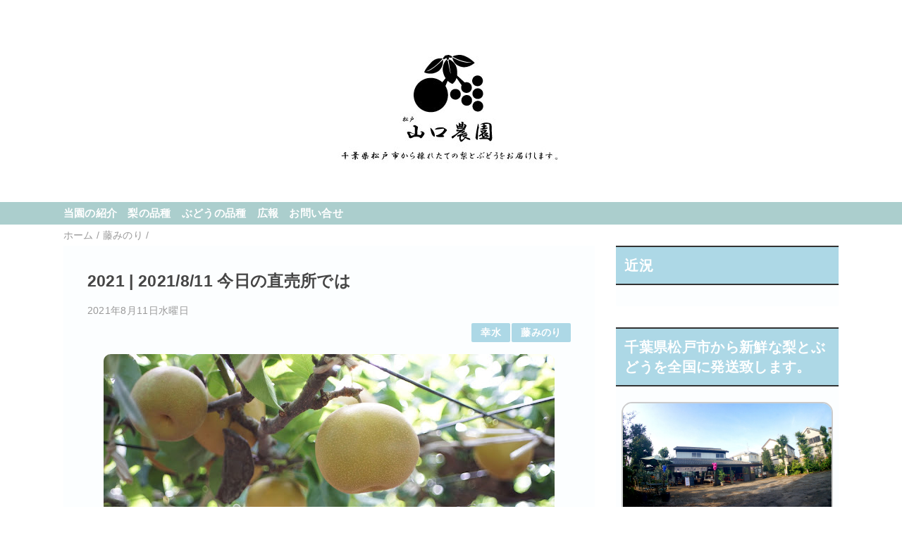

--- FILE ---
content_type: text/html; charset=UTF-8
request_url: https://www.yamaguchi-farm.net/2021/08/811.html
body_size: 15556
content:
<!DOCTYPE html>
<html class='v2' dir='ltr' lang='ja' xmlns='http://www.w3.org/1999/xhtml' xmlns:b='http://www.google.com/2005/gml/b' xmlns:data='http://www.google.com/2005/gml/data' xmlns:expr='http://www.google.com/2005/gml/expr'>
<head>
<link href='https://www.blogger.com/static/v1/widgets/335934321-css_bundle_v2.css' rel='stylesheet' type='text/css'/>
<meta content='width=device-width,initial-scale=1.0,minimum-scale=1.0' name='viewport'/>
<!-- blogger auto create.start -->
<meta content='text/html; charset=UTF-8' http-equiv='Content-Type'/>
<meta content='blogger' name='generator'/>
<link href='https://www.yamaguchi-farm.net/favicon.ico' rel='icon' type='image/x-icon'/>
<link href='https://www.yamaguchi-farm.net/2021/08/811.html' rel='canonical'/>
<link rel="alternate" type="application/atom+xml" title="梨とぶどうの山口農園 (松戸 / 直売専門) - Atom" href="https://www.yamaguchi-farm.net/feeds/posts/default" />
<link rel="alternate" type="application/rss+xml" title="梨とぶどうの山口農園 (松戸 / 直売専門) - RSS" href="https://www.yamaguchi-farm.net/feeds/posts/default?alt=rss" />
<link rel="service.post" type="application/atom+xml" title="梨とぶどうの山口農園 (松戸 / 直売専門) - Atom" href="https://www.blogger.com/feeds/7747610820893902308/posts/default" />

<link rel="alternate" type="application/atom+xml" title="梨とぶどうの山口農園 (松戸 / 直売専門) - Atom" href="https://www.yamaguchi-farm.net/feeds/3915210976973885945/comments/default" />
<!--Can't find substitution for tag [blog.ieCssRetrofitLinks]-->
<link href='https://blogger.googleusercontent.com/img/b/R29vZ2xl/AVvXsEia5dQu693LN5m866IHTqsBIXig9hhCkipINqmcYBWQjMrHUp8B52ABBdLXmaDa-gyHwb4dwjUzuQWt3SyYLFV4zDZD5hdIegXmkB7JRsNObdds5XK3HuFcB5jlbIY6JP5v6U-9KXBEYjQ/w640-h360/DSC01327.jpg' rel='image_src'/>
<meta content='https://www.yamaguchi-farm.net/2021/08/811.html' property='og:url'/>
<meta content='2021/8/11 今日の直売所では' property='og:title'/>
<meta content='松戸山口農園。千葉県松戸市の六実にある山口農園。梨とぶどうの直売を行っております。' property='og:description'/>
<meta content='https://blogger.googleusercontent.com/img/b/R29vZ2xl/AVvXsEia5dQu693LN5m866IHTqsBIXig9hhCkipINqmcYBWQjMrHUp8B52ABBdLXmaDa-gyHwb4dwjUzuQWt3SyYLFV4zDZD5hdIegXmkB7JRsNObdds5XK3HuFcB5jlbIY6JP5v6U-9KXBEYjQ/w1200-h630-p-k-no-nu/DSC01327.jpg' property='og:image'/>
<!-- blogger auto create.end -->
<!-- by QooQ.start -->
<title>2021/8/11 今日の直売所では-梨とぶどうの山口農園 (松戸 / 直売専門)</title>
<meta content='article' property='og:type'/>
<meta content='梨とぶどうの山口農園 (松戸 / 直売専門)' property='og:site_name'/>
<meta content='summary_large_image' name='twitter:card'/>
<!-- by QooQ.end -->
<style id='page-skin-1' type='text/css'><!--
/* 関連記事設定 valueの部分を変更して設定 */
/*
<Variable name="mrp.enable" description="関連記事有効化&#65288;true or false&#65289;" type="string" default="true"
/>
<Variable name="mrp.title" description="関連記事タイトル" type="string" default="関連記事"
/>
*/
/* 投稿ページ下部のラベルを横並びに&#12289;小さめに表示 */
#single-footer-category {
display: block !important;
flex-wrap: wrap;
gap: 0.3em;               /* ラベル間の余白を狭く */
justify-content: center;
font-size: 0.75em;        /* 75% に設定してやや小さめに */
margin-top: 0.8em;        /* 上部の余白を少し狭く */
}
.single-footer-category-item {
display: inline-block;
margin: 0;
padding: 0.25em 0.5em;     /* パディングを小さめに */
border-radius: 3px;        /* 丸みを控えめに */
background: #add8e6;
color: #ffffff;
text-decoration: none;
}
/* 小画面対応もコンパクトに */
@media (max-width: 600px) {
#single-footer-category {
gap: 0.15em;
font-size: 0.7em;
}
}
/* こっちはテンプレートデザイナーで設定可 */
/*
<Group description="文字の色">
<Variable name="font.color" description="普通の文字色" type="color"
default="#454545"/>
<Variable name="font.link" description="リンクの色" type="color"
default="#779cff"/>
<Variable name="font.light" description="うす文字の色" type="color"
default="#999"/>
</Group>
<Group description="ブランドカラー">
<Variable name="brand.color" description="ブランドカラー" type="color"
default="#aeddcd"/>
<Variable name="brand.font" description="ブランドカラー部分の文字色" type="color"
default="#fff"/>
<Variable name="brand.subcolor" description="ブランドサブカラー" type="color"
default="#ff9d76"/>
<Variable name="brand.subfont" description="ブランドサブカラー部分の文字色" type="color"
default="#ffffff"/>
</Group>
<Group description="背景色など">
<Variable name="other.topback" description="最背景色" type="color"
default="#f6f5f5"/>
<Variable name="other.back" description="コンテンツの背景色" type="color"
default="#fff"/>
<Variable name="other.border" description="関連記事などのうすい枠線" type="color"
default="#eee"/>
</Group>
*/
/****************************************
もくじ
１初期化処理-*基本いじらない
２全体設定
３ナビゲーション
４ヘッダー
５パンくずリスト
６記事一覧
７個別記事
８サイドバー
９フッター
10個別アイテム&#65288;タグクラウド&#65289;
*****************************************/
/****************************************
初期化処理-*基本いじらない
*****************************************/
abbr,address,article,aside,audio,b,blockquote,body,canvas,caption,cite,code,dd,del,details,dfn,div,dl,dt,em,fieldset,figcaption,figure,footer,form,h1,h2,h3,h4,h5,h6,header,hgroup,html,i,iframe,img,ins,kbd,label,legend,li,main,mark,menu,nav,object,ol,p,pre,q,samp,section,small,span,strong,sub,summary,sup,table,tbody,td,tfoot,th,thead,time,tr,ul,var,video{margin:0;padding:0;border:0;outline:0;font-size:100%;vertical-align:baseline;background:transparent}article,aside,details,figcaption,figure,footer,header,hgroup,main,menu,nav,section{display:block}blockquote,q{quotes:none}blockquote:after,blockquote:before,q:after,q:before{content:'';content:none}a{margin:0;padding:0;font-size:100%;vertical-align:baseline;background:transparent}ins{text-decoration:none}*,:after,:before{-webkit-box-sizing:border-box;-moz-box-sizing:border-box;-o-box-sizing:border-box;-ms-box-sizing:border-box;box-sizing:border-box}html{font-size:62.5%}body{text-align:left;word-wrap:break-word;overflow-wrap:break-word;font-size:1.7rem;font-weight:500;line-height:1.2;letter-spacing:.02em;min-width:960px}.container{margin:auto;width:86%;min-width:960px;max-width:1180px}a{text-decoration:none;color:inherit}img{height:auto;vertical-align:bottom}iframe,img{max-width:100%}.separator a{margin-left:0!important;margin-right:0!important}.separator a,.separator img{display:inline-block}.section{margin:0}.widget ol,.widget ul{padding:0}.widget-content li{list-style-type:none}.widget .post-body ol,.widget .post-body ul{padding-left:2em;padding-right:0}.Header h1{margin-bottom:0}.status-msg-wrap{margin:0}.status-msg-body{text-align:left}.status-msg-border{border:0}.status-msg-bg{background:0}.gsc-search-box{margin-bottom:0!important}table.gsc-search-box{background:#fff;border-radius:18px;max-width:16em}input.gsc-search-button{-webkit-appearance:none;-moz-appearance:none;appearance:none;padding:0 .8em;border:0;outline:0;margin-left:0!important;border-radius:18px;font-weight:700;height:2.5em;font-size:14px;cursor:pointer}.gsc-input{padding-right:0!important}input.gsc-input{-webkit-appearance:none;-moz-appearance:none;appearance:none;padding:0 1em;border:0;outline:0;background:#fff;border-radius:18px;height:2.5em;font-size:14px;width:100%}.cloud-label-widget-content{text-align:left}.label-size{font-size:80%!important;opacity:1!important;display:inline-block}@media(max-width:768px){body{font-size:1.6rem;min-width:0}.container{width:96%;min-width:0}.twitter-timeline{width:770px!important}}@media(max-width:480px){#main.width-100 .container{width:100%}.width-100 #sub-content,.width-100 .breadcrumbs{width:96%;margin-right:auto;margin-left:auto}}
/****************************************
全体設定
*****************************************/
body{
font-family: "游ゴシック体", "Yu Gothic", YuGothic, "ヒラギノ角ゴシック Pro", "Hiragino Kaku Gothic Pro", 'メイリオ' , Meiryo , Osaka, "ＭＳ Ｐゴシック", "MS PGothic", sans-serif;
background: #ffffff;
color: #454545;
}
/* 2カラム設定 */
#main-inner{
display: flex;
}
#main-content{
margin-right: 30px;
width: calc(100% - 346px);
flex-shrink: 0;
}
#sub-content{
margin-top: 30px;
width: 316px;
flex-shrink: 0;
}
@media ( max-width : 768px ) {
#main-inner{
display: block;
}
#main-content{
margin-right: 0;
width: 100%;
}
#sub-content{
width: 100%;
}
}
/****************************************
ナビゲーション
*****************************************/
#navigation{
padding: .2em 0 .2em 0;
font-size: 1.5rem;
background: #abcecd;
color: #ffffff;
}
#navigation a{
color: inherit;
}
#navigation-button,
#navigation-label{
display: none;
}
#navigation-content ul{
display: flex;
flex-wrap: wrap;
}
#navigation-content li{
margin-right: 1em;
list-style: none;
}
#navigation-content li a{
font-weight: bold;
}
@media ( max-width : 768px ) {
#navigation-label{
display: block;
text-align: center;
}
#navigation-content{
display:none;
}
#navigation-button:checked ~ #navigation-content{
display: block;
}
}
/****************************************
ヘッダー
*****************************************/
#header{
background: #add8e6;
color: #ffffff;
text-align: center;
}
#header a{
color: inherit;
}
#header-inner{
padding: 1em 0 1em 0;
}
#header-img-wrapper{
text-align: center;
}
#header-img{
}
#header-title{
font-size: 130%;
font-weight: bold;
}
#header-text{
font-size: 80%;
font-weight: bold;
}
/****************************************
パンくずリスト
*****************************************/
.breadcrumbs{
line-height: 1;
font-size: 14px;
margin-top: 8px;
background: inherit;
color: #999999;
}
/* 404メッセージ */
.status-msg-wrap{
color:  #999999;
}
/****************************************
記事一覧
*****************************************/
#list{
display: flex;
flex-wrap: wrap;
justify-content: space-between;
align-items: flex-start;
}
#list a{
color: inherit;
}
.list-item{
flex-basis: 49.5%;
margin-top: 8px;
border-radius: 3px;
background: #fcfeff;
}
.list-item-inner{
padding: .5em;
border-top: none;
}
.list-item-date{
color: #999999;
font-size: 80%;
}
.list-item-category{
display: flex;
flex-wrap: wrap;
justify-content: flex-end;
margin-top: .5em;
font-size: 80%;
font-weight: bold;
}
.list-item-category-item{
display: block;
margin-top: .1em;
margin-left: .1em;
padding: .3em 1em;
border-radius: 2px;
background: #add8e6;
color: #ffffff;
}
.list-item-img{
display: block;
width: 100%;
}
.list-item-title{
margin-top: .5em;
font-weight: bold;
}
@media ( max-width : 480px ) {
#list{
display: block;
}
}
.list-item {
position: relative;
}
.list-item-category {
position: absolute;
top: 0;
left: 0;
opacity: 0;
}
.list-item:hover .list-item-category {
opacity: 1;
}
/*マウスホバー時にサムネ画像の色を薄くする*/
.list-item:hover .list-item-img {
opacity: .7;
}
/*タッチデバイスでラベル非表示*/
@media (max-width: 1024px ) {
.list-item-category {
display: none;
}
}
/****************************************
個別記事
*****************************************/
#single{
padding: 2em;
margin-top: 8px;
background: #fcfeff;
}
/* 個別記事見出し */
#singler-header{
}
#single-header-date{
font-size: 80%;
margin-top: 1.25em;
color: #999999;
}
#single-header-title{
font-size: 2.3rem;
font-weight: bold;
}
#single-header .single-share{
margin-top: 1em;
}
#single-header-category{
display: flex;
flex-wrap: wrap;
justify-content: flex-end;
margin-top: .5em;
font-size: 80%;
font-weight: bold;
}
.single-header-category-item{
display: block;
margin-top: .1em;
margin-left: .1em;
padding: .3em 1em;
border-radius: 2px;
background: #add8e6;
color: #ffffff;
}
/* アドセンスのデザイン指定 */
#ad-1{
/* アドセンス広告1を使う場合有効にする */
/* margin-top: 1em; */
overflow: hidden;
}
#ad-2{
margin-top: 2em;
overflow: hidden;
}
/* 個別記事本文 */
#single-content{
margin-top: 1em;
line-height: 1.8;
}
#single-content p{
margin-top: 1.8em;
margin-bottom: 1.8em;
}
#single-content a{
color: #686868;
}
#single-content h2{
font-size: 2.26rem;
font-weight: bold;
padding: .8em .5em;
margin-bottom: 1em;
margin-top: 2em;
border-radius: 2px;
line-height: 1.2;
background: #add8e6;
color: #ffffff;
}
#single-content h3{
font-size: 2.26rem;
font-weight: bold;
margin-bottom: 1em;
margin-top: 2em;
padding: .5em 0;
line-height: 1.2;
border-bottom: solid 2px #add8e6;
}
#single-content h4{
display: table;
padding: .5em 2em;
border-radius: 2px;
line-height: 1.2;
background: #add8e6;
color: #ffffff;
}
#single-content blockquote{
margin: 1.8rem;
padding-left: 1.8rem;
position: relative;
}
#single-content blockquote:before{
content:'\201D';
font-size: 400%;
position: absolute;
top: -1.8rem;
left: -1.8rem;
line-height: 1;
}
/* 個別記事下部 */
#single-footer{
}
/* SNSボタン */
#single-footer .single-share{
margin-top: 4em;
margin-bottom: 4em;
}
.single-share{
display: flex;
justify-content: center;
}
.single-share-facebook,
.single-share-twitter,
.single-share-hatena,
.single-share-pocket,
.single-share-line{
text-align: center;
font-weight: bold;
margin: 0 .3em;
border-radius: 3px;
display: block;
padding: .2em 1em;
color: white;
}
.single-share-facebook{
background: #3B5998;
}
.single-share-twitter{
background: #55acee;
}
.single-share-hatena{
background: #008fde;
}
.single-share-pocket{
background: #ef3f56;
}
.single-share-line{
background: #00B900;
}
/* 前後の記事 */
#blog-pager{
margin-top: 30px;
margin-bottom: 0;
}
#blog-pager-newer-link,
#blog-pager-older-link{
padding: 1em;
font-weight: bold;
border-radius: 2em;
background: #abcecd;
color: #ffffff;
}
/* コメント */
#comments{
margin-top: 2em;
}
/* フッターカテゴリ */
#single-footer-category{
margin-top: 2em;
}
.single-footer-category-item{
display: table;
margin: 1em auto 0 auto;
padding: 1em;
font-weight: bold;
border-radius: 3px;
background: #add8e6;
color: #ffffff;
}
/* 関連記事 */
#mrp-wrapper{
margin-top: 2em;
}
#mrp-title{
font-weight: bold;
}
#mrp-content{
display: flex;
flex-wrap: wrap;
}
.mrp-post{
position: relative;
flex-basis: 150px;
padding: .5em 1em;
margin: .1em;
border: solid 1px #eeeeee;
background: #fcfeff;
}
.mrp-post-img{
display: block;
border-radius: 50%;
width: 72px;
height: 72px;
object-fit: cover;
margin: 0 auto 0 auto;
}
.mrp-post-title{
margin-top: .5em;
font-size: 80%;
font-weight: bold;
}
.mrp-post-link{
position: absolute;
top: 0;
left: 0;
width: 100%;
height: 100%;
}
@media ( max-width : 480px ) {
#single{
padding: 1.5em 1em 1em 1em;
}
#single-header-title{
font-size: 1.9rem;
}
#single-content h2,
#single-content h3{
font-size: 1.9rem;
}
}
/* --- ホーム記事カードの並び替え&#65288;画像の上にタイトル&#65289; --- */
.list-item{
display: flex;               /* 子要素の順序をCSSで並び替え */
flex-direction: column;
/* 見た目の整え&#65288;ほんのり色 & 角丸&#65289; */
border-radius: 12px;
padding: 8px;
background: rgba(173,216,230,0.14);   /* brand.color(#add8e6)を薄く&#12290;お好みで調整 */
border: 1px solid #eeeeee;
box-shadow: 0 2px 8px rgba(0,0,0,.05);
overflow: hidden;             /* 角丸に画像をなじませる */
}
/* テキストブロックを画像より先に表示&#65288;&#65309;上に来る&#65289; */
.list-item-inner{ order: 1; }
/* 画像は後&#65288;&#65309;下&#65289;へ */
.list-item-img{
order: 2;
border-radius: 10px;          /* 画像の角も少し丸く */
}
/* タイトルの余白微調整 */
.list-item-title{
margin: .4em 0 .6em;
line-height: 1.35;
}
/* カテゴリバッジ&#65288;テンプレ既存のホバー表示&#65289;も整える */
.list-item-category{
position: static;   /* もともとabsolute&#12290;カード上で自然に表示したいならstaticに */
opacity: 1;         /* 常時表示に&#65288;ホバー時のみで良ければこの2行は削除&#65289; */
margin-top: .4em;
font-size: 85%;
}
/* カテゴリアイテムの見た目を少し控えめに */
.list-item-category-item{
background: #add8e6;
color: #ffffff;
border-radius: 12px;
padding: .2em .7em;
}
/* モバイルで窮屈ならさらにコンパクトに */
@media (max-width: 600px){
.list-item{ padding: 6px; border-radius: 10px; }
.list-item-img{ border-radius: 8px; }
.list-item-category{ font-size: 80%; }
}
/****************************************
サイドバー
*****************************************/
#sub-content{
font-size: 1.5rem;
}
#sub-content a{
color: #686868;
}
#sub-content .widget{
background: #fcfeff;
border-radius: 2px;
}
#sub-content .widget-content,
#sub-content .contact-form-widget{
padding: .5em;
}
#sub-content .widget h2{
font-size: 1.8rem;
padding: .6em;
background: #add8e6;
color: #ffffff;
}
/****************************************
フッター
*****************************************/
#footer{
font-size: 1.5rem;
margin-top: 30px;
background-color: #fcfeff;
}
#footer a{
color: #686868;
}
#footer-inner{
display: flex;
}
#footer-item1,
#footer-item2,
#footer-item3{
flex-basis: 29.3333%;
margin-left: 2%;
margin-right: 2%;
}
#footer .widget{
padding-top: 30px;
}
#footer .widget:last-child{
padding-bottom: 30px;
}
#copyright{
text-align: center;
font-size: 70%;
margin-top: 1em;
color: #999999;
letter-spacing: 0;
}
#copyright:before{
content:"Copyright \0a9 ";
}
#copyright:after{
content:" All Rights Reserved.";
}
#designed-by{
text-align: center;
font-size: 70%;
margin-bottom: 1em;
color: #999999;
letter-spacing: 0;
}
#designed-by:before{
content:"designed by ";
}
.Attribution{
color: #999999;
font-size: 70%;
}
.Attribution a{
color: inherit !important;
}
@media ( max-width : 768px ) {
#footer-inner{
display: block;
}
}
/****************************************
注目の投稿
*****************************************/
.post-summary {
position: relative;
transition: .3s;
padding-top: 0;
}
.post-summary > a {
position: absolute;
top: 0;
left: 0;
width: 100%;
height: 100%;
}
.post-summary:hover {
opacity: .7;
}
#FeaturedPost1 .image {
margin-bottom: 10px;
max-height: 240px;
object-fit: cover;
}
#FeaturedPost1 h3 {
padding: 5px;
}
#FeaturedPost1 p {
font-size: .8em;
padding: .5em;
}
/****************************************
個別アイテム
*****************************************/
/* タグクラウド */
.label-size{
padding: .5em;
border-radius: 3px;
margin: .25em 0;
background: #abcecd;
color: #ffffff;
}
.label-size a{
color: inherit !important;
}
.widget h2{
font-size: 110%;
}
.widget h2,
.widget .widget-content{
font-weight: bold;
}
.popular-posts a{
color: #454545 !important;
display: block;
line-height:18px;
height: 72px !important;
overflow: hidden !important;
}
h2 {
font-size: 20px !important;/*文字のサイズ*/
border-top: 2px solid #323232;/*上線*/
border-bottom: 2px solid #323232;/*下線*/
color: #323232;
padding: .5em 0;
margin-bottom: 15px;
}
.nomadBox7 {
padding: 1.5em;
margin: 15px 0;
color: #323232;
border-top: 5px solid #323232;
box-shadow: 1px 1px 2px rgba(0,0,0,.3);/*影*/
}
.nomadBox7 p {
padding: 0;
margin: 0;
}
.nomadBox5 {
padding: 1.5em;
margin: 15px 0;
color: #323232;
border-left: solid 4px #323232;
background:rgba(50,50,50,.07);
}
.nomadBox5 p {
padding: 0;
margin: 0;
}
/* ここに追加 */
.page .date-header,
.page .post-meta {
display: none !important;
}
/* 固定ページの日付を非表示 */
.page .date-header,
.page .post-meta {
display: none !important;
}
/* トップページの最新記事だけ背景色を変える */
#list .list-item:first-child {
background: #fffdf5;   /* 薄いクリーム色 */
border: 1px solid #f2e6c9;
box-shadow: 0 3px 10px rgba(0,0,0,.08);
padding: 12px;
border-radius: 10px;
}
/* ===========================
スマホ用ナビゲーション改善&#65288;ブランドカラー&#65289;
=========================== */
#navigation-label {
display: none; /* PCでは非表示 */
}
@media (max-width: 768px) {
#navigation-label {
display: block;
font-size: 1.6rem;
font-weight: bold;
background: #add8e6;   /* ブランドカラー */
color: #ffffff;         /* ブランドカラー文字色 */
padding: 0.8em;
border-radius: 6px;
text-align: center;
cursor: pointer;
margin: .5em auto;
width: 90%;
box-shadow: 0 2px 6px rgba(0,0,0,.15);
}
#navigation-button {
display: none;
}
#navigation-content {
display: none;
background: #fff;
padding: 1em;
border-top: 2px solid #add8e6;
border-radius: 0 0 6px 6px;
text-align: center;
}
#navigation-button:checked ~ #navigation-content {
display: block;
animation: fadeSlide .3s ease;
}
#navigation-content ul {
list-style: none;
margin: 0;
padding: 0;
}
#navigation-content li {
margin: 1em 0;
}
#navigation-content li a {
display: inline-block;
font-size: 1.4rem;
font-weight: bold;
color: #333 !important;
padding: .6em 1em;
border-radius: 4px;
background: #f9f9f9;
border: 1px solid #ddd;
width: 80%;
}
#navigation-content li a:hover {
background: #add8e6;
color: #ffffff !important;
}
}
/* 開閉アニメーション */
@keyframes fadeSlide {
from { opacity: 0; transform: translateY(-5px); }
to   { opacity: 1; transform: translateY(0); }
}
/* ===========================
スマホメニューの見た目をシンプルに調整
=========================== */
@media (max-width: 768px) {
#navigation-content ul {
list-style: none;
margin: 0;
padding: 0;
text-align: left; /* 左揃え */
}
#navigation-content li {
margin: 0;
padding: 0;
border-bottom: 1px solid #ccc; /* 下線のみ */
}
#navigation-content li a {
display: block;
padding: 0.8em 0;
font-size: 1.4rem;
font-weight: bold;
color: #333 !important;
text-decoration: none;
border: none !important;
border-radius: 0 !important;  /* 角丸を削除 */
background: none !important;  /* 背景色を削除 */
}
#navigation-content li a:hover {
color: #add8e6 !important; /* ブランドカラーで強調 */
background: none !important;
}
}
/* ===========================
スマホメニューを縦並びに整列
=========================== */
@media (max-width: 768px) {
#navigation-content ul {
display: block !important;   /* &#8592; flex指定を打ち消す */
list-style: none;
margin: 0;
padding: 0;
text-align: left;
}
#navigation-content li {
margin: 0;
padding: 0;
border-bottom: 1px solid #ccc; /* 下線のみ */
}
#navigation-content li a {
display: block;
width: 100%;                 /* 幅いっぱいに */
padding: 0.8em 0;
font-size: 1.4rem;
font-weight: bold;
color: #333 !important;
text-decoration: none;
border: none !important;
border-radius: 0 !important;  /* 角丸削除 */
background: none !important;  /* 背景削除 */
}
#navigation-content li a:hover {
color: #add8e6 !important; /* ブランドカラーで強調 */
background: none !important;
}
}

--></style>
<script>
//<![CDATA[
//mrp-v1.05
var relatedAry=new Array;function mrp_input(e){for(var t=0;t<e.feed.entry.length;t++){var r=new Object,n=e.feed.entry[t];r.title=n.title.$t;try{r.thumbnail=n.media$thumbnail.url}catch(e){r.thumbnail="noneImage"}for(var l=0;l<n.link.length;l++)if("alternate"==n.link[l].rel){r.link=n.link[l].href;break}for(var i=0,m=0;m<relatedAry.length;m++)if(r.link==relatedAry[m].link){i=1;break}i||relatedAry.push(r)}}function mrp_output(e){for(var t,r,n,l,a,i=mrpMax<relatedAry.length?mrpMax:relatedAry.length,d=document.getElementById("mrp-content"),m=[],s=0;m.push(s++)<relatedAry.length;);if(m=m.sort(function(){return Math.random()-.5}),relatedAry.length<=1)(a=document.createElement("p")).textContent="関連する記事はありません。",d.appendChild(a);else for(var p=0;p<i;p++)t=relatedAry[m[p]],mrpPosturl!=t.link&&((r=document.createElement("div")).setAttribute("class","mrp-post"),"noneImage"!=t.thumbnail&&((n=document.createElement("img")).setAttribute("src",t.thumbnail),n.setAttribute("class","mrp-post-img"),n.setAttribute("width","72"),n.setAttribute("height","72"),r.appendChild(n)),(a=document.createElement("p")).setAttribute("class","mrp-post-title"),a.textContent=t.title,r.appendChild(a),(l=document.createElement("a")).setAttribute("href",t.link),l.setAttribute("class","mrp-post-link"),r.appendChild(l),d.appendChild(r))}
//]]>
</script>
<style>
  /* 投稿本文内のすべての画像を角丸に */
  .post-body img {
    border-radius: 10px;  /* 数値を大きくすると丸みが強くなる */
  }
</style>
<style>
/* QooQ ヘッダーバナー背景を白に変更 */
.header, .Header, .qooq-header, .site-header {
  background-color: #ffffff !important;  /* 白 */
  background-image: none !important;     /* 背景画像を消す場合 */
}
</style>
<link href='https://www.blogger.com/dyn-css/authorization.css?targetBlogID=7747610820893902308&amp;zx=395fd448-7398-4ae4-9799-5a18de8961be' media='none' onload='if(media!=&#39;all&#39;)media=&#39;all&#39;' rel='stylesheet'/><noscript><link href='https://www.blogger.com/dyn-css/authorization.css?targetBlogID=7747610820893902308&amp;zx=395fd448-7398-4ae4-9799-5a18de8961be' rel='stylesheet'/></noscript>
<meta name='google-adsense-platform-account' content='ca-host-pub-1556223355139109'/>
<meta name='google-adsense-platform-domain' content='blogspot.com'/>

<!-- data-ad-client=ca-pub-7510944606305161 -->

</head>
<body>
<div id='header'>
<div class='section' id='ヘッダー'><div class='widget Header' data-version='1' id='Header1'>
<div id='header-img-wrapper'>
<a href='https://www.yamaguchi-farm.net/'>
<img alt='梨とぶどうの山口農園 (松戸 / 直売専門)' id='header-img' src='https://blogger.googleusercontent.com/img/a/AVvXsEhcOeWonjfxby4p8h8gPRhhNJcmVXRuLidr62dM83vXPxeonNx5NFvvHze-FlGKqf3ClbjWFGssMvHe20Ybm2zC21GeBg6d3ktbri2giHF3Yq9FhJy2wTBDV3_LyQvxMNYcPKAnv7bdoiBLxIrHkYbDLjLNtlrXsmtp7uRr-pzDMX3ZqMWUbiYTVPSBbak=s1202'/>
</a>
</div>
<div class='container'>
</div>
</div></div>
</div>
<div id='navigation'>
<div class='container'>
<label for='navigation-button' id='navigation-label'>&#9776; メニュー</label>
<input id='navigation-button' type='checkbox'/>
<div id='navigation-content'>
<div class='section' id='ナビゲーション'><div class='widget PageList' data-version='1' id='PageList1'>
<div class='widget-content'>
<ul>
<li><a href='https://www.yamaguchi-farm.net/p/about.html'>当園の紹介</a></li>
<li><a href='https://www.yamaguchi-farm.net/p/blog-page_16.html'>梨の品種</a></li>
<li><a href='https://www.yamaguchi-farm.net/p/grape.html'>ぶどうの品種</a></li>
<li><a href='https://www.yamaguchi-farm.net/p/news.html'>広報</a></li>
<li><a href='https://www.yamaguchi-farm.net/p/ask.html'>お問い合せ</a></li>
</ul>
<div class='clear'></div>
</div>
</div></div>
</div>
</div>
</div>
<div class='width-100' id='main'>
<div class='container'>
<div id='main-inner'>
<div id='main-content'>
<div class='section' id='記事表示部分'><div class='widget Blog' data-version='1' id='Blog1'>
<div class='breadcrumbs' itemscope='itemscope' itemtype='http://schema.org/BreadcrumbList'>
<span itemprop='itemListElement' itemscope='itemscope' itemtype='http://schema.org/ListItem'>
<a href='https://www.yamaguchi-farm.net/' itemprop='item'>
<span itemprop='name'>ホーム</span>
</a>
<meta content='1' itemprop='position'/>
</span> / 
  
<span itemprop='itemListElement' itemscope='itemscope' itemtype='http://schema.org/ListItem'>
<a href='https://www.yamaguchi-farm.net/search/label/%E8%97%A4%E3%81%BF%E3%81%AE%E3%82%8A' itemprop='item'>
<span itemprop='name'>藤みのり</span>
</a>
<meta content='2' itemprop='position'/>
</span> / 
          
</div>
<div id='single'>
<div id='single-header'>
<h1 id='single-header-title'>
2021 | 
  
2021/8/11 今日の直売所では
</h1>
<p id='single-header-date'>2021年8月11日水曜日</p>
<p id='single-header-category'>
<a class='single-header-category-item' href='https://www.yamaguchi-farm.net/search/label/%E5%B9%B8%E6%B0%B4'>幸水</a>
<a class='single-header-category-item' href='https://www.yamaguchi-farm.net/search/label/%E8%97%A4%E3%81%BF%E3%81%AE%E3%82%8A'>藤みのり</a>
</p>
</div>
<div id='ad-1'>
</div>
<div class='post-body' id='single-content'>
<div class="separator" style="clear: both; text-align: center;"><a href="https://blogger.googleusercontent.com/img/b/R29vZ2xl/AVvXsEia5dQu693LN5m866IHTqsBIXig9hhCkipINqmcYBWQjMrHUp8B52ABBdLXmaDa-gyHwb4dwjUzuQWt3SyYLFV4zDZD5hdIegXmkB7JRsNObdds5XK3HuFcB5jlbIY6JP5v6U-9KXBEYjQ/s1920/DSC01327.jpg" imageanchor="1" style="margin-left: 1em; margin-right: 1em;"><img border="0" data-original-height="1080" data-original-width="1920" height="360" src="https://blogger.googleusercontent.com/img/b/R29vZ2xl/AVvXsEia5dQu693LN5m866IHTqsBIXig9hhCkipINqmcYBWQjMrHUp8B52ABBdLXmaDa-gyHwb4dwjUzuQWt3SyYLFV4zDZD5hdIegXmkB7JRsNObdds5XK3HuFcB5jlbIY6JP5v6U-9KXBEYjQ/w640-h360/DSC01327.jpg" width="640" /></a></div><p>おはようございます&#12290;</p><p>松戸の山口農園です&#12290;</p><p>昨日は昼頃には梨が完売してしまい&#12289;申し訳ございませんでした&#12290;<br />本日の取り扱い品をお知らせします&#12290;</p><span><a name="more"></a></span><p>本日も直売所では<b>梨は幸水梨のお徳用袋のみ</b>販売いたします&#12290;</p><p>それから&#12289;色づきの早いもので<b>少しだけ藤みのり&#65288;ぶどう&#65289;を収穫</b>したので販売いたします&#12290;<br />売り切れの際はご容赦ください&#12290;</p><p>最近11時頃には商品が売り切れとなる事が多いです&#12290;<br />お取り置きご希望の方は&#12289;&#9742;&nbsp;<a href="tel:08081917668" style="color: #3366cc; font-family: &quot;Sawarabi Mincho&quot;, serif; text-decoration-line: none;">080-8191-7668</a>&nbsp;までご連絡いただけましたら対応させていただきます&#12290;<br /><br />&#8251;携帯ですが電話に出られないこともあります&#12290;こちらから折り返す事はできませんので繋がらない場合は時間をおいてかけてみてください&#12290;<br />ご予約の品&#65288;梨&#12539;ぶどう&#65289;の品名をお伝えください&#12290;<br /></p><h3 style="background-color: white; border-left: 8px solid rgb(111, 111, 111); color: #6f6f6f; font-family: &quot;Sawarabi Mincho&quot;, serif; font-size: 20px; letter-spacing: 1.6px; margin: 30px 0px 20px; padding: 15px 0px 15px 10px; position: relative;">幸水梨の注文受付は終了しました&#12290;</h3><p style="background-color: white; font-family: &quot;Sawarabi Mincho&quot;, serif; font-size: 14px; letter-spacing: 1.6px; line-height: 1.6em; padding-bottom: 24px;">幸水梨の箱詰め発送&#12539;持ち帰り予約は全て終了しております&#12290;<br />現在は16日以降の豊水&#12539;秋麗&#12539;あきづき&#12539;かおり&#12539;甘太のご予約を承っております&#12290;<br />ぶどうは藤みのり&#12539;ブラックビートシャインマスカットを受付中です&#12290;</p><h3 style="background-color: white; border-left: 8px solid rgb(111, 111, 111); color: #6f6f6f; font-family: &quot;Sawarabi Mincho&quot;, serif; font-size: 20px; letter-spacing: 1.6px; margin: 30px 0px 20px; padding: 15px 0px 15px 10px; position: relative;">メールでのお問合せについて</h3><p style="background-color: white; font-family: &quot;Sawarabi Mincho&quot;, serif; font-size: 14px; letter-spacing: 1.6px; line-height: 1.6em; padding-bottom: 24px;">現在メールでの返信に少しお時間をいただいております&#12290;<br />またメールサービスの方で自動的に迷惑メールに振り分けられてしまう事象が発生しまして&#12289;返信が遅れてしまった皆様大変申し訳ございません&#12290;<br />今後は迷惑メールも目を通すように注意を払って対応させていただきます&#12290;</p><p style="background-color: white; font-family: &quot;Sawarabi Mincho&quot;, serif; font-size: 14px; letter-spacing: 1.6px; line-height: 1.6em; padding-bottom: 24px;">もし返信メールが1週間もかえってこないようでしたら&#12289;お手数ですが&nbsp;<span style="background-color: transparent;">&nbsp;</span><a href="tel:08081917668" style="background-color: transparent; color: #3366cc; text-decoration-line: none;">080-8191-7668</a><span style="background-color: transparent;">&nbsp;までご連絡ください&#12290;<br /><br /></span></p><p style="background-color: white; font-family: &quot;Sawarabi Mincho&quot;, serif; font-size: 14px; letter-spacing: 1.6px; line-height: 1.6em; padding-bottom: 24px;"><span style="background-color: transparent;">それでは本日もよろしくお願いいたします&#12290;</span></p>
<div style='clear: both;'></div>
</div>
<div id='ad-2'>
</div>
<div id='single-footer'>
<div class='blog-pager' id='blog-pager'>
<span id='blog-pager-newer-link'>
<a class='blog-pager-newer-link' href='https://www.yamaguchi-farm.net/2021/08/812930.html' id='Blog1_blog-pager-newer-link' title='次の投稿'>次の投稿</a>
</span>
<span id='blog-pager-older-link'>
<a class='blog-pager-older-link' href='https://www.yamaguchi-farm.net/2021/08/810.html' id='Blog1_blog-pager-older-link' title='前の投稿'>前の投稿</a>
</span>
</div>
<div class='clear'></div>
<div id='mrp-wrapper'>
<p id='mrp-title'>関連記事</p>
<div id='mrp-content'></div>
<script src='/feeds/posts/default/-/幸水?alt=json-in-script&callback=mrp_input&max-results=10' type='text/javascript'></script>
<script src='/feeds/posts/default/-/藤みのり?alt=json-in-script&callback=mrp_input&max-results=10' type='text/javascript'></script>
<script type='text/javascript'>
			var mrpPosturl="https://www.yamaguchi-farm.net/2021/08/811.html";
			var mrpMax=6;
			mrp_output();
		</script>
</div>
</div>
</div>
</div></div>
</div>
<div id='sub-content'>
<div class='section' id='サイドバー'><div class='widget HTML' data-version='1' id='HTML11'>
<h2 class='title'>
近況
</h2>
<div class='widget-content'>
<script async="async" src="https://bst.heion.net/timeline.js" data-handle="yamaguchifarm.bsky.social" data-theme="light" data-width="320" data-height="500" data-lang="ja" ></script>
</div>
<div class='clear'></div>
</div><div class='widget HTML' data-version='1' id='HTML3'>
<h2 class='title'>千葉県松戸市から新鮮な梨とぶどうを全国に発送致します&#12290;</h2>
<div class='widget-content'>
<a href="https://www.yamaguchi-farm.net/">
  <img src="https://blogger.googleusercontent.com/img/b/R29vZ2xl/AVvXsEiEfrL9dcTEgflqWZDp-rLQ4nlmfLv5qyIbBgz5I1nemoCSOH3XZtio7uDu3BXMAGytF21phd6mErJ-iObf5sAthrr5o5MvZsLB4qMaKjtvX0An5mrX40cRxuHbPRim-eeV88cj2qTEYl75ewBQs5Nc-jKKECcif7WlJiUaZThuLHH7lhxWQSPuBDbz/s2000/%E5%B1%B1%E5%8F%A3%E8%BE%B2%E5%9C%92%E7%9B%B4%E5%A3%B2%E6%89%80.jpg" 
       alt="山口農園" 
       style="width:300px; height:auto; border-radius:15px; border:2px solid #ccc;" />
</a>



<font size=2>

<br />
<br />
松戸 山口農園 <br />

<br />

[取扱い品種]<br />
梨&#65306;幸水 / 豊水 / 南水 / あきづき/新高 / にっこり等<br />
ぶどう&#65306;藤みのり / 巨峰 / ブラックビート / 翠峰 / クイーンニーナ / シャインマスカット 等</font>
</div>
<div class='clear'></div>
</div><div class='widget PopularPosts' data-version='1' id='PopularPosts1'>
<h4>
人気記事
</h4>
<div class='popular-post'>
<ul>
<li>
<div class='item-thumbnail-only'>
<div class='item-thumbnail'>
<a href='https://www.yamaguchi-farm.net/2013/04/blog-post_7.html' target='_blank'>
<img alt='' border='0' height='72' src='https://blogger.googleusercontent.com/img/b/R29vZ2xl/AVvXsEg10nR2S53tcmGsVL_Ajf_MZxnSrpOTx8Jo7xckHA2JhA2MVvBPTN-017ebanWLanGXLrGhehfniF1bq60fSBtXmBQeBQ0nWyOep8op9QcCqjl7768b8p5Thr34pwDhvJZBOhW7yx3_lBM/s72-c/2013.4.7_02.jpg' width='72'/>
</a>
</div>
<div class='item-title'>
<a href='https://www.yamaguchi-farm.net/2013/04/blog-post_7.html'>
交配作業を行いました&#12290;
</a>
</div>
</div>
<div style='clear: both;'></div>
</li>
<li>
<div class='item-thumbnail-only'>
<div class='item-thumbnail'>
<a href='https://www.yamaguchi-farm.net/2019/06/blog-post.html' target='_blank'>
<img alt='' border='0' height='72' src='https://blogger.googleusercontent.com/img/b/R29vZ2xl/AVvXsEgZvfHQA4GxoQgU3cfYh-j3BU0u5RWCkfkpmZff2caeTvzn-Q_fWDdbKDMcXQwZ8Yos114_5-vep77bFtYAn22-6A5W1xlM9NPoIF1AOUnjCgaXkA19sZ2YecqsMYP_6WcyyhDvkizb9-o/s72-c/DSC03365.JPG' width='72'/>
</a>
</div>
<div class='item-title'>
<a href='https://www.yamaguchi-farm.net/2019/06/blog-post.html'>
プラムを無人販売してます&#12290;
</a>
</div>
</div>
<div style='clear: both;'></div>
</li>
<li>
<div class='item-thumbnail-only'>
<div class='item-thumbnail'>
<a href='https://www.yamaguchi-farm.net/2025/09/929.html' target='_blank'>
<img alt='' border='0' height='72' src='https://blogger.googleusercontent.com/img/b/R29vZ2xl/AVvXsEi9A-Idh70gxWFLGN78kSFq8rf6jzu4S0nzq-1MkJShRKSQUi7qGb3j1os-bg403it36TnKy93hOoXK-qojXbPVEvO63SYt3gWSmMWKIlMvxlePgPfdmhoGwT0_vZeYwRSyIxQddiYaCC9bOwsBUDYEoO92cCcHaM4AlJxCvuskd-9IFqjSxA0jdPCYcgY/s72-c/P1011897.jpg' width='72'/>
</a>
</div>
<div class='item-title'>
<a href='https://www.yamaguchi-farm.net/2025/09/929.html'>
9/29 本日ぶどう直売のみ&#12289;営業を続けます&#12290;
</a>
</div>
</div>
<div style='clear: both;'></div>
</li>
<li>
<div class='item-thumbnail-only'>
<div class='item-thumbnail'>
<a href='https://www.yamaguchi-farm.net/2025/09/94.html' target='_blank'>
<img alt='' border='0' height='72' src='https://blogger.googleusercontent.com/img/b/R29vZ2xl/AVvXsEgEYYVYilDT9NAH7ZmhqkoAvC749cmk9XS7fj71sV0Xhp6s1O3f99g5JXG7um2bOHvktpRtz9fTsCfOdFUdjk2fzDQ5Xyt7_tt0oN-onRCdKnZjAkylhvw_c4Oq9YrCjedATAB1qq1yS4ssy1bts4HFDDsSg-oX6ig4m3rz3DCwm_eM6Xyom3nEE9xfv58/s72-c/P1011800.jpg' width='72'/>
</a>
</div>
<div class='item-title'>
<a href='https://www.yamaguchi-farm.net/2025/09/94.html'>
9/4 [ぶどう]スカーレットの収穫が始まりました&#12290;
</a>
</div>
</div>
<div style='clear: both;'></div>
</li>
<li>
<div class='item-thumbnail-only'>
<div class='item-thumbnail'>
<a href='https://www.yamaguchi-farm.net/2013/06/1.html' target='_blank'>
<img alt='' border='0' height='72' src='https://blogger.googleusercontent.com/img/b/R29vZ2xl/AVvXsEjHmLvdzeVYIp9RUqiIlATK36BaZNChpufU0z_d2cPdjGEPjTl0g9Md5FbQJyKl1Otk-c1Ze1bn3dZlGXlogw6dcLApPeXPj7UTZhf35lnDg3C0-f1YD5xIRvwDuUOzNt_dnyjuu7dEPrE/s72-c/2013.6.25_01.jpg' width='72'/>
</a>
</div>
<div class='item-title'>
<a href='https://www.yamaguchi-farm.net/2013/06/1.html'>
後1ヶ月ほどで開園予定です&#12290;
</a>
</div>
</div>
<div style='clear: both;'></div>
</li>
</ul>
<div class='clear'></div>
</div>
</div><div class='widget HTML' data-version='1' id='HTML1'>
<h2 class='title'>カテゴリー</h2>
<div class='widget-content'>
<div id="latest-labels"></div>

<style>
  #latest-labels ul.latest-labels{
    list-style:none; padding-left:0; margin:0;
    display:flex;            /* 横並び */
    flex-wrap:wrap;          /* 折り返しを許可&#12290;絶対改行させたくないなら nowrap に変更 */
    gap:.4rem;
  }
  #latest-labels li{
    margin:0;
  }
  #latest-labels li a{
    text-decoration:none; display:inline-block;
    padding:.45em .7em; border-radius:8px;
    background:#f6f9ff; border:1px solid #e6eefc;
    white-space:nowrap;      /* ラベル内の文字折り返し防止 */
  }
</style>

<script>
(async ()=>{
  const LIMIT = 10;      // 表示するラベル数
  const BATCH = 150;     // 1回で取得する記事数
  let startIndex = 1;
  const base = `${location.origin}/feeds/posts/summary?alt=json&orderby=updated&max-results=${BATCH}`;

  const seen = new Set();         // 既に拾ったラベル
  const result = [];              // {label, updated} を保存

  while (result.length < LIMIT) {
    const res = await fetch(`${base}&start-index=${startIndex}`);
    if (!res.ok) break;
    const data = await res.json();
    const entries = (data.feed && data.feed.entry) || [];
    if (entries.length === 0) break;

    for (const e of entries) {
      const labels = (e.category || []).map(c => c.term);
      for (const label of labels) {
        if (!seen.has(label)) {
          seen.add(label);
          result.push({ label });
          if (result.length >= LIMIT) break;
        }
      }
      if (result.length >= LIMIT) break;
    }
    startIndex += entries.length;
  }

  const box = document.getElementById('latest-labels');
  if (!box) return;
  const ul = document.createElement('ul');
  ul.className = 'latest-labels';

  for (const it of result) {
    const li = document.createElement('li');
    const a  = document.createElement('a');
    a.href = `${location.origin}/search/label/${encodeURIComponent(it.label)}?max-results=20`;
    a.textContent = it.label;
    li.appendChild(a);
    ul.appendChild(li);
  }
  box.appendChild(ul);
})();
</script>
</div>
<div class='clear'></div>
</div><div class='widget BlogArchive' data-version='1' id='BlogArchive1'>
<h2>ブログ アーカイブ</h2>
<div class='widget-content'>
<div id='ArchiveList'>
<div id='BlogArchive1_ArchiveList'>
<select id='BlogArchive1_ArchiveMenu'>
<option value=''>ブログ アーカイブ</option>
<option value='https://www.yamaguchi-farm.net/2025/09/'>9月 (32)</option>
<option value='https://www.yamaguchi-farm.net/2025/08/'>8月 (34)</option>
<option value='https://www.yamaguchi-farm.net/2025/07/'>7月 (2)</option>
<option value='https://www.yamaguchi-farm.net/2024/09/'>9月 (26)</option>
<option value='https://www.yamaguchi-farm.net/2024/08/'>8月 (30)</option>
<option value='https://www.yamaguchi-farm.net/2024/07/'>7月 (5)</option>
<option value='https://www.yamaguchi-farm.net/2023/09/'>9月 (21)</option>
<option value='https://www.yamaguchi-farm.net/2023/08/'>8月 (33)</option>
<option value='https://www.yamaguchi-farm.net/2023/07/'>7月 (10)</option>
<option value='https://www.yamaguchi-farm.net/2022/10/'>10月 (1)</option>
<option value='https://www.yamaguchi-farm.net/2022/09/'>9月 (30)</option>
<option value='https://www.yamaguchi-farm.net/2022/08/'>8月 (31)</option>
<option value='https://www.yamaguchi-farm.net/2022/07/'>7月 (1)</option>
<option value='https://www.yamaguchi-farm.net/2021/09/'>9月 (26)</option>
<option value='https://www.yamaguchi-farm.net/2021/08/'>8月 (31)</option>
<option value='https://www.yamaguchi-farm.net/2021/07/'>7月 (6)</option>
<option value='https://www.yamaguchi-farm.net/2020/09/'>9月 (25)</option>
<option value='https://www.yamaguchi-farm.net/2020/08/'>8月 (31)</option>
<option value='https://www.yamaguchi-farm.net/2020/07/'>7月 (1)</option>
<option value='https://www.yamaguchi-farm.net/2020/03/'>3月 (1)</option>
<option value='https://www.yamaguchi-farm.net/2020/01/'>1月 (1)</option>
<option value='https://www.yamaguchi-farm.net/2019/11/'>11月 (1)</option>
<option value='https://www.yamaguchi-farm.net/2019/09/'>9月 (19)</option>
<option value='https://www.yamaguchi-farm.net/2019/08/'>8月 (20)</option>
<option value='https://www.yamaguchi-farm.net/2019/07/'>7月 (2)</option>
<option value='https://www.yamaguchi-farm.net/2019/06/'>6月 (2)</option>
<option value='https://www.yamaguchi-farm.net/2019/03/'>3月 (1)</option>
<option value='https://www.yamaguchi-farm.net/2019/01/'>1月 (1)</option>
<option value='https://www.yamaguchi-farm.net/2018/09/'>9月 (12)</option>
<option value='https://www.yamaguchi-farm.net/2018/08/'>8月 (17)</option>
<option value='https://www.yamaguchi-farm.net/2018/07/'>7月 (5)</option>
<option value='https://www.yamaguchi-farm.net/2017/10/'>10月 (2)</option>
<option value='https://www.yamaguchi-farm.net/2017/09/'>9月 (11)</option>
<option value='https://www.yamaguchi-farm.net/2017/08/'>8月 (19)</option>
<option value='https://www.yamaguchi-farm.net/2017/07/'>7月 (1)</option>
<option value='https://www.yamaguchi-farm.net/2017/04/'>4月 (1)</option>
<option value='https://www.yamaguchi-farm.net/2016/10/'>10月 (2)</option>
<option value='https://www.yamaguchi-farm.net/2016/09/'>9月 (13)</option>
<option value='https://www.yamaguchi-farm.net/2016/08/'>8月 (14)</option>
<option value='https://www.yamaguchi-farm.net/2016/07/'>7月 (1)</option>
<option value='https://www.yamaguchi-farm.net/2015/10/'>10月 (1)</option>
<option value='https://www.yamaguchi-farm.net/2015/09/'>9月 (13)</option>
<option value='https://www.yamaguchi-farm.net/2015/08/'>8月 (11)</option>
<option value='https://www.yamaguchi-farm.net/2015/07/'>7月 (2)</option>
<option value='https://www.yamaguchi-farm.net/2015/06/'>6月 (1)</option>
<option value='https://www.yamaguchi-farm.net/2015/05/'>5月 (1)</option>
<option value='https://www.yamaguchi-farm.net/2015/04/'>4月 (1)</option>
<option value='https://www.yamaguchi-farm.net/2015/03/'>3月 (1)</option>
<option value='https://www.yamaguchi-farm.net/2015/02/'>2月 (1)</option>
<option value='https://www.yamaguchi-farm.net/2015/01/'>1月 (1)</option>
<option value='https://www.yamaguchi-farm.net/2014/12/'>12月 (1)</option>
<option value='https://www.yamaguchi-farm.net/2014/11/'>11月 (1)</option>
<option value='https://www.yamaguchi-farm.net/2014/10/'>10月 (3)</option>
<option value='https://www.yamaguchi-farm.net/2014/09/'>9月 (18)</option>
<option value='https://www.yamaguchi-farm.net/2014/08/'>8月 (6)</option>
<option value='https://www.yamaguchi-farm.net/2014/07/'>7月 (1)</option>
<option value='https://www.yamaguchi-farm.net/2013/08/'>8月 (3)</option>
<option value='https://www.yamaguchi-farm.net/2013/06/'>6月 (4)</option>
<option value='https://www.yamaguchi-farm.net/2013/05/'>5月 (2)</option>
<option value='https://www.yamaguchi-farm.net/2013/04/'>4月 (3)</option>
<option value='https://www.yamaguchi-farm.net/2013/03/'>3月 (4)</option>
</select>
</div>
</div>
<div class='clear'></div>
</div>
</div></div>
</div>
</div>
</div>
</div>
<div id='footer'>
<div class='container'>
<div id='footer-inner'>
<div id='footer-item1'>
<div class='no-items section' id='フッター1'></div>
</div>
<div id='footer-item2'>
<div class='no-items section' id='フッター2'></div>
</div>
<div id='footer-item3'>
<div class='no-items section' id='フッター3'></div>
</div>
</div>
</div>
</div>
<p id='copyright'>
    
2009-<script type='text/javascript'>myDate = new Date() ;myYear = myDate.getFullYear ();document.write(myYear);</script>
梨とぶどうの山口農園 (松戸 / 直売専門)</p>

<script type="text/javascript" src="https://www.blogger.com/static/v1/widgets/2028843038-widgets.js"></script>
<script type='text/javascript'>
window['__wavt'] = 'AOuZoY5F6lCbCx8TtsLIbXMv2BT7oGQRDg:1769915361726';_WidgetManager._Init('//www.blogger.com/rearrange?blogID\x3d7747610820893902308','//www.yamaguchi-farm.net/2021/08/811.html','7747610820893902308');
_WidgetManager._SetDataContext([{'name': 'blog', 'data': {'blogId': '7747610820893902308', 'title': '\u68a8\u3068\u3076\u3069\u3046\u306e\u5c71\u53e3\u8fb2\u5712 (\u677e\u6238 / \u76f4\u58f2\u5c02\u9580)', 'url': 'https://www.yamaguchi-farm.net/2021/08/811.html', 'canonicalUrl': 'https://www.yamaguchi-farm.net/2021/08/811.html', 'homepageUrl': 'https://www.yamaguchi-farm.net/', 'searchUrl': 'https://www.yamaguchi-farm.net/search', 'canonicalHomepageUrl': 'https://www.yamaguchi-farm.net/', 'blogspotFaviconUrl': 'https://www.yamaguchi-farm.net/favicon.ico', 'bloggerUrl': 'https://www.blogger.com', 'hasCustomDomain': true, 'httpsEnabled': true, 'enabledCommentProfileImages': true, 'gPlusViewType': 'FILTERED_POSTMOD', 'adultContent': false, 'analyticsAccountNumber': '', 'encoding': 'UTF-8', 'locale': 'ja', 'localeUnderscoreDelimited': 'ja', 'languageDirection': 'ltr', 'isPrivate': false, 'isMobile': false, 'isMobileRequest': false, 'mobileClass': '', 'isPrivateBlog': false, 'isDynamicViewsAvailable': true, 'feedLinks': '\x3clink rel\x3d\x22alternate\x22 type\x3d\x22application/atom+xml\x22 title\x3d\x22\u68a8\u3068\u3076\u3069\u3046\u306e\u5c71\u53e3\u8fb2\u5712 (\u677e\u6238 / \u76f4\u58f2\u5c02\u9580) - Atom\x22 href\x3d\x22https://www.yamaguchi-farm.net/feeds/posts/default\x22 /\x3e\n\x3clink rel\x3d\x22alternate\x22 type\x3d\x22application/rss+xml\x22 title\x3d\x22\u68a8\u3068\u3076\u3069\u3046\u306e\u5c71\u53e3\u8fb2\u5712 (\u677e\u6238 / \u76f4\u58f2\u5c02\u9580) - RSS\x22 href\x3d\x22https://www.yamaguchi-farm.net/feeds/posts/default?alt\x3drss\x22 /\x3e\n\x3clink rel\x3d\x22service.post\x22 type\x3d\x22application/atom+xml\x22 title\x3d\x22\u68a8\u3068\u3076\u3069\u3046\u306e\u5c71\u53e3\u8fb2\u5712 (\u677e\u6238 / \u76f4\u58f2\u5c02\u9580) - Atom\x22 href\x3d\x22https://www.blogger.com/feeds/7747610820893902308/posts/default\x22 /\x3e\n\n\x3clink rel\x3d\x22alternate\x22 type\x3d\x22application/atom+xml\x22 title\x3d\x22\u68a8\u3068\u3076\u3069\u3046\u306e\u5c71\u53e3\u8fb2\u5712 (\u677e\u6238 / \u76f4\u58f2\u5c02\u9580) - Atom\x22 href\x3d\x22https://www.yamaguchi-farm.net/feeds/3915210976973885945/comments/default\x22 /\x3e\n', 'meTag': '', 'adsenseClientId': 'ca-pub-7510944606305161', 'adsenseHostId': 'ca-host-pub-1556223355139109', 'adsenseHasAds': false, 'adsenseAutoAds': false, 'boqCommentIframeForm': true, 'loginRedirectParam': '', 'view': '', 'dynamicViewsCommentsSrc': '//www.blogblog.com/dynamicviews/4224c15c4e7c9321/js/comments.js', 'dynamicViewsScriptSrc': '//www.blogblog.com/dynamicviews/488fc340cdb1c4a9', 'plusOneApiSrc': 'https://apis.google.com/js/platform.js', 'disableGComments': true, 'interstitialAccepted': false, 'sharing': {'platforms': [{'name': '\u30ea\u30f3\u30af\u3092\u53d6\u5f97', 'key': 'link', 'shareMessage': '\u30ea\u30f3\u30af\u3092\u53d6\u5f97', 'target': ''}, {'name': 'Facebook', 'key': 'facebook', 'shareMessage': 'Facebook \u3067\u5171\u6709', 'target': 'facebook'}, {'name': 'BlogThis!', 'key': 'blogThis', 'shareMessage': 'BlogThis!', 'target': 'blog'}, {'name': '\xd7', 'key': 'twitter', 'shareMessage': '\xd7 \u3067\u5171\u6709', 'target': 'twitter'}, {'name': 'Pinterest', 'key': 'pinterest', 'shareMessage': 'Pinterest \u3067\u5171\u6709', 'target': 'pinterest'}, {'name': '\u30e1\u30fc\u30eb', 'key': 'email', 'shareMessage': '\u30e1\u30fc\u30eb', 'target': 'email'}], 'disableGooglePlus': true, 'googlePlusShareButtonWidth': 0, 'googlePlusBootstrap': '\x3cscript type\x3d\x22text/javascript\x22\x3ewindow.___gcfg \x3d {\x27lang\x27: \x27ja\x27};\x3c/script\x3e'}, 'hasCustomJumpLinkMessage': true, 'jumpLinkMessage': 'Read more \xbb', 'pageType': 'item', 'postId': '3915210976973885945', 'postImageThumbnailUrl': 'https://blogger.googleusercontent.com/img/b/R29vZ2xl/AVvXsEia5dQu693LN5m866IHTqsBIXig9hhCkipINqmcYBWQjMrHUp8B52ABBdLXmaDa-gyHwb4dwjUzuQWt3SyYLFV4zDZD5hdIegXmkB7JRsNObdds5XK3HuFcB5jlbIY6JP5v6U-9KXBEYjQ/s72-w640-c-h360/DSC01327.jpg', 'postImageUrl': 'https://blogger.googleusercontent.com/img/b/R29vZ2xl/AVvXsEia5dQu693LN5m866IHTqsBIXig9hhCkipINqmcYBWQjMrHUp8B52ABBdLXmaDa-gyHwb4dwjUzuQWt3SyYLFV4zDZD5hdIegXmkB7JRsNObdds5XK3HuFcB5jlbIY6JP5v6U-9KXBEYjQ/w640-h360/DSC01327.jpg', 'pageName': '2021/8/11 \u4eca\u65e5\u306e\u76f4\u58f2\u6240\u3067\u306f', 'pageTitle': '\u68a8\u3068\u3076\u3069\u3046\u306e\u5c71\u53e3\u8fb2\u5712 (\u677e\u6238 / \u76f4\u58f2\u5c02\u9580): 2021/8/11 \u4eca\u65e5\u306e\u76f4\u58f2\u6240\u3067\u306f', 'metaDescription': ''}}, {'name': 'features', 'data': {}}, {'name': 'messages', 'data': {'edit': '\u7de8\u96c6', 'linkCopiedToClipboard': '\u30ea\u30f3\u30af\u3092\u30af\u30ea\u30c3\u30d7\u30dc\u30fc\u30c9\u306b\u30b3\u30d4\u30fc\u3057\u307e\u3057\u305f\u3002', 'ok': 'OK', 'postLink': '\u6295\u7a3f\u306e\u30ea\u30f3\u30af'}}, {'name': 'template', 'data': {'name': 'custom', 'localizedName': '\u30ab\u30b9\u30bf\u30e0', 'isResponsive': false, 'isAlternateRendering': false, 'isCustom': true}}, {'name': 'view', 'data': {'classic': {'name': 'classic', 'url': '?view\x3dclassic'}, 'flipcard': {'name': 'flipcard', 'url': '?view\x3dflipcard'}, 'magazine': {'name': 'magazine', 'url': '?view\x3dmagazine'}, 'mosaic': {'name': 'mosaic', 'url': '?view\x3dmosaic'}, 'sidebar': {'name': 'sidebar', 'url': '?view\x3dsidebar'}, 'snapshot': {'name': 'snapshot', 'url': '?view\x3dsnapshot'}, 'timeslide': {'name': 'timeslide', 'url': '?view\x3dtimeslide'}, 'isMobile': false, 'title': '2021/8/11 \u4eca\u65e5\u306e\u76f4\u58f2\u6240\u3067\u306f', 'description': '\u677e\u6238\u5c71\u53e3\u8fb2\u5712\u3002\u5343\u8449\u770c\u677e\u6238\u5e02\u306e\u516d\u5b9f\u306b\u3042\u308b\u5c71\u53e3\u8fb2\u5712\u3002\u68a8\u3068\u3076\u3069\u3046\u306e\u76f4\u58f2\u3092\u884c\u3063\u3066\u304a\u308a\u307e\u3059\u3002', 'featuredImage': 'https://blogger.googleusercontent.com/img/b/R29vZ2xl/AVvXsEia5dQu693LN5m866IHTqsBIXig9hhCkipINqmcYBWQjMrHUp8B52ABBdLXmaDa-gyHwb4dwjUzuQWt3SyYLFV4zDZD5hdIegXmkB7JRsNObdds5XK3HuFcB5jlbIY6JP5v6U-9KXBEYjQ/w640-h360/DSC01327.jpg', 'url': 'https://www.yamaguchi-farm.net/2021/08/811.html', 'type': 'item', 'isSingleItem': true, 'isMultipleItems': false, 'isError': false, 'isPage': false, 'isPost': true, 'isHomepage': false, 'isArchive': false, 'isLabelSearch': false, 'postId': 3915210976973885945}}]);
_WidgetManager._RegisterWidget('_HeaderView', new _WidgetInfo('Header1', '\u30d8\u30c3\u30c0\u30fc', document.getElementById('Header1'), {}, 'displayModeFull'));
_WidgetManager._RegisterWidget('_PageListView', new _WidgetInfo('PageList1', '\u30ca\u30d3\u30b2\u30fc\u30b7\u30e7\u30f3', document.getElementById('PageList1'), {'title': '\u30da\u30fc\u30b8', 'links': [{'isCurrentPage': false, 'href': 'https://www.yamaguchi-farm.net/p/about.html', 'id': '5317794147709449708', 'title': '\u5f53\u5712\u306e\u7d39\u4ecb'}, {'isCurrentPage': false, 'href': 'https://www.yamaguchi-farm.net/p/blog-page_16.html', 'id': '6483186514326997059', 'title': '\u68a8\u306e\u54c1\u7a2e'}, {'isCurrentPage': false, 'href': 'https://www.yamaguchi-farm.net/p/grape.html', 'id': '4514236200461695812', 'title': '\u3076\u3069\u3046\u306e\u54c1\u7a2e'}, {'isCurrentPage': false, 'href': 'https://www.yamaguchi-farm.net/p/news.html', 'id': '7380741225075045389', 'title': '\u5e83\u5831'}, {'isCurrentPage': false, 'href': 'https://www.yamaguchi-farm.net/p/ask.html', 'id': '4596863814139115230', 'title': '\u304a\u554f\u3044\u5408\u305b'}], 'mobile': false, 'showPlaceholder': true, 'hasCurrentPage': false}, 'displayModeFull'));
_WidgetManager._RegisterWidget('_BlogView', new _WidgetInfo('Blog1', '\u8a18\u4e8b\u8868\u793a\u90e8\u5206', document.getElementById('Blog1'), {'cmtInteractionsEnabled': false, 'lightboxEnabled': true, 'lightboxModuleUrl': 'https://www.blogger.com/static/v1/jsbin/616846968-lbx__ja.js', 'lightboxCssUrl': 'https://www.blogger.com/static/v1/v-css/828616780-lightbox_bundle.css'}, 'displayModeFull'));
_WidgetManager._RegisterWidget('_HTMLView', new _WidgetInfo('HTML11', '\u30b5\u30a4\u30c9\u30d0\u30fc', document.getElementById('HTML11'), {}, 'displayModeFull'));
_WidgetManager._RegisterWidget('_HTMLView', new _WidgetInfo('HTML3', '\u30b5\u30a4\u30c9\u30d0\u30fc', document.getElementById('HTML3'), {}, 'displayModeFull'));
_WidgetManager._RegisterWidget('_PopularPostsView', new _WidgetInfo('PopularPosts1', '\u30b5\u30a4\u30c9\u30d0\u30fc', document.getElementById('PopularPosts1'), {}, 'displayModeFull'));
_WidgetManager._RegisterWidget('_HTMLView', new _WidgetInfo('HTML1', '\u30b5\u30a4\u30c9\u30d0\u30fc', document.getElementById('HTML1'), {}, 'displayModeFull'));
_WidgetManager._RegisterWidget('_BlogArchiveView', new _WidgetInfo('BlogArchive1', '\u30b5\u30a4\u30c9\u30d0\u30fc', document.getElementById('BlogArchive1'), {'languageDirection': 'ltr', 'loadingMessage': '\u8aad\u307f\u8fbc\u307f\u4e2d\x26hellip;'}, 'displayModeFull'));
</script>
</body>
</html>

--- FILE ---
content_type: text/javascript; charset=UTF-8
request_url: https://www.yamaguchi-farm.net/feeds/posts/default/-/%E8%97%A4%E3%81%BF%E3%81%AE%E3%82%8A?alt=json-in-script&callback=mrp_input&max-results=10
body_size: 12395
content:
// API callback
mrp_input({"version":"1.0","encoding":"UTF-8","feed":{"xmlns":"http://www.w3.org/2005/Atom","xmlns$openSearch":"http://a9.com/-/spec/opensearchrss/1.0/","xmlns$blogger":"http://schemas.google.com/blogger/2008","xmlns$georss":"http://www.georss.org/georss","xmlns$gd":"http://schemas.google.com/g/2005","xmlns$thr":"http://purl.org/syndication/thread/1.0","id":{"$t":"tag:blogger.com,1999:blog-7747610820893902308"},"updated":{"$t":"2025-12-30T20:36:29.546+09:00"},"category":[{"term":"藤みのり"},{"term":"幸水"},{"term":"豊水"},{"term":"お知らせ"},{"term":"あきづき"},{"term":"巨峰"},{"term":"南水"},{"term":"シャインマスカット"},{"term":"新高"},{"term":"ブラックビート"},{"term":"翠峰"},{"term":"クイーンニーナ"},{"term":"秋麗"},{"term":"かおり"},{"term":"にっこり"},{"term":"高妻"},{"term":"マスカットノワール"},{"term":"スカーレット"},{"term":"オリンピア"},{"term":"作業風景"},{"term":"甘太"},{"term":"ヌーベルローズ"},{"term":"マスカサーティーン"},{"term":"山口農園からのお便り"},{"term":"安芸クイーン"},{"term":"二十世紀"},{"term":"その他フルーツ"},{"term":"20世紀梨"},{"term":"多摩ゆたか"},{"term":"プラム"},{"term":"営業日程"},{"term":"なるみ"},{"term":"スタッフ募集"},{"term":"シナノスマイル"},{"term":"秋のほほえみ"}],"title":{"type":"text","$t":"梨とぶどうの山口農園 (松戸 \/ 直売専門)"},"subtitle":{"type":"html","$t":""},"link":[{"rel":"http://schemas.google.com/g/2005#feed","type":"application/atom+xml","href":"https:\/\/www.yamaguchi-farm.net\/feeds\/posts\/default"},{"rel":"self","type":"application/atom+xml","href":"https:\/\/www.blogger.com\/feeds\/7747610820893902308\/posts\/default\/-\/%E8%97%A4%E3%81%BF%E3%81%AE%E3%82%8A?alt=json-in-script\u0026max-results=10"},{"rel":"alternate","type":"text/html","href":"https:\/\/www.yamaguchi-farm.net\/search\/label\/%E8%97%A4%E3%81%BF%E3%81%AE%E3%82%8A"},{"rel":"hub","href":"http://pubsubhubbub.appspot.com/"},{"rel":"next","type":"application/atom+xml","href":"https:\/\/www.blogger.com\/feeds\/7747610820893902308\/posts\/default\/-\/%E8%97%A4%E3%81%BF%E3%81%AE%E3%82%8A\/-\/%E8%97%A4%E3%81%BF%E3%81%AE%E3%82%8A?alt=json-in-script\u0026start-index=11\u0026max-results=10"}],"author":[{"name":{"$t":"Unknown"},"email":{"$t":"noreply@blogger.com"},"gd$image":{"rel":"http://schemas.google.com/g/2005#thumbnail","width":"16","height":"16","src":"https:\/\/img1.blogblog.com\/img\/b16-rounded.gif"}}],"generator":{"version":"7.00","uri":"http://www.blogger.com","$t":"Blogger"},"openSearch$totalResults":{"$t":"182"},"openSearch$startIndex":{"$t":"1"},"openSearch$itemsPerPage":{"$t":"10"},"entry":[{"id":{"$t":"tag:blogger.com,1999:blog-7747610820893902308.post-4968801305596482062"},"published":{"$t":"2025-09-14T07:38:00.003+09:00"},"updated":{"$t":"2025-09-14T09:24:14.858+09:00"},"category":[{"scheme":"http://www.blogger.com/atom/ns#","term":"あきづき"},{"scheme":"http://www.blogger.com/atom/ns#","term":"クイーンニーナ"},{"scheme":"http://www.blogger.com/atom/ns#","term":"シャインマスカット"},{"scheme":"http://www.blogger.com/atom/ns#","term":"ブラックビート"},{"scheme":"http://www.blogger.com/atom/ns#","term":"南水"},{"scheme":"http://www.blogger.com/atom/ns#","term":"甘太"},{"scheme":"http://www.blogger.com/atom/ns#","term":"藤みのり"},{"scheme":"http://www.blogger.com/atom/ns#","term":"豊水"}],"title":{"type":"text","$t":"9\/14 シャインマスカットが最盛期を迎えました。甘太は全て収穫しました。"},"content":{"type":"html","$t":"\n\n\u003Ca href=\"https:\/\/blogger.googleusercontent.com\/img\/b\/R29vZ2xl\/AVvXsEggS2CqJFCzAs7z85OAByHdlFVqIXzbhiWgUgOZC26VM-icyb6KEs_Hxw2CgdHkDhvag_zz6yco-K08rZPJ4BPOsWyPGmonlPEy6XgFFUb4xAOeryosCD1cwvn31ItcCb0DLPJa9Jag_8Qc6Iaint3J32RvF8GdfYd0gGdMj-5Lnrg2KhK7mNtWTG0KhCc\/s1920\/P1011847.jpg\" style=\"margin-left: 1em; margin-right: 1em; text-align: center;\"\u003E\u003Cimg border=\"0\" data-original-height=\"1079\" data-original-width=\"1920\" height=\"360\" src=\"https:\/\/blogger.googleusercontent.com\/img\/b\/R29vZ2xl\/AVvXsEggS2CqJFCzAs7z85OAByHdlFVqIXzbhiWgUgOZC26VM-icyb6KEs_Hxw2CgdHkDhvag_zz6yco-K08rZPJ4BPOsWyPGmonlPEy6XgFFUb4xAOeryosCD1cwvn31ItcCb0DLPJa9Jag_8Qc6Iaint3J32RvF8GdfYd0gGdMj-5Lnrg2KhK7mNtWTG0KhCc\/w640-h360\/P1011847.jpg\" width=\"640\" \/\u003E\u003C\/a\u003E\u003Cbr \/\u003E\n\n\u003Cdiv style=\"font-family: \u0026quot;Noto Sans JP\u0026quot;, sans-serif; margin: 15px auto; max-width: 400px;\"\u003E\n  \u003Cdiv style=\"background: rgb(240, 248, 255); border-radius: 12px; border: 2px solid rgb(135, 206, 235); color: #333333; font-size: 0.95em; line-height: 1.6; padding: 12px 16px; position: relative; text-align: center;\"\u003E\n    🚗 駐車場が満車の時は、時間をずらしてご来園ください。\n    \u003Cdiv style=\"border-left: 15px solid transparent; border-right: 15px solid transparent; border-top: 15px solid rgb(135, 206, 235); bottom: -15px; content: \u0026quot;\u0026quot;; height: 0px; left: 30px; position: absolute; width: 0px;\"\u003E\u003C\/div\u003E\n    \u003Cdiv style=\"border-left: 13px solid transparent; border-right: 13px solid transparent; border-top: 13px solid rgb(240, 248, 255); bottom: -12px; content: \u0026quot;\u0026quot;; height: 0px; left: 31px; position: absolute; width: 0px;\"\u003E\u003C\/div\u003E\n  \u003C\/div\u003E\n\u003C\/div\u003E\n\n\u003Ch3 style=\"border-bottom: 2px solid rgb(173, 216, 230); margin: 1.5em 0px; padding: 0.5em; text-align: center;\"\u003E\u003Cspan style=\"font-size: small;\"\u003E本日の営業時間　10:00 - 12:00 \/ 13:30 - 16:30分頃まで\u003C\/span\u003E\u003C\/h3\u003E\n\n\n\n\n\u003Cdiv style=\"background: rgb(255, 255, 255); border-radius: 8px; border: 2px solid rgb(221, 221, 221); box-shadow: rgba(0, 0, 0, 0.1) 2px 2px 6px; line-height: 1.6; margin: 1em 0px; padding: 16px;\"\u003E\u003Cp style=\"margin: 0px 0px 0.8em;\"\u003E本日も\u003Cb\u003E午後１時３０分~の営業で甘太を販売\u003C\/b\u003Eします。甘太は全て収穫を終えましたので\u003Cb\u003E売り切り次第今季終了\u003C\/b\u003Eになります。\u003Cbr \/\u003Eあきづき、南水、豊水は開園時にご用意できます。\u003Cbr \/\u003E\u003Cbr \/\u003Eぶどう、\u003Cb\u003Eシャインマスカットが最盛期\u003C\/b\u003Eに入っております。\u003Cbr \/\u003Eお伝えしているように今年は小粒になってしまいました。\u003Cbr \/\u003E味の方は糖度も非常に高くなり甘みがのって良い頃合いだと思います。\u003C\/p\u003E\n\u003C\/div\u003E\n\n\n\n\u003Ch2 style=\"background: rgb(173, 216, 230); border-bottom: 2px solid rgb(51, 51, 51); border-radius: 4px; border-top: 2px solid rgb(51, 51, 51); color: white; font-size: 1.4rem; margin: 1.5em 0px; padding: 0.6em;\"\u003E本日販売予定の梨\n\u003C\/h2\u003E\n\u003Cp\u003E\u003Cspan style=\"background-color: #eaffea; border-radius: 4px; border: 1px solid rgb(221, 221, 221); display: inline-block; margin: 0.2em; padding: 0.3em 0.8em;\"\u003E豊水\u003C\/span\u003E\u0026nbsp; \u0026nbsp; \u0026nbsp;\u003Cspan style=\"background-color: #eaffea; border-radius: 4px; border: 1px solid rgb(221, 221, 221); display: inline-block; margin: 0.2em; padding: 0.3em 0.8em;\"\u003Eあきづき\u003C\/span\u003E\u0026nbsp; \u0026nbsp;\u003Cspan style=\"background-color: #eaffea; border-radius: 4px; border: 1px solid rgb(221, 221, 221); display: inline-block; margin: 0.2em; padding: 0.3em 0.8em;\"\u003E南水\u003C\/span\u003E\u0026nbsp; \u0026nbsp;\u0026nbsp;\u003Cspan style=\"background-color: #eaffea; border-radius: 4px; border: 1px solid rgb(221, 221, 221); display: inline-block; margin: 0.2em; padding: 0.3em 0.8em;\"\u003E甘太（少量 \/ 午後１時３０分～の予定です）\u003C\/span\u003E\u0026nbsp; \u0026nbsp;\u003C\/p\u003E\n\n\u003Ch2 style=\"background: rgb(173, 216, 230); border-bottom: 2px solid rgb(51, 51, 51); border-radius: 4px; border-top: 2px solid rgb(51, 51, 51); color: white; font-size: 1.4rem; margin: 1.5em 0px; padding: 0.6em;\"\u003E\n  本日販売予定のぶどう\n\u003C\/h2\u003E\n\u003Cp\u003E\u0026nbsp;\u003Cspan style=\"background-color: #f8f0ff; border-radius: 4px; border: 1px solid rgb(221, 221, 221); display: inline-block; margin: 0.2em; padding: 0.3em 0.8em;\"\u003Eシャインマスカット\u003C\/span\u003E\u0026nbsp;\u003Cspan style=\"background-color: #f8f0ff; border-radius: 4px; border: 1px solid rgb(221, 221, 221); display: inline-block; margin: 0.2em; padding: 0.3em 0.8em;\"\u003E翠峰\u003C\/span\u003E\u0026nbsp;\u003Cspan style=\"background-color: #f8f0ff; border-radius: 4px; border: 1px solid rgb(221, 221, 221); display: inline-block; margin: 0.2em; padding: 0.3em 0.8em;\"\u003Eブラックビート\u003C\/span\u003E\u0026nbsp;\u003Cspan style=\"background-color: #f8f0ff; border-radius: 4px; border: 1px solid rgb(221, 221, 221); display: inline-block; margin: 0.2em; padding: 0.3em 0.8em;\"\u003Eクイーンニーナ\u003C\/span\u003E\u0026nbsp;\u003C\/p\u003E\n\n\u003Ch2 style=\"background: rgb(173, 216, 230); border-bottom: 2px solid rgb(51, 51, 51); border-radius: 4px; border-top: 2px solid rgb(51, 51, 51); color: white; font-size: 1.4rem; margin: 1.5em 0px; padding: 0.6em;\"\u003E\n  ご予約・配送受付中の品種\n\u003C\/h2\u003E\n\u003Cp\u003E\u003Cspan style=\"background-color: #eaffea; border-radius: 4px; border: 1px solid rgb(221, 221, 221); display: inline-block; margin: 0.2em; padding: 0.3em 0.8em;\"\u003E梨：あきづき\u003C\/span\u003E\u0026nbsp;\u003C\/p\u003E\u003Cp\u003E\u003Cspan style=\"background-color: #eaffea; border-radius: 4px; border: 1px solid rgb(221, 221, 221); display: inline-block; margin: 0.2em; padding: 0.3em 0.8em;\"\u003E梨：南水（L \/ ２L \/ 3Lサイズの収穫分のみ）\u003C\/span\u003E\u0026nbsp;\u003C\/p\u003E\u003Cp\u003E\u003Cspan style=\"background-color: #eaffea; border-radius: 4px; border: 1px solid rgb(221, 221, 221); display: inline-block; margin: 0.2em; padding: 0.3em 0.8em;\"\u003E梨：新高（大玉 \/ 中玉 ）\u003C\/span\u003E\u0026nbsp;\u003C\/p\u003E\u003Cp\u003E\u003Cspan style=\"background-color: #f8f0ff; border-radius: 4px; border: 1px solid rgb(221, 221, 221); display: inline-block; margin: 0.2em; padding: 0.3em 0.8em;\"\u003Eぶどう：マスカットノワール\u003C\/span\u003E\u003C\/p\u003E\n\u003Cp\u003E\n  \u003Cspan style=\"background-color: #f8f0ff; border-radius: 4px; border: 1px solid rgb(221, 221, 221); display: inline-block; margin: 0.2em; padding: 0.3em 0.8em;\"\u003Eぶどう：シャインマスカット（小粒でも宜しければ配送対応します）\u003C\/span\u003E\n\u003C\/p\u003E\n\n\u003Ch2 style=\"background: rgb(173, 216, 230); border-bottom: 2px solid rgb(51, 51, 51); border-radius: 4px; border-top: 2px solid rgb(51, 51, 51); color: white; font-size: 1.4rem; margin: 1.5em 0px; padding: 0.6em;\"\u003E\u003Cspan style=\"font-size: 1.4rem;\"\u003Eご予約・配送受付を停止しを停止している品種\u003C\/span\u003E\u003C\/h2\u003E\n\u003Cp\u003E\u0026nbsp;\u003Cspan style=\"background-color: #eaffea; border-radius: 4px; border: 1px solid rgb(221, 221, 221); display: inline-block; margin: 0.2em; padding: 0.3em 0.8em;\"\u003E梨：豊水\u003C\/span\u003E\u0026nbsp;\u003Cspan style=\"background-color: #eaffea; border-radius: 4px; border: 1px solid rgb(221, 221, 221); display: inline-block; margin: 0.2em; padding: 0.3em 0.8em;\"\u003E梨：あきづき（３Ｌ\/ ４Ｌサイズ）\u003C\/span\u003E\u0026nbsp;\u003C\/p\u003E\u003Cp\u003E\u0026nbsp;\u003Cspan style=\"background-color: #f8f0ff; border-radius: 4px; border: 1px solid rgb(221, 221, 221); display: inline-block; margin: 0.2em; padding: 0.3em 0.8em;\"\u003Eぶどう：ブラックビート\u003C\/span\u003E\u0026nbsp;\u003Cspan style=\"background-color: #f8f0ff; border-radius: 4px; border: 1px solid rgb(221, 221, 221); display: inline-block; margin: 0.2em; padding: 0.3em 0.8em;\"\u003Eぶどう：翠峰\u003C\/span\u003E\u0026nbsp;\u0026nbsp;\u003Cspan style=\"background-color: #f8f0ff; border-radius: 4px; border: 1px solid rgb(221, 221, 221); display: inline-block; margin: 0.2em; padding: 0.3em 0.8em;\"\u003Eぶどう：髙妻\u003C\/span\u003E\u0026nbsp; \u0026nbsp;\u003Cspan style=\"background-color: #f8f0ff; border-radius: 4px; border: 1px solid rgb(221, 221, 221); display: inline-block; margin: 0.2em; padding: 0.3em 0.8em;\"\u003Eぶどう：クイーンニーナ\u003C\/span\u003E\u0026nbsp;\u003Cspan style=\"background-color: #f8f0ff; border-radius: 4px; border: 1px solid rgb(221, 221, 221); display: inline-block; margin: 0.2em; padding: 0.3em 0.8em;\"\u003Eぶどう：スカーレット\u003C\/span\u003E\u0026nbsp;\u003C\/p\u003E\n\n\u003Ch2 style=\"background: rgb(173, 216, 230); border-bottom: 2px solid rgb(51, 51, 51); border-radius: 4px; border-top: 2px solid rgb(51, 51, 51); color: white; font-size: 1.4rem; margin: 1.5em 0px; padding: 0.6em;\"\u003E\n  配送受付を終了した品種\n\u003C\/h2\u003E\n\u003Cp\u003E\u0026nbsp;\u003Cspan style=\"background-color: #555555; border-radius: 4px; border: 1px solid rgb(221, 221, 221); color: #dddddd; display: inline-block; margin: 0.2em; padding: 0.3em 0.8em;\"\u003E藤みのり\u003C\/span\u003E\u0026nbsp;\u003Cspan style=\"background-color: #555555; border-radius: 4px; border: 1px solid rgb(221, 221, 221); color: #dddddd; display: inline-block; margin: 0.2em; padding: 0.3em 0.8em;\"\u003Eブラックビート\u003C\/span\u003E\u0026nbsp;\u003C\/p\u003E\u003Ch2 style=\"background: rgb(173, 216, 230); border-bottom: 2px solid rgb(51, 51, 51); border-radius: 4px; border-top: 2px solid rgb(51, 51, 51); color: white; font-size: 1.4rem; margin: 1.5em 0px; padding: 0.6em;\"\u003E今季の販売を終了した品種\u003C\/h2\u003E\u003Cp\u003E\u003Cspan style=\"background-color: #555555; border-radius: 4px; border: 1px solid rgb(221, 221, 221); color: #dddddd; display: inline-block; margin: 0.2em; padding: 0.3em 0.8em;\"\u003E幸水\u003C\/span\u003E\u0026nbsp;\u003Cspan style=\"background-color: #555555; border-radius: 4px; border: 1px solid rgb(221, 221, 221); color: #dddddd; display: inline-block; margin: 0.2em; padding: 0.3em 0.8em;\"\u003E二十世紀梨\u003C\/span\u003E\u0026nbsp;\u003Cspan style=\"background-color: #555555; border-radius: 4px; border: 1px solid rgb(221, 221, 221); color: #dddddd; display: inline-block; margin: 0.2em; padding: 0.3em 0.8em;\"\u003Eなるみ\u003C\/span\u003E\u0026nbsp;\u0026nbsp;\u003Cspan style=\"background-color: #555555; border-radius: 4px; border: 1px solid rgb(221, 221, 221); color: #dddddd; display: inline-block; margin: 0.2em; padding: 0.3em 0.8em;\"\u003E巨峰\u003C\/span\u003E\u0026nbsp;\u0026nbsp;\u003Cspan style=\"background-color: #555555; border-radius: 4px; border: 1px solid rgb(221, 221, 221); color: #dddddd; display: inline-block; margin: 0.2em; padding: 0.3em 0.8em;\"\u003E秋麗\u003C\/span\u003E\u0026nbsp;\u0026nbsp;\u003Cspan style=\"background-color: #555555; border-radius: 4px; border: 1px solid rgb(221, 221, 221); color: #dddddd; display: inline-block; margin: 0.2em; padding: 0.3em 0.8em;\"\u003Eかおり\u003C\/span\u003E\u0026nbsp;\u003C\/p\u003E\u003Cp\u003E\u003Cbr \/\u003E\u003C\/p\u003E\u003Cbr \/\u003E\u003Cbr \/\u003E"},"link":[{"rel":"edit","type":"application/atom+xml","href":"https:\/\/www.blogger.com\/feeds\/7747610820893902308\/posts\/default\/4968801305596482062"},{"rel":"self","type":"application/atom+xml","href":"https:\/\/www.blogger.com\/feeds\/7747610820893902308\/posts\/default\/4968801305596482062"},{"rel":"alternate","type":"text/html","href":"https:\/\/www.yamaguchi-farm.net\/2025\/09\/914.html","title":"9\/14 シャインマスカットが最盛期を迎えました。甘太は全て収穫しました。"}],"author":[{"name":{"$t":"Unknown"},"email":{"$t":"noreply@blogger.com"},"gd$image":{"rel":"http://schemas.google.com/g/2005#thumbnail","width":"16","height":"16","src":"https:\/\/img1.blogblog.com\/img\/b16-rounded.gif"}}],"media$thumbnail":{"xmlns$media":"http://search.yahoo.com/mrss/","url":"https:\/\/blogger.googleusercontent.com\/img\/b\/R29vZ2xl\/AVvXsEggS2CqJFCzAs7z85OAByHdlFVqIXzbhiWgUgOZC26VM-icyb6KEs_Hxw2CgdHkDhvag_zz6yco-K08rZPJ4BPOsWyPGmonlPEy6XgFFUb4xAOeryosCD1cwvn31ItcCb0DLPJa9Jag_8Qc6Iaint3J32RvF8GdfYd0gGdMj-5Lnrg2KhK7mNtWTG0KhCc\/s72-w640-h360-c\/P1011847.jpg","height":"72","width":"72"}},{"id":{"$t":"tag:blogger.com,1999:blog-7747610820893902308.post-4196158763883717524"},"published":{"$t":"2025-09-11T08:09:00.000+09:00"},"updated":{"$t":"2025-09-11T08:38:55.447+09:00"},"category":[{"scheme":"http://www.blogger.com/atom/ns#","term":"あきづき"},{"scheme":"http://www.blogger.com/atom/ns#","term":"シャインマスカット"},{"scheme":"http://www.blogger.com/atom/ns#","term":"マスカットノワール"},{"scheme":"http://www.blogger.com/atom/ns#","term":"南水"},{"scheme":"http://www.blogger.com/atom/ns#","term":"翠峰"},{"scheme":"http://www.blogger.com/atom/ns#","term":"藤みのり"},{"scheme":"http://www.blogger.com/atom/ns#","term":"豊水"}],"title":{"type":"text","$t":"9\/11 ぶどう”マスカットノワール”の受付が始まっています。"},"content":{"type":"html","$t":"\u003Cdiv class=\"separator\" style=\"clear: both;\"\u003E\u003Ca href=\"https:\/\/blogger.googleusercontent.com\/img\/b\/R29vZ2xl\/AVvXsEj_j-q2I6S4BY9l6iniszMqaVj7GuoaIOIho9ktrTZk3_z4D63rUaxJbuKH_3rGZbNL90zFcNSilIak7Jjw5hC_SdBY62Qp-eGGTWm76dYBtUcsv7dEbydBu8B66Kr51ifOwqaF_32IYNy5j4J5TDy1AFY9Q-ODt4GtSH86JNUnyKmB5gKTXYbj1hEGSw8\/s1600\/P1011840.jpg\" style=\"display: block; padding: 1em 0px; text-align: center;\"\u003E\u003Cimg alt=\"\" border=\"0\" data-original-height=\"1079\" data-original-width=\"1920\" height=\"360\" src=\"https:\/\/blogger.googleusercontent.com\/img\/b\/R29vZ2xl\/AVvXsEj_j-q2I6S4BY9l6iniszMqaVj7GuoaIOIho9ktrTZk3_z4D63rUaxJbuKH_3rGZbNL90zFcNSilIak7Jjw5hC_SdBY62Qp-eGGTWm76dYBtUcsv7dEbydBu8B66Kr51ifOwqaF_32IYNy5j4J5TDy1AFY9Q-ODt4GtSH86JNUnyKmB5gKTXYbj1hEGSw8\/w640-h360\/P1011840.jpg\" width=\"640\" \/\u003E\u003C\/a\u003E\u003C\/div\u003E\n\n\u003Cbr \/\u003E\n\n\n\n\u003Ch3 style=\"border-bottom: 2px solid rgb(173, 216, 230); font-size: 1.3rem; margin: 1.5em 0px; padding: 0.5em; text-align: center;\"\u003E本日の営業時間　10:00 - 12:00 \/ 13:30 - 16:30分頃まで\u003C\/h3\u003E\n\n\n\n\n\u003Cdiv style=\"background: rgb(255, 255, 255); border-radius: 8px; border: 2px solid rgb(221, 221, 221); box-shadow: rgba(0, 0, 0, 0.1) 2px 2px 6px; line-height: 1.6; margin: 1em 0px; padding: 16px;\"\u003E\u003Cp style=\"margin: 0px 0px 0.8em;\"\u003Eぶどうは、マスカットノワールが受付開始しました。\u003Cb\u003E販売開始は2～3日後頃\u003C\/b\u003Eを予定しています。\u003Cbr \/\u003E\u003C\/p\u003E\n\u003C\/div\u003E\n\n\n\n\u003Ch2 style=\"background: rgb(173, 216, 230); border-bottom: 2px solid rgb(51, 51, 51); border-radius: 4px; border-top: 2px solid rgb(51, 51, 51); color: white; font-size: 1.4rem; margin: 1.5em 0px; padding: 0.6em;\"\u003E本日販売予定の梨\n\u003C\/h2\u003E\n\u003Cp\u003E\u003Cspan style=\"background-color: #eaffea; border-radius: 4px; border: 1px solid rgb(221, 221, 221); display: inline-block; margin: 0.2em; padding: 0.3em 0.8em;\"\u003E豊水\u003C\/span\u003E\u0026nbsp;\u0026nbsp;\u0026nbsp; \u0026nbsp;\u003Cspan style=\"background-color: #eaffea; border-radius: 4px; border: 1px solid rgb(221, 221, 221); display: inline-block; margin: 0.2em; padding: 0.3em 0.8em;\"\u003Eあきづき\u003C\/span\u003E\u0026nbsp; \u0026nbsp;\u003Cspan style=\"background-color: #eaffea; border-radius: 4px; border: 1px solid rgb(221, 221, 221); display: inline-block; margin: 0.2em; padding: 0.3em 0.8em;\"\u003E南水\u003C\/span\u003E\u0026nbsp; \u0026nbsp;\u003C\/p\u003E\n\n\u003Ch2 style=\"background: rgb(173, 216, 230); border-bottom: 2px solid rgb(51, 51, 51); border-radius: 4px; border-top: 2px solid rgb(51, 51, 51); color: white; font-size: 1.4rem; margin: 1.5em 0px; padding: 0.6em;\"\u003E\n  本日販売予定のぶどう\n\u003C\/h2\u003E\n\u003Cp\u003E\u0026nbsp;\u003Cspan style=\"background-color: #f8f0ff; border-radius: 4px; border: 1px solid rgb(221, 221, 221); display: inline-block; margin: 0.2em; padding: 0.3em 0.8em;\"\u003Eシャインマスカット\u003C\/span\u003E\u003Cspan style=\"background-color: #f8f0ff; border-radius: 4px; border: 1px solid rgb(221, 221, 221); display: inline-block; margin: 0.2em; padding: 0.3em 0.8em;\"\u003E藤みのり\u003C\/span\u003E\u0026nbsp;\u003Cspan style=\"background-color: #f8f0ff; border-radius: 4px; border: 1px solid rgb(221, 221, 221); display: inline-block; margin: 0.2em; padding: 0.3em 0.8em;\"\u003E翠峰\u003C\/span\u003E\u0026nbsp;\u003C\/p\u003E\n\n\u003Ch2 style=\"background: rgb(173, 216, 230); border-bottom: 2px solid rgb(51, 51, 51); border-radius: 4px; border-top: 2px solid rgb(51, 51, 51); color: white; font-size: 1.4rem; margin: 1.5em 0px; padding: 0.6em;\"\u003E\n  ご予約・配送受付中の品種\n\u003C\/h2\u003E\n\u003Cp\u003E\n  \u003Cspan style=\"background-color: #eaffea; border-radius: 4px; border: 1px solid rgb(221, 221, 221); display: inline-block; margin: 0.2em; padding: 0.3em 0.8em;\"\u003E梨：豊水 （残り僅かの為ご用意できるサイズで対応）\u003C\/span\u003E\u0026nbsp;\u003Cspan style=\"background-color: #eaffea; border-radius: 4px; border: 1px solid rgb(221, 221, 221); display: inline-block; margin: 0.2em; padding: 0.3em 0.8em;\"\u003E梨：あきづき（4L \/ 5Lサイズのみ）\u003C\/span\u003E\u0026nbsp;\u003C\/p\u003E\u003Cp\u003E\u003Cspan style=\"background-color: #eaffea; border-radius: 4px; border: 1px solid rgb(221, 221, 221); display: inline-block; margin: 0.2em; padding: 0.3em 0.8em;\"\u003E梨：南水（L \/ ２Lサイズの収穫分のみ）\u003C\/span\u003E\u0026nbsp;\u003C\/p\u003E\u003Cp\u003E\u003Cbr \/\u003E\u003C\/p\u003E\u003Cp\u003E\u003Cspan style=\"background-color: #f8f0ff; border-radius: 4px; border: 1px solid rgb(221, 221, 221); display: inline-block; margin: 0.2em; padding: 0.3em 0.8em;\"\u003Eぶどう：マスカットノワール\u003C\/span\u003E\u003C\/p\u003E\n\u003Cp\u003E\n  \u003Cspan style=\"background-color: #f8f0ff; border-radius: 4px; border: 1px solid rgb(221, 221, 221); display: inline-block; margin: 0.2em; padding: 0.3em 0.8em;\"\u003Eぶどう：シャインマスカット（小粒でも宜しければ配送対応します）\u003C\/span\u003E\n\u003C\/p\u003E\n\n\u003Ch2 style=\"background: rgb(173, 216, 230); border-bottom: 2px solid rgb(51, 51, 51); border-radius: 4px; border-top: 2px solid rgb(51, 51, 51); color: white; font-size: 1.4rem; margin: 1.5em 0px; padding: 0.6em;\"\u003E\n  ご予約・配送受付を停止している品種\n\u003C\/h2\u003E\n\u003Cp\u003E\u0026nbsp;\u003Cspan style=\"background-color: #eaffea; border-radius: 4px; border: 1px solid rgb(221, 221, 221); display: inline-block; margin: 0.2em; padding: 0.3em 0.8em;\"\u003E梨：豊水（2Ｌ以下）\u003C\/span\u003E\u0026nbsp;\u003Cspan style=\"background-color: #eaffea; border-radius: 4px; border: 1px solid rgb(221, 221, 221); display: inline-block; margin: 0.2em; padding: 0.3em 0.8em;\"\u003E梨：あきづき（３Ｌ以下）\u003C\/span\u003E\u0026nbsp;\u003C\/p\u003E\u003Cp\u003E\u0026nbsp;\u003Cspan style=\"background-color: #f8f0ff; border-radius: 4px; border: 1px solid rgb(221, 221, 221); display: inline-block; margin: 0.2em; padding: 0.3em 0.8em;\"\u003Eぶどう：ブラックビート\u003C\/span\u003E\u0026nbsp;\u003Cspan style=\"background-color: #f8f0ff; border-radius: 4px; border: 1px solid rgb(221, 221, 221); display: inline-block; margin: 0.2em; padding: 0.3em 0.8em;\"\u003Eぶどう：翠峰\u003C\/span\u003E\u0026nbsp;\u0026nbsp;\u003Cspan style=\"background-color: #f8f0ff; border-radius: 4px; border: 1px solid rgb(221, 221, 221); display: inline-block; margin: 0.2em; padding: 0.3em 0.8em;\"\u003Eぶどう：髙妻\u003C\/span\u003E\u0026nbsp; \u0026nbsp;\u003Cspan style=\"background-color: #f8f0ff; border-radius: 4px; border: 1px solid rgb(221, 221, 221); display: inline-block; margin: 0.2em; padding: 0.3em 0.8em;\"\u003Eぶどう：クイーンニーナ\u003C\/span\u003E\u0026nbsp;\u003Cspan style=\"background-color: #f8f0ff; border-radius: 4px; border: 1px solid rgb(221, 221, 221); display: inline-block; margin: 0.2em; padding: 0.3em 0.8em;\"\u003Eぶどう：スカーレット\u003C\/span\u003E\u0026nbsp;\u003C\/p\u003E\n\n\u003Ch2 style=\"background: rgb(173, 216, 230); border-bottom: 2px solid rgb(51, 51, 51); border-radius: 4px; border-top: 2px solid rgb(51, 51, 51); color: white; font-size: 1.4rem; margin: 1.5em 0px; padding: 0.6em;\"\u003E\n  配送受付を終了した品種\n\u003C\/h2\u003E\n\u003Cp\u003E\u0026nbsp;\u003Cspan style=\"background-color: #555555; border-radius: 4px; border: 1px solid rgb(221, 221, 221); color: #dddddd; display: inline-block; margin: 0.2em; padding: 0.3em 0.8em;\"\u003E藤みのり\u003C\/span\u003E\u003C\/p\u003E\u003Ch2 style=\"background: rgb(173, 216, 230); border-bottom: 2px solid rgb(51, 51, 51); border-radius: 4px; border-top: 2px solid rgb(51, 51, 51); color: white; font-size: 1.4rem; margin: 1.5em 0px; padding: 0.6em;\"\u003E今季の販売を終了した品種\u003C\/h2\u003E\u003Cp\u003E\u003Cspan style=\"background-color: #555555; border-radius: 4px; border: 1px solid rgb(221, 221, 221); color: #dddddd; display: inline-block; margin: 0.2em; padding: 0.3em 0.8em;\"\u003E幸水\u003C\/span\u003E\u0026nbsp;\u003Cspan style=\"background-color: #555555; border-radius: 4px; border: 1px solid rgb(221, 221, 221); color: #dddddd; display: inline-block; margin: 0.2em; padding: 0.3em 0.8em;\"\u003E二十世紀梨\u003C\/span\u003E\u0026nbsp;\u003Cspan style=\"background-color: #555555; border-radius: 4px; border: 1px solid rgb(221, 221, 221); color: #dddddd; display: inline-block; margin: 0.2em; padding: 0.3em 0.8em;\"\u003Eなるみ\u003C\/span\u003E\u0026nbsp;\u0026nbsp;\u003Cspan style=\"background-color: #555555; border-radius: 4px; border: 1px solid rgb(221, 221, 221); color: #dddddd; display: inline-block; margin: 0.2em; padding: 0.3em 0.8em;\"\u003E巨峰\u003C\/span\u003E\u0026nbsp;\u0026nbsp;\u003Cspan style=\"background-color: #555555; border-radius: 4px; border: 1px solid rgb(221, 221, 221); color: #dddddd; display: inline-block; margin: 0.2em; padding: 0.3em 0.8em;\"\u003E秋麗\u003C\/span\u003E\u0026nbsp;\u0026nbsp;\u003Cspan style=\"background-color: #555555; border-radius: 4px; border: 1px solid rgb(221, 221, 221); color: #dddddd; display: inline-block; margin: 0.2em; padding: 0.3em 0.8em;\"\u003Eかおり\u003C\/span\u003E\u0026nbsp;\u003C\/p\u003E\u003Cp\u003E\u003Cbr \/\u003E\u003C\/p\u003E\u003Cbr \/\u003E\u003Cbr \/\u003E"},"link":[{"rel":"edit","type":"application/atom+xml","href":"https:\/\/www.blogger.com\/feeds\/7747610820893902308\/posts\/default\/4196158763883717524"},{"rel":"self","type":"application/atom+xml","href":"https:\/\/www.blogger.com\/feeds\/7747610820893902308\/posts\/default\/4196158763883717524"},{"rel":"alternate","type":"text/html","href":"https:\/\/www.yamaguchi-farm.net\/2025\/09\/blog-post_10.html","title":"9\/11 ぶどう”マスカットノワール”の受付が始まっています。"}],"author":[{"name":{"$t":"Unknown"},"email":{"$t":"noreply@blogger.com"},"gd$image":{"rel":"http://schemas.google.com/g/2005#thumbnail","width":"16","height":"16","src":"https:\/\/img1.blogblog.com\/img\/b16-rounded.gif"}}],"media$thumbnail":{"xmlns$media":"http://search.yahoo.com/mrss/","url":"https:\/\/blogger.googleusercontent.com\/img\/b\/R29vZ2xl\/AVvXsEj_j-q2I6S4BY9l6iniszMqaVj7GuoaIOIho9ktrTZk3_z4D63rUaxJbuKH_3rGZbNL90zFcNSilIak7Jjw5hC_SdBY62Qp-eGGTWm76dYBtUcsv7dEbydBu8B66Kr51ifOwqaF_32IYNy5j4J5TDy1AFY9Q-ODt4GtSH86JNUnyKmB5gKTXYbj1hEGSw8\/s72-w640-h360-c\/P1011840.jpg","height":"72","width":"72"}},{"id":{"$t":"tag:blogger.com,1999:blog-7747610820893902308.post-4729008143004672937"},"published":{"$t":"2025-09-10T08:28:00.001+09:00"},"updated":{"$t":"2025-09-11T08:37:53.861+09:00"},"category":[{"scheme":"http://www.blogger.com/atom/ns#","term":"あきづき"},{"scheme":"http://www.blogger.com/atom/ns#","term":"シャインマスカット"},{"scheme":"http://www.blogger.com/atom/ns#","term":"南水"},{"scheme":"http://www.blogger.com/atom/ns#","term":"甘太"},{"scheme":"http://www.blogger.com/atom/ns#","term":"秋のほほえみ"},{"scheme":"http://www.blogger.com/atom/ns#","term":"翠峰"},{"scheme":"http://www.blogger.com/atom/ns#","term":"藤みのり"},{"scheme":"http://www.blogger.com/atom/ns#","term":"高妻"}],"title":{"type":"text","$t":"9\/10 新高梨の注文受付について"},"content":{"type":"html","$t":"\u003Ca href=\"https:\/\/blogger.googleusercontent.com\/img\/b\/R29vZ2xl\/AVvXsEhI5BEbwclV70nyVuqTv9TjAEoIfbumYMmo8qsrDzvvyoO5p8MEg8oAYM_IRGG3c7EFJULrqtilUEnzRcNWPaHj0eY77Jk3fkLzG8tpjaZEji2HmKsB-lN8v1nfHZfxwuGPkTBFRBW6VAQN9l1QxH3chbFre6M6wYiGhKMBL9XpAULi5S2f8T8IQHWxZcI\/s1920\/P1011833.jpg\" imageanchor=\"1\" style=\"margin-left: 1em; margin-right: 1em; text-align: center;\"\u003E\u003Cimg border=\"0\" data-original-height=\"1079\" data-original-width=\"1920\" height=\"360\" src=\"https:\/\/blogger.googleusercontent.com\/img\/b\/R29vZ2xl\/AVvXsEhI5BEbwclV70nyVuqTv9TjAEoIfbumYMmo8qsrDzvvyoO5p8MEg8oAYM_IRGG3c7EFJULrqtilUEnzRcNWPaHj0eY77Jk3fkLzG8tpjaZEji2HmKsB-lN8v1nfHZfxwuGPkTBFRBW6VAQN9l1QxH3chbFre6M6wYiGhKMBL9XpAULi5S2f8T8IQHWxZcI\/w640-h360\/P1011833.jpg\" width=\"640\" \/\u003E\u003C\/a\u003E\u003Cbr \/\u003E\n\n\n\n\u003Ch3 style=\"border-bottom: 2px solid rgb(173, 216, 230); font-size: 1.3rem; margin: 1.5em 0px; padding: 0.5em; text-align: center;\"\u003E本日の営業時間　10:00 - 12:00 \/ 13:30 - 16:30分頃まで\u003C\/h3\u003E\n\n\n\n\n\u003Cdiv style=\"background: rgb(255, 255, 255); border-radius: 8px; border: 2px solid rgb(221, 221, 221); box-shadow: rgba(0, 0, 0, 0.1) 2px 2px 6px; line-height: 1.6; margin: 1em 0px; padding: 16px;\"\u003E\u003Cp style=\"margin: 0px 0px 0.8em;\"\u003E新高梨の注文受付についてお知らせいたします。\u003Cbr \/\u003Eここ２～３年多く見られた高温障害ですが、今年は全体の２～３割程度で抑えられている状況からご注文を通常通り受付いたします。\u003C\/p\u003E\n\u003C\/div\u003E\n\n\n\n\u003Ch2 style=\"background: rgb(173, 216, 230); border-bottom: 2px solid rgb(51, 51, 51); border-radius: 4px; border-top: 2px solid rgb(51, 51, 51); color: white; font-size: 1.4rem; margin: 1.5em 0px; padding: 0.6em;\"\u003E本日販売予定の梨\n\u003C\/h2\u003E\n\u003Cp\u003E\u003Cspan style=\"background-color: #eaffea; border-radius: 4px; border: 1px solid rgb(221, 221, 221); display: inline-block; margin: 0.2em; padding: 0.3em 0.8em;\"\u003E豊水\u003C\/span\u003E\u0026nbsp;\u0026nbsp;\u0026nbsp; \u0026nbsp;\u003Cspan style=\"background-color: #eaffea; border-radius: 4px; border: 1px solid rgb(221, 221, 221); display: inline-block; margin: 0.2em; padding: 0.3em 0.8em;\"\u003Eあきづき\u003C\/span\u003E\u0026nbsp;\u0026nbsp;\u0026nbsp;\u003Cspan style=\"background-color: #eaffea; border-radius: 4px; border: 1px solid rgb(221, 221, 221); display: inline-block; margin: 0.2em; padding: 0.3em 0.8em;\"\u003E南水\u003C\/span\u003E\u0026nbsp;\u0026nbsp;\u0026nbsp;\u003Cspan style=\"background-color: #eaffea; border-radius: 4px; border: 1px solid rgb(221, 221, 221); display: inline-block; margin: 0.2em; padding: 0.3em 0.8em;\"\u003E甘太\u003C\/span\u003E\u0026nbsp;\u0026nbsp;\u003Cspan style=\"background-color: #eaffea; border-radius: 4px; border: 1px solid rgb(221, 221, 221); display: inline-block; margin: 0.2em; padding: 0.3em 0.8em;\"\u003E秋のほほえみ\u003C\/span\u003E\u0026nbsp;\u0026nbsp;\u003C\/p\u003E\n\n\u003Ch2 style=\"background: rgb(173, 216, 230); border-bottom: 2px solid rgb(51, 51, 51); border-radius: 4px; border-top: 2px solid rgb(51, 51, 51); color: white; font-size: 1.4rem; margin: 1.5em 0px; padding: 0.6em;\"\u003E\n  本日販売予定のぶどう\n\u003C\/h2\u003E\n\u003Cp\u003E\u0026nbsp;\u003Cspan style=\"background-color: #f8f0ff; border-radius: 4px; border: 1px solid rgb(221, 221, 221); display: inline-block; margin: 0.2em; padding: 0.3em 0.8em;\"\u003Eシャインマスカット\u003C\/span\u003E\u003Cspan style=\"background-color: #f8f0ff; border-radius: 4px; border: 1px solid rgb(221, 221, 221); display: inline-block; margin: 0.2em; padding: 0.3em 0.8em;\"\u003E藤みのり\u003C\/span\u003E\u0026nbsp;\u003Cspan style=\"background-color: #f8f0ff; border-radius: 4px; border: 1px solid rgb(221, 221, 221); display: inline-block; margin: 0.2em; padding: 0.3em 0.8em;\"\u003E翠峰\u003C\/span\u003E\u0026nbsp;\u003Cspan style=\"background-color: #f8f0ff; border-radius: 4px; border: 1px solid rgb(221, 221, 221); display: inline-block; margin: 0.2em; padding: 0.3em 0.8em;\"\u003Eスカーレット\u003C\/span\u003E\u0026nbsp;\u003Cspan style=\"background-color: #f8f0ff; border-radius: 4px; border: 1px solid rgb(221, 221, 221); display: inline-block; margin: 0.2em; padding: 0.3em 0.8em;\"\u003E髙妻\u003C\/span\u003E\u0026nbsp;\u003C\/p\u003E\n\n\u003Ch2 style=\"background: rgb(173, 216, 230); border-bottom: 2px solid rgb(51, 51, 51); border-radius: 4px; border-top: 2px solid rgb(51, 51, 51); color: white; font-size: 1.4rem; margin: 1.5em 0px; padding: 0.6em;\"\u003E\n  ご予約・配送受付中の品種\n\u003C\/h2\u003E\n\u003Cp\u003E\n  \u003Cspan style=\"background-color: #eaffea; border-radius: 4px; border: 1px solid rgb(221, 221, 221); display: inline-block; margin: 0.2em; padding: 0.3em 0.8em;\"\u003E梨：豊水 （4L\/5Lサイズのみ）\u003C\/span\u003E\u0026nbsp;\u003Cspan style=\"background-color: #eaffea; border-radius: 4px; border: 1px solid rgb(221, 221, 221); display: inline-block; margin: 0.2em; padding: 0.3em 0.8em;\"\u003E梨：あきづき（4L \/ 5Lサイズのみ）\u003C\/span\u003E\u0026nbsp;\u003C\/p\u003E\u003Cp\u003E\u003Cspan style=\"background-color: #eaffea; border-radius: 4px; border: 1px solid rgb(221, 221, 221); display: inline-block; margin: 0.2em; padding: 0.3em 0.8em;\"\u003E梨：南水（L \/ ２Lサイズの収穫分のみ）\u003C\/span\u003E\u0026nbsp;\u003C\/p\u003E\u003Cp\u003E\u003Cbr \/\u003E\u003C\/p\u003E\u003Cp\u003E\u003Cspan style=\"background-color: #f8f0ff; border-radius: 4px; border: 1px solid rgb(221, 221, 221); display: inline-block; margin: 0.2em; padding: 0.3em 0.8em;\"\u003Eぶどう：マスカットノワール\u003C\/span\u003E\u003C\/p\u003E\n\u003Cp\u003E\n  \u003Cspan style=\"background-color: #f8f0ff; border-radius: 4px; border: 1px solid rgb(221, 221, 221); display: inline-block; margin: 0.2em; padding: 0.3em 0.8em;\"\u003Eぶどう：シャインマスカット（店頭販売のみ）\u003C\/span\u003E\n\u003C\/p\u003E\n\n\u003Ch2 style=\"background: rgb(173, 216, 230); border-bottom: 2px solid rgb(51, 51, 51); border-radius: 4px; border-top: 2px solid rgb(51, 51, 51); color: white; font-size: 1.4rem; margin: 1.5em 0px; padding: 0.6em;\"\u003E\n  ご予約・配送受付を停止している品種\n\u003C\/h2\u003E\n\u003Cp\u003E\u0026nbsp;\u003Cspan style=\"background-color: #eaffea; border-radius: 4px; border: 1px solid rgb(221, 221, 221); display: inline-block; margin: 0.2em; padding: 0.3em 0.8em;\"\u003E梨：豊水（2Ｌ以下）\u003C\/span\u003E\u0026nbsp;\u003Cspan style=\"background-color: #eaffea; border-radius: 4px; border: 1px solid rgb(221, 221, 221); display: inline-block; margin: 0.2em; padding: 0.3em 0.8em;\"\u003E梨：あきづき（３Ｌ以下）\u003C\/span\u003E\u0026nbsp;\u003C\/p\u003E\u003Cp\u003E\u0026nbsp;\u003Cspan style=\"background-color: #f8f0ff; border-radius: 4px; border: 1px solid rgb(221, 221, 221); display: inline-block; margin: 0.2em; padding: 0.3em 0.8em;\"\u003Eぶどう：ブラックビート\u003C\/span\u003E\u0026nbsp;\u003Cspan style=\"background-color: #f8f0ff; border-radius: 4px; border: 1px solid rgb(221, 221, 221); display: inline-block; margin: 0.2em; padding: 0.3em 0.8em;\"\u003Eぶどう：翠峰\u003C\/span\u003E\u0026nbsp;\u0026nbsp;\u003Cspan style=\"background-color: #f8f0ff; border-radius: 4px; border: 1px solid rgb(221, 221, 221); display: inline-block; margin: 0.2em; padding: 0.3em 0.8em;\"\u003Eぶどう：髙妻\u003C\/span\u003E\u0026nbsp; \u0026nbsp;\u003Cspan style=\"background-color: #f8f0ff; border-radius: 4px; border: 1px solid rgb(221, 221, 221); display: inline-block; margin: 0.2em; padding: 0.3em 0.8em;\"\u003Eぶどう：クイーンニーナ\u003C\/span\u003E\u0026nbsp;\u003Cspan style=\"background-color: #f8f0ff; border-radius: 4px; border: 1px solid rgb(221, 221, 221); display: inline-block; margin: 0.2em; padding: 0.3em 0.8em;\"\u003Eぶどう：スカーレット\u003C\/span\u003E\u0026nbsp;\u003C\/p\u003E\n\n\u003Ch2 style=\"background: rgb(173, 216, 230); border-bottom: 2px solid rgb(51, 51, 51); border-radius: 4px; border-top: 2px solid rgb(51, 51, 51); color: white; font-size: 1.4rem; margin: 1.5em 0px; padding: 0.6em;\"\u003E\n  配送受付を終了した品種\n\u003C\/h2\u003E\n\u003Cp\u003E\u0026nbsp;\u003Cspan style=\"background-color: #555555; border-radius: 4px; border: 1px solid rgb(221, 221, 221); color: #dddddd; display: inline-block; margin: 0.2em; padding: 0.3em 0.8em;\"\u003E藤みのり\u003C\/span\u003E\u003C\/p\u003E\u003Ch2 style=\"background: rgb(173, 216, 230); border-bottom: 2px solid rgb(51, 51, 51); border-radius: 4px; border-top: 2px solid rgb(51, 51, 51); color: white; font-size: 1.4rem; margin: 1.5em 0px; padding: 0.6em;\"\u003E今季の販売を終了した品種\u003C\/h2\u003E\u003Cp\u003E\u003Cspan style=\"background-color: #555555; border-radius: 4px; border: 1px solid rgb(221, 221, 221); color: #dddddd; display: inline-block; margin: 0.2em; padding: 0.3em 0.8em;\"\u003E幸水\u003C\/span\u003E\u0026nbsp;\u003Cspan style=\"background-color: #555555; border-radius: 4px; border: 1px solid rgb(221, 221, 221); color: #dddddd; display: inline-block; margin: 0.2em; padding: 0.3em 0.8em;\"\u003E二十世紀梨\u003C\/span\u003E\u0026nbsp;\u003Cspan style=\"background-color: #555555; border-radius: 4px; border: 1px solid rgb(221, 221, 221); color: #dddddd; display: inline-block; margin: 0.2em; padding: 0.3em 0.8em;\"\u003Eなるみ\u003C\/span\u003E\u0026nbsp;\u0026nbsp;\u003Cspan style=\"background-color: #555555; border-radius: 4px; border: 1px solid rgb(221, 221, 221); color: #dddddd; display: inline-block; margin: 0.2em; padding: 0.3em 0.8em;\"\u003E巨峰\u003C\/span\u003E\u0026nbsp;\u0026nbsp;\u003Cspan style=\"background-color: #555555; border-radius: 4px; border: 1px solid rgb(221, 221, 221); color: #dddddd; display: inline-block; margin: 0.2em; padding: 0.3em 0.8em;\"\u003E秋麗\u003C\/span\u003E\u0026nbsp;\u0026nbsp;\u003Cspan style=\"background-color: #555555; border-radius: 4px; border: 1px solid rgb(221, 221, 221); color: #dddddd; display: inline-block; margin: 0.2em; padding: 0.3em 0.8em;\"\u003Eかおり\u003C\/span\u003E\u0026nbsp;\u003C\/p\u003E\u003Cp\u003E\u003Cbr \/\u003E\u003C\/p\u003E\u003Cbr \/\u003E\u003Cbr \/\u003E\u003Cbr \/\u003E\u003Cbr \/\u003E"},"link":[{"rel":"edit","type":"application/atom+xml","href":"https:\/\/www.blogger.com\/feeds\/7747610820893902308\/posts\/default\/4729008143004672937"},{"rel":"self","type":"application/atom+xml","href":"https:\/\/www.blogger.com\/feeds\/7747610820893902308\/posts\/default\/4729008143004672937"},{"rel":"alternate","type":"text/html","href":"https:\/\/www.yamaguchi-farm.net\/2025\/09\/910.html","title":"9\/10 新高梨の注文受付について"}],"author":[{"name":{"$t":"Unknown"},"email":{"$t":"noreply@blogger.com"},"gd$image":{"rel":"http://schemas.google.com/g/2005#thumbnail","width":"16","height":"16","src":"https:\/\/img1.blogblog.com\/img\/b16-rounded.gif"}}],"media$thumbnail":{"xmlns$media":"http://search.yahoo.com/mrss/","url":"https:\/\/blogger.googleusercontent.com\/img\/b\/R29vZ2xl\/AVvXsEhI5BEbwclV70nyVuqTv9TjAEoIfbumYMmo8qsrDzvvyoO5p8MEg8oAYM_IRGG3c7EFJULrqtilUEnzRcNWPaHj0eY77Jk3fkLzG8tpjaZEji2HmKsB-lN8v1nfHZfxwuGPkTBFRBW6VAQN9l1QxH3chbFre6M6wYiGhKMBL9XpAULi5S2f8T8IQHWxZcI\/s72-w640-h360-c\/P1011833.jpg","height":"72","width":"72"}},{"id":{"$t":"tag:blogger.com,1999:blog-7747610820893902308.post-7310964453838175411"},"published":{"$t":"2025-09-09T07:37:00.011+09:00"},"updated":{"$t":"2025-09-09T13:23:34.581+09:00"},"category":[{"scheme":"http://www.blogger.com/atom/ns#","term":"あきづき"},{"scheme":"http://www.blogger.com/atom/ns#","term":"シャインマスカット"},{"scheme":"http://www.blogger.com/atom/ns#","term":"ブラックビート"},{"scheme":"http://www.blogger.com/atom/ns#","term":"南水"},{"scheme":"http://www.blogger.com/atom/ns#","term":"甘太"},{"scheme":"http://www.blogger.com/atom/ns#","term":"翠峰"},{"scheme":"http://www.blogger.com/atom/ns#","term":"藤みのり"},{"scheme":"http://www.blogger.com/atom/ns#","term":"豊水"}],"title":{"type":"text","$t":"9\/9 梨は種類が豊富です。今日はフードトラックさんが来ます。"},"content":{"type":"html","$t":"\u003Cdiv class=\"separator\" style=\"clear: both;\"\u003E\u003Ca href=\"https:\/\/blogger.googleusercontent.com\/img\/b\/R29vZ2xl\/AVvXsEjiYXocsa1D9aFM9Xo_6ZH8HZVAnYpVYSKlQyiaKNPWmO-B5wbqJmuIjRhj1TnPdIgyOlmOZg8sSH2htSigZlvv4JpoPmzjd3nq6ngvaoyLtWLGmVocfLoZlOrZbnYUSUjV50TkI2U5c_htBvsZTwBLPhnn47Wyy8HfzOEM8uKdmjk9rMBtAd__71WnRkw\/s1600\/P1011826.jpg\" style=\"display: block; padding: 1em 0px; text-align: center;\"\u003E\u003Cimg alt=\"\" border=\"0\" data-original-height=\"1079\" data-original-width=\"1920\" height=\"360\" src=\"https:\/\/blogger.googleusercontent.com\/img\/b\/R29vZ2xl\/AVvXsEjiYXocsa1D9aFM9Xo_6ZH8HZVAnYpVYSKlQyiaKNPWmO-B5wbqJmuIjRhj1TnPdIgyOlmOZg8sSH2htSigZlvv4JpoPmzjd3nq6ngvaoyLtWLGmVocfLoZlOrZbnYUSUjV50TkI2U5c_htBvsZTwBLPhnn47Wyy8HfzOEM8uKdmjk9rMBtAd__71WnRkw\/w640-h360\/P1011826.jpg\" width=\"640\" \/\u003E\u003C\/a\u003E\u003C\/div\u003E\n\n\u003Cbr \/\u003E\n\n\n\u003Cdiv style=\"font-family: \u0026quot;Noto Sans JP\u0026quot;, sans-serif; margin: 15px auto; max-width: 400px;\"\u003E\n  \u003Cdiv style=\"background: rgb(240, 248, 255); border-radius: 12px; border: 2px solid rgb(135, 206, 235); color: #333333; font-size: 0.95em; line-height: 1.6; padding: 12px 16px; position: relative; text-align: center;\"\u003E\n    🚚本日フードトラック出店のためお昼も営業いたします。お弁当のお持ち帰りもできますよ。\n    \u003Cdiv style=\"border-left: 15px solid transparent; border-right: 15px solid transparent; border-top: 15px solid rgb(135, 206, 235); bottom: -15px; content: \u0026quot;\u0026quot;; height: 0px; left: 30px; position: absolute; width: 0px;\"\u003E\u003C\/div\u003E\n    \u003Cdiv style=\"border-left: 13px solid transparent; border-right: 13px solid transparent; border-top: 13px solid rgb(240, 248, 255); bottom: -12px; content: \u0026quot;\u0026quot;; height: 0px; left: 31px; position: absolute; width: 0px;\"\u003E\u003C\/div\u003E\n  \u003C\/div\u003E\n\u003C\/div\u003E\n\n\u003Ch3 style=\"border-bottom: 2px solid rgb(173, 216, 230); font-size: 1.3rem; margin: 1.5em 0px; padding: 0.5em; text-align: center;\"\u003E本日の営業時間　10:00 - 16:30頃まで\u003C\/h3\u003E\n\n\n\n\n\u003Cp style=\"margin: 1.5em 0px;\"\u003E\u003Cspan style=\"font-size: medium;\"\u003E本日、直売所の梨はあきづき、南水、豊水、かおり。\u003Cbr \/\u003E１１：００～ 甘太（かんた）\u003Cbr \/\u003E\u003Cbr \/\u003E※甘太、秋のほほえみは当園ではほとんど採れないためお徳用袋のみの販売になります。甘太は\u003C\/span\u003E\u003Cspan style=\"font-size: large;\"\u003Eもう一度収穫したら販売終了予定です。\u003C\/span\u003E\u003C\/p\u003E\u003Cp style=\"margin: 1.5em 0px;\"\u003E\u003Cspan style=\"font-size: medium;\"\u003E\u003Cbr \/\u003Eぶどうは、シャインマスカット、ブラックビート、翠峰、藤みのりを販売予定です。\u003C\/span\u003E\u003C\/p\u003E\n\n\u003Cdiv style=\"background: rgb(249, 249, 249); border-radius: 8px; border: 1px solid rgb(221, 221, 221); font-family: \u0026quot;Noto Sans JP\u0026quot;, sans-serif; line-height: 1.6; padding: 15px;\"\u003E\n  \u003Cp style=\"font-size: 1.1em; font-weight: bold; margin: 0px 0px 8px;\"\u003E📢 本日アジアンフードの\"にわとりトラック\"さんが当農園駐車場に出店します。\u003Cbr \/\u003Eお弁当でのお持ち帰りもできます！\u003Cbr \/\u003E11時20分頃から16時頃まで営業開始予定です。\u003C\/p\u003E\n  \u003Cp style=\"margin: 0px 0px 8px;\"\u003E当農園の梨を使ったスノーアイスも限定で出る予定です。\u003C\/p\u003E\u003Cp style=\"margin: 0px 0px 8px;\"\u003E是非ご利用ください。\u003C\/p\u003E\n  \n  \u003C!--サブ写真（丸表示）--\u003E\n\u003Cdiv style=\"display: flex; flex-wrap: wrap; gap: 15px; justify-content: center; margin-bottom: 1em;\"\u003E\n  \u003Cimg alt=\"写真1\" src=\"https:\/\/blogger.googleusercontent.com\/img\/b\/R29vZ2xl\/AVvXsEjZUHSukLJOiIXGtECwTgHpWtWSrVf1OVUb_ULyzp4DEouDID1x1glfqHn-NalOt9hAhfZCxGdGOO6y6xQdWyRo3Ya_flP9QOEzFEjEgVkqQ-JOycZaDijtxi67Z2UDXwO9Jl2h-WHwrNhzR0vM7Ed60xca-3oxvnqbUDLLDIh23C_WwI_4yftRaN7xux8\/s1600\/%E3%81%AB%E3%82%8F%E3%81%A8%E3%82%8A%E3%83%88%E3%83%A9%E3%83%83%E3%82%AF.png\" style=\"border-radius: 50%; border: 2px solid rgb(204, 204, 204); height: 120px; object-fit: cover; width: 120px;\" \/\u003E\n  \u003Cimg alt=\"写真2\" src=\"https:\/\/blogger.googleusercontent.com\/img\/b\/R29vZ2xl\/AVvXsEgVYIh_9AfE8XJMHkQ1PPtDqbTGbS8SfFe-m9IDy-5haal_QoKRVr9jn1xgToASBm5u0FNIUhcRC7jTWEgg1yBaOAILMR2iWfhnxz-0OZxdhwW0nwSDIM3zB2mJTbIPKkylvfjzcXTkcisQHPzUXJbeAzp8Bc6HCIV6Ig2h6xt7R_7psKZZtPU_IHvCLxI\/s1600\/%E3%83%95%E3%82%A9%E3%83%BC.png\" style=\"border-radius: 50%; border: 2px solid rgb(204, 204, 204); height: 120px; object-fit: cover; width: 120px;\" \/\u003E\n  \u003Cimg alt=\"写真3\" src=\"https:\/\/blogger.googleusercontent.com\/img\/b\/R29vZ2xl\/[base64]\/s1600\/%E3%82%AB%E3%82%AA%E3%83%9E%E3%83%B3%E3%82%AC%E3%82%A4.jpg\" style=\"border-radius: 50%; border: 2px solid rgb(204, 204, 204); height: 120px; object-fit: cover; width: 120px;\" \/\u003E\n\u003C\/div\u003E\n  \n  \u003Cp style=\"margin: 0px;\"\u003ENIWATORI TRUCK インスタグラム ▶\u0026nbsp;\u003Ca href=\"https:\/\/www.instagram.com\/niwatori_truck\/\" target=\"_blank\"\u003Ehttps:\/\/www.instagram.com\/niwatori_truck\/\u003C\/a\u003E\u003C\/p\u003E\u003Cp style=\"margin: 0px;\"\u003E\n    詳細 ▶ \u003Ca href=\"https:\/\/www.yamaguchi-farm.net\/2025\/09\/99.html\" target=\"_blank\"\u003Eこちらからご覧いただけます\u003C\/a\u003E　\u003C\/p\u003E\n\u003C\/div\u003E\n\n\n\n\n\n\u003Ch2 style=\"background: rgb(173, 216, 230); border-bottom: 2px solid rgb(51, 51, 51); border-radius: 4px; border-top: 2px solid rgb(51, 51, 51); color: white; font-size: 1.4rem; margin: 1.5em 0px; padding: 0.6em;\"\u003E\n  本日の販売について\u003C\/h2\u003E\u003Cdiv style=\"background: rgb(249, 249, 249); border-radius: 6px; border: 1px solid rgb(229, 229, 229); margin: 1em 0px; padding: 12px;\"\u003E本日はお昼時間も営業します。\u003Cbr \/\u003E\u003C\/div\u003E\u003Cdiv style=\"background: rgb(249, 249, 249); border-radius: 6px; border: 1px solid rgb(229, 229, 229); margin: 1em 0px; padding: 12px;\"\u003E・本日は梨、色々出ます。\u003Cbr \/\u003E\u003Cbr \/\u003E開園時 ▶ 豊水、あきづき、南水 を予定\u003Cbr \/\u003E\u003Cbr \/\u003E11：00 ▶ 甘太（かんた）を予定しています。\u003Cbr \/\u003E\u003Cbr \/\u003E\u003C\/div\u003E\n\n\u003Cdiv style=\"background: rgb(249, 249, 249); border-radius: 6px; border: 1px solid rgb(229, 229, 229); margin: 1em 0px; padding: 12px;\"\u003E・現在ぶどうで配送受付できる品種は、\u003Cb\u003Eマスカットノワール\u003C\/b\u003Eです。\u003C\/div\u003E\u003Cdiv style=\"background: rgb(249, 249, 249); border-radius: 6px; border: 1px solid rgb(229, 229, 229); margin: 1em 0px; padding: 12px;\"\u003E\u003Cbr \/\u003E・マスカサーティーンを収穫しました。ご予約・ご配送については店頭にてご相談ください。※FAX注文は不可となっております。\u003C\/div\u003E\n\n\u003Ch2 style=\"background: rgb(173, 216, 230); border-bottom: 2px solid rgb(51, 51, 51); border-radius: 4px; border-top: 2px solid rgb(51, 51, 51); color: white; font-size: 1.4rem; margin: 1.5em 0px; padding: 0.6em;\"\u003E\n  本日販売予定の梨\n\u003C\/h2\u003E\n\u003Cp\u003E\u003Cspan style=\"background-color: #eaffea; border-radius: 4px; border: 1px solid rgb(221, 221, 221); display: inline-block; margin: 0.2em; padding: 0.3em 0.8em;\"\u003E豊水\u003C\/span\u003E\u0026nbsp;\u0026nbsp;\u0026nbsp; \u0026nbsp;\u003Cspan style=\"background-color: #eaffea; border-radius: 4px; border: 1px solid rgb(221, 221, 221); display: inline-block; margin: 0.2em; padding: 0.3em 0.8em;\"\u003Eあきづき\u003C\/span\u003E\u0026nbsp; \u0026nbsp;\u003Cspan style=\"background-color: #eaffea; border-radius: 4px; border: 1px solid rgb(221, 221, 221); display: inline-block; margin: 0.2em; padding: 0.3em 0.8em;\"\u003E南水\u003C\/span\u003E\u0026nbsp; \u0026nbsp;\u003Cspan style=\"background-color: #eaffea; border-radius: 4px; border: 1px solid rgb(221, 221, 221); display: inline-block; margin: 0.2em; padding: 0.3em 0.8em;\"\u003E甘太\u003C\/span\u003E\u0026nbsp; \u0026nbsp;\u0026nbsp;\u003C\/p\u003E\n\n\u003Ch2 style=\"background: rgb(173, 216, 230); border-bottom: 2px solid rgb(51, 51, 51); border-radius: 4px; border-top: 2px solid rgb(51, 51, 51); color: white; font-size: 1.4rem; margin: 1.5em 0px; padding: 0.6em;\"\u003E\n  本日販売予定のぶどう\n\u003C\/h2\u003E\n\u003Cp\u003E\u0026nbsp;\u003Cspan style=\"background-color: #f8f0ff; border-radius: 4px; border: 1px solid rgb(221, 221, 221); display: inline-block; margin: 0.2em; padding: 0.3em 0.8em;\"\u003Eシャインマスカット\u003C\/span\u003E\u003Cspan style=\"background-color: #f8f0ff; border-radius: 4px; border: 1px solid rgb(221, 221, 221); display: inline-block; margin: 0.2em; padding: 0.3em 0.8em;\"\u003E藤みのり\u003C\/span\u003E\u0026nbsp;\u003Cspan style=\"background-color: #f8f0ff; border-radius: 4px; border: 1px solid rgb(221, 221, 221); display: inline-block; margin: 0.2em; padding: 0.3em 0.8em;\"\u003E翠峰\u003C\/span\u003E\u0026nbsp;\u003Cspan style=\"background-color: #f8f0ff; border-radius: 4px; border: 1px solid rgb(221, 221, 221); display: inline-block; margin: 0.2em; padding: 0.3em 0.8em;\"\u003E高妻\u003C\/span\u003E\u0026nbsp;\u003C\/p\u003E\n\n\u003Ch2 style=\"background: rgb(173, 216, 230); border-bottom: 2px solid rgb(51, 51, 51); border-radius: 4px; border-top: 2px solid rgb(51, 51, 51); color: white; font-size: 1.4rem; margin: 1.5em 0px; padding: 0.6em;\"\u003E\n  ご予約・配送受付中の品種\n\u003C\/h2\u003E\n\u003Cp\u003E\n  \u003Cspan style=\"background-color: #eaffea; border-radius: 4px; border: 1px solid rgb(221, 221, 221); display: inline-block; margin: 0.2em; padding: 0.3em 0.8em;\"\u003E梨：豊水 （５Lサイズのみ）\u003C\/span\u003E\u0026nbsp;\u003Cspan style=\"background-color: #eaffea; border-radius: 4px; border: 1px solid rgb(221, 221, 221); display: inline-block; margin: 0.2em; padding: 0.3em 0.8em;\"\u003E梨：あきづき（4L \/ 5Lサイズのみ）\u003C\/span\u003E\u003C\/p\u003E\u003Cp\u003E\u003Cspan style=\"background-color: #f8f0ff; border-radius: 4px; border: 1px solid rgb(221, 221, 221); display: inline-block; margin: 0.2em; padding: 0.3em 0.8em;\"\u003Eぶどう：マスカットノワール\u003C\/span\u003E\u003C\/p\u003E\n\u003Cp\u003E\n  \u003Cspan style=\"background-color: #f8f0ff; border-radius: 4px; border: 1px solid rgb(221, 221, 221); display: inline-block; margin: 0.2em; padding: 0.3em 0.8em;\"\u003Eぶどう：シャインマスカット（配送は× \/ 店頭でのお渡しのみ）\u003C\/span\u003E\n\u003C\/p\u003E\n\n\u003Ch2 style=\"background: rgb(173, 216, 230); border-bottom: 2px solid rgb(51, 51, 51); border-radius: 4px; border-top: 2px solid rgb(51, 51, 51); color: white; font-size: 1.4rem; margin: 1.5em 0px; padding: 0.6em;\"\u003E\n  ご予約・配送受付を停止している品種\n\u003C\/h2\u003E\n\u003Cp\u003E\u0026nbsp;\u003Cspan style=\"background-color: #f8f0ff; border-radius: 4px; border: 1px solid rgb(221, 221, 221); display: inline-block; margin: 0.2em; padding: 0.3em 0.8em;\"\u003Eぶどう：ブラックビート\u003C\/span\u003E\u0026nbsp;\u003Cspan style=\"background-color: #eaffea; border-radius: 4px; border: 1px solid rgb(221, 221, 221); display: inline-block; margin: 0.2em; padding: 0.3em 0.8em;\"\u003E梨：南水\u003C\/span\u003E\u0026nbsp;\u0026nbsp;\u003Cspan style=\"background-color: #eaffea; border-radius: 4px; border: 1px solid rgb(221, 221, 221); display: inline-block; margin: 0.2em; padding: 0.3em 0.8em;\"\u003E梨：豊水（4Ｌ以下）\u003C\/span\u003E\u0026nbsp;\u003Cspan style=\"background-color: #eaffea; border-radius: 4px; border: 1px solid rgb(221, 221, 221); display: inline-block; margin: 0.2em; padding: 0.3em 0.8em;\"\u003E梨：あきづき（３Ｌ以下）\u003C\/span\u003E\u0026nbsp;\u003Cspan style=\"background-color: #f8f0ff; border-radius: 4px; border: 1px solid rgb(221, 221, 221); display: inline-block; margin: 0.2em; padding: 0.3em 0.8em;\"\u003Eぶどう：翠峰\u003C\/span\u003E\u0026nbsp;\u0026nbsp;\u003Cspan style=\"background-color: #f8f0ff; border-radius: 4px; border: 1px solid rgb(221, 221, 221); display: inline-block; margin: 0.2em; padding: 0.3em 0.8em;\"\u003Eぶどう：髙妻\u003C\/span\u003E\u0026nbsp; \u0026nbsp;\u003Cspan style=\"background-color: #f8f0ff; border-radius: 4px; border: 1px solid rgb(221, 221, 221); display: inline-block; margin: 0.2em; padding: 0.3em 0.8em;\"\u003Eぶどう：クイーンニーナ\u003C\/span\u003E\u0026nbsp;\u003Cspan style=\"background-color: #f8f0ff; border-radius: 4px; border: 1px solid rgb(221, 221, 221); display: inline-block; margin: 0.2em; padding: 0.3em 0.8em;\"\u003Eぶどう：スカーレット\u003C\/span\u003E\u0026nbsp;\u003C\/p\u003E\n\n\u003Ch2 style=\"background: rgb(173, 216, 230); border-bottom: 2px solid rgb(51, 51, 51); border-radius: 4px; border-top: 2px solid rgb(51, 51, 51); color: white; font-size: 1.4rem; margin: 1.5em 0px; padding: 0.6em;\"\u003E\n  配送受付を終了した品種\n\u003C\/h2\u003E\n\u003Cp\u003E\u0026nbsp;\u003Cspan style=\"background-color: #555555; border-radius: 4px; border: 1px solid rgb(221, 221, 221); color: #dddddd; display: inline-block; margin: 0.2em; padding: 0.3em 0.8em;\"\u003E藤みのり\u003C\/span\u003E\u0026nbsp;\u003Cspan style=\"background-color: #555555; border-radius: 4px; border: 1px solid rgb(221, 221, 221); color: #dddddd; display: inline-block; margin: 0.2em; padding: 0.3em 0.8em;\"\u003E秋麗\u003C\/span\u003E\u0026nbsp;\u003Cspan style=\"background-color: #555555; border-radius: 4px; border: 1px solid rgb(221, 221, 221); color: #dddddd; display: inline-block; margin: 0.2em; padding: 0.3em 0.8em;\"\u003Eかおり\u003C\/span\u003E\u003C\/p\u003E\u003Ch2 style=\"background: rgb(173, 216, 230); border-bottom: 2px solid rgb(51, 51, 51); border-radius: 4px; border-top: 2px solid rgb(51, 51, 51); color: white; font-size: 1.4rem; margin: 1.5em 0px; padding: 0.6em;\"\u003E今季の販売を終了した品種\u003C\/h2\u003E\u003Cp\u003E\u003Cspan style=\"background-color: #555555; border-radius: 4px; border: 1px solid rgb(221, 221, 221); color: #dddddd; display: inline-block; margin: 0.2em; padding: 0.3em 0.8em;\"\u003E幸水\u003C\/span\u003E\u0026nbsp;\u003Cspan style=\"background-color: #555555; border-radius: 4px; border: 1px solid rgb(221, 221, 221); color: #dddddd; display: inline-block; margin: 0.2em; padding: 0.3em 0.8em;\"\u003E二十世紀梨\u003C\/span\u003E\u0026nbsp;\u003Cspan style=\"background-color: #555555; border-radius: 4px; border: 1px solid rgb(221, 221, 221); color: #dddddd; display: inline-block; margin: 0.2em; padding: 0.3em 0.8em;\"\u003Eなるみ\u003C\/span\u003E\u0026nbsp;\u0026nbsp;\u003Cspan style=\"background-color: #555555; border-radius: 4px; border: 1px solid rgb(221, 221, 221); color: #dddddd; display: inline-block; margin: 0.2em; padding: 0.3em 0.8em;\"\u003E巨峰\u003C\/span\u003E\u0026nbsp;\u003C\/p\u003E\u003Cp\u003E\u003Cbr \/\u003E\u003C\/p\u003E\u003Cbr \/\u003E\u003Cbr \/\u003E"},"link":[{"rel":"edit","type":"application/atom+xml","href":"https:\/\/www.blogger.com\/feeds\/7747610820893902308\/posts\/default\/7310964453838175411"},{"rel":"self","type":"application/atom+xml","href":"https:\/\/www.blogger.com\/feeds\/7747610820893902308\/posts\/default\/7310964453838175411"},{"rel":"alternate","type":"text/html","href":"https:\/\/www.yamaguchi-farm.net\/2025\/09\/99_9.html","title":"9\/9 梨は種類が豊富です。今日はフードトラックさんが来ます。"}],"author":[{"name":{"$t":"Unknown"},"email":{"$t":"noreply@blogger.com"},"gd$image":{"rel":"http://schemas.google.com/g/2005#thumbnail","width":"16","height":"16","src":"https:\/\/img1.blogblog.com\/img\/b16-rounded.gif"}}],"media$thumbnail":{"xmlns$media":"http://search.yahoo.com/mrss/","url":"https:\/\/blogger.googleusercontent.com\/img\/b\/R29vZ2xl\/AVvXsEjiYXocsa1D9aFM9Xo_6ZH8HZVAnYpVYSKlQyiaKNPWmO-B5wbqJmuIjRhj1TnPdIgyOlmOZg8sSH2htSigZlvv4JpoPmzjd3nq6ngvaoyLtWLGmVocfLoZlOrZbnYUSUjV50TkI2U5c_htBvsZTwBLPhnn47Wyy8HfzOEM8uKdmjk9rMBtAd__71WnRkw\/s72-w640-h360-c\/P1011826.jpg","height":"72","width":"72"}},{"id":{"$t":"tag:blogger.com,1999:blog-7747610820893902308.post-6085020984677983592"},"published":{"$t":"2025-09-08T06:56:00.003+09:00"},"updated":{"$t":"2025-09-08T07:00:57.752+09:00"},"category":[{"scheme":"http://www.blogger.com/atom/ns#","term":"あきづき"},{"scheme":"http://www.blogger.com/atom/ns#","term":"シャインマスカット"},{"scheme":"http://www.blogger.com/atom/ns#","term":"マスカサーティーン"},{"scheme":"http://www.blogger.com/atom/ns#","term":"藤みのり"},{"scheme":"http://www.blogger.com/atom/ns#","term":"豊水"}],"title":{"type":"text","$t":"9\/8 本日の直売所、午前中はご用意に時間を要します。"},"content":{"type":"html","$t":"\u003Cdiv class=\"separator\" style=\"clear: both;\"\u003E\u003Ca href=\"https:\/\/blogger.googleusercontent.com\/img\/b\/R29vZ2xl\/AVvXsEhtRZ02aiWLn3ihi_LSIh7-0naZiuWrgl-pSHjHIKVB8asFqu9-a9nAZhFjL-ElCp50GrUgZduXhTnQ7hmnaBAiC9ZExDcNXytwHfLUk7OedtKus1XXaC2iNdRQ-_1HbVjH5W-zEHhBJ-vk8y7fao80QQgR5Ju7-SQ2I3GOXhhoe_Or3Ajgt_iAyEG7qW8\/s1920\/P1011824.jpg\" style=\"display: block; padding: 1em 0px; text-align: center;\"\u003E\u003Cimg alt=\"\" border=\"0\" data-original-height=\"1079\" data-original-width=\"1920\" src=\"https:\/\/blogger.googleusercontent.com\/img\/b\/R29vZ2xl\/AVvXsEhtRZ02aiWLn3ihi_LSIh7-0naZiuWrgl-pSHjHIKVB8asFqu9-a9nAZhFjL-ElCp50GrUgZduXhTnQ7hmnaBAiC9ZExDcNXytwHfLUk7OedtKus1XXaC2iNdRQ-_1HbVjH5W-zEHhBJ-vk8y7fao80QQgR5Ju7-SQ2I3GOXhhoe_Or3Ajgt_iAyEG7qW8\/s600\/P1011824.jpg\" width=\"600\" \/\u003E\u003C\/a\u003E\u003C\/div\u003E\n\n\u003Ch3 style=\"border-bottom: 2px solid rgb(173, 216, 230); font-size: 1.3rem; margin: 1.5em 0px; padding: 0.5em; text-align: center;\"\u003E本日の営業時間　10:00 - 12:00 \/ 13:30 - 16:30 (※)\u003C\/h3\u003E\n\n\n\n\u003Cp style=\"margin: 1.5em 0px;\"\u003E\u003Cspan style=\"font-size: medium;\"\u003E昨日、梨とぶどうを売り切ってしまった為に本日はご用意できる品種が限られます。\u003Cbr \/\u003E\u003Cbr \/\u003E梨は豊水のみ、あきづきは10時30分～11時頃になると思います。\u003Cbr \/\u003E※本日、南水は収穫してませんので販売はありません。\u003Cbr \/\u003E\u003Cbr \/\u003Eぶどうはご用意出来次第店頭出しする予定です。\u003Cbr \/\u003Eマスカサーティーンを初収穫しました。※本日の直売は未定です。\u003Cbr \/\u003Eご予約・ご配送については店頭にてご相談下さい。\u003Cbr \/\u003E\u003Cbr \/\u003E\u003C\/span\u003E\u003C\/p\u003E\n\n\u003Cdiv style=\"background: rgb(249, 249, 249); border-radius: 8px; border: 1px solid rgb(221, 221, 221); font-family: \u0026quot;Noto Sans JP\u0026quot;, sans-serif; line-height: 1.6; padding: 15px;\"\u003E\n  \u003Cp style=\"font-size: 1.1em; font-weight: bold; margin: 0px 0px 8px;\"\u003E📢 お知らせ\u003C\/p\u003E\n  \u003Cp style=\"margin: 0px 0px 8px;\"\u003E\n    ９月９日（火）\u003Cbr \/\u003E\n    キッチンカー「にわとりトラック」が当農園駐車場にて営業いたします。\n  \u003C\/p\u003E\n  \u003Cp style=\"margin: 0px 0px 8px;\"\u003E\n    当日は\u003Cstrong\u003E山口農園の梨をつかったスノーアイス\u003C\/strong\u003Eも販売予定です。\n  \u003C\/p\u003E\n  \u003Cp style=\"margin: 0px;\"\u003E\n    関連記事 ▶ \u003Ca href=\"https:\/\/www.yamaguchi-farm.net\/2025\/09\/99.html\" target=\"_blank\"\u003Eこちらからご覧いただけます\u003C\/a\u003E\n  \u003C\/p\u003E\n\u003C\/div\u003E\n\n\n\n\n\n\u003Ch2 style=\"background: rgb(173, 216, 230); border-bottom: 2px solid rgb(51, 51, 51); border-radius: 4px; border-top: 2px solid rgb(51, 51, 51); color: white; font-size: 1.4rem; margin: 1.5em 0px; padding: 0.6em;\"\u003E\n  本日の販売について\u003C\/h2\u003E\u003Cdiv style=\"background: rgb(249, 249, 249); border-radius: 6px; border: 1px solid rgb(229, 229, 229); margin: 1em 0px; padding: 12px;\"\u003E・本日は南水梨の販売はありません。\u003Cbr \/\u003E\u003Cbr \/\u003E・豊水、あきづき、梨が成長しております。豊水梨のご注文受付は５Ｌサイズのみ可、あきづきは4Lサイズ以上で可となります。豊水の受付はそろそろ終了いたします。\u003Cbr \/\u003E\u003Cbr \/\u003E\u003C\/div\u003E\n\n\u003Cdiv style=\"background: rgb(249, 249, 249); border-radius: 6px; border: 1px solid rgb(229, 229, 229); margin: 1em 0px; padding: 12px;\"\u003E\n  ・ぶどうは、藤みのりがそろそろ直売終了予定です。\u003Cbr \/\u003E\u003Cbr \/\u003E・現在配送受付できる品種は\u003Cb\u003Eクイーンニーナ、スカーレット\u003C\/b\u003Eです。\u003Cbr \/\u003E\u003Cbr \/\u003E・マスカサーティーンを収穫しました。ご予約・ご配送については店頭にてご相談ください。※FAX注文は不可となっております。\u003C\/div\u003E\n\n\u003Ch2 style=\"background: rgb(173, 216, 230); border-bottom: 2px solid rgb(51, 51, 51); border-radius: 4px; border-top: 2px solid rgb(51, 51, 51); color: white; font-size: 1.4rem; margin: 1.5em 0px; padding: 0.6em;\"\u003E\n  本日販売予定の梨\n\u003C\/h2\u003E\n\u003Cp\u003E\u003Cspan style=\"background-color: #eaffea; border-radius: 4px; border: 1px solid rgb(221, 221, 221); display: inline-block; margin: 0.2em; padding: 0.3em 0.8em;\"\u003E豊水\u003C\/span\u003E\u0026nbsp;\u0026nbsp;\u0026nbsp; \u0026nbsp;\u003Cspan style=\"background-color: #eaffea; border-radius: 4px; border: 1px solid rgb(221, 221, 221); display: inline-block; margin: 0.2em; padding: 0.3em 0.8em;\"\u003Eあきづき（10時30分以降）\u003C\/span\u003E\u0026nbsp; \u0026nbsp;\u003Cspan style=\"background-color: #eaffea; border-radius: 4px; border: 1px solid rgb(221, 221, 221); display: inline-block; margin: 0.2em; padding: 0.3em 0.8em;\"\u003Eかおり（お徳用袋のみ）\u003C\/span\u003E\u0026nbsp; \u0026nbsp;\u003C\/p\u003E\n\n\u003Ch2 style=\"background: rgb(173, 216, 230); border-bottom: 2px solid rgb(51, 51, 51); border-radius: 4px; border-top: 2px solid rgb(51, 51, 51); color: white; font-size: 1.4rem; margin: 1.5em 0px; padding: 0.6em;\"\u003E\n  本日販売予定のぶどう\n\u003C\/h2\u003E\n\u003Cp\u003E\u0026nbsp;\u003Cspan style=\"background-color: #f8f0ff; border-radius: 4px; border: 1px solid rgb(221, 221, 221); display: inline-block; margin: 0.2em; padding: 0.3em 0.8em;\"\u003Eシャインマスカット\u003C\/span\u003E\u003Cspan style=\"background-color: #f8f0ff; border-radius: 4px; border: 1px solid rgb(221, 221, 221); display: inline-block; margin: 0.2em; padding: 0.3em 0.8em;\"\u003E藤みのり\u003C\/span\u003E\u0026nbsp;\u003C\/p\u003E\n\n\u003Ch2 style=\"background: rgb(173, 216, 230); border-bottom: 2px solid rgb(51, 51, 51); border-radius: 4px; border-top: 2px solid rgb(51, 51, 51); color: white; font-size: 1.4rem; margin: 1.5em 0px; padding: 0.6em;\"\u003E\n  ご予約・配送受付中の品種\n\u003C\/h2\u003E\n\u003Cp\u003E\n  \u003Cspan style=\"background-color: #eaffea; border-radius: 4px; border: 1px solid rgb(221, 221, 221); display: inline-block; margin: 0.2em; padding: 0.3em 0.8em;\"\u003E梨：豊水 （５Lサイズのみ）\u003C\/span\u003E\u0026nbsp;\u003Cspan style=\"background-color: #eaffea; border-radius: 4px; border: 1px solid rgb(221, 221, 221); display: inline-block; margin: 0.2em; padding: 0.3em 0.8em;\"\u003E梨：あきづき（4L \/ 5Lサイズのみ）\u003C\/span\u003E\u003C\/p\u003E\u003Cp\u003E\u003Cspan style=\"background-color: #f8f0ff; border-radius: 4px; border: 1px solid rgb(221, 221, 221); display: inline-block; margin: 0.2em; padding: 0.3em 0.8em;\"\u003Eぶどう：クイーンニーナ\u003C\/span\u003E\u0026nbsp;\u003Cspan style=\"background-color: #f8f0ff; border-radius: 4px; border: 1px solid rgb(221, 221, 221); display: inline-block; margin: 0.2em; padding: 0.3em 0.8em;\"\u003Eぶどう：スカーレット\u003C\/span\u003E\u0026nbsp;\u003C\/p\u003E\n\u003Cp\u003E\n  \u003Cspan style=\"background-color: #f8f0ff; border-radius: 4px; border: 1px solid rgb(221, 221, 221); display: inline-block; margin: 0.2em; padding: 0.3em 0.8em;\"\u003Eぶどう：シャインマスカット（配送は× \/ 店頭でのお渡しのみ）\u003C\/span\u003E\n\u003C\/p\u003E\n\n\u003Ch2 style=\"background: rgb(173, 216, 230); border-bottom: 2px solid rgb(51, 51, 51); border-radius: 4px; border-top: 2px solid rgb(51, 51, 51); color: white; font-size: 1.4rem; margin: 1.5em 0px; padding: 0.6em;\"\u003E\n  ご予約・配送受付を停止している品種\n\u003C\/h2\u003E\n\u003Cp\u003E\u0026nbsp;\u003Cspan style=\"background-color: #f8f0ff; border-radius: 4px; border: 1px solid rgb(221, 221, 221); display: inline-block; margin: 0.2em; padding: 0.3em 0.8em;\"\u003Eぶどう：ブラックビート\u003C\/span\u003E\u0026nbsp;\u003Cspan style=\"background-color: #eaffea; border-radius: 4px; border: 1px solid rgb(221, 221, 221); display: inline-block; margin: 0.2em; padding: 0.3em 0.8em;\"\u003E梨：南水\u003C\/span\u003E\u0026nbsp;\u0026nbsp;\u003Cspan style=\"background-color: #eaffea; border-radius: 4px; border: 1px solid rgb(221, 221, 221); display: inline-block; margin: 0.2em; padding: 0.3em 0.8em;\"\u003E梨：豊水（4Ｌ以下）\u003C\/span\u003E\u0026nbsp;\u003Cspan style=\"background-color: #eaffea; border-radius: 4px; border: 1px solid rgb(221, 221, 221); display: inline-block; margin: 0.2em; padding: 0.3em 0.8em;\"\u003E梨：あきづき（３Ｌ以下）\u003C\/span\u003E\u0026nbsp;\u003Cspan style=\"background-color: #f8f0ff; border-radius: 4px; border: 1px solid rgb(221, 221, 221); display: inline-block; margin: 0.2em; padding: 0.3em 0.8em;\"\u003Eぶどう：翠峰\u003C\/span\u003E\u0026nbsp;\u0026nbsp;\u003Cspan style=\"background-color: #f8f0ff; border-radius: 4px; border: 1px solid rgb(221, 221, 221); display: inline-block; margin: 0.2em; padding: 0.3em 0.8em;\"\u003Eぶどう：髙妻\u003C\/span\u003E\u0026nbsp;\u003C\/p\u003E\n\n\u003Ch2 style=\"background: rgb(173, 216, 230); border-bottom: 2px solid rgb(51, 51, 51); border-radius: 4px; border-top: 2px solid rgb(51, 51, 51); color: white; font-size: 1.4rem; margin: 1.5em 0px; padding: 0.6em;\"\u003E\n  配送受付を終了した品種\n\u003C\/h2\u003E\n\u003Cp\u003E\u0026nbsp;\u003Cspan style=\"background-color: #555555; border-radius: 4px; border: 1px solid rgb(221, 221, 221); color: #dddddd; display: inline-block; margin: 0.2em; padding: 0.3em 0.8em;\"\u003E藤みのり\u003C\/span\u003E\u0026nbsp;\u003Cspan style=\"background-color: #555555; border-radius: 4px; border: 1px solid rgb(221, 221, 221); color: #dddddd; display: inline-block; margin: 0.2em; padding: 0.3em 0.8em;\"\u003E秋麗\u003C\/span\u003E\u0026nbsp;\u003Cspan style=\"background-color: #555555; border-radius: 4px; border: 1px solid rgb(221, 221, 221); color: #dddddd; display: inline-block; margin: 0.2em; padding: 0.3em 0.8em;\"\u003Eかおり\u003C\/span\u003E\u003C\/p\u003E\u003Ch2 style=\"background: rgb(173, 216, 230); border-bottom: 2px solid rgb(51, 51, 51); border-radius: 4px; border-top: 2px solid rgb(51, 51, 51); color: white; font-size: 1.4rem; margin: 1.5em 0px; padding: 0.6em;\"\u003E今季の販売を終了した品種\u003C\/h2\u003E\u003Cp\u003E\u003Cspan style=\"background-color: #555555; border-radius: 4px; border: 1px solid rgb(221, 221, 221); color: #dddddd; display: inline-block; margin: 0.2em; padding: 0.3em 0.8em;\"\u003E幸水\u003C\/span\u003E\u0026nbsp;\u003Cspan style=\"background-color: #555555; border-radius: 4px; border: 1px solid rgb(221, 221, 221); color: #dddddd; display: inline-block; margin: 0.2em; padding: 0.3em 0.8em;\"\u003E二十世紀梨\u003C\/span\u003E\u0026nbsp;\u003Cspan style=\"background-color: #555555; border-radius: 4px; border: 1px solid rgb(221, 221, 221); color: #dddddd; display: inline-block; margin: 0.2em; padding: 0.3em 0.8em;\"\u003Eなるみ\u003C\/span\u003E\u0026nbsp;\u0026nbsp;\u003Cspan style=\"background-color: #555555; border-radius: 4px; border: 1px solid rgb(221, 221, 221); color: #dddddd; display: inline-block; margin: 0.2em; padding: 0.3em 0.8em;\"\u003E巨峰\u003C\/span\u003E\u0026nbsp;\u003C\/p\u003E\u003Cp\u003E\u003Cbr \/\u003E\u003C\/p\u003E\u003Cbr \/\u003E\u003Cbr \/\u003E"},"link":[{"rel":"edit","type":"application/atom+xml","href":"https:\/\/www.blogger.com\/feeds\/7747610820893902308\/posts\/default\/6085020984677983592"},{"rel":"self","type":"application/atom+xml","href":"https:\/\/www.blogger.com\/feeds\/7747610820893902308\/posts\/default\/6085020984677983592"},{"rel":"alternate","type":"text/html","href":"https:\/\/www.yamaguchi-farm.net\/2025\/09\/98.html","title":"9\/8 本日の直売所、午前中はご用意に時間を要します。"}],"author":[{"name":{"$t":"Unknown"},"email":{"$t":"noreply@blogger.com"},"gd$image":{"rel":"http://schemas.google.com/g/2005#thumbnail","width":"16","height":"16","src":"https:\/\/img1.blogblog.com\/img\/b16-rounded.gif"}}],"media$thumbnail":{"xmlns$media":"http://search.yahoo.com/mrss/","url":"https:\/\/blogger.googleusercontent.com\/img\/b\/R29vZ2xl\/AVvXsEhtRZ02aiWLn3ihi_LSIh7-0naZiuWrgl-pSHjHIKVB8asFqu9-a9nAZhFjL-ElCp50GrUgZduXhTnQ7hmnaBAiC9ZExDcNXytwHfLUk7OedtKus1XXaC2iNdRQ-_1HbVjH5W-zEHhBJ-vk8y7fao80QQgR5Ju7-SQ2I3GOXhhoe_Or3Ajgt_iAyEG7qW8\/s72-c\/P1011824.jpg","height":"72","width":"72"}},{"id":{"$t":"tag:blogger.com,1999:blog-7747610820893902308.post-5575557191995333337"},"published":{"$t":"2025-09-07T07:31:00.004+09:00"},"updated":{"$t":"2025-09-07T08:52:31.461+09:00"},"category":[{"scheme":"http://www.blogger.com/atom/ns#","term":"あきづき"},{"scheme":"http://www.blogger.com/atom/ns#","term":"かおり"},{"scheme":"http://www.blogger.com/atom/ns#","term":"シャインマスカット"},{"scheme":"http://www.blogger.com/atom/ns#","term":"ブラックビート"},{"scheme":"http://www.blogger.com/atom/ns#","term":"南水"},{"scheme":"http://www.blogger.com/atom/ns#","term":"秋麗"},{"scheme":"http://www.blogger.com/atom/ns#","term":"翠峰"},{"scheme":"http://www.blogger.com/atom/ns#","term":"藤みのり"},{"scheme":"http://www.blogger.com/atom/ns#","term":"豊水"}],"title":{"type":"text","$t":"9\/7  10時より営業いたします。"},"content":{"type":"html","$t":"\n\u003Cdiv class=\"separator\" style=\"clear: both;\"\u003E\u003Ca href=\"https:\/\/blogger.googleusercontent.com\/img\/b\/R29vZ2xl\/AVvXsEiaCIl8jWb1E3m8L0sFFGnGZ-5s-aiDCd-7xWTHbMxVz6L5nOHWGepXh_qcnJkcZjSqeaxvaUdmVNKHRTRbBDhSHmsK3kwKhEhZIwMdCX-aVqEeUhizkdeDk_g9iz2Syq6WYuzIx76pHfH25uFvlH3Q5ubiwVbJmMX7Eo7eYQGsYWihsQDGuTocx8S5nP8\/s1920\/P1011812.jpg\" style=\"display: block; padding: 1em 0px; text-align: center;\"\u003E\u003Cimg alt=\"\" border=\"0\" data-original-height=\"1079\" data-original-width=\"1920\" src=\"https:\/\/blogger.googleusercontent.com\/img\/b\/R29vZ2xl\/AVvXsEiaCIl8jWb1E3m8L0sFFGnGZ-5s-aiDCd-7xWTHbMxVz6L5nOHWGepXh_qcnJkcZjSqeaxvaUdmVNKHRTRbBDhSHmsK3kwKhEhZIwMdCX-aVqEeUhizkdeDk_g9iz2Syq6WYuzIx76pHfH25uFvlH3Q5ubiwVbJmMX7Eo7eYQGsYWihsQDGuTocx8S5nP8\/s600\/P1011812.jpg\" width=\"600\" \/\u003E\u003C\/a\u003E\u003C\/div\u003E\n\n\n\n\u003Cdiv style=\"font-family: \u0026quot;Noto Sans JP\u0026quot;, sans-serif; margin: 15px auto; max-width: 400px;\"\u003E\n  \u003Cdiv style=\"background: rgb(240, 248, 255); border-radius: 12px; border: 2px solid rgb(135, 206, 235); color: #333333; font-size: 0.95em; line-height: 1.6; padding: 12px 16px; position: relative; text-align: center;\"\u003E\n    🚗 駐車場が満車の時は、時間をずらしてご来園ください。\n    \u003Cdiv style=\"border-left: 15px solid transparent; border-right: 15px solid transparent; border-top: 15px solid rgb(135, 206, 235); bottom: -15px; content: \u0026quot;\u0026quot;; height: 0px; left: 30px; position: absolute; width: 0px;\"\u003E\u003C\/div\u003E\n    \u003Cdiv style=\"border-left: 13px solid transparent; border-right: 13px solid transparent; border-top: 13px solid rgb(240, 248, 255); bottom: -12px; content: \u0026quot;\u0026quot;; height: 0px; left: 31px; position: absolute; width: 0px;\"\u003E\u003C\/div\u003E\n  \u003C\/div\u003E\n\u003C\/div\u003E\n\n\u003Ch3 style=\"border-bottom: 2px solid rgb(173, 216, 230); font-size: 1.3rem; margin: 1.5em 0px; padding: 0.5em; text-align: center;\"\u003E本日の営業時間　10:00 - 12:00 \/ 13:30 - 16:30 (※)\u003C\/h3\u003E\n\n\n\n\u003Cp style=\"margin: 1.5em 0px;\"\u003E\u003Cspan style=\"font-size: medium;\"\u003E本日も１０時より営業いたします。\u003Cbr \/\u003E開園時にご用意できる数は限られますので、時間をずらしてお越しください。\u003Cbr \/\u003E\u003C\/span\u003E\u003C\/p\u003E\n\n\u003Cdiv style=\"background: rgb(249, 249, 249); border-radius: 8px; border: 1px solid rgb(221, 221, 221); font-family: \u0026quot;Noto Sans JP\u0026quot;, sans-serif; line-height: 1.6; padding: 15px;\"\u003E\n  \u003Cp style=\"font-size: 1.1em; font-weight: bold; margin: 0px 0px 8px;\"\u003E📢 お知らせ\u003C\/p\u003E\n  \u003Cp style=\"margin: 0px 0px 8px;\"\u003E\n    ９月９日（火）\u003Cbr \/\u003E\n    キッチンカー「にわとりトラック」が当農園駐車場にて営業いたします。\n  \u003C\/p\u003E\n  \u003Cp style=\"margin: 0px 0px 8px;\"\u003E\n    当日は\u003Cstrong\u003E山口農園の梨をつかったスノーアイス\u003C\/strong\u003Eも販売予定です。\n  \u003C\/p\u003E\n  \u003Cp style=\"margin: 0px;\"\u003E\n    関連記事 ▶ \u003Ca href=\"https:\/\/www.yamaguchi-farm.net\/2025\/09\/99.html\" target=\"_blank\"\u003Eこちらからご覧いただけます\u003C\/a\u003E\n  \u003C\/p\u003E\n\u003C\/div\u003E\n\n\n\n\n\n\u003Ch2 style=\"background: rgb(173, 216, 230); border-bottom: 2px solid rgb(51, 51, 51); border-radius: 4px; border-top: 2px solid rgb(51, 51, 51); color: white; font-size: 1.4rem; margin: 1.5em 0px; padding: 0.6em;\"\u003E\n  本日の販売について\u003C\/h2\u003E\u003Cdiv style=\"background: rgb(249, 249, 249); border-radius: 6px; border: 1px solid rgb(229, 229, 229); margin: 1em 0px; padding: 12px;\"\u003E・本日も梨は、豊水、あきづき、かおり（お徳用のみ）、それと秋麗の取り残しがありましたのでこちらを１１時頃よりお徳用袋で販売します。\u003Cbr \/\u003E\u003Cbr \/\u003E・南水梨の受付は引き続き停止中です。今日はお徳用袋も少ししかご用意できません。\u003Cbr \/\u003E\u003Cbr \/\u003E・豊水、あきづき、梨が成長しております。豊水梨のご注文受付は５Ｌサイズのみ可、あきづきは4Lサイズ以上で可となります。豊水の受付はそろそろ終了いたします。\u003Cbr \/\u003E\u003Cbr \/\u003E\u003C\/div\u003E\n\n\u003Cdiv style=\"background: rgb(249, 249, 249); border-radius: 6px; border: 1px solid rgb(229, 229, 229); margin: 1em 0px; padding: 12px;\"\u003E\n  ・ぶどうは、藤みのりがそろそろ直売終了です。\u003Cbr \/\u003E\u003Cbr \/\u003E・現在配送受付できる品種は\u003Cb\u003Eクイーンニーナ、スカーレット\u003C\/b\u003Eです。\u003C\/div\u003E\n\n\u003Ch2 style=\"background: rgb(173, 216, 230); border-bottom: 2px solid rgb(51, 51, 51); border-radius: 4px; border-top: 2px solid rgb(51, 51, 51); color: white; font-size: 1.4rem; margin: 1.5em 0px; padding: 0.6em;\"\u003E\n  本日販売予定の梨\n\u003C\/h2\u003E\n\u003Cp\u003E\u003Cspan style=\"background-color: #eaffea; border-radius: 4px; border: 1px solid rgb(221, 221, 221); display: inline-block; margin: 0.2em; padding: 0.3em 0.8em;\"\u003E豊水\u003C\/span\u003E\u0026nbsp;\u0026nbsp;\u003Cspan style=\"background-color: #eaffea; border-radius: 4px; border: 1px solid rgb(221, 221, 221); display: inline-block; margin: 0.2em; padding: 0.3em 0.8em;\"\u003E秋麗（お徳用袋のみ）\u003C\/span\u003E\u0026nbsp; \u0026nbsp;\u003Cspan style=\"background-color: #eaffea; border-radius: 4px; border: 1px solid rgb(221, 221, 221); display: inline-block; margin: 0.2em; padding: 0.3em 0.8em;\"\u003Eあきづき\u003C\/span\u003E\u0026nbsp; \u0026nbsp;\u003Cspan style=\"background-color: #eaffea; border-radius: 4px; border: 1px solid rgb(221, 221, 221); display: inline-block; margin: 0.2em; padding: 0.3em 0.8em;\"\u003Eかおり（お徳用袋のみ）\u003C\/span\u003E\u0026nbsp; \u0026nbsp;\u003C\/p\u003E\n\n\u003Ch2 style=\"background: rgb(173, 216, 230); border-bottom: 2px solid rgb(51, 51, 51); border-radius: 4px; border-top: 2px solid rgb(51, 51, 51); color: white; font-size: 1.4rem; margin: 1.5em 0px; padding: 0.6em;\"\u003E\n  本日販売予定のぶどう\n\u003C\/h2\u003E\n\u003Cp\u003E\u0026nbsp;\u003Cspan style=\"background-color: #f8f0ff; border-radius: 4px; border: 1px solid rgb(221, 221, 221); display: inline-block; margin: 0.2em; padding: 0.3em 0.8em;\"\u003Eシャインマスカット\u003C\/span\u003E\u003Cspan style=\"background-color: #f8f0ff; border-radius: 4px; border: 1px solid rgb(221, 221, 221); display: inline-block; margin: 0.2em; padding: 0.3em 0.8em;\"\u003E藤みのり\u003C\/span\u003E\u0026nbsp;\u003Cspan style=\"background-color: #f8f0ff; border-radius: 4px; border: 1px solid rgb(221, 221, 221); display: inline-block; margin: 0.2em; padding: 0.3em 0.8em;\"\u003E翠峰\u003C\/span\u003E\u003Cspan style=\"background-color: #f8f0ff; border-radius: 4px; border: 1px solid rgb(221, 221, 221); display: inline-block; margin: 0.2em; padding: 0.3em 0.8em;\"\u003Eブラックビート\u003C\/span\u003E\u0026nbsp;\u003C\/p\u003E\n\n\u003Ch2 style=\"background: rgb(173, 216, 230); border-bottom: 2px solid rgb(51, 51, 51); border-radius: 4px; border-top: 2px solid rgb(51, 51, 51); color: white; font-size: 1.4rem; margin: 1.5em 0px; padding: 0.6em;\"\u003E\n  ご予約・配送受付中の品種\n\u003C\/h2\u003E\n\u003Cp\u003E\n  \u003Cspan style=\"background-color: #eaffea; border-radius: 4px; border: 1px solid rgb(221, 221, 221); display: inline-block; margin: 0.2em; padding: 0.3em 0.8em;\"\u003E梨：豊水 （５Lサイズのみ）\u003C\/span\u003E\u0026nbsp;\u003Cspan style=\"background-color: #eaffea; border-radius: 4px; border: 1px solid rgb(221, 221, 221); display: inline-block; margin: 0.2em; padding: 0.3em 0.8em;\"\u003E梨：あきづき（4L \/ 5Lサイズのみ）\u003C\/span\u003E\u003C\/p\u003E\u003Cp\u003E\u003Cspan style=\"background-color: #f8f0ff; border-radius: 4px; border: 1px solid rgb(221, 221, 221); display: inline-block; margin: 0.2em; padding: 0.3em 0.8em;\"\u003Eぶどう：クイーンニーナ\u003C\/span\u003E\u0026nbsp;\u003Cspan style=\"background-color: #f8f0ff; border-radius: 4px; border: 1px solid rgb(221, 221, 221); display: inline-block; margin: 0.2em; padding: 0.3em 0.8em;\"\u003Eぶどう：スカーレット\u003C\/span\u003E\u0026nbsp;\u003C\/p\u003E\n\u003Cp\u003E\n  \u003Cspan style=\"background-color: #f8f0ff; border-radius: 4px; border: 1px solid rgb(221, 221, 221); display: inline-block; margin: 0.2em; padding: 0.3em 0.8em;\"\u003Eぶどう：シャインマスカット（配送は× \/ 店頭でのお渡しのみ）\u003C\/span\u003E\n\u003C\/p\u003E\n\n\u003Ch2 style=\"background: rgb(173, 216, 230); border-bottom: 2px solid rgb(51, 51, 51); border-radius: 4px; border-top: 2px solid rgb(51, 51, 51); color: white; font-size: 1.4rem; margin: 1.5em 0px; padding: 0.6em;\"\u003E\n  ご予約・配送受付を停止している品種\n\u003C\/h2\u003E\n\u003Cp\u003E\u0026nbsp;\u003Cspan style=\"background-color: #f8f0ff; border-radius: 4px; border: 1px solid rgb(221, 221, 221); display: inline-block; margin: 0.2em; padding: 0.3em 0.8em;\"\u003Eぶどう：ブラックビート\u003C\/span\u003E\u0026nbsp;\u003Cspan style=\"background-color: #eaffea; border-radius: 4px; border: 1px solid rgb(221, 221, 221); display: inline-block; margin: 0.2em; padding: 0.3em 0.8em;\"\u003E梨：南水\u003C\/span\u003E\u0026nbsp;\u0026nbsp;\u003Cspan style=\"background-color: #eaffea; border-radius: 4px; border: 1px solid rgb(221, 221, 221); display: inline-block; margin: 0.2em; padding: 0.3em 0.8em;\"\u003E梨：豊水（4Ｌ以下）\u003C\/span\u003E\u0026nbsp;\u003Cspan style=\"background-color: #eaffea; border-radius: 4px; border: 1px solid rgb(221, 221, 221); display: inline-block; margin: 0.2em; padding: 0.3em 0.8em;\"\u003E梨：あきづき（３Ｌ以下）\u003C\/span\u003E\u0026nbsp;\u003Cspan style=\"background-color: #f8f0ff; border-radius: 4px; border: 1px solid rgb(221, 221, 221); display: inline-block; margin: 0.2em; padding: 0.3em 0.8em;\"\u003Eぶどう：翠峰\u003C\/span\u003E\u0026nbsp;\u0026nbsp;\u003Cspan style=\"background-color: #f8f0ff; border-radius: 4px; border: 1px solid rgb(221, 221, 221); display: inline-block; margin: 0.2em; padding: 0.3em 0.8em;\"\u003Eぶどう：髙妻\u003C\/span\u003E\u0026nbsp;\u003C\/p\u003E\n\n\u003Ch2 style=\"background: rgb(173, 216, 230); border-bottom: 2px solid rgb(51, 51, 51); border-radius: 4px; border-top: 2px solid rgb(51, 51, 51); color: white; font-size: 1.4rem; margin: 1.5em 0px; padding: 0.6em;\"\u003E\n  配送受付を終了した品種\n\u003C\/h2\u003E\n\u003Cp\u003E\u0026nbsp;\u003Cspan style=\"background-color: #555555; border-radius: 4px; border: 1px solid rgb(221, 221, 221); color: #dddddd; display: inline-block; margin: 0.2em; padding: 0.3em 0.8em;\"\u003E藤みのり\u003C\/span\u003E\u0026nbsp;\u003Cspan style=\"background-color: #555555; border-radius: 4px; border: 1px solid rgb(221, 221, 221); color: #dddddd; display: inline-block; margin: 0.2em; padding: 0.3em 0.8em;\"\u003E秋麗\u003C\/span\u003E\u0026nbsp;\u003Cspan style=\"background-color: #555555; border-radius: 4px; border: 1px solid rgb(221, 221, 221); color: #dddddd; display: inline-block; margin: 0.2em; padding: 0.3em 0.8em;\"\u003Eかおり\u003C\/span\u003E\u003C\/p\u003E\u003Ch2 style=\"background: rgb(173, 216, 230); border-bottom: 2px solid rgb(51, 51, 51); border-radius: 4px; border-top: 2px solid rgb(51, 51, 51); color: white; font-size: 1.4rem; margin: 1.5em 0px; padding: 0.6em;\"\u003E今季の販売を終了した品種\u003C\/h2\u003E\u003Cp\u003E\u003Cspan style=\"background-color: #555555; border-radius: 4px; border: 1px solid rgb(221, 221, 221); color: #dddddd; display: inline-block; margin: 0.2em; padding: 0.3em 0.8em;\"\u003E幸水\u003C\/span\u003E\u0026nbsp;\u003Cspan style=\"background-color: #555555; border-radius: 4px; border: 1px solid rgb(221, 221, 221); color: #dddddd; display: inline-block; margin: 0.2em; padding: 0.3em 0.8em;\"\u003E二十世紀梨\u003C\/span\u003E\u0026nbsp;\u003Cspan style=\"background-color: #555555; border-radius: 4px; border: 1px solid rgb(221, 221, 221); color: #dddddd; display: inline-block; margin: 0.2em; padding: 0.3em 0.8em;\"\u003Eなるみ\u003C\/span\u003E\u0026nbsp;\u0026nbsp;\u003Cspan style=\"background-color: #555555; border-radius: 4px; border: 1px solid rgb(221, 221, 221); color: #dddddd; display: inline-block; margin: 0.2em; padding: 0.3em 0.8em;\"\u003E巨峰\u003C\/span\u003E\u0026nbsp;\u003C\/p\u003E\u003Cp\u003E\u003Cbr \/\u003E\u003C\/p\u003E\u003Cbr \/\u003E\u003Cbr \/\u003E"},"link":[{"rel":"edit","type":"application/atom+xml","href":"https:\/\/www.blogger.com\/feeds\/7747610820893902308\/posts\/default\/5575557191995333337"},{"rel":"self","type":"application/atom+xml","href":"https:\/\/www.blogger.com\/feeds\/7747610820893902308\/posts\/default\/5575557191995333337"},{"rel":"alternate","type":"text/html","href":"https:\/\/www.yamaguchi-farm.net\/2025\/09\/97.html","title":"9\/7  10時より営業いたします。"}],"author":[{"name":{"$t":"Unknown"},"email":{"$t":"noreply@blogger.com"},"gd$image":{"rel":"http://schemas.google.com/g/2005#thumbnail","width":"16","height":"16","src":"https:\/\/img1.blogblog.com\/img\/b16-rounded.gif"}}],"media$thumbnail":{"xmlns$media":"http://search.yahoo.com/mrss/","url":"https:\/\/blogger.googleusercontent.com\/img\/b\/R29vZ2xl\/AVvXsEiaCIl8jWb1E3m8L0sFFGnGZ-5s-aiDCd-7xWTHbMxVz6L5nOHWGepXh_qcnJkcZjSqeaxvaUdmVNKHRTRbBDhSHmsK3kwKhEhZIwMdCX-aVqEeUhizkdeDk_g9iz2Syq6WYuzIx76pHfH25uFvlH3Q5ubiwVbJmMX7Eo7eYQGsYWihsQDGuTocx8S5nP8\/s72-c\/P1011812.jpg","height":"72","width":"72"}},{"id":{"$t":"tag:blogger.com,1999:blog-7747610820893902308.post-3509000423560578873"},"published":{"$t":"2025-09-06T07:47:00.005+09:00"},"updated":{"$t":"2025-09-06T08:50:14.463+09:00"},"category":[{"scheme":"http://www.blogger.com/atom/ns#","term":"あきづき"},{"scheme":"http://www.blogger.com/atom/ns#","term":"シャインマスカット"},{"scheme":"http://www.blogger.com/atom/ns#","term":"スカーレット"},{"scheme":"http://www.blogger.com/atom/ns#","term":"南水"},{"scheme":"http://www.blogger.com/atom/ns#","term":"秋麗"},{"scheme":"http://www.blogger.com/atom/ns#","term":"翠峰"},{"scheme":"http://www.blogger.com/atom/ns#","term":"藤みのり"},{"scheme":"http://www.blogger.com/atom/ns#","term":"豊水"}],"title":{"type":"text","$t":"9\/6 本日も１０時より営業いたします。"},"content":{"type":"html","$t":"\u003Cdiv class=\"separator\" style=\"clear: both;\"\u003E\u003Ca href=\"https:\/\/blogger.googleusercontent.com\/img\/b\/R29vZ2xl\/AVvXsEibLgjCucW2hBUczeFplWoclXilVFFMZSUy97c_Vs2jMXoZ-XhC9woLLrNLCtQ6bPrqdpF-Ea0g4P4Zbx6oTbpB75VM2WvvvOpnmVaGY8i5zz2U_WXNMd19oW59PQo3N4_xoVJH-ZrmA7FoIh9-MlqB-54WWXAGC-24cHpjUK471opZl5cXkh_YE8U0wmU\/s1920\/P1011810.jpg\" style=\"display: block; padding: 1em 0px; text-align: center;\"\u003E\u003Cimg alt=\"\" border=\"0\" data-original-height=\"1079\" data-original-width=\"1920\" src=\"https:\/\/blogger.googleusercontent.com\/img\/b\/R29vZ2xl\/AVvXsEibLgjCucW2hBUczeFplWoclXilVFFMZSUy97c_Vs2jMXoZ-XhC9woLLrNLCtQ6bPrqdpF-Ea0g4P4Zbx6oTbpB75VM2WvvvOpnmVaGY8i5zz2U_WXNMd19oW59PQo3N4_xoVJH-ZrmA7FoIh9-MlqB-54WWXAGC-24cHpjUK471opZl5cXkh_YE8U0wmU\/s600\/P1011810.jpg\" width=\"600\" \/\u003E\u003C\/a\u003E\u003C\/div\u003E\n\n\n\n\n\u003Cdiv style=\"font-family: \u0026quot;Noto Sans JP\u0026quot;, sans-serif; margin: 15px auto; max-width: 400px;\"\u003E\n  \u003Cdiv style=\"background: rgb(240, 248, 255); border-radius: 12px; border: 2px solid rgb(135, 206, 235); color: #333333; font-size: 0.95em; line-height: 1.6; padding: 12px 16px; position: relative; text-align: center;\"\u003E\n    🚗 駐車場が満車の時は、時間をずらしてご来園ください。\n    \u003Cdiv style=\"border-left: 15px solid transparent; border-right: 15px solid transparent; border-top: 15px solid rgb(135, 206, 235); bottom: -15px; content: \u0026quot;\u0026quot;; height: 0px; left: 30px; position: absolute; width: 0px;\"\u003E\u003C\/div\u003E\n    \u003Cdiv style=\"border-left: 13px solid transparent; border-right: 13px solid transparent; border-top: 13px solid rgb(240, 248, 255); bottom: -12px; content: \u0026quot;\u0026quot;; height: 0px; left: 31px; position: absolute; width: 0px;\"\u003E\u003C\/div\u003E\n  \u003C\/div\u003E\n\u003C\/div\u003E\n\n\u003Ch3 style=\"border-bottom: 2px solid rgb(173, 216, 230); font-size: 1.3rem; margin: 1.5em 0px; padding: 0.5em; text-align: center;\"\u003E本日の営業時間　10:00 - 12:00 \/ 13:30 - 16:30 (※)\u003C\/h3\u003E\n\n\n\n\u003Cp style=\"margin: 1.5em 0px;\"\u003E\u003Cspan style=\"font-size: medium;\"\u003E本日、昨日の雨の影響と人員不足のため\u003Cb\u003E午前中（特に開園時）はあまりぶどうをご用意できません。\u003C\/b\u003E\u003Cbr \/\u003E\u003C\/span\u003E\u003C\/p\u003E\u003Cp data-end=\"218\" data-start=\"156\"\u003E梨は、午前中からご用意できるように準備いたします。\u003C\/p\u003E\n\n\u003Cdiv style=\"background: rgb(249, 249, 249); border-radius: 8px; border: 1px solid rgb(221, 221, 221); font-family: \u0026quot;Noto Sans JP\u0026quot;, sans-serif; line-height: 1.6; padding: 15px;\"\u003E\n  \u003Cp style=\"font-size: 1.1em; font-weight: bold; margin: 0px 0px 8px;\"\u003E📢 お知らせ\u003C\/p\u003E\n  \u003Cp style=\"margin: 0px 0px 8px;\"\u003E\n    ９月９日（火）\u003Cbr \/\u003E\n    キッチンカー「にわとりトラック」が当農園駐車場にて営業いたします。\n  \u003C\/p\u003E\n  \u003Cp style=\"margin: 0px 0px 8px;\"\u003E\n    当日は\u003Cstrong\u003E山口農園の梨をつかったスノーアイス\u003C\/strong\u003Eも販売予定です。\n  \u003C\/p\u003E\n  \u003Cp style=\"margin: 0px;\"\u003E\n    関連記事 ▶ \u003Ca href=\"https:\/\/www.yamaguchi-farm.net\/2025\/09\/99.html\" target=\"_blank\"\u003Eこちらからご覧いただけます\u003C\/a\u003E\n  \u003C\/p\u003E\n\u003C\/div\u003E\n\n\n\n\n\n\u003Ch2 style=\"background: rgb(173, 216, 230); border-bottom: 2px solid rgb(51, 51, 51); border-radius: 4px; border-top: 2px solid rgb(51, 51, 51); color: white; font-size: 1.4rem; margin: 1.5em 0px; padding: 0.6em;\"\u003E\n  本日の販売について\u003C\/h2\u003E\u003Cdiv style=\"background: rgb(249, 249, 249); border-radius: 6px; border: 1px solid rgb(229, 229, 229); margin: 1em 0px; padding: 12px;\"\u003E・午前中にご用意できる梨の品種は、あきづき、南水（お徳用袋のみ）、秋麗（売り切れ次第今季終了）、豊水です。\u003Cbr \/\u003E\u003Cbr \/\u003E・南水梨の受付は昨日までで一旦中止といたします。受付再開するかどうかは圃場を確認してから判断いたします。\u003Cbr \/\u003E\u003Cbr \/\u003E・豊水、あきづき、梨が成長しております。豊水梨のご注文受付は５Ｌサイズのみ可、あきづきは4Lサイズ以上で可となります。豊水の受付はそろそろ終了いたします。\u003Cbr \/\u003E\u003Cbr \/\u003E\u003C\/div\u003E\n\n\u003Cdiv style=\"background: rgb(249, 249, 249); border-radius: 6px; border: 1px solid rgb(229, 229, 229); margin: 1em 0px; padding: 12px;\"\u003E\n  ・ぶどうは本日午前中はあまりご用意できません。\u003Cbr \/\u003E\u003Cbr \/\u003E・現在配送受付できる品種は\u003Cb\u003Eクイーンニーナ、スカーレット\u003C\/b\u003Eです。\u003C\/div\u003E\n\n\u003Cdiv style=\"background: rgb(249, 249, 249); border-radius: 6px; border: 1px solid rgb(229, 229, 229); margin: 1em 0px; padding: 12px;\"\u003E\n  📌 今季のシャインマスカット販売については下記記事をご参照ください。\u003Cbr \/\u003Eシャインマスカットのご予約期間を延長しました。\u003Cbr \/\u003E※確実にご購入いただくにはご予約をオススメしております。\u003Cbr \/\u003E\u003Cbr \/\u003E\n  \u003Ciframe class=\"yn-iframe\" scrolling=\"no\" src=\"https:\/\/hatenablog-parts.com\/embed?url=https:\/\/www.yamaguchi-farm.net\/2025\/08\/824.html\" style=\"border-radius: 6px; border: 0; box-shadow: 0 2px 6px rgba(0,0,0,0.1); height: 155px; max-width: 640px; width: 100%;\"\u003E\n  \u003C\/iframe\u003E\n\u003C\/div\u003E\n\n\u003Ch2 style=\"background: rgb(173, 216, 230); border-bottom: 2px solid rgb(51, 51, 51); border-radius: 4px; border-top: 2px solid rgb(51, 51, 51); color: white; font-size: 1.4rem; margin: 1.5em 0px; padding: 0.6em;\"\u003E\n  本日販売予定の梨\n\u003C\/h2\u003E\n\u003Cp\u003E\u003Cspan style=\"background-color: #eaffea; border-radius: 4px; border: 1px solid rgb(221, 221, 221); display: inline-block; margin: 0.2em; padding: 0.3em 0.8em;\"\u003E豊水\u003C\/span\u003E\u0026nbsp;\u0026nbsp;\u003Cspan style=\"background-color: #eaffea; border-radius: 4px; border: 1px solid rgb(221, 221, 221); display: inline-block; margin: 0.2em; padding: 0.3em 0.8em;\"\u003E秋麗（お徳用袋のみ）\u003C\/span\u003E\u0026nbsp; \u0026nbsp;\u003Cspan style=\"background-color: #eaffea; border-radius: 4px; border: 1px solid rgb(221, 221, 221); display: inline-block; margin: 0.2em; padding: 0.3em 0.8em;\"\u003E南水（お徳用袋のみ）\u003C\/span\u003E\u0026nbsp; \u0026nbsp;\u003Cspan style=\"background-color: #eaffea; border-radius: 4px; border: 1px solid rgb(221, 221, 221); display: inline-block; margin: 0.2em; padding: 0.3em 0.8em;\"\u003Eあきづき\u003C\/span\u003E\u0026nbsp; \u0026nbsp;\u003C\/p\u003E\n\n\u003Ch2 style=\"background: rgb(173, 216, 230); border-bottom: 2px solid rgb(51, 51, 51); border-radius: 4px; border-top: 2px solid rgb(51, 51, 51); color: white; font-size: 1.4rem; margin: 1.5em 0px; padding: 0.6em;\"\u003E\n  本日販売予定のぶどう\n\u003C\/h2\u003E\n\u003Cp\u003E\u0026nbsp;\u003Cspan style=\"background-color: #f8f0ff; border-radius: 4px; border: 1px solid rgb(221, 221, 221); display: inline-block; margin: 0.2em; padding: 0.3em 0.8em;\"\u003Eシャインマスカット\u003C\/span\u003E\u003Cspan style=\"background-color: #f8f0ff; border-radius: 4px; border: 1px solid rgb(221, 221, 221); display: inline-block; margin: 0.2em; padding: 0.3em 0.8em;\"\u003E藤みのり\u003C\/span\u003E\u0026nbsp;\u003Cspan style=\"background-color: #f8f0ff; border-radius: 4px; border: 1px solid rgb(221, 221, 221); display: inline-block; margin: 0.2em; padding: 0.3em 0.8em;\"\u003E翠峰\u003C\/span\u003E\u003C\/p\u003E\n\n\u003Ch2 style=\"background: rgb(173, 216, 230); border-bottom: 2px solid rgb(51, 51, 51); border-radius: 4px; border-top: 2px solid rgb(51, 51, 51); color: white; font-size: 1.4rem; margin: 1.5em 0px; padding: 0.6em;\"\u003E\n  ご予約・配送受付中の品種\n\u003C\/h2\u003E\n\u003Cp\u003E\n  \u003Cspan style=\"background-color: #eaffea; border-radius: 4px; border: 1px solid rgb(221, 221, 221); display: inline-block; margin: 0.2em; padding: 0.3em 0.8em;\"\u003E梨：豊水 （５Lサイズのみ）\u003C\/span\u003E\u0026nbsp;\u003Cspan style=\"background-color: #eaffea; border-radius: 4px; border: 1px solid rgb(221, 221, 221); display: inline-block; margin: 0.2em; padding: 0.3em 0.8em;\"\u003E梨：あきづき（4L \/ 5Lサイズのみ）\u003C\/span\u003E\u003Cspan style=\"background-color: #eaffea; border-radius: 4px; border: 1px solid rgb(221, 221, 221); display: inline-block; margin: 0.2em; padding: 0.3em 0.8em;\"\u003E梨：秋麗\u003C\/span\u003E\u0026nbsp;\u0026nbsp;\u003C\/p\u003E\u003Cp\u003E\u003Cspan style=\"background-color: #f8f0ff; border-radius: 4px; border: 1px solid rgb(221, 221, 221); display: inline-block; margin: 0.2em; padding: 0.3em 0.8em;\"\u003Eぶどう：クイーンニーナ\u003C\/span\u003E\u0026nbsp;\u003C\/p\u003E\n\u003Cp\u003E\n  \u003Cspan style=\"background-color: #f8f0ff; border-radius: 4px; border: 1px solid rgb(221, 221, 221); display: inline-block; margin: 0.2em; padding: 0.3em 0.8em;\"\u003Eぶどう：シャインマスカット（配送は× \/ 店頭でのお渡しのみ）\u003C\/span\u003E\n\u003C\/p\u003E\n\n\u003Ch2 style=\"background: rgb(173, 216, 230); border-bottom: 2px solid rgb(51, 51, 51); border-radius: 4px; border-top: 2px solid rgb(51, 51, 51); color: white; font-size: 1.4rem; margin: 1.5em 0px; padding: 0.6em;\"\u003E\n  ご予約・配送受付を停止している品種\n\u003C\/h2\u003E\n\u003Cp\u003E\u0026nbsp;\u003Cspan style=\"background-color: #f8f0ff; border-radius: 4px; border: 1px solid rgb(221, 221, 221); display: inline-block; margin: 0.2em; padding: 0.3em 0.8em;\"\u003Eぶどう：ブラックビート\u003C\/span\u003E\u0026nbsp;\u003Cspan style=\"background-color: #eaffea; border-radius: 4px; border: 1px solid rgb(221, 221, 221); display: inline-block; margin: 0.2em; padding: 0.3em 0.8em;\"\u003E梨：南水（3L,4Lサイズ）\u003C\/span\u003E\u0026nbsp;\u0026nbsp;\u003Cspan style=\"background-color: #eaffea; border-radius: 4px; border: 1px solid rgb(221, 221, 221); display: inline-block; margin: 0.2em; padding: 0.3em 0.8em;\"\u003E梨：豊水（３Ｌ以下）\u003C\/span\u003E\u0026nbsp;\u003Cspan style=\"background-color: #eaffea; border-radius: 4px; border: 1px solid rgb(221, 221, 221); display: inline-block; margin: 0.2em; padding: 0.3em 0.8em;\"\u003E梨：あきづき（３Ｌ以下）\u003C\/span\u003E\u0026nbsp;\u003Cspan style=\"background-color: #f8f0ff; border-radius: 4px; border: 1px solid rgb(221, 221, 221); display: inline-block; margin: 0.2em; padding: 0.3em 0.8em;\"\u003Eぶどう：翠峰\u003C\/span\u003E\u0026nbsp;\u0026nbsp;\u003Cspan style=\"background-color: #f8f0ff; border-radius: 4px; border: 1px solid rgb(221, 221, 221); display: inline-block; margin: 0.2em; padding: 0.3em 0.8em;\"\u003Eぶどう：髙妻\u003C\/span\u003E\u0026nbsp;\u003C\/p\u003E\n\n\u003Ch2 style=\"background: rgb(173, 216, 230); border-bottom: 2px solid rgb(51, 51, 51); border-radius: 4px; border-top: 2px solid rgb(51, 51, 51); color: white; font-size: 1.4rem; margin: 1.5em 0px; padding: 0.6em;\"\u003E\n  配送受付を終了した品種\n\u003C\/h2\u003E\n\u003Cp\u003E\u0026nbsp;\u003Cspan style=\"background-color: #555555; border-radius: 4px; border: 1px solid rgb(221, 221, 221); color: #dddddd; display: inline-block; margin: 0.2em; padding: 0.3em 0.8em;\"\u003E藤みのり\u003C\/span\u003E\u0026nbsp;\u003Cspan style=\"background-color: #555555; border-radius: 4px; border: 1px solid rgb(221, 221, 221); color: #dddddd; display: inline-block; margin: 0.2em; padding: 0.3em 0.8em;\"\u003E秋麗\u003C\/span\u003E\u0026nbsp;\u003Cspan style=\"background-color: #555555; border-radius: 4px; border: 1px solid rgb(221, 221, 221); color: #dddddd; display: inline-block; margin: 0.2em; padding: 0.3em 0.8em;\"\u003Eかおり\u003C\/span\u003E\u003C\/p\u003E\u003Ch2 style=\"background: rgb(173, 216, 230); border-bottom: 2px solid rgb(51, 51, 51); border-radius: 4px; border-top: 2px solid rgb(51, 51, 51); color: white; font-size: 1.4rem; margin: 1.5em 0px; padding: 0.6em;\"\u003E今季の販売を終了した品種\u003C\/h2\u003E\u003Cp\u003E\u003Cspan style=\"background-color: #555555; border-radius: 4px; border: 1px solid rgb(221, 221, 221); color: #dddddd; display: inline-block; margin: 0.2em; padding: 0.3em 0.8em;\"\u003E幸水\u003C\/span\u003E\u0026nbsp;\u003Cspan style=\"background-color: #555555; border-radius: 4px; border: 1px solid rgb(221, 221, 221); color: #dddddd; display: inline-block; margin: 0.2em; padding: 0.3em 0.8em;\"\u003E二十世紀梨\u003C\/span\u003E\u0026nbsp;\u003Cspan style=\"background-color: #555555; border-radius: 4px; border: 1px solid rgb(221, 221, 221); color: #dddddd; display: inline-block; margin: 0.2em; padding: 0.3em 0.8em;\"\u003Eなるみ\u003C\/span\u003E\u0026nbsp;\u0026nbsp;\u003Cspan style=\"background-color: #555555; border-radius: 4px; border: 1px solid rgb(221, 221, 221); color: #dddddd; display: inline-block; margin: 0.2em; padding: 0.3em 0.8em;\"\u003E巨峰\u003C\/span\u003E\u0026nbsp;\u003C\/p\u003E\u003Cp\u003E\u003Cbr \/\u003E\u003C\/p\u003E\u003Cbr \/\u003E\u003Cbr \/\u003E"},"link":[{"rel":"edit","type":"application/atom+xml","href":"https:\/\/www.blogger.com\/feeds\/7747610820893902308\/posts\/default\/3509000423560578873"},{"rel":"self","type":"application/atom+xml","href":"https:\/\/www.blogger.com\/feeds\/7747610820893902308\/posts\/default\/3509000423560578873"},{"rel":"alternate","type":"text/html","href":"https:\/\/www.yamaguchi-farm.net\/2025\/09\/96.html","title":"9\/6 本日も１０時より営業いたします。"}],"author":[{"name":{"$t":"Unknown"},"email":{"$t":"noreply@blogger.com"},"gd$image":{"rel":"http://schemas.google.com/g/2005#thumbnail","width":"16","height":"16","src":"https:\/\/img1.blogblog.com\/img\/b16-rounded.gif"}}],"media$thumbnail":{"xmlns$media":"http://search.yahoo.com/mrss/","url":"https:\/\/blogger.googleusercontent.com\/img\/b\/R29vZ2xl\/AVvXsEibLgjCucW2hBUczeFplWoclXilVFFMZSUy97c_Vs2jMXoZ-XhC9woLLrNLCtQ6bPrqdpF-Ea0g4P4Zbx6oTbpB75VM2WvvvOpnmVaGY8i5zz2U_WXNMd19oW59PQo3N4_xoVJH-ZrmA7FoIh9-MlqB-54WWXAGC-24cHpjUK471opZl5cXkh_YE8U0wmU\/s72-c\/P1011810.jpg","height":"72","width":"72"}},{"id":{"$t":"tag:blogger.com,1999:blog-7747610820893902308.post-2401550363505307339"},"published":{"$t":"2025-09-05T07:11:00.009+09:00"},"updated":{"$t":"2025-09-05T07:39:00.340+09:00"},"category":[{"scheme":"http://www.blogger.com/atom/ns#","term":"あきづき"},{"scheme":"http://www.blogger.com/atom/ns#","term":"シャインマスカット"},{"scheme":"http://www.blogger.com/atom/ns#","term":"南水"},{"scheme":"http://www.blogger.com/atom/ns#","term":"秋麗"},{"scheme":"http://www.blogger.com/atom/ns#","term":"翠峰"},{"scheme":"http://www.blogger.com/atom/ns#","term":"藤みのり"},{"scheme":"http://www.blogger.com/atom/ns#","term":"豊水"}],"title":{"type":"text","$t":"9\/5 本日も営業予定ですが、状況によっては午後お休みするかもしれません。"},"content":{"type":"html","$t":"\u003Cdiv class=\"separator\" style=\"clear: both;\"\u003E\u003Ca href=\"https:\/\/blogger.googleusercontent.com\/img\/b\/R29vZ2xl\/AVvXsEiOOLtQHZqGFGJ-9L67iUjk5UlwEvPNQfQDSbpGz-y2LlyE4zfAfVbIoqw9velyexgdjxv7DKa-jPg9jIbr67SOhCGKu2XKD6E9_pE8unjxpaCuD7HodwjvWPxI5Y6GjTyTCCWj5705z98XMhT-CRgL-RPBa27_yDZMrLkl_DZpshZ8I8Z9DgevyAlSrmk\/s1920\/P1011802.jpg\" style=\"display: block; padding: 1em 0px; text-align: center;\"\u003E\u003Cimg alt=\"\" border=\"0\" data-original-height=\"1079\" data-original-width=\"1920\" src=\"https:\/\/blogger.googleusercontent.com\/img\/b\/R29vZ2xl\/AVvXsEiOOLtQHZqGFGJ-9L67iUjk5UlwEvPNQfQDSbpGz-y2LlyE4zfAfVbIoqw9velyexgdjxv7DKa-jPg9jIbr67SOhCGKu2XKD6E9_pE8unjxpaCuD7HodwjvWPxI5Y6GjTyTCCWj5705z98XMhT-CRgL-RPBa27_yDZMrLkl_DZpshZ8I8Z9DgevyAlSrmk\/s600\/P1011802.jpg\" width=\"600\" \/\u003E\u003C\/a\u003E\u003C\/div\u003E\n\u003Cbr \/\u003E\n\n\n\u003Ch3 style=\"border-bottom: 2px solid rgb(173, 216, 230); font-size: 1.3rem; margin: 1.5em 0px; padding: 0.5em; text-align: center;\"\u003E本日の営業時間　10:00 - 12:00 \/ 13:30 - 16:30 (※)\u003C\/h3\u003E\n\n\u003Cp style=\"margin: 1.5em 0px;\"\u003E\u003Cspan style=\"font-size: medium;\"\u003E本日も午前中は通常通り営業いたしますが、雨天につき、スタッフの安全確保のため本日は最小人数で営業いたします。\u003Cbr data-end=\"111\" data-start=\"108\" \/\u003E\nお客様にはご不便をおかけいたしますが、何卒よろしくお願い申し上げます。\u003C\/span\u003E\u003C\/p\u003E\u003Cp data-end=\"218\" data-start=\"156\"\u003E※7時現在の予報では、午後に大雨となる見込みです。\u003Cbr data-end=\"184\" data-start=\"181\" \/\u003E\nそのため、状況によっては営業を早めに終了する可能性がございます。営業終了を早める場合はSNS等でお知らせいたします。\u003C\/p\u003E\n\n昨日ブログを更新しました。\u003Cb\u003E９月９日(火)にキッチンカーの\"にわとりトラック\"が当農園駐車場で営業\u003C\/b\u003Eいたします。当日は\"山口農園の梨をつかったスノーアイス\"も販売予定です。\u003Cbr \/\u003E関連記事▶▶ \u003Ca href=\"https:\/\/www.yamaguchi-farm.net\/2025\/09\/99.html\" target=\"_blank\"\u003Ehttps:\/\/www.yamaguchi-farm.net\/2025\/09\/99.html\u003C\/a\u003E\u003Cbr \/\u003E\n\n\n\n\n\n\u003Ch2 style=\"background: rgb(173, 216, 230); border-bottom: 2px solid rgb(51, 51, 51); border-radius: 4px; border-top: 2px solid rgb(51, 51, 51); color: white; font-size: 1.4rem; margin: 1.5em 0px; padding: 0.6em;\"\u003E\n  本日の販売について\u003C\/h2\u003E\u003Cdiv style=\"background: rgb(249, 249, 249); border-radius: 6px; border: 1px solid rgb(229, 229, 229); margin: 1em 0px; padding: 12px;\"\u003E・秋麗梨のすべて収穫しました。直売品のみの扱いになります。\u003Cbr \/\u003E\u003Cbr \/\u003E・南水梨、Lサイズ、2Lサイズの注文受付を再開しております。本日まで受付予定です。※悪天候により収穫に遅れが出ると思いますので、圃場確認後に受付延長をできるようでしたらお知らせいたします。\u003Cbr \/\u003E\u003Cbr \/\u003E・豊水、あきづき、梨が成長しております。豊水梨のご注文受付は５Ｌサイズのみ可、あきづきは4Lサイズ以上で可となります。豊水はそろそろ終了が近くなってきました。\u003Cbr \/\u003E\u003Cbr \/\u003E\u003C\/div\u003E\n\n\u003Cdiv style=\"background: rgb(249, 249, 249); border-radius: 6px; border: 1px solid rgb(229, 229, 229); margin: 1em 0px; padding: 12px;\"\u003E\n  ・ぶどうの本日の店頭販売は、藤みのり、シャインマスカット、翠峰の予定です。藤みのりもそろそろ今季終了予定です。\u003Cbr \/\u003E\u003Cbr \/\u003E・現在配送受付できる品種は\u003Cb\u003Eクイーンニーナ、翠峰と高妻\u003C\/b\u003Eです。\u003Cb\u003Eスカーレットについては店頭にてご相談\u003C\/b\u003Eください。\u003C\/div\u003E\n\n\u003Cdiv style=\"background: rgb(249, 249, 249); border-radius: 6px; border: 1px solid rgb(229, 229, 229); margin: 1em 0px; padding: 12px;\"\u003E\n  📌 今季のシャインマスカット販売については下記記事をご参照ください。\u003Cbr \/\u003Eシャインマスカットのご予約期間を延長しました。\u003Cbr \/\u003E※確実にご購入いただくにはご予約をオススメしております。\u003Cbr \/\u003E\u003Cbr \/\u003E\n  \u003Ciframe class=\"yn-iframe\" scrolling=\"no\" src=\"https:\/\/hatenablog-parts.com\/embed?url=https:\/\/www.yamaguchi-farm.net\/2025\/08\/824.html\" style=\"border-radius: 6px; border: 0; box-shadow: 0 2px 6px rgba(0,0,0,0.1); height: 155px; max-width: 640px; width: 100%;\"\u003E\n  \u003C\/iframe\u003E\n\u003C\/div\u003E\n\n\u003Ch2 style=\"background: rgb(173, 216, 230); border-bottom: 2px solid rgb(51, 51, 51); border-radius: 4px; border-top: 2px solid rgb(51, 51, 51); color: white; font-size: 1.4rem; margin: 1.5em 0px; padding: 0.6em;\"\u003E\n  本日販売予定の梨\n\u003C\/h2\u003E\n\u003Cp\u003E\u003Cspan style=\"background-color: #eaffea; border-radius: 4px; border: 1px solid rgb(221, 221, 221); display: inline-block; margin: 0.2em; padding: 0.3em 0.8em;\"\u003E豊水\u003C\/span\u003E\u0026nbsp;\u0026nbsp;\u003Cspan style=\"background-color: #eaffea; border-radius: 4px; border: 1px solid rgb(221, 221, 221); display: inline-block; margin: 0.2em; padding: 0.3em 0.8em;\"\u003E秋麗（お持ち帰りのみ）\u003C\/span\u003E\u0026nbsp; \u0026nbsp;\u003Cspan style=\"background-color: #eaffea; border-radius: 4px; border: 1px solid rgb(221, 221, 221); display: inline-block; margin: 0.2em; padding: 0.3em 0.8em;\"\u003E南水（お徳用袋のみ）\u003C\/span\u003E\u0026nbsp; \u0026nbsp;\u003Cspan style=\"background-color: #eaffea; border-radius: 4px; border: 1px solid rgb(221, 221, 221); display: inline-block; margin: 0.2em; padding: 0.3em 0.8em;\"\u003Eあきづき\u003C\/span\u003E\u0026nbsp; \u0026nbsp;\u003Cspan style=\"background-color: #eaffea; border-radius: 4px; border: 1px solid rgb(221, 221, 221); display: inline-block; margin: 0.2em; padding: 0.3em 0.8em;\"\u003Eかおり（お徳用袋のみ）\u003C\/span\u003E\u0026nbsp;\u003C\/p\u003E\n\n\u003Ch2 style=\"background: rgb(173, 216, 230); border-bottom: 2px solid rgb(51, 51, 51); border-radius: 4px; border-top: 2px solid rgb(51, 51, 51); color: white; font-size: 1.4rem; margin: 1.5em 0px; padding: 0.6em;\"\u003E\n  本日販売予定のぶどう\n\u003C\/h2\u003E\n\u003Cp\u003E\u0026nbsp;\u003Cspan style=\"background-color: #f8f0ff; border-radius: 4px; border: 1px solid rgb(221, 221, 221); display: inline-block; margin: 0.2em; padding: 0.3em 0.8em;\"\u003Eシャインマスカット\u003C\/span\u003E\u003Cspan style=\"background-color: #f8f0ff; border-radius: 4px; border: 1px solid rgb(221, 221, 221); display: inline-block; margin: 0.2em; padding: 0.3em 0.8em;\"\u003Eブラックビート\u003C\/span\u003E\u0026nbsp;\u003Cspan style=\"background-color: #f8f0ff; border-radius: 4px; border: 1px solid rgb(221, 221, 221); display: inline-block; margin: 0.2em; padding: 0.3em 0.8em;\"\u003E翠峰\u003C\/span\u003E\u003C\/p\u003E\n\n\u003Ch2 style=\"background: rgb(173, 216, 230); border-bottom: 2px solid rgb(51, 51, 51); border-radius: 4px; border-top: 2px solid rgb(51, 51, 51); color: white; font-size: 1.4rem; margin: 1.5em 0px; padding: 0.6em;\"\u003E\n  ご予約・配送受付中の品種\n\u003C\/h2\u003E\n\u003Cp\u003E\n  \u003Cspan style=\"background-color: #eaffea; border-radius: 4px; border: 1px solid rgb(221, 221, 221); display: inline-block; margin: 0.2em; padding: 0.3em 0.8em;\"\u003E梨：豊水 （５Lサイズのみ）\u003C\/span\u003E\u0026nbsp;\u003Cspan style=\"background-color: #eaffea; border-radius: 4px; border: 1px solid rgb(221, 221, 221); display: inline-block; margin: 0.2em; padding: 0.3em 0.8em;\"\u003E梨：あきづき（4L \/ 5Lサイズのみ）\u003C\/span\u003E\u003Cspan style=\"background-color: #eaffea; border-radius: 4px; border: 1px solid rgb(221, 221, 221); display: inline-block; margin: 0.2em; padding: 0.3em 0.8em;\"\u003E梨：秋麗\u003C\/span\u003E\u0026nbsp;\u0026nbsp;\u003Cspan style=\"background-color: #eaffea; border-radius: 4px; border: 1px solid rgb(221, 221, 221); display: inline-block; margin: 0.2em; padding: 0.3em 0.8em;\"\u003E梨：南水（L \/ 2Lサイズのみ）\u003C\/span\u003E\u0026nbsp;\u0026nbsp;\u003C\/p\u003E\u003Cp\u003E\n  \u003Cspan style=\"background-color: #f8f0ff; border-radius: 4px; border: 1px solid rgb(221, 221, 221); display: inline-block; margin: 0.2em; padding: 0.3em 0.8em;\"\u003Eぶどう：高妻（9月以降の配送予定）\u003C\/span\u003E\u003Cspan style=\"background-color: #f8f0ff; border-radius: 4px; border: 1px solid rgb(221, 221, 221); display: inline-block; margin: 0.2em; padding: 0.3em 0.8em;\"\u003Eぶどう：クイーンニーナ\u003C\/span\u003E\u0026nbsp;\u003Cspan style=\"background-color: #f8f0ff; border-radius: 4px; border: 1px solid rgb(221, 221, 221); display: inline-block; margin: 0.2em; padding: 0.3em 0.8em;\"\u003Eぶどう：翠峰\u003C\/span\u003E\u003C\/p\u003E\n\u003Cp\u003E\n  \u003Cspan style=\"background-color: #f8f0ff; border-radius: 4px; border: 1px solid rgb(221, 221, 221); display: inline-block; margin: 0.2em; padding: 0.3em 0.8em;\"\u003Eぶどう：シャインマスカット（配送は× \/ 店頭でのお渡しのみ）\u003C\/span\u003E\n\u003C\/p\u003E\n\n\u003Ch2 style=\"background: rgb(173, 216, 230); border-bottom: 2px solid rgb(51, 51, 51); border-radius: 4px; border-top: 2px solid rgb(51, 51, 51); color: white; font-size: 1.4rem; margin: 1.5em 0px; padding: 0.6em;\"\u003E\n  ご予約・配送受付を中止している品種\n\u003C\/h2\u003E\n\u003Cp\u003E\u0026nbsp;\u003Cspan style=\"background-color: #eaffea; border-radius: 4px; border: 1px solid rgb(221, 221, 221); display: inline-block; margin: 0.2em; padding: 0.3em 0.8em;\"\u003E梨：かおり\u003C\/span\u003E\n  \u003Cspan style=\"background-color: #f8f0ff; border-radius: 4px; border: 1px solid rgb(221, 221, 221); display: inline-block; margin: 0.2em; padding: 0.3em 0.8em;\"\u003Eぶどう：ブラックビート\u003C\/span\u003E\u0026nbsp;\u003Cspan style=\"background-color: #eaffea; border-radius: 4px; border: 1px solid rgb(221, 221, 221); display: inline-block; margin: 0.2em; padding: 0.3em 0.8em;\"\u003E梨：南水（3L,4Lサイズ）\u003C\/span\u003E\u0026nbsp;\u0026nbsp;\u003Cspan style=\"background-color: #eaffea; border-radius: 4px; border: 1px solid rgb(221, 221, 221); display: inline-block; margin: 0.2em; padding: 0.3em 0.8em;\"\u003E梨：豊水（３Ｌ以下）\u003C\/span\u003E\u0026nbsp;\u003Cspan style=\"background-color: #eaffea; border-radius: 4px; border: 1px solid rgb(221, 221, 221); display: inline-block; margin: 0.2em; padding: 0.3em 0.8em;\"\u003E梨：あきづき（３Ｌ以下）\u003C\/span\u003E\u0026nbsp;\u003C\/p\u003E\n\n\u003Ch2 style=\"background: rgb(173, 216, 230); border-bottom: 2px solid rgb(51, 51, 51); border-radius: 4px; border-top: 2px solid rgb(51, 51, 51); color: white; font-size: 1.4rem; margin: 1.5em 0px; padding: 0.6em;\"\u003E\n  配送受付を終了した品種\n\u003C\/h2\u003E\n\u003Cp\u003E\u0026nbsp;\u003Cspan style=\"background-color: #555555; border-radius: 4px; border: 1px solid rgb(221, 221, 221); color: #dddddd; display: inline-block; margin: 0.2em; padding: 0.3em 0.8em;\"\u003E藤みのり\u003C\/span\u003E\u003C\/p\u003E\u003Ch2 style=\"background: rgb(173, 216, 230); border-bottom: 2px solid rgb(51, 51, 51); border-radius: 4px; border-top: 2px solid rgb(51, 51, 51); color: white; font-size: 1.4rem; margin: 1.5em 0px; padding: 0.6em;\"\u003E今季の販売を終了した品種\u003C\/h2\u003E\u003Cp\u003E\u003Cspan style=\"background-color: #555555; border-radius: 4px; border: 1px solid rgb(221, 221, 221); color: #dddddd; display: inline-block; margin: 0.2em; padding: 0.3em 0.8em;\"\u003E幸水\u003C\/span\u003E\u0026nbsp;\u003Cspan style=\"background-color: #555555; border-radius: 4px; border: 1px solid rgb(221, 221, 221); color: #dddddd; display: inline-block; margin: 0.2em; padding: 0.3em 0.8em;\"\u003E二十世紀梨\u003C\/span\u003E\u0026nbsp;\u003Cspan style=\"background-color: #555555; border-radius: 4px; border: 1px solid rgb(221, 221, 221); color: #dddddd; display: inline-block; margin: 0.2em; padding: 0.3em 0.8em;\"\u003Eなるみ\u003C\/span\u003E\u0026nbsp;\u0026nbsp;\u003Cspan style=\"background-color: #555555; border-radius: 4px; border: 1px solid rgb(221, 221, 221); color: #dddddd; display: inline-block; margin: 0.2em; padding: 0.3em 0.8em;\"\u003E巨峰\u003C\/span\u003E\u0026nbsp;\u003C\/p\u003E\u003Cp\u003E\u003Cbr \/\u003E\u003C\/p\u003E\u003Cbr \/\u003E\u003Cbr \/\u003E\u003Cbr \/\u003E\u003Cbr \/\u003E\u003Cbr \/\u003E"},"link":[{"rel":"edit","type":"application/atom+xml","href":"https:\/\/www.blogger.com\/feeds\/7747610820893902308\/posts\/default\/2401550363505307339"},{"rel":"self","type":"application/atom+xml","href":"https:\/\/www.blogger.com\/feeds\/7747610820893902308\/posts\/default\/2401550363505307339"},{"rel":"alternate","type":"text/html","href":"https:\/\/www.yamaguchi-farm.net\/2025\/09\/95.html","title":"9\/5 本日も営業予定ですが、状況によっては午後お休みするかもしれません。"}],"author":[{"name":{"$t":"Unknown"},"email":{"$t":"noreply@blogger.com"},"gd$image":{"rel":"http://schemas.google.com/g/2005#thumbnail","width":"16","height":"16","src":"https:\/\/img1.blogblog.com\/img\/b16-rounded.gif"}}],"media$thumbnail":{"xmlns$media":"http://search.yahoo.com/mrss/","url":"https:\/\/blogger.googleusercontent.com\/img\/b\/R29vZ2xl\/AVvXsEiOOLtQHZqGFGJ-9L67iUjk5UlwEvPNQfQDSbpGz-y2LlyE4zfAfVbIoqw9velyexgdjxv7DKa-jPg9jIbr67SOhCGKu2XKD6E9_pE8unjxpaCuD7HodwjvWPxI5Y6GjTyTCCWj5705z98XMhT-CRgL-RPBa27_yDZMrLkl_DZpshZ8I8Z9DgevyAlSrmk\/s72-c\/P1011802.jpg","height":"72","width":"72"}},{"id":{"$t":"tag:blogger.com,1999:blog-7747610820893902308.post-5538577223079763309"},"published":{"$t":"2025-09-04T07:06:00.001+09:00"},"updated":{"$t":"2025-09-04T09:55:28.943+09:00"},"category":[{"scheme":"http://www.blogger.com/atom/ns#","term":"あきづき"},{"scheme":"http://www.blogger.com/atom/ns#","term":"かおり"},{"scheme":"http://www.blogger.com/atom/ns#","term":"クイーンニーナ"},{"scheme":"http://www.blogger.com/atom/ns#","term":"シャインマスカット"},{"scheme":"http://www.blogger.com/atom/ns#","term":"スカーレット"},{"scheme":"http://www.blogger.com/atom/ns#","term":"南水"},{"scheme":"http://www.blogger.com/atom/ns#","term":"秋麗"},{"scheme":"http://www.blogger.com/atom/ns#","term":"翠峰"},{"scheme":"http://www.blogger.com/atom/ns#","term":"藤みのり"},{"scheme":"http://www.blogger.com/atom/ns#","term":"豊水"}],"title":{"type":"text","$t":"9\/4 [ぶどう]スカーレットの収穫が始まりました。"},"content":{"type":"html","$t":"\u003Cdiv class=\"separator\" style=\"clear: both;\"\u003E\u003Ca href=\"https:\/\/blogger.googleusercontent.com\/img\/b\/R29vZ2xl\/AVvXsEgEYYVYilDT9NAH7ZmhqkoAvC749cmk9XS7fj71sV0Xhp6s1O3f99g5JXG7um2bOHvktpRtz9fTsCfOdFUdjk2fzDQ5Xyt7_tt0oN-onRCdKnZjAkylhvw_c4Oq9YrCjedATAB1qq1yS4ssy1bts4HFDDsSg-oX6ig4m3rz3DCwm_eM6Xyom3nEE9xfv58\/s1920\/P1011800.jpg\" style=\"display: block; padding: 1em 0px; text-align: center;\"\u003E\u003Cimg alt=\"\" border=\"0\" data-original-height=\"1079\" data-original-width=\"1920\" src=\"https:\/\/blogger.googleusercontent.com\/img\/b\/R29vZ2xl\/AVvXsEgEYYVYilDT9NAH7ZmhqkoAvC749cmk9XS7fj71sV0Xhp6s1O3f99g5JXG7um2bOHvktpRtz9fTsCfOdFUdjk2fzDQ5Xyt7_tt0oN-onRCdKnZjAkylhvw_c4Oq9YrCjedATAB1qq1yS4ssy1bts4HFDDsSg-oX6ig4m3rz3DCwm_eM6Xyom3nEE9xfv58\/s600\/P1011800.jpg\" width=\"600\" \/\u003E\u003C\/a\u003E\u003C\/div\u003E\n\n\n\u003Ch3 style=\"border-bottom: 2px solid rgb(173, 216, 230); font-size: 1.3rem; margin: 1.5em 0px; padding: 0.5em; text-align: center;\"\u003E本日の営業時間　10:00 - 12:00 \/ 13:30 - 16:30\n\u003C\/h3\u003E\n\n\u003Cp style=\"margin: 1.5em 0px;\"\u003E\u003Cspan style=\"font-size: medium;\"\u003Eこちらも雨が降ってきましたが、休まず営業いたします。\u003Cbr \/\u003Eぶどう\"スカーレット\"の収穫が始まりました。\u003C\/span\u003E\u003C\/p\u003E\u003Cstyle\u003E\n.bubble {\n  display: inline-block;\n  max-width: 90%;\n  font-size: 0.9em;   \/* 小さめ文字 *\/\n  line-height: 1.4;\n  color: #333;\n  background: #f9f9f9;\n  border: 1px solid #ddd;\n  border-radius: 10px;\n  padding: 0.8em 1em;\n  position: relative;\n  margin: 1em 0;\n}\n.bubble::after {\n  content: \"\";\n  position: absolute;\n  bottom: -10px; \/* 吹き出しの三角位置 *\/\n  left: 20px;\n  border-width: 10px 10px 0;\n  border-style: solid;\n  border-color: #f9f9f9 transparent transparent transparent;\n}\n\u003C\/style\u003E\n\n\u003Cdiv class=\"bubble\"\u003E\nスカーレットは「ロザリオロッソ」と「シャインマスカット」から生まれた赤系ぶどうで、鮮やかな紅色が特徴です。糖度18〜22度と甘く、皮ごと食べられる種なし品種で、サクッとした食感が楽しめます。\n\u003C\/div\u003E\n\n\u003Ch2 style=\"background: rgb(173, 216, 230); border-bottom: 2px solid rgb(51, 51, 51); border-radius: 4px; border-top: 2px solid rgb(51, 51, 51); color: white; font-size: 1.4rem; margin: 1.5em 0px; padding: 0.6em;\"\u003E\n  本日の販売について\u003C\/h2\u003E\u003Cdiv style=\"background: rgb(249, 249, 249); border-radius: 6px; border: 1px solid rgb(229, 229, 229); margin: 1em 0px; padding: 12px;\"\u003E・秋麗梨のすべて収穫しました。ご予約誠にありがとうございました。なくなり次第今季終了となります。\u003Cbr \/\u003E\u003Cbr \/\u003E・南水梨、Lサイズ、2Lサイズの注文受付を再開しております。金曜日まで受付ます。南水梨で３Ｌ以上のサイズを頼まれた方は成長を待つ為にお届けまでに時間を要します。\u003Cbr \/\u003E\u003Cbr \/\u003E・豊水、あきづき、玉が成長しております。豊水梨のご注文受付は５Ｌサイズのみ可、あきづきは4Lサイズ以上で可となります。\u003Cbr \/\u003E\u003Cbr \/\u003E\u003C\/div\u003E\n\n\u003Cdiv style=\"background: rgb(249, 249, 249); border-radius: 6px; border: 1px solid rgb(229, 229, 229); margin: 1em 0px; padding: 12px;\"\u003E\n  ・ぶどうはスカーレットの収穫が始まりました。藤みのりはそろそろ今季の販売終了になります。\u003Cbr \/\u003E\u003Cbr \/\u003E・現在配送受付できる品種は\u003Cb\u003Eクイーンニーナ、翠峰と高妻\u003C\/b\u003Eです。\u003Cb\u003Eスカーレットについては店頭にてご相談ください。\u003C\/b\u003E\u003C\/div\u003E\n\n\u003Cdiv style=\"background: rgb(249, 249, 249); border-radius: 6px; border: 1px solid rgb(229, 229, 229); margin: 1em 0px; padding: 12px;\"\u003E\n  📌 今季のシャインマスカット販売については下記記事をご参照ください。\u003Cbr \/\u003Eシャインマスカットのご予約期間を延長しました。\u003Cbr \/\u003E※確実にご購入いただくにはご予約をオススメしております。\u003Cbr \/\u003E\u003Cbr \/\u003E\n  \u003Ciframe class=\"yn-iframe\" scrolling=\"no\" src=\"https:\/\/hatenablog-parts.com\/embed?url=https:\/\/www.yamaguchi-farm.net\/2025\/08\/824.html\" style=\"border-radius: 6px; border: 0; box-shadow: 0 2px 6px rgba(0,0,0,0.1); height: 155px; max-width: 640px; width: 100%;\"\u003E\n  \u003C\/iframe\u003E\n\u003C\/div\u003E\n\n\u003Ch2 style=\"background: rgb(173, 216, 230); border-bottom: 2px solid rgb(51, 51, 51); border-radius: 4px; border-top: 2px solid rgb(51, 51, 51); color: white; font-size: 1.4rem; margin: 1.5em 0px; padding: 0.6em;\"\u003E\n  本日販売予定の梨\n\u003C\/h2\u003E\n\u003Cp\u003E\u003Cspan style=\"background-color: #eaffea; border-radius: 4px; border: 1px solid rgb(221, 221, 221); display: inline-block; margin: 0.2em; padding: 0.3em 0.8em;\"\u003E豊水\u003C\/span\u003E\u0026nbsp;\u0026nbsp;\u003Cspan style=\"background-color: #eaffea; border-radius: 4px; border: 1px solid rgb(221, 221, 221); display: inline-block; margin: 0.2em; padding: 0.3em 0.8em;\"\u003E秋麗\u003C\/span\u003E\u0026nbsp; \u0026nbsp;\u003Cspan style=\"background-color: #eaffea; border-radius: 4px; border: 1px solid rgb(221, 221, 221); display: inline-block; margin: 0.2em; padding: 0.3em 0.8em;\"\u003E南水\u003C\/span\u003E\u0026nbsp; \u0026nbsp;\u003Cspan style=\"background-color: #eaffea; border-radius: 4px; border: 1px solid rgb(221, 221, 221); display: inline-block; margin: 0.2em; padding: 0.3em 0.8em;\"\u003Eあきづき\u003C\/span\u003E\u0026nbsp; \u0026nbsp;\u003Cspan style=\"background-color: #eaffea; border-radius: 4px; border: 1px solid rgb(221, 221, 221); display: inline-block; margin: 0.2em; padding: 0.3em 0.8em;\"\u003Eかおり（お徳用袋のみ）\u003C\/span\u003E\u0026nbsp;\u003C\/p\u003E\n\n\u003Ch2 style=\"background: rgb(173, 216, 230); border-bottom: 2px solid rgb(51, 51, 51); border-radius: 4px; border-top: 2px solid rgb(51, 51, 51); color: white; font-size: 1.4rem; margin: 1.5em 0px; padding: 0.6em;\"\u003E\n  本日販売予定のぶどう\n\u003C\/h2\u003E\n\u003Cp\u003E\u0026nbsp;\u003Cspan style=\"background-color: #f8f0ff; border-radius: 4px; border: 1px solid rgb(221, 221, 221); display: inline-block; margin: 0.2em; padding: 0.3em 0.8em;\"\u003Eシャインマスカット\u003C\/span\u003E\u003Cspan style=\"background-color: #f8f0ff; border-radius: 4px; border: 1px solid rgb(221, 221, 221); display: inline-block; margin: 0.2em; padding: 0.3em 0.8em;\"\u003Eブラックビート\u003C\/span\u003E\u0026nbsp;\u003Cspan style=\"background-color: #f8f0ff; border-radius: 4px; border: 1px solid rgb(221, 221, 221); display: inline-block; margin: 0.2em; padding: 0.3em 0.8em;\"\u003E翠峰\u003C\/span\u003E\u003Cspan style=\"background-color: #f8f0ff; border-radius: 4px; border: 1px solid rgb(221, 221, 221); display: inline-block; margin: 0.2em; padding: 0.3em 0.8em;\"\u003Eクイーンニーナ\u003C\/span\u003E\u0026nbsp;\u003Cspan style=\"background-color: #f8f0ff; border-radius: 4px; border: 1px solid rgb(221, 221, 221); display: inline-block; margin: 0.2em; padding: 0.3em 0.8em;\"\u003Eスカーレット\u003C\/span\u003E\u003C\/p\u003E\n\n\u003Ch2 style=\"background: rgb(173, 216, 230); border-bottom: 2px solid rgb(51, 51, 51); border-radius: 4px; border-top: 2px solid rgb(51, 51, 51); color: white; font-size: 1.4rem; margin: 1.5em 0px; padding: 0.6em;\"\u003E\n  ご予約・配送受付中の品種\n\u003C\/h2\u003E\n\u003Cp\u003E\n  \u003Cspan style=\"background-color: #eaffea; border-radius: 4px; border: 1px solid rgb(221, 221, 221); display: inline-block; margin: 0.2em; padding: 0.3em 0.8em;\"\u003E梨：豊水 （５Lサイズのみ）\u003C\/span\u003E\u0026nbsp;\u003Cspan style=\"background-color: #eaffea; border-radius: 4px; border: 1px solid rgb(221, 221, 221); display: inline-block; margin: 0.2em; padding: 0.3em 0.8em;\"\u003E梨：あきづき（4L \/ 5Lサイズのみ）\u003C\/span\u003E\u003Cspan style=\"background-color: #eaffea; border-radius: 4px; border: 1px solid rgb(221, 221, 221); display: inline-block; margin: 0.2em; padding: 0.3em 0.8em;\"\u003E梨：秋麗\u003C\/span\u003E\u0026nbsp;\u0026nbsp;\u003Cspan style=\"background-color: #eaffea; border-radius: 4px; border: 1px solid rgb(221, 221, 221); display: inline-block; margin: 0.2em; padding: 0.3em 0.8em;\"\u003E梨：南水（L \/ 2Lサイズのみ）\u003C\/span\u003E\u0026nbsp;\u0026nbsp;\u003C\/p\u003E\u003Cp\u003E\n  \u003Cspan style=\"background-color: #f8f0ff; border-radius: 4px; border: 1px solid rgb(221, 221, 221); display: inline-block; margin: 0.2em; padding: 0.3em 0.8em;\"\u003Eぶどう：高妻（9月以降の配送予定）\u003C\/span\u003E\u003Cspan style=\"background-color: #f8f0ff; border-radius: 4px; border: 1px solid rgb(221, 221, 221); display: inline-block; margin: 0.2em; padding: 0.3em 0.8em;\"\u003Eぶどう：クイーンニーナ\u003C\/span\u003E\u0026nbsp;\u003Cspan style=\"background-color: #f8f0ff; border-radius: 4px; border: 1px solid rgb(221, 221, 221); display: inline-block; margin: 0.2em; padding: 0.3em 0.8em;\"\u003Eぶどう：翠峰\u003C\/span\u003E\u003C\/p\u003E\n\u003Cp\u003E\n  \u003Cspan style=\"background-color: #f8f0ff; border-radius: 4px; border: 1px solid rgb(221, 221, 221); display: inline-block; margin: 0.2em; padding: 0.3em 0.8em;\"\u003Eぶどう：シャインマスカット（配送は× \/ 店頭でのお渡しのみ）\u003C\/span\u003E\n\u003C\/p\u003E\n\n\u003Ch2 style=\"background: rgb(173, 216, 230); border-bottom: 2px solid rgb(51, 51, 51); border-radius: 4px; border-top: 2px solid rgb(51, 51, 51); color: white; font-size: 1.4rem; margin: 1.5em 0px; padding: 0.6em;\"\u003E\n  ご予約・配送受付を中止している品種\n\u003C\/h2\u003E\n\u003Cp\u003E\u0026nbsp;\u003Cspan style=\"background-color: #eaffea; border-radius: 4px; border: 1px solid rgb(221, 221, 221); display: inline-block; margin: 0.2em; padding: 0.3em 0.8em;\"\u003E梨：かおり\u003C\/span\u003E\n  \u003Cspan style=\"background-color: #f8f0ff; border-radius: 4px; border: 1px solid rgb(221, 221, 221); display: inline-block; margin: 0.2em; padding: 0.3em 0.8em;\"\u003Eぶどう：ブラックビート\u003C\/span\u003E\u0026nbsp;\u003Cspan style=\"background-color: #eaffea; border-radius: 4px; border: 1px solid rgb(221, 221, 221); display: inline-block; margin: 0.2em; padding: 0.3em 0.8em;\"\u003E梨：南水（3L,4Lサイズ）\u003C\/span\u003E\u0026nbsp;\u0026nbsp;\u003Cspan style=\"background-color: #eaffea; border-radius: 4px; border: 1px solid rgb(221, 221, 221); display: inline-block; margin: 0.2em; padding: 0.3em 0.8em;\"\u003E梨：豊水（３Ｌ以下）\u003C\/span\u003E\u0026nbsp;\u003Cspan style=\"background-color: #eaffea; border-radius: 4px; border: 1px solid rgb(221, 221, 221); display: inline-block; margin: 0.2em; padding: 0.3em 0.8em;\"\u003E梨：あきづき（３Ｌ以下）\u003C\/span\u003E\u0026nbsp;\u003C\/p\u003E\n\n\u003Ch2 style=\"background: rgb(173, 216, 230); border-bottom: 2px solid rgb(51, 51, 51); border-radius: 4px; border-top: 2px solid rgb(51, 51, 51); color: white; font-size: 1.4rem; margin: 1.5em 0px; padding: 0.6em;\"\u003E\n  配送受付を終了した品種\n\u003C\/h2\u003E\n\u003Cp\u003E\u0026nbsp;\u003Cspan style=\"background-color: #555555; border-radius: 4px; border: 1px solid rgb(221, 221, 221); color: #dddddd; display: inline-block; margin: 0.2em; padding: 0.3em 0.8em;\"\u003E藤みのり\u003C\/span\u003E\u003C\/p\u003E\u003Ch2 style=\"background: rgb(173, 216, 230); border-bottom: 2px solid rgb(51, 51, 51); border-radius: 4px; border-top: 2px solid rgb(51, 51, 51); color: white; font-size: 1.4rem; margin: 1.5em 0px; padding: 0.6em;\"\u003E今季の販売を終了した品種\u003C\/h2\u003E\u003Cp\u003E\u003Cspan style=\"background-color: #555555; border-radius: 4px; border: 1px solid rgb(221, 221, 221); color: #dddddd; display: inline-block; margin: 0.2em; padding: 0.3em 0.8em;\"\u003E幸水\u003C\/span\u003E\u0026nbsp;\u003Cspan style=\"background-color: #555555; border-radius: 4px; border: 1px solid rgb(221, 221, 221); color: #dddddd; display: inline-block; margin: 0.2em; padding: 0.3em 0.8em;\"\u003E二十世紀梨\u003C\/span\u003E\u0026nbsp;\u003Cspan style=\"background-color: #555555; border-radius: 4px; border: 1px solid rgb(221, 221, 221); color: #dddddd; display: inline-block; margin: 0.2em; padding: 0.3em 0.8em;\"\u003Eなるみ\u003C\/span\u003E\u0026nbsp;\u0026nbsp;\u003Cspan style=\"background-color: #555555; border-radius: 4px; border: 1px solid rgb(221, 221, 221); color: #dddddd; display: inline-block; margin: 0.2em; padding: 0.3em 0.8em;\"\u003E巨峰\u003C\/span\u003E\u0026nbsp;\u003C\/p\u003E\u003Cp\u003E\u003Cbr \/\u003E\u003C\/p\u003E\u003Cbr \/\u003E\u003Cbr \/\u003E\u003Cbr \/\u003E\u003Cbr \/\u003E\u003Cbr \/\u003E"},"link":[{"rel":"edit","type":"application/atom+xml","href":"https:\/\/www.blogger.com\/feeds\/7747610820893902308\/posts\/default\/5538577223079763309"},{"rel":"self","type":"application/atom+xml","href":"https:\/\/www.blogger.com\/feeds\/7747610820893902308\/posts\/default\/5538577223079763309"},{"rel":"alternate","type":"text/html","href":"https:\/\/www.yamaguchi-farm.net\/2025\/09\/94.html","title":"9\/4 [ぶどう]スカーレットの収穫が始まりました。"}],"author":[{"name":{"$t":"Unknown"},"email":{"$t":"noreply@blogger.com"},"gd$image":{"rel":"http://schemas.google.com/g/2005#thumbnail","width":"16","height":"16","src":"https:\/\/img1.blogblog.com\/img\/b16-rounded.gif"}}],"media$thumbnail":{"xmlns$media":"http://search.yahoo.com/mrss/","url":"https:\/\/blogger.googleusercontent.com\/img\/b\/R29vZ2xl\/AVvXsEgEYYVYilDT9NAH7ZmhqkoAvC749cmk9XS7fj71sV0Xhp6s1O3f99g5JXG7um2bOHvktpRtz9fTsCfOdFUdjk2fzDQ5Xyt7_tt0oN-onRCdKnZjAkylhvw_c4Oq9YrCjedATAB1qq1yS4ssy1bts4HFDDsSg-oX6ig4m3rz3DCwm_eM6Xyom3nEE9xfv58\/s72-c\/P1011800.jpg","height":"72","width":"72"}},{"id":{"$t":"tag:blogger.com,1999:blog-7747610820893902308.post-8879969629523251657"},"published":{"$t":"2025-09-03T07:49:00.005+09:00"},"updated":{"$t":"2025-09-03T08:22:35.269+09:00"},"category":[{"scheme":"http://www.blogger.com/atom/ns#","term":"あきづき"},{"scheme":"http://www.blogger.com/atom/ns#","term":"かおり"},{"scheme":"http://www.blogger.com/atom/ns#","term":"シャインマスカット"},{"scheme":"http://www.blogger.com/atom/ns#","term":"ブラックビート"},{"scheme":"http://www.blogger.com/atom/ns#","term":"南水"},{"scheme":"http://www.blogger.com/atom/ns#","term":"秋麗"},{"scheme":"http://www.blogger.com/atom/ns#","term":"翠峰"},{"scheme":"http://www.blogger.com/atom/ns#","term":"藤みのり"},{"scheme":"http://www.blogger.com/atom/ns#","term":"豊水"}],"title":{"type":"text","$t":"9\/3 今日は梨が５種類、ぶどうが４種類。"},"content":{"type":"html","$t":"\u003Cdiv class=\"separator\" style=\"clear: both;\"\u003E\u003Ca href=\"https:\/\/blogger.googleusercontent.com\/img\/b\/R29vZ2xl\/AVvXsEiJrWTQ-mzbAuCJYUSdkvFmjqsu40kbnMvf1RdRffwtbNgLWNXTGbEr4F7B3SuV0omvnUzeYvemmZTTHrLffSI1aEgGo57B7bcCGZb_zJBE1yb5ziWqWlkEK8bFnrYOhvFizX2DDgvS7vKYeC3RGRwVys3nLegB-PNzbBNLxS9M8qYoHgqnNGcZtWXgF78\/s1920\/P1011798.jpg\" style=\"display: block; padding: 1em 0px; text-align: center;\"\u003E\u003Cimg alt=\"\" border=\"0\" data-original-height=\"1079\" data-original-width=\"1920\" src=\"https:\/\/blogger.googleusercontent.com\/img\/b\/R29vZ2xl\/AVvXsEiJrWTQ-mzbAuCJYUSdkvFmjqsu40kbnMvf1RdRffwtbNgLWNXTGbEr4F7B3SuV0omvnUzeYvemmZTTHrLffSI1aEgGo57B7bcCGZb_zJBE1yb5ziWqWlkEK8bFnrYOhvFizX2DDgvS7vKYeC3RGRwVys3nLegB-PNzbBNLxS9M8qYoHgqnNGcZtWXgF78\/s600\/P1011798.jpg\" width=\"600\" \/\u003E\u003C\/a\u003E\u003C\/div\u003E\n\n\u003Ch3 style=\"border-bottom: 2px solid rgb(173, 216, 230); font-size: 1.3rem; margin: 1.5em 0px; padding: 0.5em; text-align: center;\"\u003E本日の営業時間　10:00 - 12:00 \/ 13:30 - 16:30\n\u003C\/h3\u003E\n\n\u003Cp style=\"margin: 1.5em 0px;\"\u003E\u003Cspan style=\"font-size: medium;\"\u003E今日は梨は一年で一番種類が豊富かもしれません。\u003Cbr \/\u003E▶▶豊水、秋麗、南水、あきづき、かおりの予定です。\u003Cbr \/\u003E※あきづきは11時以降になる見込みです。あまりお得袋の出ない品種ですので希望の方は\"秀品計り売り\"でのご予約をおすすめしています。\u003C\/span\u003E\u003C\/p\u003E\n\n\u003Ch2 style=\"background: rgb(173, 216, 230); border-bottom: 2px solid rgb(51, 51, 51); border-radius: 4px; border-top: 2px solid rgb(51, 51, 51); color: white; font-size: 1.4rem; margin: 1.5em 0px; padding: 0.6em;\"\u003E\n  本日の販売について\u003C\/h2\u003E\u003Cdiv style=\"background: rgb(249, 249, 249); border-radius: 6px; border: 1px solid rgb(229, 229, 229); margin: 1em 0px; padding: 12px;\"\u003E・秋麗梨の配送受付（追加分、L～2L）の注文受付は今日までとさせていただきます。\u003Cbr \/\u003E\u003Cbr \/\u003E・南水梨、Lサイズ、2Lサイズの注文受付を再開します。金曜日まで受付ます。南水梨で３Ｌ以上のサイズを頼まれた方は成長を待つ為にお届けまでに時間を要します。\u003Cbr \/\u003E\u003Cbr \/\u003E・かおり梨の 2度目の収穫 を行いました。 順次出荷を進めてまいります。 かおり梨は日を空けて複数回に分けて収穫する品種のため、 お届けまで少しお時間をいただいております。ご了承ください。\u003Cbr \/\u003E\u003Cbr \/\u003E\u003C\/div\u003E\n\n\u003Cdiv style=\"background: rgb(249, 249, 249); border-radius: 6px; border: 1px solid rgb(229, 229, 229); margin: 1em 0px; padding: 12px;\"\u003E\n  ・ぶどうは本日も\u003Cb\u003E翠峰、ブラックビート、藤みのり、シャインマスカット等\u003C\/b\u003Eご用意できる範囲で直売を行います。\u003Cbr \/\u003E\u003Cbr \/\u003E・現在配送受付できる品種は\u003Cb\u003Eクイーンニーナ、翠峰と高妻\u003C\/b\u003Eです。\u003C\/div\u003E\n\n\u003Cdiv style=\"background: rgb(249, 249, 249); border-radius: 6px; border: 1px solid rgb(229, 229, 229); margin: 1em 0px; padding: 12px;\"\u003E\n  📌 今季のシャインマスカット販売については下記記事をご参照ください。\u003Cbr \/\u003Eシャインマスカットのご予約期間を延長しました。\u003Cbr \/\u003E※確実にご購入いただくにはご予約をオススメしております。\u003Cbr \/\u003E\u003Cbr \/\u003E\n  \u003Ciframe class=\"yn-iframe\" scrolling=\"no\" src=\"https:\/\/hatenablog-parts.com\/embed?url=https:\/\/www.yamaguchi-farm.net\/2025\/08\/824.html\" style=\"border-radius: 6px; border: 0; box-shadow: 0 2px 6px rgba(0,0,0,0.1); height: 155px; max-width: 640px; width: 100%;\"\u003E\n  \u003C\/iframe\u003E\n\u003C\/div\u003E\n\n\u003Ch2 style=\"background: rgb(173, 216, 230); border-bottom: 2px solid rgb(51, 51, 51); border-radius: 4px; border-top: 2px solid rgb(51, 51, 51); color: white; font-size: 1.4rem; margin: 1.5em 0px; padding: 0.6em;\"\u003E\n  本日販売予定の梨\n\u003C\/h2\u003E\n\u003Cp\u003E\u003Cspan style=\"background-color: #eaffea; border-radius: 4px; border: 1px solid rgb(221, 221, 221); display: inline-block; margin: 0.2em; padding: 0.3em 0.8em;\"\u003E豊水\u003C\/span\u003E\u0026nbsp;\u0026nbsp;\u003Cspan style=\"background-color: #eaffea; border-radius: 4px; border: 1px solid rgb(221, 221, 221); display: inline-block; margin: 0.2em; padding: 0.3em 0.8em;\"\u003E秋麗\u003C\/span\u003E\u0026nbsp; \u0026nbsp;\u003Cspan style=\"background-color: #eaffea; border-radius: 4px; border: 1px solid rgb(221, 221, 221); display: inline-block; margin: 0.2em; padding: 0.3em 0.8em;\"\u003E南水\u003C\/span\u003E\u0026nbsp; \u0026nbsp;\u003Cspan style=\"background-color: #eaffea; border-radius: 4px; border: 1px solid rgb(221, 221, 221); display: inline-block; margin: 0.2em; padding: 0.3em 0.8em;\"\u003Eあきづき(11時以降)\u003C\/span\u003E\u0026nbsp; \u0026nbsp;\u003Cspan style=\"background-color: #eaffea; border-radius: 4px; border: 1px solid rgb(221, 221, 221); display: inline-block; margin: 0.2em; padding: 0.3em 0.8em;\"\u003Eかおり\u003C\/span\u003E\u0026nbsp;\u003C\/p\u003E\n\n\u003Ch2 style=\"background: rgb(173, 216, 230); border-bottom: 2px solid rgb(51, 51, 51); border-radius: 4px; border-top: 2px solid rgb(51, 51, 51); color: white; font-size: 1.4rem; margin: 1.5em 0px; padding: 0.6em;\"\u003E\n  本日販売予定のぶどう\n\u003C\/h2\u003E\n\u003Cp\u003E\u0026nbsp;\u003Cspan style=\"background-color: #f8f0ff; border-radius: 4px; border: 1px solid rgb(221, 221, 221); display: inline-block; margin: 0.2em; padding: 0.3em 0.8em;\"\u003Eシャインマスカット\u003C\/span\u003E\u003Cspan style=\"background-color: #f8f0ff; border-radius: 4px; border: 1px solid rgb(221, 221, 221); display: inline-block; margin: 0.2em; padding: 0.3em 0.8em;\"\u003Eブラックビート\u003C\/span\u003E\u0026nbsp;\u003Cspan style=\"background-color: #f8f0ff; border-radius: 4px; border: 1px solid rgb(221, 221, 221); display: inline-block; margin: 0.2em; padding: 0.3em 0.8em;\"\u003E翠峰\u003C\/span\u003E\u003C\/p\u003E\n\n\u003Ch2 style=\"background: rgb(173, 216, 230); border-bottom: 2px solid rgb(51, 51, 51); border-radius: 4px; border-top: 2px solid rgb(51, 51, 51); color: white; font-size: 1.4rem; margin: 1.5em 0px; padding: 0.6em;\"\u003E\n  ご予約・配送受付中の品種\n\u003C\/h2\u003E\n\u003Cp\u003E\n  \u003Cspan style=\"background-color: #eaffea; border-radius: 4px; border: 1px solid rgb(221, 221, 221); display: inline-block; margin: 0.2em; padding: 0.3em 0.8em;\"\u003E梨：豊水 （4Ｌ\/5Lサイズのみ）\u003C\/span\u003E\u0026nbsp;\u003Cspan style=\"background-color: #eaffea; border-radius: 4px; border: 1px solid rgb(221, 221, 221); display: inline-block; margin: 0.2em; padding: 0.3em 0.8em;\"\u003E梨：あきづき（4L \/ 5Lサイズのみ）\u003C\/span\u003E\u003Cspan style=\"background-color: #eaffea; border-radius: 4px; border: 1px solid rgb(221, 221, 221); display: inline-block; margin: 0.2em; padding: 0.3em 0.8em;\"\u003E梨：秋麗（L \/ 2Lサイズのみ）\u003C\/span\u003E\u0026nbsp;\u0026nbsp;\u003Cspan style=\"background-color: #eaffea; border-radius: 4px; border: 1px solid rgb(221, 221, 221); display: inline-block; margin: 0.2em; padding: 0.3em 0.8em;\"\u003E梨：南水（L \/ 2Lサイズのみ）\u003C\/span\u003E\u0026nbsp;\u0026nbsp;\u003C\/p\u003E\u003Cp\u003E\n  \u003Cspan style=\"background-color: #f8f0ff; border-radius: 4px; border: 1px solid rgb(221, 221, 221); display: inline-block; margin: 0.2em; padding: 0.3em 0.8em;\"\u003Eぶどう：高妻（9月以降の配送予定）\u003C\/span\u003E\u003Cspan style=\"background-color: #f8f0ff; border-radius: 4px; border: 1px solid rgb(221, 221, 221); display: inline-block; margin: 0.2em; padding: 0.3em 0.8em;\"\u003Eぶどう：クイーンニーナ\u003C\/span\u003E\u0026nbsp;\u003Cspan style=\"background-color: #f8f0ff; border-radius: 4px; border: 1px solid rgb(221, 221, 221); display: inline-block; margin: 0.2em; padding: 0.3em 0.8em;\"\u003Eぶどう：翠峰\u003C\/span\u003E\u003C\/p\u003E\n\u003Cp\u003E\n  \u003Cspan style=\"background-color: #f8f0ff; border-radius: 4px; border: 1px solid rgb(221, 221, 221); display: inline-block; margin: 0.2em; padding: 0.3em 0.8em;\"\u003Eぶどう：シャインマスカット（配送は× \/ 店頭でのお渡しのみ）\u003C\/span\u003E\n\u003C\/p\u003E\n\n\u003Ch2 style=\"background: rgb(173, 216, 230); border-bottom: 2px solid rgb(51, 51, 51); border-radius: 4px; border-top: 2px solid rgb(51, 51, 51); color: white; font-size: 1.4rem; margin: 1.5em 0px; padding: 0.6em;\"\u003E\n  ご予約・配送受付を中止している品種\n\u003C\/h2\u003E\n\u003Cp\u003E\u0026nbsp;\u003Cspan style=\"background-color: #eaffea; border-radius: 4px; border: 1px solid rgb(221, 221, 221); display: inline-block; margin: 0.2em; padding: 0.3em 0.8em;\"\u003E梨：かおり\u003C\/span\u003E\n  \u003Cspan style=\"background-color: #f8f0ff; border-radius: 4px; border: 1px solid rgb(221, 221, 221); display: inline-block; margin: 0.2em; padding: 0.3em 0.8em;\"\u003Eぶどう：ブラックビート\u003C\/span\u003E\u0026nbsp;\u003Cspan style=\"background-color: #eaffea; border-radius: 4px; border: 1px solid rgb(221, 221, 221); display: inline-block; margin: 0.2em; padding: 0.3em 0.8em;\"\u003E梨：南水（3L,4Lサイズ）\u003C\/span\u003E\u0026nbsp;\u0026nbsp;\u003Cspan style=\"background-color: #eaffea; border-radius: 4px; border: 1px solid rgb(221, 221, 221); display: inline-block; margin: 0.2em; padding: 0.3em 0.8em;\"\u003E梨：豊水（３Ｌ以下）\u003C\/span\u003E\u0026nbsp;\u003Cspan style=\"background-color: #eaffea; border-radius: 4px; border: 1px solid rgb(221, 221, 221); display: inline-block; margin: 0.2em; padding: 0.3em 0.8em;\"\u003E梨：あきづき（３Ｌ以下）\u003C\/span\u003E\u0026nbsp;\u003C\/p\u003E\n\n\u003Ch2 style=\"background: rgb(173, 216, 230); border-bottom: 2px solid rgb(51, 51, 51); border-radius: 4px; border-top: 2px solid rgb(51, 51, 51); color: white; font-size: 1.4rem; margin: 1.5em 0px; padding: 0.6em;\"\u003E\n  配送受付を終了した品種\n\u003C\/h2\u003E\n\u003Cp\u003E\n\u003Cspan style=\"background-color: #555555; border-radius: 4px; border: 1px solid rgb(221, 221, 221); color: #dddddd; display: inline-block; margin: 0.2em; padding: 0.3em 0.8em;\"\u003E\n  種なし巨峰 \/ 種あり巨峰\n\u003C\/span\u003E\n\u003Cspan style=\"background-color: #555555; border-radius: 4px; border: 1px solid rgb(221, 221, 221); color: #dddddd; display: inline-block; margin: 0.2em; padding: 0.3em 0.8em;\"\u003E\n  藤みのり\u003C\/span\u003E\u003C\/p\u003E\u003Ch2 style=\"background: rgb(173, 216, 230); border-bottom: 2px solid rgb(51, 51, 51); border-radius: 4px; border-top: 2px solid rgb(51, 51, 51); color: white; font-size: 1.4rem; margin: 1.5em 0px; padding: 0.6em;\"\u003E今季の販売を終了した品種\u003C\/h2\u003E\u003Cp\u003E\u003Cspan style=\"background-color: #555555; border-radius: 4px; border: 1px solid rgb(221, 221, 221); color: #dddddd; display: inline-block; margin: 0.2em; padding: 0.3em 0.8em;\"\u003E幸水\u003C\/span\u003E\u0026nbsp;\u003Cspan style=\"background-color: #555555; border-radius: 4px; border: 1px solid rgb(221, 221, 221); color: #dddddd; display: inline-block; margin: 0.2em; padding: 0.3em 0.8em;\"\u003E二十世紀梨\u003C\/span\u003E\u0026nbsp;\u003Cspan style=\"background-color: #555555; border-radius: 4px; border: 1px solid rgb(221, 221, 221); color: #dddddd; display: inline-block; margin: 0.2em; padding: 0.3em 0.8em;\"\u003Eなるみ\u003C\/span\u003E\u0026nbsp;\u003C\/p\u003E\u003Cp\u003E\u003Cbr \/\u003E\u003C\/p\u003E\u003Cbr \/\u003E\u003Cbr \/\u003E\u003Cbr \/\u003E\u003Cbr \/\u003E\u003Cbr \/\u003E"},"link":[{"rel":"edit","type":"application/atom+xml","href":"https:\/\/www.blogger.com\/feeds\/7747610820893902308\/posts\/default\/8879969629523251657"},{"rel":"self","type":"application/atom+xml","href":"https:\/\/www.blogger.com\/feeds\/7747610820893902308\/posts\/default\/8879969629523251657"},{"rel":"alternate","type":"text/html","href":"https:\/\/www.yamaguchi-farm.net\/2025\/09\/93.html","title":"9\/3 今日は梨が５種類、ぶどうが４種類。"}],"author":[{"name":{"$t":"Unknown"},"email":{"$t":"noreply@blogger.com"},"gd$image":{"rel":"http://schemas.google.com/g/2005#thumbnail","width":"16","height":"16","src":"https:\/\/img1.blogblog.com\/img\/b16-rounded.gif"}}],"media$thumbnail":{"xmlns$media":"http://search.yahoo.com/mrss/","url":"https:\/\/blogger.googleusercontent.com\/img\/b\/R29vZ2xl\/AVvXsEiJrWTQ-mzbAuCJYUSdkvFmjqsu40kbnMvf1RdRffwtbNgLWNXTGbEr4F7B3SuV0omvnUzeYvemmZTTHrLffSI1aEgGo57B7bcCGZb_zJBE1yb5ziWqWlkEK8bFnrYOhvFizX2DDgvS7vKYeC3RGRwVys3nLegB-PNzbBNLxS9M8qYoHgqnNGcZtWXgF78\/s72-c\/P1011798.jpg","height":"72","width":"72"}}]}});

--- FILE ---
content_type: text/javascript; charset=UTF-8
request_url: https://www.yamaguchi-farm.net/feeds/posts/default/-/%E5%B9%B8%E6%B0%B4?alt=json-in-script&callback=mrp_input&max-results=10
body_size: 13220
content:
// API callback
mrp_input({"version":"1.0","encoding":"UTF-8","feed":{"xmlns":"http://www.w3.org/2005/Atom","xmlns$openSearch":"http://a9.com/-/spec/opensearchrss/1.0/","xmlns$blogger":"http://schemas.google.com/blogger/2008","xmlns$georss":"http://www.georss.org/georss","xmlns$gd":"http://schemas.google.com/g/2005","xmlns$thr":"http://purl.org/syndication/thread/1.0","id":{"$t":"tag:blogger.com,1999:blog-7747610820893902308"},"updated":{"$t":"2025-12-30T20:36:29.546+09:00"},"category":[{"term":"藤みのり"},{"term":"幸水"},{"term":"豊水"},{"term":"お知らせ"},{"term":"あきづき"},{"term":"巨峰"},{"term":"南水"},{"term":"シャインマスカット"},{"term":"新高"},{"term":"ブラックビート"},{"term":"翠峰"},{"term":"クイーンニーナ"},{"term":"秋麗"},{"term":"かおり"},{"term":"にっこり"},{"term":"高妻"},{"term":"マスカットノワール"},{"term":"スカーレット"},{"term":"オリンピア"},{"term":"作業風景"},{"term":"甘太"},{"term":"ヌーベルローズ"},{"term":"マスカサーティーン"},{"term":"山口農園からのお便り"},{"term":"安芸クイーン"},{"term":"二十世紀"},{"term":"その他フルーツ"},{"term":"20世紀梨"},{"term":"多摩ゆたか"},{"term":"プラム"},{"term":"営業日程"},{"term":"なるみ"},{"term":"スタッフ募集"},{"term":"シナノスマイル"},{"term":"秋のほほえみ"}],"title":{"type":"text","$t":"梨とぶどうの山口農園 (松戸 \/ 直売専門)"},"subtitle":{"type":"html","$t":""},"link":[{"rel":"http://schemas.google.com/g/2005#feed","type":"application/atom+xml","href":"https:\/\/www.yamaguchi-farm.net\/feeds\/posts\/default"},{"rel":"self","type":"application/atom+xml","href":"https:\/\/www.blogger.com\/feeds\/7747610820893902308\/posts\/default\/-\/%E5%B9%B8%E6%B0%B4?alt=json-in-script\u0026max-results=10"},{"rel":"alternate","type":"text/html","href":"https:\/\/www.yamaguchi-farm.net\/search\/label\/%E5%B9%B8%E6%B0%B4"},{"rel":"hub","href":"http://pubsubhubbub.appspot.com/"},{"rel":"next","type":"application/atom+xml","href":"https:\/\/www.blogger.com\/feeds\/7747610820893902308\/posts\/default\/-\/%E5%B9%B8%E6%B0%B4\/-\/%E5%B9%B8%E6%B0%B4?alt=json-in-script\u0026start-index=11\u0026max-results=10"}],"author":[{"name":{"$t":"Unknown"},"email":{"$t":"noreply@blogger.com"},"gd$image":{"rel":"http://schemas.google.com/g/2005#thumbnail","width":"16","height":"16","src":"https:\/\/img1.blogblog.com\/img\/b16-rounded.gif"}}],"generator":{"version":"7.00","uri":"http://www.blogger.com","$t":"Blogger"},"openSearch$totalResults":{"$t":"177"},"openSearch$startIndex":{"$t":"1"},"openSearch$itemsPerPage":{"$t":"10"},"entry":[{"id":{"$t":"tag:blogger.com,1999:blog-7747610820893902308.post-4632922508241614322"},"published":{"$t":"2025-08-28T08:24:00.002+09:00"},"updated":{"$t":"2025-08-28T08:25:47.428+09:00"},"category":[{"scheme":"http://www.blogger.com/atom/ns#","term":"お知らせ"},{"scheme":"http://www.blogger.com/atom/ns#","term":"シャインマスカット"},{"scheme":"http://www.blogger.com/atom/ns#","term":"巨峰"},{"scheme":"http://www.blogger.com/atom/ns#","term":"幸水"},{"scheme":"http://www.blogger.com/atom/ns#","term":"秋麗"},{"scheme":"http://www.blogger.com/atom/ns#","term":"翠峰"},{"scheme":"http://www.blogger.com/atom/ns#","term":"藤みのり"},{"scheme":"http://www.blogger.com/atom/ns#","term":"豊水"}],"title":{"type":"text","$t":"8\/28 本日の午後は短縮営業になります。"},"content":{"type":"html","$t":"\u003Cbr \/\u003E\u003Ca href=\"https:\/\/blogger.googleusercontent.com\/img\/b\/R29vZ2xl\/AVvXsEj0jujycViD8uG4itrDmh-owJNL1h2PLvc-rdDprNlFhmXInej2beqkvdUVX7MtV2qiRKXiL3M9sv7qArTLoy0xxy79MXQ3_jhrniw2aU_vqkxEfyU-NDBZeUSDQ35A_fcc2NdF14vihn4DrGGqh1UVBpM8HJjjMoVFeXzLlm9nuCMU6WIEs6Fgd1LxTRA\/s1600\/%E3%81%8A%E7%9F%A5%E3%82%89%E3%81%9B.jpg\" style=\"margin-left: 1em; margin-right: 1em; text-align: center;\"\u003E\u003Cimg border=\"0\" data-original-height=\"900\" data-original-width=\"1600\" height=\"360\" src=\"https:\/\/blogger.googleusercontent.com\/img\/b\/R29vZ2xl\/AVvXsEj0jujycViD8uG4itrDmh-owJNL1h2PLvc-rdDprNlFhmXInej2beqkvdUVX7MtV2qiRKXiL3M9sv7qArTLoy0xxy79MXQ3_jhrniw2aU_vqkxEfyU-NDBZeUSDQ35A_fcc2NdF14vihn4DrGGqh1UVBpM8HJjjMoVFeXzLlm9nuCMU6WIEs6Fgd1LxTRA\/w640-h360\/%E3%81%8A%E7%9F%A5%E3%82%89%E3%81%9B.jpg\" width=\"640\" \/\u003E\u003C\/a\u003E\u003Cbr \/\u003E\n\n\u003Ch3 style=\"border-bottom: 2px solid rgb(173, 216, 230); font-size: 1.3rem; margin: 1.5em 0px; padding: 0.5em; text-align: center;\"\u003E\n  本日の営業時間　10:00 - 12:00 \/ 13:30 - 15:30\n\u003C\/h3\u003E\n\n\u003Cp style=\"font-size: 1rem; margin: 1.5em 0px;\"\u003E本日、諸事情により短縮営業になります。\u003Cbr \/\u003E15時30分に閉園予定です。\u003C\/p\u003E\u003Cp style=\"font-size: 1rem; margin: 1.5em 0px;\"\u003Eシャインマスカットのご予約期間を9月7日（日曜日）まで延長します。\u003C\/p\u003E\n\n\u003Ch2 style=\"background: rgb(173, 216, 230); border-bottom: 2px solid rgb(51, 51, 51); border-radius: 4px; border-top: 2px solid rgb(51, 51, 51); color: white; font-size: 1.4rem; margin: 1.5em 0px; padding: 0.6em;\"\u003E\n  本日の販売について\n\u003C\/h2\u003E\n\n\u003Cdiv style=\"background: rgb(249, 249, 249); border-radius: 6px; border: 1px solid rgb(229, 229, 229); margin: 1em 0px; padding: 12px;\"\u003E\n  ・梨が成長しているため、豊水梨の３Ｌ以下のサイズは受付を中止いたします。\u003Cbr \/\u003E\u003Cbr \/\u003E・幸水梨、秋麗梨はお徳用袋（ハネ出し品）のみ販売予定です。\u003Cbr \/\u003E\u003Cbr \/\u003E・幸水梨は収穫が終わりましたので今季の販売はそろそろ終わります。\u003C\/div\u003E\n\n\u003Cdiv style=\"background: rgb(249, 249, 249); border-radius: 6px; border: 1px solid rgb(229, 229, 229); margin: 1em 0px; padding: 12px;\"\u003E\n  ・ぶどうは本日も\u003Cb\u003E藤みのり等\u003C\/b\u003Eご用意できる範囲で直売を行います。\u003Cbr \/\u003E\u003Cbr \/\u003E\n  ・現在\u003Cb\u003E配送受付は今後出荷予定の高妻と翠峰\u003C\/b\u003Eです。\u003Cbr \/\u003E\u003Cbr \/\u003E・翠峰はだいぶ色がついているので予定を早めて出荷になる見込みです。\u003C\/div\u003E\n\n\u003Cdiv style=\"background: rgb(249, 249, 249); border-radius: 6px; border: 1px solid rgb(229, 229, 229); margin: 1em 0px; padding: 12px;\"\u003E\n  📌 今季のシャインマスカット販売については下記記事をご参照ください。\u003Cbr \/\u003Eシャインマスカットのご予約期間を延長しました。\u003Cbr \/\u003E\u003Cbr \/\u003E\n  \u003Ciframe class=\"yn-iframe\" scrolling=\"no\" src=\"https:\/\/hatenablog-parts.com\/embed?url=https:\/\/www.yamaguchi-farm.net\/2025\/08\/824.html\" style=\"border-radius: 6px; border: 0; box-shadow: 0 2px 6px rgba(0,0,0,0.1); height: 155px; max-width: 640px; width: 100%;\"\u003E\n  \u003C\/iframe\u003E\n\u003C\/div\u003E\n\n\u003Ch2 style=\"background: rgb(173, 216, 230); border-bottom: 2px solid rgb(51, 51, 51); border-radius: 4px; border-top: 2px solid rgb(51, 51, 51); color: white; font-size: 1.4rem; margin: 1.5em 0px; padding: 0.6em;\"\u003E\n  本日販売予定の梨\n\u003C\/h2\u003E\n\u003Cp\u003E\n\u003Cspan style=\"background-color: #eaffea; border-radius: 4px; border: 1px solid rgb(221, 221, 221); display: inline-block; margin: 0.2em; padding: 0.3em 0.8em;\"\u003E豊水\u003C\/span\u003E\n\u003Cspan style=\"background-color: #eaffea; border-radius: 4px; border: 1px solid rgb(221, 221, 221); display: inline-block; margin: 0.2em; padding: 0.3em 0.8em;\"\u003E幸水（お徳用袋）\u003C\/span\u003E\n\u003Cspan style=\"background-color: #eaffea; border-radius: 4px; border: 1px solid rgb(221, 221, 221); display: inline-block; margin: 0.2em; padding: 0.3em 0.8em;\"\u003E秋麗（お徳用袋）\u003C\/span\u003E\u003C\/p\u003E\n\n\u003Ch2 style=\"background: rgb(173, 216, 230); border-bottom: 2px solid rgb(51, 51, 51); border-radius: 4px; border-top: 2px solid rgb(51, 51, 51); color: white; font-size: 1.4rem; margin: 1.5em 0px; padding: 0.6em;\"\u003E\n  本日販売予定のぶどう\n\u003C\/h2\u003E\n\u003Cp\u003E\n\u003Cspan style=\"background-color: #f8f0ff; border-radius: 4px; border: 1px solid rgb(221, 221, 221); display: inline-block; margin: 0.2em; padding: 0.3em 0.8em;\"\u003E藤みのり\u003C\/span\u003E\n\u003Cspan style=\"background-color: #f8f0ff; border-radius: 4px; border: 1px solid rgb(221, 221, 221); display: inline-block; margin: 0.2em; padding: 0.3em 0.8em;\"\u003E巨峰\u003C\/span\u003E\u003C\/p\u003E\n\n\u003Ch2 style=\"background: rgb(173, 216, 230); border-bottom: 2px solid rgb(51, 51, 51); border-radius: 4px; border-top: 2px solid rgb(51, 51, 51); color: white; font-size: 1.4rem; margin: 1.5em 0px; padding: 0.6em;\"\u003E\n  ご予約・配送受付中の品種\n\u003C\/h2\u003E\n\u003Cp\u003E\n  \u003Cspan style=\"background-color: #eaffea; border-radius: 4px; border: 1px solid rgb(221, 221, 221); display: inline-block; margin: 0.2em; padding: 0.3em 0.8em;\"\u003E梨：豊水 （4Ｌ\/5Lサイズのみ）\u003C\/span\u003E\u0026nbsp;\u003Cspan style=\"background-color: #eaffea; border-radius: 4px; border: 1px solid rgb(221, 221, 221); display: inline-block; margin: 0.2em; padding: 0.3em 0.8em;\"\u003E梨：あきづき\u003C\/span\u003E\n  \u003Cspan style=\"background-color: #eaffea; border-radius: 4px; border: 1px solid rgb(221, 221, 221); display: inline-block; margin: 0.2em; padding: 0.3em 0.8em;\"\u003E梨：南水\u003C\/span\u003E\u003Cbr \/\u003E\n  \u003Cspan style=\"background-color: #f8f0ff; border-radius: 4px; border: 1px solid rgb(221, 221, 221); display: inline-block; margin: 0.2em; padding: 0.3em 0.8em;\"\u003Eぶどう：高妻（9月以降の配送予定）\u003C\/span\u003E\n  \u003Cspan style=\"background-color: #f8f0ff; border-radius: 4px; border: 1px solid rgb(221, 221, 221); display: inline-block; margin: 0.2em; padding: 0.3em 0.8em;\"\u003Eぶどう：翠峰（近日中に出荷予定）\u003C\/span\u003E\n\u003C\/p\u003E\n\u003Cp\u003E\n  \u003Cspan style=\"background-color: #f8f0ff; border-radius: 4px; border: 1px solid rgb(221, 221, 221); display: inline-block; margin: 0.2em; padding: 0.3em 0.8em;\"\u003Eぶどう：シャインマスカット（配送は× \/ 店頭でのお渡しのみ）\u003C\/span\u003E\n\u003C\/p\u003E\n\n\u003Ch2 style=\"background: rgb(173, 216, 230); border-bottom: 2px solid rgb(51, 51, 51); border-radius: 4px; border-top: 2px solid rgb(51, 51, 51); color: white; font-size: 1.4rem; margin: 1.5em 0px; padding: 0.6em;\"\u003E\n  ご予約・配送受付を中止している品種\n\u003C\/h2\u003E\n\u003Cp\u003E\n  \u003Cspan style=\"background-color: #eaffea; border-radius: 4px; border: 1px solid rgb(221, 221, 221); display: inline-block; margin: 0.2em; padding: 0.3em 0.8em;\"\u003E梨：秋麗\u003C\/span\u003E\n  \u003Cspan style=\"background-color: #eaffea; border-radius: 4px; border: 1px solid rgb(221, 221, 221); display: inline-block; margin: 0.2em; padding: 0.3em 0.8em;\"\u003E梨：かおり\u003C\/span\u003E\n  \u003Cspan style=\"background-color: #f8f0ff; border-radius: 4px; border: 1px solid rgb(221, 221, 221); display: inline-block; margin: 0.2em; padding: 0.3em 0.8em;\"\u003Eぶどう：ブラックビート\u003C\/span\u003E\n\u003C\/p\u003E\n\n\u003Ch2 style=\"background: rgb(173, 216, 230); border-bottom: 2px solid rgb(51, 51, 51); border-radius: 4px; border-top: 2px solid rgb(51, 51, 51); color: white; font-size: 1.4rem; margin: 1.5em 0px; padding: 0.6em;\"\u003E\n  配送受付を終了した品種\n\u003C\/h2\u003E\n\u003Cp\u003E\n\u003Cspan style=\"background-color: #555555; border-radius: 4px; border: 1px solid rgb(221, 221, 221); color: #dddddd; display: inline-block; margin: 0.2em; padding: 0.3em 0.8em;\"\u003E\n  種なし巨峰 \/ 種あり巨峰\n\u003C\/span\u003E\n\u003Cspan style=\"background-color: #555555; border-radius: 4px; border: 1px solid rgb(221, 221, 221); color: #dddddd; display: inline-block; margin: 0.2em; padding: 0.3em 0.8em;\"\u003E\n  藤みのり\u003C\/span\u003E\u003C\/p\u003E\u003Cp\u003E\u003Cspan style=\"background-color: #555555; border-radius: 4px; border: 1px solid rgb(221, 221, 221); color: #dddddd; display: inline-block; margin: 0.2em; padding: 0.3em 0.8em;\"\u003E幸水\u003C\/span\u003E\u003C\/p\u003E\u003Cdiv\u003E\u003Cbr \/\u003E\u003C\/div\u003E\n\u003Cbr \/\u003E\u003Cbr \/\u003E"},"link":[{"rel":"edit","type":"application/atom+xml","href":"https:\/\/www.blogger.com\/feeds\/7747610820893902308\/posts\/default\/4632922508241614322"},{"rel":"self","type":"application/atom+xml","href":"https:\/\/www.blogger.com\/feeds\/7747610820893902308\/posts\/default\/4632922508241614322"},{"rel":"alternate","type":"text/html","href":"https:\/\/www.yamaguchi-farm.net\/2025\/08\/828.html","title":"8\/28 本日の午後は短縮営業になります。"}],"author":[{"name":{"$t":"Unknown"},"email":{"$t":"noreply@blogger.com"},"gd$image":{"rel":"http://schemas.google.com/g/2005#thumbnail","width":"16","height":"16","src":"https:\/\/img1.blogblog.com\/img\/b16-rounded.gif"}}],"media$thumbnail":{"xmlns$media":"http://search.yahoo.com/mrss/","url":"https:\/\/blogger.googleusercontent.com\/img\/b\/R29vZ2xl\/AVvXsEj0jujycViD8uG4itrDmh-owJNL1h2PLvc-rdDprNlFhmXInej2beqkvdUVX7MtV2qiRKXiL3M9sv7qArTLoy0xxy79MXQ3_jhrniw2aU_vqkxEfyU-NDBZeUSDQ35A_fcc2NdF14vihn4DrGGqh1UVBpM8HJjjMoVFeXzLlm9nuCMU6WIEs6Fgd1LxTRA\/s72-w640-h360-c\/%E3%81%8A%E7%9F%A5%E3%82%89%E3%81%9B.jpg","height":"72","width":"72"}},{"id":{"$t":"tag:blogger.com,1999:blog-7747610820893902308.post-7946829358178804098"},"published":{"$t":"2025-08-27T07:41:00.002+09:00"},"updated":{"$t":"2025-08-27T07:44:51.513+09:00"},"category":[{"scheme":"http://www.blogger.com/atom/ns#","term":"巨峰"},{"scheme":"http://www.blogger.com/atom/ns#","term":"幸水"},{"scheme":"http://www.blogger.com/atom/ns#","term":"秋麗"},{"scheme":"http://www.blogger.com/atom/ns#","term":"藤みのり"},{"scheme":"http://www.blogger.com/atom/ns#","term":"豊水"}],"title":{"type":"text","$t":"8\/27 秋麗梨の収穫、出荷を始めてます。"},"content":{"type":"html","$t":"\u003Cdiv class=\"separator\"\u003E\u003Ca href=\"https:\/\/blogger.googleusercontent.com\/img\/b\/R29vZ2xl\/AVvXsEi9fOHe2bU9JyneHS4g8TwwqX23l4z3Sn7fdotHTWGk47fgSpT38arwgup8ZahfuvDaSR9yvHD9H7VCxP15kx85DYj9BmPEypRmmxPNir9CYMePatS1F7Vwvj2dOF9vKUI2k8vcDFGIYWsMUOuHfekQLWSniEMmuVgZQnh0Vr_3uyeQOE8MfV1v_n2gH24\/s1920\/P1011786.jpg\" style=\"clear: left; float: left; margin-bottom: 1em; margin-right: 1em; text-align: center;\"\u003E\u003Cimg border=\"0\" data-original-height=\"1079\" data-original-width=\"1920\" height=\"360\" src=\"https:\/\/blogger.googleusercontent.com\/img\/b\/R29vZ2xl\/AVvXsEi9fOHe2bU9JyneHS4g8TwwqX23l4z3Sn7fdotHTWGk47fgSpT38arwgup8ZahfuvDaSR9yvHD9H7VCxP15kx85DYj9BmPEypRmmxPNir9CYMePatS1F7Vwvj2dOF9vKUI2k8vcDFGIYWsMUOuHfekQLWSniEMmuVgZQnh0Vr_3uyeQOE8MfV1v_n2gH24\/w640-h360\/P1011786.jpg\" width=\"640\" \/\u003E\u003C\/a\u003E\u003C\/div\u003E\u003Cbr \/\u003E\n\n\u003Ch3 style=\"border-bottom: 2px solid rgb(173, 216, 230); font-size: 1.3rem; margin: 1.5em 0px; padding: 0.5em; text-align: center;\"\u003E\n  本日の営業時間　10:00 - 12:00 \/ 13:30 - 16:30\n\u003C\/h3\u003E\n\n\u003Cp style=\"font-size: 1rem; margin: 1.5em 0px;\"\u003E秋麗梨の収穫始まってます。\u003Cbr \/\u003E一度にたくさんの量の収穫はできないので少しずつ出荷いたします。\u003C\/p\u003E\n\n\u003Ch2 style=\"background: rgb(173, 216, 230); border-bottom: 2px solid rgb(51, 51, 51); border-radius: 4px; border-top: 2px solid rgb(51, 51, 51); color: white; font-size: 1.4rem; margin: 1.5em 0px; padding: 0.6em;\"\u003E\n  本日の販売について\n\u003C\/h2\u003E\n\n\u003Cdiv style=\"background: rgb(249, 249, 249); border-radius: 6px; border: 1px solid rgb(229, 229, 229); margin: 1em 0px; padding: 12px;\"\u003E\n  ・幸水梨、勘違いしてました。直売もう少し続けます。\u003Cbr \/\u003E\u003Cblockquote class=\"twitter-tweet\"\u003E\u003Cp dir=\"ltr\" lang=\"ja\"\u003Eすみません、幸水梨思ってたよりありました…。\u003Cbr \/\u003E\u003Cbr \/\u003Eまだお持ち帰りと配送受けられそうです。\u003Cbr \/\u003E※一部サイズのみの対応になると思います。\u003C\/p\u003E— 松戸 山口農園 (梨、ぶどう直売) (@yamaguchifarm) \u003Ca href=\"https:\/\/twitter.com\/yamaguchifarm\/status\/1960169093559885915?ref_src=twsrc%5Etfw\"\u003EAugust 26, 2025\u003C\/a\u003E\u003C\/blockquote\u003E \u003Cscript async=\"\" charset=\"utf-8\" src=\"https:\/\/platform.twitter.com\/widgets.js\"\u003E\u003C\/script\u003E\u003Cbr \/\u003E・\u003Cb\u003E秋麗梨の収穫\u003C\/b\u003Eを少しずつ始めてます。今年は成育があまり良くなく\u003Cb\u003E例年より小さいサイズ\u003C\/b\u003Eでのご用意になります。\u003Cbr \/\u003E\u003Cbr \/\u003E・引き続き\u003Cb\u003E豊水梨は出荷、販売中\u003C\/b\u003Eです。\u003C\/div\u003E\n\n\u003Cdiv style=\"background: rgb(249, 249, 249); border-radius: 6px; border: 1px solid rgb(229, 229, 229); margin: 1em 0px; padding: 12px;\"\u003E\n  ・ぶどうは本日も\u003Cb\u003E藤みのり等\u003C\/b\u003Eご用意できる範囲で直売を行います。\u003Cbr \/\u003E\u003Cbr \/\u003E\n  ・現在\u003Cb\u003E配送受付は今後出荷予定の高妻と翠峰\u003C\/b\u003Eです。\u003Cbr \/\u003E\u003Cbr \/\u003E・翠峰はだいぶ色がついているので予定を早めて出荷になる見込みです。\u003C\/div\u003E\n\n\u003Cdiv style=\"background: rgb(249, 249, 249); border-radius: 6px; border: 1px solid rgb(229, 229, 229); margin: 1em 0px; padding: 12px;\"\u003E\n  📌 今季のシャインマスカット販売については下記記事をご参照ください。\u003Cbr \/\u003E\u003Cbr \/\u003E\n  \u003Ciframe class=\"yn-iframe\" scrolling=\"no\" src=\"https:\/\/hatenablog-parts.com\/embed?url=https:\/\/www.yamaguchi-farm.net\/2025\/08\/824.html\" style=\"border-radius: 6px; border: 0; box-shadow: 0 2px 6px rgba(0,0,0,0.1); height: 155px; max-width: 640px; width: 100%;\"\u003E\n  \u003C\/iframe\u003E\n\u003C\/div\u003E\n\n\u003Ch2 style=\"background: rgb(173, 216, 230); border-bottom: 2px solid rgb(51, 51, 51); border-radius: 4px; border-top: 2px solid rgb(51, 51, 51); color: white; font-size: 1.4rem; margin: 1.5em 0px; padding: 0.6em;\"\u003E\n  本日販売予定の梨\n\u003C\/h2\u003E\n\u003Cp\u003E\n\u003Cspan style=\"background-color: #eaffea; border-radius: 4px; border: 1px solid rgb(221, 221, 221); display: inline-block; margin: 0.2em; padding: 0.3em 0.8em;\"\u003E豊水\u003C\/span\u003E\n\u003Cspan style=\"background-color: #eaffea; border-radius: 4px; border: 1px solid rgb(221, 221, 221); display: inline-block; margin: 0.2em; padding: 0.3em 0.8em;\"\u003E幸水\u003C\/span\u003E\n\u003Cspan style=\"background-color: #eaffea; border-radius: 4px; border: 1px solid rgb(221, 221, 221); display: inline-block; margin: 0.2em; padding: 0.3em 0.8em;\"\u003E秋麗（お徳用袋）\u003C\/span\u003E\u003C\/p\u003E\n\n\u003Ch2 style=\"background: rgb(173, 216, 230); border-bottom: 2px solid rgb(51, 51, 51); border-radius: 4px; border-top: 2px solid rgb(51, 51, 51); color: white; font-size: 1.4rem; margin: 1.5em 0px; padding: 0.6em;\"\u003E\n  本日販売予定のぶどう\n\u003C\/h2\u003E\n\u003Cp\u003E\n\u003Cspan style=\"background-color: #f8f0ff; border-radius: 4px; border: 1px solid rgb(221, 221, 221); display: inline-block; margin: 0.2em; padding: 0.3em 0.8em;\"\u003E藤みのり\u003C\/span\u003E\n\u003Cspan style=\"background-color: #f8f0ff; border-radius: 4px; border: 1px solid rgb(221, 221, 221); display: inline-block; margin: 0.2em; padding: 0.3em 0.8em;\"\u003E巨峰\u003C\/span\u003E\u003C\/p\u003E\n\n\u003Ch2 style=\"background: rgb(173, 216, 230); border-bottom: 2px solid rgb(51, 51, 51); border-radius: 4px; border-top: 2px solid rgb(51, 51, 51); color: white; font-size: 1.4rem; margin: 1.5em 0px; padding: 0.6em;\"\u003E\n  ご予約・配送受付中の品種\n\u003C\/h2\u003E\n\u003Cp\u003E\n  \u003Cspan style=\"background-color: #eaffea; border-radius: 4px; border: 1px solid rgb(221, 221, 221); display: inline-block; margin: 0.2em; padding: 0.3em 0.8em;\"\u003E梨：豊水\u003C\/span\u003E\n  \u003Cspan style=\"background-color: #eaffea; border-radius: 4px; border: 1px solid rgb(221, 221, 221); display: inline-block; margin: 0.2em; padding: 0.3em 0.8em;\"\u003E梨：あきづき\u003C\/span\u003E\n  \u003Cspan style=\"background-color: #eaffea; border-radius: 4px; border: 1px solid rgb(221, 221, 221); display: inline-block; margin: 0.2em; padding: 0.3em 0.8em;\"\u003E梨：南水\u003C\/span\u003E\u003Cbr \/\u003E\n  \u003Cspan style=\"background-color: #f8f0ff; border-radius: 4px; border: 1px solid rgb(221, 221, 221); display: inline-block; margin: 0.2em; padding: 0.3em 0.8em;\"\u003Eぶどう：高妻（9月以降の配送）\u003C\/span\u003E\n  \u003Cspan style=\"background-color: #f8f0ff; border-radius: 4px; border: 1px solid rgb(221, 221, 221); display: inline-block; margin: 0.2em; padding: 0.3em 0.8em;\"\u003Eぶどう：翠峰（近日中に開始予定）\u003C\/span\u003E\n\u003C\/p\u003E\n\u003Cp\u003E\n  \u003Cspan style=\"background-color: #f8f0ff; border-radius: 4px; border: 1px solid rgb(221, 221, 221); display: inline-block; margin: 0.2em; padding: 0.3em 0.8em;\"\u003Eぶどう：シャインマスカット（配送は× \/ 店頭でのお渡しのみ）\u003C\/span\u003E\n\u003C\/p\u003E\n\n\u003Ch2 style=\"background: rgb(173, 216, 230); border-bottom: 2px solid rgb(51, 51, 51); border-radius: 4px; border-top: 2px solid rgb(51, 51, 51); color: white; font-size: 1.4rem; margin: 1.5em 0px; padding: 0.6em;\"\u003E\n  ご予約・配送受付を中止している品種\n\u003C\/h2\u003E\n\u003Cp\u003E\n  \u003Cspan style=\"background-color: #eaffea; border-radius: 4px; border: 1px solid rgb(221, 221, 221); display: inline-block; margin: 0.2em; padding: 0.3em 0.8em;\"\u003E梨：秋麗\u003C\/span\u003E\n  \u003Cspan style=\"background-color: #eaffea; border-radius: 4px; border: 1px solid rgb(221, 221, 221); display: inline-block; margin: 0.2em; padding: 0.3em 0.8em;\"\u003E梨：かおり\u003C\/span\u003E\n  \u003Cspan style=\"background-color: #f8f0ff; border-radius: 4px; border: 1px solid rgb(221, 221, 221); display: inline-block; margin: 0.2em; padding: 0.3em 0.8em;\"\u003Eぶどう：ブラックビート\u003C\/span\u003E\n\u003C\/p\u003E\n\n\u003Ch2 style=\"background: rgb(173, 216, 230); border-bottom: 2px solid rgb(51, 51, 51); border-radius: 4px; border-top: 2px solid rgb(51, 51, 51); color: white; font-size: 1.4rem; margin: 1.5em 0px; padding: 0.6em;\"\u003E\n  配送受付を終了した品種\n\u003C\/h2\u003E\n\u003Cp\u003E\n\u003Cspan style=\"background-color: #555555; border-radius: 4px; border: 1px solid rgb(221, 221, 221); color: #dddddd; display: inline-block; margin: 0.2em; padding: 0.3em 0.8em;\"\u003E\n  種なし巨峰 \/ 種あり巨峰\n\u003C\/span\u003E\n\u003Cspan style=\"background-color: #555555; border-radius: 4px; border: 1px solid rgb(221, 221, 221); color: #dddddd; display: inline-block; margin: 0.2em; padding: 0.3em 0.8em;\"\u003E\n  藤みのり\u003C\/span\u003E\u003C\/p\u003E\u003Cp\u003E\u003Cspan style=\"background-color: #555555; border-radius: 4px; border: 1px solid rgb(221, 221, 221); color: #dddddd; display: inline-block; margin: 0.2em; padding: 0.3em 0.8em;\"\u003E幸水\u003C\/span\u003E\u003C\/p\u003E\u003Cdiv\u003E\u003Cbr \/\u003E\u003C\/div\u003E\n\u003Cbr \/\u003E\u003Cbr \/\u003E"},"link":[{"rel":"edit","type":"application/atom+xml","href":"https:\/\/www.blogger.com\/feeds\/7747610820893902308\/posts\/default\/7946829358178804098"},{"rel":"self","type":"application/atom+xml","href":"https:\/\/www.blogger.com\/feeds\/7747610820893902308\/posts\/default\/7946829358178804098"},{"rel":"alternate","type":"text/html","href":"https:\/\/www.yamaguchi-farm.net\/2025\/08\/827.html","title":"8\/27 秋麗梨の収穫、出荷を始めてます。"}],"author":[{"name":{"$t":"Unknown"},"email":{"$t":"noreply@blogger.com"},"gd$image":{"rel":"http://schemas.google.com/g/2005#thumbnail","width":"16","height":"16","src":"https:\/\/img1.blogblog.com\/img\/b16-rounded.gif"}}],"media$thumbnail":{"xmlns$media":"http://search.yahoo.com/mrss/","url":"https:\/\/blogger.googleusercontent.com\/img\/b\/R29vZ2xl\/AVvXsEi9fOHe2bU9JyneHS4g8TwwqX23l4z3Sn7fdotHTWGk47fgSpT38arwgup8ZahfuvDaSR9yvHD9H7VCxP15kx85DYj9BmPEypRmmxPNir9CYMePatS1F7Vwvj2dOF9vKUI2k8vcDFGIYWsMUOuHfekQLWSniEMmuVgZQnh0Vr_3uyeQOE8MfV1v_n2gH24\/s72-w640-h360-c\/P1011786.jpg","height":"72","width":"72"}},{"id":{"$t":"tag:blogger.com,1999:blog-7747610820893902308.post-1804955335959875730"},"published":{"$t":"2025-08-26T07:29:00.001+09:00"},"updated":{"$t":"2025-08-26T07:29:08.791+09:00"},"category":[{"scheme":"http://www.blogger.com/atom/ns#","term":"巨峰"},{"scheme":"http://www.blogger.com/atom/ns#","term":"幸水"},{"scheme":"http://www.blogger.com/atom/ns#","term":"秋麗"},{"scheme":"http://www.blogger.com/atom/ns#","term":"藤みのり"},{"scheme":"http://www.blogger.com/atom/ns#","term":"豊水"}],"title":{"type":"text","$t":"8\/26 幸水梨は本日で今季の販売を終了予定です。"},"content":{"type":"html","$t":"\u003Cdiv class=\"separator\" style=\"clear: both; text-align: center;\"\u003E\u003Ca href=\"https:\/\/blogger.googleusercontent.com\/img\/b\/R29vZ2xl\/AVvXsEjXWPrGoCzi5FvAITGVF37Dg0bR57tPkGFGP8z8dhKbsMZ4l6b6hrY44E8W5mEBwWV0XvA25bs-hm8_hkeIwHccA98qf-QxqAyIcbK_BopxyF59re0zKrvFaK2lfSB8K4GdJNOzeFQzgjBltkyYqRdUQY8JxW9ceLq6NS7WPzFax6YkQxLdpoE6s45Q7ps\/s1920\/P1011784.jpg\" imageanchor=\"1\" style=\"margin-left: 1em; margin-right: 1em;\"\u003E\u003Cimg border=\"0\" data-original-height=\"1079\" data-original-width=\"1920\" height=\"360\" src=\"https:\/\/blogger.googleusercontent.com\/img\/b\/R29vZ2xl\/AVvXsEjXWPrGoCzi5FvAITGVF37Dg0bR57tPkGFGP8z8dhKbsMZ4l6b6hrY44E8W5mEBwWV0XvA25bs-hm8_hkeIwHccA98qf-QxqAyIcbK_BopxyF59re0zKrvFaK2lfSB8K4GdJNOzeFQzgjBltkyYqRdUQY8JxW9ceLq6NS7WPzFax6YkQxLdpoE6s45Q7ps\/w640-h360\/P1011784.jpg\" width=\"640\" \/\u003E\u003C\/a\u003E\u003C\/div\u003E\n\n\u003Ch3 style=\"border-bottom: 2px solid rgb(173, 216, 230); font-size: 1.6rem; margin: 1.5em 0px; padding: 0.5em; text-align: center;\"\u003E\n  本日の営業時間　10:00 - 12:00 \/ 13:30 - 16:30\n\u003C\/h3\u003E\n\n\u003Cp style=\"font-size: 1rem; margin: 1.5em 0px;\"\u003E本日、開園時は幸水梨をご用意いたします。\u003Cbr \/\u003E幸水梨は直売のみでの販売とし、本日で今季の販売を終了する予定です。\u003C\/p\u003E\n\n\u003Ch2 style=\"background: rgb(173, 216, 230); border-bottom: 2px solid rgb(51, 51, 51); border-radius: 4px; border-top: 2px solid rgb(51, 51, 51); color: white; font-size: 1.4rem; margin: 1.5em 0px; padding: 0.6em;\"\u003E\n  本日の販売について\n\u003C\/h2\u003E\n\n\u003Cdiv style=\"background: rgb(249, 249, 249); border-radius: 6px; border: 1px solid rgb(229, 229, 229); margin: 1em 0px; padding: 12px;\"\u003E\n  ・幸水梨の秀品の配送、ご予約が終了となり本日は\u003Cb\u003Eお徳用袋のみの販売\u003C\/b\u003Eになります。\u003Cb\u003E本日で幸水梨の販売は終了\u003C\/b\u003E予定です。\u003Cbr \/\u003E\u003Cbr \/\u003E・昨日から\u003Cb\u003E秋麗梨の収穫\u003C\/b\u003Eを少しずつ始めました。今年は成育があまり良くなく\u003Cb\u003E例年より小さいサイズ\u003C\/b\u003Eでのご用意になります。\u003Cbr \/\u003E\u003Cbr \/\u003E・引き続き\u003Cb\u003E豊水梨は出荷中\u003C\/b\u003Eです。\u003C\/div\u003E\n\n\u003Cdiv style=\"background: rgb(249, 249, 249); border-radius: 6px; border: 1px solid rgb(229, 229, 229); margin: 1em 0px; padding: 12px;\"\u003E\n  ・ぶどうは本日も\u003Cb\u003E藤みのり等\u003C\/b\u003Eご用意できる範囲で直売を行います。\u003Cbr \/\u003E\u003Cbr \/\u003E\n  ・現在\u003Cb\u003E配送受付は9月に入って出荷予定の高妻と翠峰\u003C\/b\u003Eです。\u003Cbr \/\u003E\u003C\/div\u003E\n\n\u003Cdiv style=\"background: rgb(249, 249, 249); border-radius: 6px; border: 1px solid rgb(229, 229, 229); margin: 1em 0px; padding: 12px;\"\u003E\n  📌 今季のシャインマスカット販売については下記記事をご参照ください。\u003Cbr \/\u003E\u003Cbr \/\u003E\n  \u003Ciframe class=\"yn-iframe\" scrolling=\"no\" src=\"https:\/\/hatenablog-parts.com\/embed?url=https:\/\/www.yamaguchi-farm.net\/2025\/08\/824.html\" style=\"border-radius: 6px; border: 0; box-shadow: 0 2px 6px rgba(0,0,0,0.1); height: 155px; max-width: 640px; width: 100%;\"\u003E\n  \u003C\/iframe\u003E\n\u003C\/div\u003E\n\n\u003Ch2 style=\"background: rgb(173, 216, 230); border-bottom: 2px solid rgb(51, 51, 51); border-radius: 4px; border-top: 2px solid rgb(51, 51, 51); color: white; font-size: 1.4rem; margin: 1.5em 0px; padding: 0.6em;\"\u003E\n  本日販売予定の梨\n\u003C\/h2\u003E\n\u003Cp\u003E\n\u003Cspan style=\"background-color: #eaffea; border-radius: 4px; border: 1px solid rgb(221, 221, 221); display: inline-block; margin: 0.2em; padding: 0.3em 0.8em;\"\u003E豊水\u003C\/span\u003E\n\u003Cspan style=\"background-color: #eaffea; border-radius: 4px; border: 1px solid rgb(221, 221, 221); display: inline-block; margin: 0.2em; padding: 0.3em 0.8em;\"\u003E幸水（持ち帰り\/お徳用袋のみ）\u003C\/span\u003E\n\u003C\/p\u003E\u003Cp\u003E\u003Cspan style=\"background-color: #eaffea; border-radius: 4px; border: 1px solid rgb(221, 221, 221); display: inline-block; margin: 0.2em; padding: 0.3em 0.8em;\"\u003E秋麗（お徳用袋）\u003C\/span\u003E\u003C\/p\u003E\n\n\u003Ch2 style=\"background: rgb(173, 216, 230); border-bottom: 2px solid rgb(51, 51, 51); border-radius: 4px; border-top: 2px solid rgb(51, 51, 51); color: white; font-size: 1.4rem; margin: 1.5em 0px; padding: 0.6em;\"\u003E\n  本日販売予定のぶどう\n\u003C\/h2\u003E\n\u003Cp\u003E\n\u003Cspan style=\"background-color: #f8f0ff; border-radius: 4px; border: 1px solid rgb(221, 221, 221); display: inline-block; margin: 0.2em; padding: 0.3em 0.8em;\"\u003E藤みのり\u003C\/span\u003E\n\u003Cspan style=\"background-color: #f8f0ff; border-radius: 4px; border: 1px solid rgb(221, 221, 221); display: inline-block; margin: 0.2em; padding: 0.3em 0.8em;\"\u003E巨峰\u003C\/span\u003E\u003C\/p\u003E\n\n\u003Ch2 style=\"background: rgb(173, 216, 230); border-bottom: 2px solid rgb(51, 51, 51); border-radius: 4px; border-top: 2px solid rgb(51, 51, 51); color: white; font-size: 1.4rem; margin: 1.5em 0px; padding: 0.6em;\"\u003E\n  ご予約・配送受付中の品種\n\u003C\/h2\u003E\n\u003Cp\u003E\n  \u003Cspan style=\"background-color: #eaffea; border-radius: 4px; border: 1px solid rgb(221, 221, 221); display: inline-block; margin: 0.2em; padding: 0.3em 0.8em;\"\u003E梨：豊水\u003C\/span\u003E\n  \u003Cspan style=\"background-color: #eaffea; border-radius: 4px; border: 1px solid rgb(221, 221, 221); display: inline-block; margin: 0.2em; padding: 0.3em 0.8em;\"\u003E梨：あきづき\u003C\/span\u003E\n  \u003Cspan style=\"background-color: #eaffea; border-radius: 4px; border: 1px solid rgb(221, 221, 221); display: inline-block; margin: 0.2em; padding: 0.3em 0.8em;\"\u003E梨：南水\u003C\/span\u003E\u003Cbr \/\u003E\n  \u003Cspan style=\"background-color: #f8f0ff; border-radius: 4px; border: 1px solid rgb(221, 221, 221); display: inline-block; margin: 0.2em; padding: 0.3em 0.8em;\"\u003Eぶどう：高妻（9月以降の配送）\u003C\/span\u003E\n  \u003Cspan style=\"background-color: #f8f0ff; border-radius: 4px; border: 1px solid rgb(221, 221, 221); display: inline-block; margin: 0.2em; padding: 0.3em 0.8em;\"\u003Eぶどう：翠峰（9月以降の配送）\u003C\/span\u003E\n\u003C\/p\u003E\n\u003Cp\u003E\n  \u003Cspan style=\"background-color: #f8f0ff; border-radius: 4px; border: 1px solid rgb(221, 221, 221); display: inline-block; margin: 0.2em; padding: 0.3em 0.8em;\"\u003Eぶどう：シャインマスカット（配送は× \/ 店頭でのお渡しのみ）\u003C\/span\u003E\n\u003C\/p\u003E\n\n\u003Ch2 style=\"background: rgb(173, 216, 230); border-bottom: 2px solid rgb(51, 51, 51); border-radius: 4px; border-top: 2px solid rgb(51, 51, 51); color: white; font-size: 1.4rem; margin: 1.5em 0px; padding: 0.6em;\"\u003E\n  ご予約・配送受付を中止している品種\n\u003C\/h2\u003E\n\u003Cp\u003E\n  \u003Cspan style=\"background-color: #eaffea; border-radius: 4px; border: 1px solid rgb(221, 221, 221); display: inline-block; margin: 0.2em; padding: 0.3em 0.8em;\"\u003E梨：秋麗\u003C\/span\u003E\n  \u003Cspan style=\"background-color: #eaffea; border-radius: 4px; border: 1px solid rgb(221, 221, 221); display: inline-block; margin: 0.2em; padding: 0.3em 0.8em;\"\u003E梨：かおり\u003C\/span\u003E\n  \u003Cspan style=\"background-color: #f8f0ff; border-radius: 4px; border: 1px solid rgb(221, 221, 221); display: inline-block; margin: 0.2em; padding: 0.3em 0.8em;\"\u003Eぶどう：ブラックビート\u003C\/span\u003E\n\u003C\/p\u003E\n\n\u003Ch2 style=\"background: rgb(173, 216, 230); border-bottom: 2px solid rgb(51, 51, 51); border-radius: 4px; border-top: 2px solid rgb(51, 51, 51); color: white; font-size: 1.4rem; margin: 1.5em 0px; padding: 0.6em;\"\u003E\n  配送受付を終了した品種\n\u003C\/h2\u003E\n\u003Cp\u003E\n\u003Cspan style=\"background-color: #555555; border-radius: 4px; border: 1px solid rgb(221, 221, 221); color: #dddddd; display: inline-block; margin: 0.2em; padding: 0.3em 0.8em;\"\u003E\n  種なし巨峰 \/ 種あり巨峰\n\u003C\/span\u003E\n\u003Cspan style=\"background-color: #555555; border-radius: 4px; border: 1px solid rgb(221, 221, 221); color: #dddddd; display: inline-block; margin: 0.2em; padding: 0.3em 0.8em;\"\u003E\n  藤みのり\u003C\/span\u003E\u003C\/p\u003E\u003Cp\u003E\u003Cspan style=\"background-color: #555555; border-radius: 4px; border: 1px solid rgb(221, 221, 221); color: #dddddd; display: inline-block; margin: 0.2em; padding: 0.3em 0.8em;\"\u003E幸水\u003C\/span\u003E\u003C\/p\u003E\u003Cdiv\u003E\u003Cbr \/\u003E\u003C\/div\u003E\n"},"link":[{"rel":"edit","type":"application/atom+xml","href":"https:\/\/www.blogger.com\/feeds\/7747610820893902308\/posts\/default\/1804955335959875730"},{"rel":"self","type":"application/atom+xml","href":"https:\/\/www.blogger.com\/feeds\/7747610820893902308\/posts\/default\/1804955335959875730"},{"rel":"alternate","type":"text/html","href":"https:\/\/www.yamaguchi-farm.net\/2025\/08\/826.html","title":"8\/26 幸水梨は本日で今季の販売を終了予定です。"}],"author":[{"name":{"$t":"Unknown"},"email":{"$t":"noreply@blogger.com"},"gd$image":{"rel":"http://schemas.google.com/g/2005#thumbnail","width":"16","height":"16","src":"https:\/\/img1.blogblog.com\/img\/b16-rounded.gif"}}],"media$thumbnail":{"xmlns$media":"http://search.yahoo.com/mrss/","url":"https:\/\/blogger.googleusercontent.com\/img\/b\/R29vZ2xl\/AVvXsEjXWPrGoCzi5FvAITGVF37Dg0bR57tPkGFGP8z8dhKbsMZ4l6b6hrY44E8W5mEBwWV0XvA25bs-hm8_hkeIwHccA98qf-QxqAyIcbK_BopxyF59re0zKrvFaK2lfSB8K4GdJNOzeFQzgjBltkyYqRdUQY8JxW9ceLq6NS7WPzFax6YkQxLdpoE6s45Q7ps\/s72-w640-h360-c\/P1011784.jpg","height":"72","width":"72"}},{"id":{"$t":"tag:blogger.com,1999:blog-7747610820893902308.post-3614158769458293769"},"published":{"$t":"2025-08-25T07:27:00.001+09:00"},"updated":{"$t":"2025-08-25T07:27:35.750+09:00"},"category":[{"scheme":"http://www.blogger.com/atom/ns#","term":"シャインマスカット"},{"scheme":"http://www.blogger.com/atom/ns#","term":"巨峰"},{"scheme":"http://www.blogger.com/atom/ns#","term":"幸水"},{"scheme":"http://www.blogger.com/atom/ns#","term":"藤みのり"},{"scheme":"http://www.blogger.com/atom/ns#","term":"豊水"}],"title":{"type":"text","$t":"8\/25 幸水が終了し、豊水梨のシーズンが始まりました。"},"content":{"type":"html","$t":"\u003Cdiv class=\"separator\" style=\"clear: both; text-align: center; padding: 1em 0;\"\u003E\n  \u003Ca href=\"https:\/\/blogger.googleusercontent.com\/img\/b\/R29vZ2xl\/AVvXsEgMC5nl2ASCXjce_yEzkIWZyHOSrGi4Csn2QvtmI9TRjTDppZBeiXEeCfRwkwlqiNf4XWamOUzB4ytetkrpwO24ToYeKw-55oU1ex9d7qQE0CxiWvK7D-WgCRBUgJqZ9UcZXrFBJN84I73hsASEpWJHGtb9qnZIFHQ_j5EvJSweCQ4Dot4IlPuU_9Kc2Vk\/s1920\/P1011782.jpg\" style=\"display: block;\"\u003E\n    \u003Cimg \n      src=\"https:\/\/blogger.googleusercontent.com\/img\/b\/R29vZ2xl\/AVvXsEgMC5nl2ASCXjce_yEzkIWZyHOSrGi4Csn2QvtmI9TRjTDppZBeiXEeCfRwkwlqiNf4XWamOUzB4ytetkrpwO24ToYeKw-55oU1ex9d7qQE0CxiWvK7D-WgCRBUgJqZ9UcZXrFBJN84I73hsASEpWJHGtb9qnZIFHQ_j5EvJSweCQ4Dot4IlPuU_9Kc2Vk\/s600\/P1011782.jpg\"\n      alt=\"\"\n      width=\"600\"\n      style=\"border-radius: 10px;\"\n    \/\u003E\n  \u003C\/a\u003E\n\u003C\/div\u003E\n\n\n\u003Ch3 style=\"border-bottom: 2px solid rgb(173, 216, 230); font-size: 1.6rem; margin: 1.5em 0px; padding: 0.5em; text-align: center;\"\u003E\n  本日の営業時間　10:00 - 12:00 \/ 13:30 - 16:30\n\u003C\/h3\u003E\n\n\u003Cp style=\"font-size: 1rem; margin: 1.5em 0px;\"\u003E\n  現在、当園は人員不足のため開園からのご用意が大変難しくなっております。\u003Cbr \/\u003E\n  午前の営業では \u003Cb\u003E11時以降\u003C\/b\u003E、午後の営業は \u003Cb\u003E2時30分以降\u003C\/b\u003E がオススメです。\n\u003C\/p\u003E\n\n\u003Ch2 style=\"background: rgb(173, 216, 230); border-bottom: 2px solid rgb(51, 51, 51); border-radius: 4px; border-top: 2px solid rgb(51, 51, 51); color: white; font-size: 1.4rem; margin: 1.5em 0px; padding: 0.6em;\"\u003E\n  本日の販売について\n\u003C\/h2\u003E\n\n\u003Cdiv style=\"background: rgb(249, 249, 249); border-radius: 6px; border: 1px solid rgb(229, 229, 229); margin: 1em 0px; padding: 12px;\"\u003E\n  ・\u003Cb\u003E幸水梨の配送受付が終了し、お持ち帰りも一部サイズで本日まで\u003C\/b\u003Eの対応になります。\u003Cbr \/\u003E\n  ・豊水梨の収穫を本格的に開始します。これまでに\u003Cb\u003Eご注文いただいた皆様へは順次配送\u003C\/b\u003Eしてまいります。\n\u003C\/div\u003E\n\n\u003Cdiv style=\"background: rgb(249, 249, 249); border-radius: 6px; border: 1px solid rgb(229, 229, 229); margin: 1em 0px; padding: 12px;\"\u003E\n  ・ぶどうは本日も\u003Cb\u003E藤みのり等\u003C\/b\u003Eご用意できる範囲で直売いたします。\u003Cbr \/\u003E\n  ・ブラックビートは\u003Cb\u003E受付中止\u003C\/b\u003Eになりました。\u003Cbr \/\u003E\n  ・今季の\u003Cb\u003E巨峰は受付終了\u003C\/b\u003Eいたしました。\n\u003C\/div\u003E\n\n\u003Cdiv style=\"background: rgb(249, 249, 249); border-radius: 6px; border: 1px solid rgb(229, 229, 229); margin: 1em 0px; padding: 12px;\"\u003E\n  📌 今季のシャインマスカット販売については下記記事をご参照ください。\u003Cbr \/\u003E\u003Cbr \/\u003E\n  \u003Ciframe class=\"yn-iframe\" scrolling=\"no\" src=\"https:\/\/hatenablog-parts.com\/embed?url=https:\/\/www.yamaguchi-farm.net\/2025\/08\/824.html\" style=\"border-radius: 6px; border: 0; box-shadow: 0 2px 6px rgba(0,0,0,0.1); height: 155px; max-width: 640px; width: 100%;\"\u003E\n  \u003C\/iframe\u003E\n\u003C\/div\u003E\n\n\u003Ch2 style=\"background: rgb(173, 216, 230); border-bottom: 2px solid rgb(51, 51, 51); border-radius: 4px; border-top: 2px solid rgb(51, 51, 51); color: white; font-size: 1.4rem; margin: 1.5em 0px; padding: 0.6em;\"\u003E\n  本日販売予定の梨\n\u003C\/h2\u003E\n\u003Cp\u003E\n\u003Cspan style=\"background-color: #eaffea; border-radius: 4px; border: 1px solid rgb(221, 221, 221); display: inline-block; margin: 0.2em; padding: 0.3em 0.8em;\"\u003E豊水\u003C\/span\u003E\n\u003Cspan style=\"background-color: #eaffea; border-radius: 4px; border: 1px solid rgb(221, 221, 221); display: inline-block; margin: 0.2em; padding: 0.3em 0.8em;\"\u003E幸水（持ち帰り\/お徳用袋のみ）\u003C\/span\u003E\n\u003C\/p\u003E\n\n\u003Ch2 style=\"background: rgb(173, 216, 230); border-bottom: 2px solid rgb(51, 51, 51); border-radius: 4px; border-top: 2px solid rgb(51, 51, 51); color: white; font-size: 1.4rem; margin: 1.5em 0px; padding: 0.6em;\"\u003E\n  本日販売予定のぶどう\n\u003C\/h2\u003E\n\u003Cp\u003E\n\u003Cspan style=\"background-color: #f8f0ff; border-radius: 4px; border: 1px solid rgb(221, 221, 221); display: inline-block; margin: 0.2em; padding: 0.3em 0.8em;\"\u003E藤みのり\u003C\/span\u003E\n\u003Cspan style=\"background-color: #f8f0ff; border-radius: 4px; border: 1px solid rgb(221, 221, 221); display: inline-block; margin: 0.2em; padding: 0.3em 0.8em;\"\u003E巨峰\u003C\/span\u003E\n\n\n\u003C\/p\u003E\n\n\u003Ch2 style=\"background: rgb(173, 216, 230); border-bottom: 2px solid rgb(51, 51, 51); border-radius: 4px; border-top: 2px solid rgb(51, 51, 51); color: white; font-size: 1.4rem; margin: 1.5em 0px; padding: 0.6em;\"\u003E\n  ご予約・配送受付中の品種\n\u003C\/h2\u003E\n\u003Cp\u003E\n  \u003Cspan style=\"background-color: #eaffea; border-radius: 4px; border: 1px solid rgb(221, 221, 221); display: inline-block; margin: 0.2em; padding: 0.3em 0.8em;\"\u003E梨：豊水\u003C\/span\u003E\n  \u003Cspan style=\"background-color: #eaffea; border-radius: 4px; border: 1px solid rgb(221, 221, 221); display: inline-block; margin: 0.2em; padding: 0.3em 0.8em;\"\u003E梨：あきづき\u003C\/span\u003E\n  \u003Cspan style=\"background-color: #eaffea; border-radius: 4px; border: 1px solid rgb(221, 221, 221); display: inline-block; margin: 0.2em; padding: 0.3em 0.8em;\"\u003E梨：南水\u003C\/span\u003E\u003Cbr \/\u003E\n  \u003Cspan style=\"background-color: #f8f0ff; border-radius: 4px; border: 1px solid rgb(221, 221, 221); display: inline-block; margin: 0.2em; padding: 0.3em 0.8em;\"\u003Eぶどう：高妻（9月以降の配送）\u003C\/span\u003E\n  \u003Cspan style=\"background-color: #f8f0ff; border-radius: 4px; border: 1px solid rgb(221, 221, 221); display: inline-block; margin: 0.2em; padding: 0.3em 0.8em;\"\u003Eぶどう：翠峰（9月以降の配送）\u003C\/span\u003E\n\u003C\/p\u003E\n\u003Cp\u003E\n  \u003Cspan style=\"background-color: #f8f0ff; border-radius: 4px; border: 1px solid rgb(221, 221, 221); display: inline-block; margin: 0.2em; padding: 0.3em 0.8em;\"\u003Eぶどう：シャインマスカット（配送は× \/ 店頭でのお渡しのみ）\u003C\/span\u003E\n\u003C\/p\u003E\n\n\u003Ch2 style=\"background: rgb(173, 216, 230); border-bottom: 2px solid rgb(51, 51, 51); border-radius: 4px; border-top: 2px solid rgb(51, 51, 51); color: white; font-size: 1.4rem; margin: 1.5em 0px; padding: 0.6em;\"\u003E\n  ご予約・配送受付を中止している品種\n\u003C\/h2\u003E\n\u003Cp\u003E\n  \u003Cspan style=\"background-color: #eaffea; border-radius: 4px; border: 1px solid rgb(221, 221, 221); display: inline-block; margin: 0.2em; padding: 0.3em 0.8em;\"\u003E梨：秋麗\u003C\/span\u003E\n  \u003Cspan style=\"background-color: #eaffea; border-radius: 4px; border: 1px solid rgb(221, 221, 221); display: inline-block; margin: 0.2em; padding: 0.3em 0.8em;\"\u003E梨：かおり\u003C\/span\u003E\n  \u003Cspan style=\"background-color: #f8f0ff; border-radius: 4px; border: 1px solid rgb(221, 221, 221); display: inline-block; margin: 0.2em; padding: 0.3em 0.8em;\"\u003Eぶどう：ブラックビート\u003C\/span\u003E\n\u003C\/p\u003E\n\n\u003Ch2 style=\"background: rgb(173, 216, 230); border-bottom: 2px solid rgb(51, 51, 51); border-radius: 4px; border-top: 2px solid rgb(51, 51, 51); color: white; font-size: 1.4rem; margin: 1.5em 0px; padding: 0.6em;\"\u003E\n  配送受付を終了した品種\n\u003C\/h2\u003E\n\u003Cp\u003E\n\u003Cspan style=\"background-color: #555555; border-radius: 4px; border: 1px solid rgb(221, 221, 221); color: #dddddd; display: inline-block; margin: 0.2em; padding: 0.3em 0.8em;\"\u003E\n  種なし巨峰 \/ 種あり巨峰\n\u003C\/span\u003E\n\u003Cspan style=\"background-color: #555555; border-radius: 4px; border: 1px solid rgb(221, 221, 221); color: #dddddd; display: inline-block; margin: 0.2em; padding: 0.3em 0.8em;\"\u003E\n  藤みのり\u003C\/span\u003E\u003C\/p\u003E\u003Cp\u003E\u003Cspan style=\"background-color: #555555; border-radius: 4px; border: 1px solid rgb(221, 221, 221); color: #dddddd; display: inline-block; margin: 0.2em; padding: 0.3em 0.8em;\"\u003E幸水\u003C\/span\u003E\u003C\/p\u003E\u003Cdiv\u003E\u003Cbr \/\u003E\u003C\/div\u003E\n"},"link":[{"rel":"edit","type":"application/atom+xml","href":"https:\/\/www.blogger.com\/feeds\/7747610820893902308\/posts\/default\/3614158769458293769"},{"rel":"self","type":"application/atom+xml","href":"https:\/\/www.blogger.com\/feeds\/7747610820893902308\/posts\/default\/3614158769458293769"},{"rel":"alternate","type":"text/html","href":"https:\/\/www.yamaguchi-farm.net\/2025\/08\/825.html","title":"8\/25 幸水が終了し、豊水梨のシーズンが始まりました。"}],"author":[{"name":{"$t":"Unknown"},"email":{"$t":"noreply@blogger.com"},"gd$image":{"rel":"http://schemas.google.com/g/2005#thumbnail","width":"16","height":"16","src":"https:\/\/img1.blogblog.com\/img\/b16-rounded.gif"}}],"media$thumbnail":{"xmlns$media":"http://search.yahoo.com/mrss/","url":"https:\/\/blogger.googleusercontent.com\/img\/b\/R29vZ2xl\/AVvXsEgMC5nl2ASCXjce_yEzkIWZyHOSrGi4Csn2QvtmI9TRjTDppZBeiXEeCfRwkwlqiNf4XWamOUzB4ytetkrpwO24ToYeKw-55oU1ex9d7qQE0CxiWvK7D-WgCRBUgJqZ9UcZXrFBJN84I73hsASEpWJHGtb9qnZIFHQ_j5EvJSweCQ4Dot4IlPuU_9Kc2Vk\/s72-c\/P1011782.jpg","height":"72","width":"72"}},{"id":{"$t":"tag:blogger.com,1999:blog-7747610820893902308.post-4213011078474956391"},"published":{"$t":"2025-08-24T07:17:00.001+09:00"},"updated":{"$t":"2025-08-24T08:59:40.806+09:00"},"category":[{"scheme":"http://www.blogger.com/atom/ns#","term":"幸水"},{"scheme":"http://www.blogger.com/atom/ns#","term":"藤みのり"}],"title":{"type":"text","$t":"8\/24 梨は幸水のみの販売になります。ぶどうは藤みのり等各種ご用意出来次第。"},"content":{"type":"html","$t":"\u003Cdiv style=\"color: #333333; font-family: \u0026quot;Yu Gothic\u0026quot;, \u0026quot;Hiragino Kaku Gothic ProN\u0026quot;, Meiryo, sans-serif; line-height: 1.8; margin: 20px 0px;\"\u003E\n\n  \u003Ch3 style=\"background: rgb(252, 254, 255); border-bottom: 2px solid rgb(173, 216, 230); font-size: 1.6rem; margin: 1.5em 0px; padding: 0.5em; text-align: center;\"\u003E\n    \u003Cdiv class=\"separator\" style=\"clear: both; text-align: center;\"\u003E\n      \u003Ca href=\"https:\/\/blogger.googleusercontent.com\/img\/b\/R29vZ2xl\/AVvXsEjFm77zFtZ5RhkLSyKuqd-gnecBZ2rBSWX1r0Y64Wp9IHZaH_La65wSqhikNsVTsG-SSmQOVsSy71ISX7Ym1BsHbZxRcQhBzg25kw7K5QZf28z7cxwTS1ZoYgl3C_FytGQfWLT_-k2ca3PHfkE-MJMnHwdcDRH5CaALJ6S7ylqfjXSqux2Yrz_3QfON-Xc\/s1920\/P1011780.jpg\" style=\"margin-left: 1em; margin-right: 1em;\"\u003E\n        \u003Cimg alt=\"本日の営業時間\" height=\"360\" src=\"https:\/\/blogger.googleusercontent.com\/img\/b\/R29vZ2xl\/AVvXsEjFm77zFtZ5RhkLSyKuqd-gnecBZ2rBSWX1r0Y64Wp9IHZaH_La65wSqhikNsVTsG-SSmQOVsSy71ISX7Ym1BsHbZxRcQhBzg25kw7K5QZf28z7cxwTS1ZoYgl3C_FytGQfWLT_-k2ca3PHfkE-MJMnHwdcDRH5CaALJ6S7ylqfjXSqux2Yrz_3QfON-Xc\/w640-h360\/P1011780.jpg\" style=\"border-radius: 12px;\" width=\"640\" \/\u003E\n      \u003C\/a\u003E\n    \u003C\/div\u003E\n    \u003Cbr \/\u003E\n    本日の営業時間　10:00 - 12:00 \/ 13:30 - 16:30\n  \u003C\/h3\u003E\n\n  \u003Cp\u003E人員不足のため開園からのご用意が大変難しくなっております。午前の営業では11時以降、午後の営業は2時30分以降がオススメです。\u003C\/p\u003E\n\n  \u003Ch2 style=\"background: rgb(173, 216, 230); border-radius: 4px; color: white; font-size: 1.6rem; margin: 1.5em 0px; padding: 0.6em;\"\u003E\n    本日の販売について\n  \u003C\/h2\u003E\n  \u003Cdiv style=\"background: rgb(249, 249, 249); border-radius: 6px; border: 1px solid rgb(229, 229, 229); margin: 1em 0px; padding: 12px;\"\u003E\n    ・\u003Cb\u003E本日販売の梨は幸水のみになります。\u003C\/b\u003E\u003Cbr \/\u003E\n    　※幸水は終了間近となりますので、ご配送受付は本日まで（本日中発送のみで明日以降の発送はできません）\u003Cbr \/\u003E\u003Cbr \/\u003E\n    ・ぶどうは\u003Cb\u003E藤みのり等\u003C\/b\u003Eご用意できる範囲で直売いたします。\u003Cbr \/\u003E・ブラックビートは\u003Cb\u003E受付中止\u003C\/b\u003Eになりました。\u003Cbr \/\u003E・今季の\u003Cb\u003E巨峰は受付終了\u003C\/b\u003Eいたしました。\u003C\/div\u003E\n\n  \u003Ch2 style=\"background: rgb(173, 216, 230); border-radius: 4px; color: white; font-size: 1.6rem; margin: 1.5em 0px; padding: 0.6em;\"\u003E\n    開店時のご案内とお願い\n  \u003C\/h2\u003E\n  \u003Col style=\"line-height: 1.8; margin: 0px 0px 1em 1.2em; padding: 0px;\"\u003E\n    \u003Cli\u003E\u003Cstrong\u003E開店時は歩行者・自転車のお客様から\u003C\/strong\u003Eご案内いたします。\u003C\/li\u003E\n    \u003Cli\u003Eご入場は\u003Cstrong\u003Eお並びいただいた順番\u003C\/strong\u003Eで行いますので、一列にお並びください。\u003C\/li\u003E\n    \u003Cli\u003E自転車のお客様は駐輪に時間がかかる場合があります。歩行者の方は譲り合ってご入場ください。\u003C\/li\u003E\n    \u003Cli\u003E当店は県道に面しております。\u003Cstrong\u003E車での開店待ちはご遠慮ください\u003C\/strong\u003E（渋滞・事故防止のため）。\u003C\/li\u003E\n    \u003Cli\u003E混雑時、\u003Cb\u003Eお車での右折入場\u003C\/b\u003Eはお断りしています。\u003C\/li\u003E\n    \u003Cli\u003E安全確保のため、\u003Cstrong\u003Eスタッフの案内に従って\u003C\/strong\u003Eご入場ください。人員不足のため交通誘導できない場合がございます。\u003C\/li\u003E\n    \u003Cli\u003E万一事故が発生した場合は、\u003Cstrong\u003E当事者間での解決をお願いいたします\u003C\/strong\u003E。当店では対応できません。\u003C\/li\u003E\n    \u003Cli\u003E混雑時は並び順にご案内します。商品は「梨 → ぶどう」の順に並んでおりますが、ぶどうのみご希望の方も順番でのご案内となります。\u003C\/li\u003E\n  \u003C\/ol\u003E\n\n  \u003Cdiv style=\"background: rgb(249, 249, 249); border-radius: 6px; border: 1px solid rgb(229, 229, 229); margin: 1em 0px; padding: 12px;\"\u003E\n    📌 今季は \u003Cstrong\u003Eシャインマスカット\u003C\/strong\u003E の出来が良くないため、例年と異なる販売方法となっております。\u003Cbr \/\u003E\n    本日シャインマスカット販売に関する記事を更新いたしました。\u003Cbr \/\u003E\u003Cbr \/\u003E\n    \u003Ciframe class=\"yn-iframe\" scrolling=\"no\" src=\"https:\/\/hatenablog-parts.com\/embed?url=https:\/\/www.yamaguchi-farm.net\/2025\/08\/824.html\" style=\"border-radius: 6px; border: 0; box-shadow: 0 2px 6px rgba(0,0,0,0.1); height: 155px; max-width: 640px; width: 100%;\"\u003E\u003C\/iframe\u003E\n  \u003C\/div\u003E\n\n  \u003Ch2 style=\"background: rgb(173, 216, 230); border-radius: 4px; color: white; font-size: 1.6rem; margin: 1.5em 0px; padding: 0.6em;\"\u003E\n    本日販売予定の梨\n  \u003C\/h2\u003E\n  \u003Cp\u003E\u003Cspan style=\"border-radius: 4px; border: 1px solid rgb(221, 221, 221); display: inline-block; margin: 0.2em; padding: 0.3em 0.8em;\"\u003E幸水\u003C\/span\u003E\u003C\/p\u003E\n\n  \u003Ch2 style=\"background: rgb(173, 216, 230); border-radius: 4px; color: white; font-size: 1.6rem; margin: 1.5em 0px; padding: 0.6em;\"\u003E\n    本日販売予定のぶどう\n  \u003C\/h2\u003E\n  \u003Cp\u003E\n    \u003Cspan style=\"border-radius: 4px; border: 1px solid rgb(221, 221, 221); display: inline-block; margin: 0.2em; padding: 0.3em 0.8em;\"\u003E藤みのり\u003C\/span\u003E\n    \u003Cspan style=\"border-radius: 4px; border: 1px solid rgb(221, 221, 221); display: inline-block; margin: 0.2em; padding: 0.3em 0.8em;\"\u003E巨峰\u003C\/span\u003E\n  \u003C\/p\u003E\n\n  \u003Ch2 style=\"background: rgb(173, 216, 230); border-radius: 4px; color: white; font-size: 1.6rem; margin: 1.5em 0px; padding: 0.6em;\"\u003E\n    ご予約・配送受付中の品種\n  \u003C\/h2\u003E\n  \u003Cp\u003E\n    \u003Cspan style=\"border-radius: 4px; border: 1px solid rgb(221, 221, 221); display: inline-block; margin: 0.2em; padding: 0.3em 0.8em;\"\u003E梨：豊水\u003C\/span\u003E\n    \u003Cspan style=\"border-radius: 4px; border: 1px solid rgb(221, 221, 221); display: inline-block; margin: 0.2em; padding: 0.3em 0.8em;\"\u003E梨：あきづき\u003C\/span\u003E\n    \u003Cspan style=\"border-radius: 4px; border: 1px solid rgb(221, 221, 221); display: inline-block; margin: 0.2em; padding: 0.3em 0.8em;\"\u003E梨：南水\u003C\/span\u003E\u003Cbr \/\u003E\n    \u003Cspan style=\"border-radius: 4px; border: 1px solid rgb(221, 221, 221); display: inline-block; margin: 0.2em; padding: 0.3em 0.8em;\"\u003Eぶどう：高妻（9月以降の配送)\u003C\/span\u003E\n    \u003Cspan style=\"border-radius: 4px; border: 1px solid rgb(221, 221, 221); display: inline-block; margin: 0.2em; padding: 0.3em 0.8em;\"\u003Eぶどう：翠峰（9月以降の配送）\u003C\/span\u003E\u003C\/p\u003E\n  \u003Cp\u003E\u003Cspan style=\"border-radius: 4px; border: 1px solid rgb(221, 221, 221); display: inline-block; margin: 0.2em; padding: 0.3em 0.8em;\"\u003Eぶどう：シャインマスカット（配送は× \/ 店頭でのお渡しのみ）\u003C\/span\u003E\u003C\/p\u003E\n\n  \u003Ch2 style=\"background: rgb(173, 216, 230); border-radius: 4px; color: white; font-size: 1.6rem; margin: 1.5em 0px; padding: 0.6em;\"\u003E\n    ご予約・配送受付を中止している品種\n  \u003C\/h2\u003E\n  \u003Cp\u003E\n    \u003Cspan style=\"border-radius: 4px; border: 1px solid rgb(221, 221, 221); display: inline-block; margin: 0.2em; padding: 0.3em 0.8em;\"\u003E梨：秋麗\u003C\/span\u003E\n    \u003Cspan style=\"border-radius: 4px; border: 1px solid rgb(221, 221, 221); display: inline-block; margin: 0.2em; padding: 0.3em 0.8em;\"\u003E梨：かおり\u003C\/span\u003E\u0026nbsp;\u003Cspan style=\"border-radius: 4px; border: 1px solid rgb(221, 221, 221); display: inline-block; margin: 0.2em; padding: 0.3em 0.8em;\"\u003Eぶどう：ブラックビート\u003C\/span\u003E\u0026nbsp;\u003C\/p\u003E\u003Cp\u003E\u003Cbr \/\u003E\u003C\/p\u003E\n\n  \u003Ch2 style=\"background: rgb(173, 216, 230); border-radius: 4px; color: white; font-size: 1.6rem; margin: 1.5em 0px; padding: 0.6em;\"\u003E\n    配送受付を終了した品種\n  \u003C\/h2\u003E\n  \u003Cp\u003E\n    \u003Cspan style=\"border-radius: 4px; border: 1px solid rgb(221, 221, 221); display: inline-block; margin: 0.2em; padding: 0.3em 0.8em;\"\u003E種なし巨峰 \/ 種あり巨峰\u003C\/span\u003E\n    \u003Cspan style=\"border-radius: 4px; border: 1px solid rgb(221, 221, 221); display: inline-block; margin: 0.2em; padding: 0.3em 0.8em;\"\u003E藤みのり\u003C\/span\u003E\n  \u003C\/p\u003E\n\n\u003C\/div\u003E\n"},"link":[{"rel":"edit","type":"application/atom+xml","href":"https:\/\/www.blogger.com\/feeds\/7747610820893902308\/posts\/default\/4213011078474956391"},{"rel":"self","type":"application/atom+xml","href":"https:\/\/www.blogger.com\/feeds\/7747610820893902308\/posts\/default\/4213011078474956391"},{"rel":"alternate","type":"text/html","href":"https:\/\/www.yamaguchi-farm.net\/2025\/08\/824_24.html","title":"8\/24 梨は幸水のみの販売になります。ぶどうは藤みのり等各種ご用意出来次第。"}],"author":[{"name":{"$t":"Unknown"},"email":{"$t":"noreply@blogger.com"},"gd$image":{"rel":"http://schemas.google.com/g/2005#thumbnail","width":"16","height":"16","src":"https:\/\/img1.blogblog.com\/img\/b16-rounded.gif"}}],"media$thumbnail":{"xmlns$media":"http://search.yahoo.com/mrss/","url":"https:\/\/blogger.googleusercontent.com\/img\/b\/R29vZ2xl\/AVvXsEjFm77zFtZ5RhkLSyKuqd-gnecBZ2rBSWX1r0Y64Wp9IHZaH_La65wSqhikNsVTsG-SSmQOVsSy71ISX7Ym1BsHbZxRcQhBzg25kw7K5QZf28z7cxwTS1ZoYgl3C_FytGQfWLT_-k2ca3PHfkE-MJMnHwdcDRH5CaALJ6S7ylqfjXSqux2Yrz_3QfON-Xc\/s72-w640-h360-c\/P1011780.jpg","height":"72","width":"72"}},{"id":{"$t":"tag:blogger.com,1999:blog-7747610820893902308.post-2819189794555338371"},"published":{"$t":"2025-08-23T07:44:00.004+09:00"},"updated":{"$t":"2025-08-23T07:44:14.399+09:00"},"category":[{"scheme":"http://www.blogger.com/atom/ns#","term":"巨峰"},{"scheme":"http://www.blogger.com/atom/ns#","term":"幸水"},{"scheme":"http://www.blogger.com/atom/ns#","term":"藤みのり"},{"scheme":"http://www.blogger.com/atom/ns#","term":"豊水"}],"title":{"type":"text","$t":"8\/23 本日も10時より営業いたします。"},"content":{"type":"html","$t":"\u003Cstyle\u003E\n  .yn-post { font-family:\"Yu Gothic\",\"Hiragino Kaku Gothic ProN\",Meiryo,sans-serif; font-size:16px; line-height:1.8; color:#333; }\n  .yn-post h2, .yn-post h3 { margin: 1.6em 0 .6em; padding-bottom:4px; border-bottom:1px solid #ccc; font-weight:600; }\n  .yn-post h2 { font-size:1.25em; }\n  .yn-post h3 { font-size:1.1em; }\n  .yn-note { background:#f9f9f9; border:1px solid #e5e5e5; border-radius:6px; padding:10px 12px; margin:1.2em 0; }\n  .yn-badge { display:inline-block; padding:.35em .8em; border:1px solid #ddd; border-radius:4px; background:#fafafa; font-size:.95em; margin:.25em .4em .25em 0; }\n  .yn-list { margin:.4em 0 1em 1.2em; }\n  .yn-list li { margin:.25em 0; }\n  .yn-iframe { display:block; width:100%; max-width:680px; height:155px; border:0; border-radius:6px; box-shadow:0 2px 6px rgba(0,0,0,.1); margin:12px 0; }\n  .yn-img { text-align:center; margin:1em 0; }\n  .yn-img img { max-width:100%; height:auto; border-radius:8px; }\n\u003C\/style\u003E\n\n\u003Cdiv class=\"yn-post\"\u003E\n\n  \u003Cdiv class=\"yn-img\"\u003E\n    \u003Cimg src=\"https:\/\/blogger.googleusercontent.com\/img\/b\/R29vZ2xl\/AVvXsEhWcdvGDJKHSLwnx2Oa42Xz44Wk_6BBeV8ayxD7piPUXDzWVRAOvSqAjym2gRHOj0nuj3IPqO6XV-sKduuc46givxJSBCdT8MbZkUMUtpkOik41hqYhc6hAuV3JjchLjuEBLrPggFacND_3ePpl-e8_VgBp7J_INyAMNNA1XD_QFuMxg1qrBKGWB7DX2S4\/s1920\/P1011778.jpg\" alt=\"園内の様子\"\u003E\n  \u003C\/div\u003E\n\n  \u003Ch3\u003Eかおり梨の配送受付は終了しました\u003C\/h3\u003E\n\n  \u003Ch2\u003E本日の販売について\u003C\/h2\u003E\n  \u003Cdiv class=\"yn-note\"\u003E\n    \u003Cp\u003E・\u003Cstrong\u003E午前中は「幸水梨」のみ販売\u003C\/strong\u003Eとなります。\u003Cbr\u003E\n       ・\u003Cstrong\u003E午後から「豊水梨（お徳用袋）」も店頭に並ぶ予定\u003C\/strong\u003Eです。\u003Cbr\u003E\n       　ただし豊水は収穫量がまだ少ないため、多くはご用意できない可能性があります。\u003C\/p\u003E\n    \u003Cp\u003Eまた、\u003Cstrong\u003E人員不足のため開園時はぶどうのご用意が難しい状況\u003C\/strong\u003Eです。\u003Cbr\u003E\n       作業の都合上、\u003Cstrong\u003E午前より午後のほうが比較的多くご用意できる見込み\u003C\/strong\u003Eです。\u003C\/p\u003E\n  \u003C\/div\u003E\n\n  \u003Ch2\u003E開店時のご案内とお願い\u003C\/h2\u003E\n  \u003Cp\u003E安全かつ円滑なご入場のため、以下のルールにご協力ください。\u003C\/p\u003E\n  \u003Col class=\"yn-list\"\u003E\n    \u003Cli\u003E\u003Cstrong\u003E開店時は歩行者・自転車のお客様から\u003C\/strong\u003Eご案内いたします。\u003C\/li\u003E\n    \u003Cli\u003Eご入場は\u003Cstrong\u003Eお並びいただいた順番\u003C\/strong\u003Eで行いますので、一列にお並びください。\u003C\/li\u003E\n    \u003Cli\u003E自転車のお客様は駐輪に時間がかかる場合がございます。歩行者のお客様は譲り合ってご入場ください。\u003C\/li\u003E\n    \u003Cli\u003E当店は県道に面しております。\u003Cstrong\u003E車での開店待ちはご遠慮ください\u003C\/strong\u003E（渋滞・事故防止のため）。\u003C\/li\u003E\n    \u003Cli\u003E万一事故が発生した場合は、\u003Cstrong\u003E当事者間での解決をお願いいたします\u003C\/strong\u003E。当店では対応できません。\u003C\/li\u003E\n    \u003Cli\u003E安全確保のため、\u003Cstrong\u003Eスタッフの案内に従って\u003C\/strong\u003Eご入場ください。\u003C\/li\u003E\n    \u003Cli\u003E混雑時は並び順にご案内します。商品は「梨 → ぶどう」の順に並んでおりますが、ぶどうのみご希望の方も順番でのご案内となります。\u003C\/li\u003E\n  \u003C\/ol\u003E\n\n  \u003Cdiv class=\"yn-note\"\u003E\n    \u003Cp\u003E📌 今季は \u003Cstrong\u003Eシャインマスカット\u003C\/strong\u003E の出来が良くないため、例年と異なる販売方法となっております。\u003Cbr\u003E\n       ご希望の方は下記記事をご確認のうえ、ご予約ください。\u003C\/p\u003E\n    \u003Ciframe class=\"yn-iframe\" scrolling=\"no\"\n      src=\"https:\/\/hatenablog-parts.com\/embed?url=https:\/\/www.yamaguchi-farm.net\/2025\/08\/blog-post.html\"\n      title=\"シャインマスカット記事リンク\"\u003E\u003C\/iframe\u003E\n  \u003C\/div\u003E\n\n  \u003Ch2\u003E本日販売予定の梨\u003C\/h2\u003E\n  \u003Cp\u003E\u003Cspan class=\"yn-badge\"\u003E幸水\u003C\/span\u003E \u003Cspan class=\"yn-badge\"\u003E豊水（少量）\u003C\/span\u003E\u003C\/p\u003E\n\n  \u003Ch2\u003E本日販売予定のぶどう\u003C\/h2\u003E\n  \u003Cp\u003E\u003Cspan class=\"yn-badge\"\u003E藤みのり\u003C\/span\u003E \u003Cspan class=\"yn-badge\"\u003E巨峰\u003C\/span\u003E\u003C\/p\u003E\n\n  \u003Ch2\u003Eご予約・配送受付中の品種\u003C\/h2\u003E\n  \u003Cp\u003E\u003Cspan class=\"yn-badge\"\u003E梨：豊水\u003C\/span\u003E \u003Cspan class=\"yn-badge\"\u003E梨：あきづき\u003C\/span\u003E \u003Cspan class=\"yn-badge\"\u003E梨：南水\u003C\/span\u003E\u003C\/p\u003E\n  \u003Cp\u003E\u003Cspan class=\"yn-badge\"\u003Eぶどう：巨峰（種あり）\u003C\/span\u003E \u003Cspan class=\"yn-badge\"\u003Eぶどう：ブラックビート\u003C\/span\u003E\u003C\/p\u003E\n\n  \u003Ch2\u003Eご予約・配送受付を中止している品種\u003C\/h2\u003E\n  \u003Cp\u003E\u003Cspan class=\"yn-badge\"\u003E梨：秋麗\u003C\/span\u003E \u003Cspan class=\"yn-badge\"\u003E梨：かおり\u003C\/span\u003E\u003C\/p\u003E\n\n  \u003Ch2\u003E配送受付を終了した品種\u003C\/h2\u003E\n  \u003Cp\u003E\u003Cspan class=\"yn-badge\"\u003E種なし巨峰\u003C\/span\u003E \u003Cspan class=\"yn-badge\"\u003E藤みのり\u003C\/span\u003E\u003C\/p\u003E\n\n\u003C\/div\u003E\n"},"link":[{"rel":"edit","type":"application/atom+xml","href":"https:\/\/www.blogger.com\/feeds\/7747610820893902308\/posts\/default\/2819189794555338371"},{"rel":"self","type":"application/atom+xml","href":"https:\/\/www.blogger.com\/feeds\/7747610820893902308\/posts\/default\/2819189794555338371"},{"rel":"alternate","type":"text/html","href":"https:\/\/www.yamaguchi-farm.net\/2025\/08\/823-10.html","title":"8\/23 本日も10時より営業いたします。"}],"author":[{"name":{"$t":"Unknown"},"email":{"$t":"noreply@blogger.com"},"gd$image":{"rel":"http://schemas.google.com/g/2005#thumbnail","width":"16","height":"16","src":"https:\/\/img1.blogblog.com\/img\/b16-rounded.gif"}}],"media$thumbnail":{"xmlns$media":"http://search.yahoo.com/mrss/","url":"https:\/\/blogger.googleusercontent.com\/img\/b\/R29vZ2xl\/AVvXsEhWcdvGDJKHSLwnx2Oa42Xz44Wk_6BBeV8ayxD7piPUXDzWVRAOvSqAjym2gRHOj0nuj3IPqO6XV-sKduuc46givxJSBCdT8MbZkUMUtpkOik41hqYhc6hAuV3JjchLjuEBLrPggFacND_3ePpl-e8_VgBp7J_INyAMNNA1XD_QFuMxg1qrBKGWB7DX2S4\/s72-c\/P1011778.jpg","height":"72","width":"72"}},{"id":{"$t":"tag:blogger.com,1999:blog-7747610820893902308.post-5584701462792083297"},"published":{"$t":"2025-08-22T06:51:00.004+09:00"},"updated":{"$t":"2025-08-22T11:27:22.617+09:00"},"category":[{"scheme":"http://www.blogger.com/atom/ns#","term":"巨峰"},{"scheme":"http://www.blogger.com/atom/ns#","term":"幸水"},{"scheme":"http://www.blogger.com/atom/ns#","term":"藤みのり"},{"scheme":"http://www.blogger.com/atom/ns#","term":"豊水"}],"title":{"type":"text","$t":"8\/22 豊水梨の収穫が始まります。"},"content":{"type":"html","$t":"\u003Cdiv class=\"separator\" style=\"clear: both; text-align: left;\"\u003E\n  \u003Ca href=\"https:\/\/blogger.googleusercontent.com\/img\/b\/R29vZ2xl\/AVvXsEj7jVjmY1eGYUKdMd1LwJd_0ikDrdNEBdheb1PnB4_3wUJIxfMt6A7QrDd3oes4ekr_2YVrzjxVYBvcR4oQtpHWKWcQHV8ZQh4CaREM9wndsQsE3CFLDsXJU34vzRgFIGvC9uu6NMzH5vivsbOsf2NOun6Bv0BCp_SIcyKtHObh8L15GZg7uaZ7GLRfyDs\/s1920\/P1011777.jpg\" style=\"margin-left: 1em; margin-right: 1em;\"\u003E\n    \u003Cimg border=\"0\" data-original-height=\"1079\" data-original-width=\"1920\" height=\"360\" src=\"https:\/\/blogger.googleusercontent.com\/img\/b\/R29vZ2xl\/AVvXsEj7jVjmY1eGYUKdMd1LwJd_0ikDrdNEBdheb1PnB4_3wUJIxfMt6A7QrDd3oes4ekr_2YVrzjxVYBvcR4oQtpHWKWcQHV8ZQh4CaREM9wndsQsE3CFLDsXJU34vzRgFIGvC9uu6NMzH5vivsbOsf2NOun6Bv0BCp_SIcyKtHObh8L15GZg7uaZ7GLRfyDs\/w640-h360\/P1011777.jpg\" style=\"border-radius: 12px;\" width=\"640\" \/\u003E\n  \u003C\/a\u003E\n\u003C\/div\u003E\n\n\n\n\u003Cbr \/\u003E\n\n\u003Ch3 style=\"border-bottom: 2px solid rgb(173, 216, 230); border-left: 4px solid rgb(91, 168, 196); font-family: \u0026quot;Yu Gothic\u0026quot;, Meiryo, sans-serif; font-size: 18px; margin-top: 2em; padding: 0.5em 0.6em;\"\u003E本日も \u003Cstrong\u003E10:00～12:00\u003C\/strong\u003E ／ \u003Cstrong\u003E13:30～16:30\u003C\/strong\u003E 営業いたします。\u003C\/h3\u003E\n\n\u003Cp style=\"font-family: \u0026quot;Yu Gothic\u0026quot;, Meiryo, sans-serif; font-size: 17px; line-height: 1.8;\"\u003E\n本日より \u003Cstrong\u003E豊水梨\u003C\/strong\u003E の収穫を始めます。\u003Cbr \/\u003E\nまだ収穫量が少ないため、店頭に十分な数をご用意できません。\u003Cbr \/\u003E\n\u003Cstrong\u003E幸水梨\u003C\/strong\u003E は引き続き販売中です。\u003Cbr \/\u003E\u003Cb\u003E\n平日はお徳用袋の購入制限はございません。\n\u003C\/b\u003E\u003C\/p\u003E\u003Cp style=\"font-family: \u0026quot;Yu Gothic\u0026quot;, Meiryo, sans-serif; font-size: 17px; line-height: 1.8;\"\u003Eまた本日より受付開始予定だった、\u003Cb\u003E新高、にっこりは近年の高温障害が多く見られるため予定を変更し9月に入ってから状況を見て注文受付を開始\u003C\/b\u003Eいたします。\u003C\/p\u003E\n\n\u003Cp style=\"font-family: \u0026quot;Yu Gothic\u0026quot;, Meiryo, sans-serif; font-size: 17px; line-height: 1.8; margin: 1.5em 0px;\"\u003E\n📌 今季は \u003Cstrong\u003Eシャインマスカット\u003C\/strong\u003E の出来が良くないため、例年とは違う販売方法になっております。\u003Cbr \/\u003E\n購入希望の方はぜひご一読いただき、ご予約ください。\n\u003C\/p\u003E\n\n\u003Ciframe class=\"hatenablogcard\" frameborder=\"0\" scrolling=\"no\" src=\"https:\/\/hatenablog-parts.com\/embed?url=https:\/\/www.yamaguchi-farm.net\/2025\/08\/blog-post.html\" style=\"border-radius: 6px; border: 0; box-shadow: rgba(0,0,0,0.1) 0px 2px 6px; display: block; height: 155px; margin: 15px 0; max-width: 680px; width: 100%;\" title=\"シャインマスカット記事リンク\"\u003E\u003C\/iframe\u003E\n\n\u003C!--梨--\u003E\n\u003Ch3 style=\"border-bottom: 2px solid rgb(173, 216, 230); border-left: 4px solid rgb(91, 168, 196); font-family: \u0026quot;Yu Gothic\u0026quot;, Meiryo, sans-serif; font-size: 18px; margin-top: 2em; padding: 0.5em 0.6em;\"\u003E\n本日販売予定の梨\n\u003C\/h3\u003E\n\u003Ch4 style=\"background: rgb(91, 168, 196); border-radius: 3px; color: white; display: inline-block; font-size: 16px; padding: 0.4em 1em;\"\u003E\n幸水、豊水（少量）\n\u003C\/h4\u003E\n\n\u003C!--ぶどう--\u003E\n\u003Ch3 style=\"border-bottom: 2px solid rgb(173, 216, 230); border-left: 4px solid rgb(91, 168, 196); font-family: \u0026quot;Yu Gothic\u0026quot;, Meiryo, sans-serif; font-size: 18px; margin-top: 2em; padding: 0.5em 0.6em;\"\u003E\n本日販売予定のぶどう\n\u003C\/h3\u003E\n\u003Ch4 style=\"background: rgb(91, 168, 196); border-radius: 3px; color: white; display: inline-block; font-size: 16px; padding: 0.4em 1em;\"\u003E\n藤みのり（ふじみのり）、巨峰（きょほう）\n\u003C\/h4\u003E\n\n\u003C!--ご予約受付中--\u003E\n\u003Ch3 style=\"border-bottom: 2px solid rgb(173, 216, 230); border-left: 4px solid rgb(91, 168, 196); font-family: \u0026quot;Yu Gothic\u0026quot;, Meiryo, sans-serif; font-size: 18px; margin-top: 2em; padding: 0.5em 0.6em;\"\u003E\nご予約・配送受付中の品種\n\u003C\/h3\u003E\n\u003Ch4 style=\"background: rgb(91, 168, 196); border-radius: 3px; color: white; display: inline-block; font-size: 16px; padding: 0.4em 1em;\"\u003E\n梨 - 豊水（ほうすい）、あきづき、南水、かおり\n\u003C\/h4\u003E\n\u003Ch4 style=\"background: rgb(91, 168, 196); border-radius: 3px; color: white; display: inline-block; font-size: 16px; padding: 0.4em 1em;\"\u003E\nぶどう - 巨峰（種あり）、ブラックビート\n\u003C\/h4\u003E\n\n\u003C!--中止中--\u003E\n\u003Ch3 style=\"border-bottom: 2px solid rgb(173, 216, 230); border-left: 4px solid rgb(91, 168, 196); font-family: \u0026quot;Yu Gothic\u0026quot;, Meiryo, sans-serif; font-size: 18px; margin-top: 2em; padding: 0.5em 0.6em;\"\u003E\nご予約・配送受付を中止している品種\n\u003C\/h3\u003E\n\u003Ch4 style=\"background: rgb(91, 168, 196); border-radius: 3px; color: white; display: inline-block; font-size: 16px; padding: 0.4em 1em;\"\u003E\n梨 - 秋麗（しゅうれい）\n\u003C\/h4\u003E\n\n\u003C!--販売終了--\u003E\n\u003Ch3 style=\"border-bottom: 2px solid rgb(173, 216, 230); border-left: 4px solid rgb(91, 168, 196); font-family: \u0026quot;Yu Gothic\u0026quot;, Meiryo, sans-serif; font-size: 18px; margin-top: 2em; padding: 0.5em 0.6em;\"\u003E\n配送受付・今季の販売を終了した品種\n\u003C\/h3\u003E\n\u003Ch4 style=\"background: rgb(91, 168, 196); border-radius: 3px; color: white; display: inline-block; font-size: 16px; padding: 0.4em 1em;\"\u003E\n種なし巨峰\n\u003C\/h4\u003E\n"},"link":[{"rel":"edit","type":"application/atom+xml","href":"https:\/\/www.blogger.com\/feeds\/7747610820893902308\/posts\/default\/5584701462792083297"},{"rel":"self","type":"application/atom+xml","href":"https:\/\/www.blogger.com\/feeds\/7747610820893902308\/posts\/default\/5584701462792083297"},{"rel":"alternate","type":"text/html","href":"https:\/\/www.yamaguchi-farm.net\/2025\/08\/822.html","title":"8\/22 豊水梨の収穫が始まります。"}],"author":[{"name":{"$t":"Unknown"},"email":{"$t":"noreply@blogger.com"},"gd$image":{"rel":"http://schemas.google.com/g/2005#thumbnail","width":"16","height":"16","src":"https:\/\/img1.blogblog.com\/img\/b16-rounded.gif"}}],"media$thumbnail":{"xmlns$media":"http://search.yahoo.com/mrss/","url":"https:\/\/blogger.googleusercontent.com\/img\/b\/R29vZ2xl\/AVvXsEj7jVjmY1eGYUKdMd1LwJd_0ikDrdNEBdheb1PnB4_3wUJIxfMt6A7QrDd3oes4ekr_2YVrzjxVYBvcR4oQtpHWKWcQHV8ZQh4CaREM9wndsQsE3CFLDsXJU34vzRgFIGvC9uu6NMzH5vivsbOsf2NOun6Bv0BCp_SIcyKtHObh8L15GZg7uaZ7GLRfyDs\/s72-w640-h360-c\/P1011777.jpg","height":"72","width":"72"}},{"id":{"$t":"tag:blogger.com,1999:blog-7747610820893902308.post-8428116309888824465"},"published":{"$t":"2025-08-21T07:37:00.005+09:00"},"updated":{"$t":"2025-08-21T09:09:15.598+09:00"},"category":[{"scheme":"http://www.blogger.com/atom/ns#","term":"巨峰"},{"scheme":"http://www.blogger.com/atom/ns#","term":"幸水"},{"scheme":"http://www.blogger.com/atom/ns#","term":"藤みのり"}],"title":{"type":"text","$t":"8\/21 本日も引き続き、幸水梨と藤みのり、巨峰の販売になります"},"content":{"type":"html","$t":"\u003Cdiv style=\"margin: 20px 0px; text-align: left;\"\u003E\n  \u003Cimg src=\"https:\/\/blogger.googleusercontent.com\/img\/b\/R29vZ2xl\/AVvXsEgktcAC91oFihSGVKMnLyUEFt-dOJiBYQ6aNbnAgdR6Cu0BuSaIS88Q2xCglrNaTRKCaoNZOkyu2ldRc85JqbdPWDQNoZks8pKkI6oNLGWEXmUx82ScxpfcEE4SncHTf9BP_1JJKkMnkGOBf88KzAkWJ1d5lOhtFHbsVH_TA-G1_t5FHwEaJyutmCfhM44\/s1920\/P1011776.jpg\" style=\"border-radius: 8px; box-shadow: rgba(0, 0, 0, 0.15) 0px 2px 6px;\" width=\"640\" \/\u003E\n\u003C\/div\u003E\n\n\u003Cp style=\"font-family: 'Yu Gothic', Meiryo, sans-serif; font-size: 17px; margin: 1em 0px; text-align: left;\"\u003E\n⏰ 本日も \u003Cstrong\u003E10:00～12:00\u003C\/strong\u003E ／ \u003Cstrong\u003E13:30～16:30\u003C\/strong\u003E 営業いたします\n\u003C\/p\u003E\n\n\u003Chr style=\"margin: 1.5em 0px; border: none; border-top: 1px solid #ccc;\" \/\u003E\n\n\u003Ch3 style=\"border-left: 5px solid #5BA8C4; font-family: 'Yu Gothic', Meiryo, sans-serif; font-size: 18px; margin-top: 1.5em; padding: 4px 10px;\"\u003E\n🍐 幸水梨について\n\u003C\/h3\u003E\n\u003Cul style=\"font-family: 'Yu Gothic', Meiryo, sans-serif; line-height: 1.8; margin-left: 1em;\"\u003E\n  \u003Cli\u003E\u003Cspan style=\"color: #5BA8C4; font-weight: bold;\"\u003EFAXでの配送受付は本日まで\u003C\/span\u003E\u003C\/li\u003E\n  \u003Cli\u003E直売所での販売は続きますが、\u003Cspan style=\"color: #5BA8C4; font-weight: bold;\"\u003E今季の幸水梨はまもなく終了\u003C\/span\u003E\u003C\/li\u003E\n  \u003Cli\u003E\u003Cspan style=\"font-weight: bold;\"\u003Eお徳用袋は販売継続中\u003C\/span\u003E\u003C\/li\u003E\n\u003C\/ul\u003E\n\n\u003Ch3 style=\"border-left: 5px solid #5BA8C4; font-family: 'Yu Gothic', Meiryo, sans-serif; font-size: 18px; margin-top: 1.5em; padding: 4px 10px;\"\u003E\n🍇 ぶどうについて\n\u003C\/h3\u003E\n\u003Cul style=\"font-family: 'Yu Gothic', Meiryo, sans-serif; line-height: 1.8; margin-left: 1em;\"\u003E\n  \u003Cli\u003E\u003Cspan style=\"font-weight: bold;\"\u003E藤みのり・巨峰（直売所販売中）\u003C\/span\u003E\u003C\/li\u003E\n  \u003Cli\u003E藤みのりと巨峰の \u003Cspan style=\"color: #5BA8C4; font-weight: bold;\"\u003E配送受付は終了\u003C\/span\u003E\u003C\/li\u003E\n  \u003Cli\u003E\u003Cspan style=\"color: #5BA8C4; font-weight: bold;\"\u003E配送受付中 → 種あり巨峰・ブラックビート\u003C\/span\u003E\u003C\/li\u003E\n  \u003Cli\u003E\u003Cb\u003E今後Faxでご注文いただいた巨峰についてはすべて種ありになります。\u003C\/b\u003E\u003C\/li\u003E\n\u003C\/ul\u003E\n\n\u003Chr style=\"margin: 1.5em 0px; border: none; border-top: 1px solid #ccc;\" \/\u003E\n\n\u003Cp style=\"font-family: 'Yu Gothic', Meiryo, sans-serif; margin-top: 1.5em; text-align: left;\"\u003E\n📌 昨日「シャインマスカット販売」についての記事を書きました。\u003Cbr \/\u003E\n購入希望の方はぜひご一読ください。\n\u003C\/p\u003E\n\n\u003Ciframe class=\"hatenablogcard\" frameborder=\"0\" scrolling=\"no\" src=\"https:\/\/hatenablog-parts.com\/embed?url=https:\/\/www.yamaguchi-farm.net\/2025\/08\/blog-post.html\" style=\"border-radius: 6px; box-shadow: 0 2px 6px rgba(0,0,0,0.1); display: block; height: 155px; margin: 15px 0; max-width: 680px; width: 100%;\" title=\"シャインマスカット記事リンク\"\u003E\u003C\/iframe\u003E\n\n\u003C!--本日販売予定の梨--\u003E\n\u003Cdiv style=\"margin: 2em 0px; text-align: left;\"\u003E\n  \u003Ch3 style=\"border-left: 4px solid #5BA8C4; font-family: 'Yu Gothic', Meiryo, sans-serif; font-size: 18px; margin: 0px; padding-left: 0.6em;\"\u003E\n    本日販売予定の梨\n  \u003C\/h3\u003E\n\u003C\/div\u003E\n\n\u003Ch4 style=\"background: #5BA8C4; border-radius: 3px; color: white; display: inline-block; font-size: 16px; margin: 0.5em 0px; padding: 0.4em 1em;\"\u003E\n幸水\n\u003C\/h4\u003E\n\n\u003C!--本日販売予定のぶどう--\u003E\n\u003Cdiv style=\"margin: 2em 0px; text-align: left;\"\u003E\n  \u003Ch3 style=\"border-left: 4px solid #5BA8C4; font-family: 'Yu Gothic', Meiryo, sans-serif; font-size: 18px; margin: 0px; padding-left: 0.6em;\"\u003E\n    本日販売予定のぶどう\n  \u003C\/h3\u003E\n\u003C\/div\u003E\n\n\u003Ch4 style=\"background: #5BA8C4; border-radius: 3px; color: white; display: inline-block; font-size: 16px; margin: 0.5em 0px; padding: 0.4em 1em;\"\u003E\n藤みのり（ふじみのり）、巨峰（きょほう）\n\u003C\/h4\u003E\n\n\u003C!--ご予約・配送受付中の品種--\u003E\n\u003Cdiv style=\"margin: 2em 0px; text-align: left;\"\u003E\n  \u003Ch3 style=\"border-left: 4px solid #5BA8C4; font-family: 'Yu Gothic', Meiryo, sans-serif; font-size: 18px; margin: 0px; padding-left: 0.6em;\"\u003E\n    ご予約・配送受付中の品種\n  \u003C\/h3\u003E\n\u003C\/div\u003E\n\n\u003Ch4 style=\"background: #5BA8C4; border-radius: 3px; color: white; display: inline-block; font-size: 16px; margin: 0.5em 0px; padding: 0.4em 1em;\"\u003E\n梨 - 豊水（ほうすい）、あきづき、南水、かおり\n\u003C\/h4\u003E\n\n\u003Ch4 style=\"background: #5BA8C4; border-radius: 3px; color: white; display: inline-block; font-size: 16px; margin: 0.5em 0px; padding: 0.4em 1em;\"\u003E\nぶどう - 巨峰（種あり）、ブラックビート\n\u003C\/h4\u003E\n\n\u003C!--ご予約・配送受付中止している品種--\u003E\n\u003Cdiv style=\"margin: 2em 0px; text-align: left;\"\u003E\n  \u003Ch3 style=\"border-left: 4px solid #5BA8C4; font-family: 'Yu Gothic', Meiryo, sans-serif; font-size: 18px; margin: 0px; padding-left: 0.6em;\"\u003E\n    ご予約・配送受付中止している品種\n  \u003C\/h3\u003E\n\u003C\/div\u003E\n\n\u003Ch4 style=\"background: #5BA8C4; border-radius: 3px; color: white; display: inline-block; font-size: 16px; margin: 0.5em 0px; padding: 0.4em 1em;\"\u003E\n梨 - 秋麗（しゅうれい）\n\u003C\/h4\u003E\n\n\u003C!--配送受付・今季の販売を終了した品種--\u003E\n\u003Cdiv style=\"margin: 2em 0px; text-align: left;\"\u003E\n  \u003Ch3 style=\"border-left: 4px solid #5BA8C4; font-family: 'Yu Gothic', Meiryo, sans-serif; font-size: 18px; margin: 0px; padding-left: 0.6em;\"\u003E\n    配送受付・今季の販売を終了した品種\n  \u003C\/h3\u003E\n\u003C\/div\u003E\n\n\u003Ch4 style=\"background: #5BA8C4; border-radius: 3px; color: white; display: inline-block; font-size: 16px; margin: 0.5em 0px; padding: 0.4em 1em;\"\u003E\n種なし巨峰\n\u003C\/h4\u003E\n"},"link":[{"rel":"edit","type":"application/atom+xml","href":"https:\/\/www.blogger.com\/feeds\/7747610820893902308\/posts\/default\/8428116309888824465"},{"rel":"self","type":"application/atom+xml","href":"https:\/\/www.blogger.com\/feeds\/7747610820893902308\/posts\/default\/8428116309888824465"},{"rel":"alternate","type":"text/html","href":"https:\/\/www.yamaguchi-farm.net\/2025\/08\/821.html","title":"8\/21 本日も引き続き、幸水梨と藤みのり、巨峰の販売になります"}],"author":[{"name":{"$t":"Unknown"},"email":{"$t":"noreply@blogger.com"},"gd$image":{"rel":"http://schemas.google.com/g/2005#thumbnail","width":"16","height":"16","src":"https:\/\/img1.blogblog.com\/img\/b16-rounded.gif"}}],"media$thumbnail":{"xmlns$media":"http://search.yahoo.com/mrss/","url":"https:\/\/blogger.googleusercontent.com\/img\/b\/R29vZ2xl\/AVvXsEgktcAC91oFihSGVKMnLyUEFt-dOJiBYQ6aNbnAgdR6Cu0BuSaIS88Q2xCglrNaTRKCaoNZOkyu2ldRc85JqbdPWDQNoZks8pKkI6oNLGWEXmUx82ScxpfcEE4SncHTf9BP_1JJKkMnkGOBf88KzAkWJ1d5lOhtFHbsVH_TA-G1_t5FHwEaJyutmCfhM44\/s72-c\/P1011776.jpg","height":"72","width":"72"}},{"id":{"$t":"tag:blogger.com,1999:blog-7747610820893902308.post-3444394652916707049"},"published":{"$t":"2025-08-20T07:39:00.001+09:00"},"updated":{"$t":"2025-08-20T07:39:46.369+09:00"},"category":[{"scheme":"http://www.blogger.com/atom/ns#","term":"お知らせ"},{"scheme":"http://www.blogger.com/atom/ns#","term":"ブラックビート"},{"scheme":"http://www.blogger.com/atom/ns#","term":"巨峰"},{"scheme":"http://www.blogger.com/atom/ns#","term":"幸水"},{"scheme":"http://www.blogger.com/atom/ns#","term":"藤みのり"}],"title":{"type":"text","$t":"8\/20 引き続き梨は幸水梨、ぶどうは藤みのり、巨峰です。"},"content":{"type":"html","$t":"\u003Cdiv class=\"separator\" style=\"clear: both; text-align: center;\"\u003E\u003Ca href=\"https:\/\/blogger.googleusercontent.com\/img\/b\/R29vZ2xl\/AVvXsEhmm_vOw7OdiyLwz35I3YpMRNFMdqi4dk527-kIT_0pVB7xpxBpoDrUy_wxgS6VcWWQ8FLbqCG_sb0HA2kvpDPrALyQdT5rkWKG5GLrlJw0BQFAzZEPbp_vTJzhGLgkAEWw8ETgYZSBVf8KyI3-REsIODjFfJCg2XqyRv9JVAFc8GNWLNdnrJzSgF2nOxo\/s1920\/P1011775.jpg\" imageanchor=\"1\" style=\"margin-left: 1em; margin-right: 1em;\"\u003E\u003Cimg border=\"0\" data-original-height=\"1079\" data-original-width=\"1920\" height=\"360\" src=\"https:\/\/blogger.googleusercontent.com\/img\/b\/R29vZ2xl\/AVvXsEhmm_vOw7OdiyLwz35I3YpMRNFMdqi4dk527-kIT_0pVB7xpxBpoDrUy_wxgS6VcWWQ8FLbqCG_sb0HA2kvpDPrALyQdT5rkWKG5GLrlJw0BQFAzZEPbp_vTJzhGLgkAEWw8ETgYZSBVf8KyI3-REsIODjFfJCg2XqyRv9JVAFc8GNWLNdnrJzSgF2nOxo\/w640-h360\/P1011775.jpg\" width=\"640\" \/\u003E\u003C\/a\u003E\u003C\/div\u003E\u003Cbr \/\u003E\u003Ch3 data-end=\"84\" data-start=\"71\"\u003E\u003Cbr \/\u003E\u003C\/h3\u003E\u003Ch3 data-end=\"84\" data-start=\"71\"\u003E本日の直売所は\u003C\/h3\u003E\u003Cp data-end=\"127\" data-start=\"98\"\u003E🍐 \u003Cstrong data-end=\"108\" data-start=\"101\"\u003E幸水梨\u003C\/strong\u003E\u003Cbr data-end=\"111\" data-start=\"108\" \/\u003E\n🍇 \u003Cstrong data-end=\"125\" data-start=\"114\"\u003E巨峰・藤みのり\u003C\/strong\u003E\u003C\/p\u003E\u003Cp data-end=\"140\" data-start=\"129\"\u003Eを販売いたします。\u003Cbr \/\u003E\u003C\/p\u003E\u003Chr data-end=\"145\" data-start=\"142\" \/\u003E\u003Ch3 data-end=\"161\" data-start=\"147\"\u003Eぶどうの販売について\u003C\/h3\u003E\u003Cp data-end=\"206\" data-start=\"162\"\u003Eぶどうは \u003Cstrong data-end=\"196\" data-start=\"167\"\u003E準備に時間がかかるため、開園時にご用意できない場合\u003C\/strong\u003E がございます。\u003C\/p\u003E\u003Cp\u003E\n\n\n\n\n\n\n\n\u003C\/p\u003E\u003Cp data-end=\"261\" data-start=\"208\"\u003E午前中にご用意できた分は、営業中に随時店頭へ並べます。\u003Cbr data-end=\"238\" data-start=\"235\" \/\u003E\nただし、\u003Cstrong data-end=\"261\" data-start=\"242\"\u003E売り切れの際はご容赦ください。\u003C\/strong\u003E\u003C\/p\u003E\u003Cp data-end=\"261\" data-start=\"208\"\u003E\u003Cspan data-end=\"261\" data-start=\"242\"\u003Eぶどうの藤みのり、巨峰の配送受付は終了しております。\u003Cbr \/\u003E現在、配送を受付けできる品種は\u003Cb\u003Eブラックビート\u003C\/b\u003Eのみとなっております。\u003Cbr \/\u003E※本日の写真のぶどうがブラックビートです。\u003C\/span\u003E\u003C\/p\u003E\u003Cp\u003E\u003C\/p\u003E\n\n\n\u003Cdiv style=\"background: rgb(255, 250, 240); border-radius: 8px; border: 3px solid rgb(139, 94, 60); font-family: \u0026quot;Yu Mincho\u0026quot;, \u0026quot;Hiragino Mincho Pro\u0026quot;, \u0026quot;MS PMincho\u0026quot;, serif; font-size: 1.15em; line-height: 1.8; margin: 25px 0px; padding: 18px; text-align: center;\"\u003E\n  \u003Cstrong style=\"color: darkred; font-size: 1.3em;\"\u003E◆ お知らせ ◆\u003C\/strong\u003E\u003Cbr \/\u003E\u003Cbr \/\u003E\n  本日 \u003Cspan style=\"color: firebrick; font-weight: bold;\"\u003E13時30分\u003C\/span\u003E に、\u003Cbr \/\u003E\n  \u003Cspan style=\"color: darkslategrey; font-weight: bold;\"\u003E今季のシャインマスカットの販売方法\u003C\/span\u003E\u003Cbr \/\u003Eをお知らせいたします。\u003C\/div\u003E\n\n\n\u003Cdiv\u003E\u003Cbr \/\u003E\u003C\/div\u003E\u003Cdiv style=\"background: rgb(252, 254, 255); border: 0px; box-sizing: border-box; color: #454545; font-family: 游ゴシック体, \u0026quot;Yu Gothic\u0026quot;, YuGothic, \u0026quot;ヒラギノ角ゴシック Pro\u0026quot;, \u0026quot;Hiragino Kaku Gothic Pro\u0026quot;, メイリオ, Meiryo, Osaka, \u0026quot;ＭＳ Ｐゴシック\u0026quot;, \u0026quot;MS PGothic\u0026quot;, sans-serif; font-size: 17px; letter-spacing: 0.34px; margin: 0px; outline: 0px; padding: 0px; vertical-align: baseline;\"\u003E\u003Cdiv style=\"background: repeat transparent; border: 0px; box-sizing: border-box; letter-spacing: 0.34px; margin: 0px; outline: 0px; padding: 0px; vertical-align: baseline;\"\u003E\u003Cdiv style=\"align-items: center; background: repeat; border: 0px; box-sizing: border-box; display: flex; font-size: medium; margin: 2em 0px; outline: 0px; padding: 0px; text-align: center; vertical-align: baseline;\"\u003E\u003Cdiv style=\"background: repeat; border-bottom-color: initial; border-bottom-style: initial; border-image: initial; border-left-color: initial; border-left-style: initial; border-right-color: initial; border-right-style: initial; border-top-color: rgb(204, 204, 204); border-top-style: solid; border-width: 1px 0px 0px; box-sizing: border-box; flex: 1 1 0%; font-size: 16px; margin: 0px; outline: 0px; padding: 0px; vertical-align: baseline;\"\u003E\u003C\/div\u003E\u003Cdiv style=\"background: repeat; border: 0px; box-sizing: border-box; font-family: sans-serif; font-size: 18px; margin: 0px; outline: 0px; padding: 0px 1em; text-wrap-mode: nowrap; vertical-align: baseline;\"\u003E本日販売予定の品種\u003C\/div\u003E\u003Cdiv style=\"background: repeat; border-bottom-color: initial; border-bottom-style: initial; border-image: initial; border-left-color: initial; border-left-style: initial; border-right-color: initial; border-right-style: initial; border-top-color: rgb(204, 204, 204); border-top-style: solid; border-width: 1px 0px 0px; box-sizing: border-box; flex: 1 1 0%; font-size: 16px; margin: 0px; outline: 0px; padding: 0px; vertical-align: baseline;\"\u003E\u003C\/div\u003E\u003C\/div\u003E\u003C\/div\u003E\u003C\/div\u003E\u003Cdiv style=\"background: rgb(252, 254, 255); border: 0px; box-sizing: border-box; color: #454545; font-family: 游ゴシック体, \u0026quot;Yu Gothic\u0026quot;, YuGothic, \u0026quot;ヒラギノ角ゴシック Pro\u0026quot;, \u0026quot;Hiragino Kaku Gothic Pro\u0026quot;, メイリオ, Meiryo, Osaka, \u0026quot;ＭＳ Ｐゴシック\u0026quot;, \u0026quot;MS PGothic\u0026quot;, sans-serif; font-size: 17px; letter-spacing: 0.34px; margin: 0px; outline: 0px; padding: 0px; vertical-align: baseline;\"\u003E\u003Cdiv style=\"background: repeat transparent; border: 0px; box-sizing: border-box; letter-spacing: 0.34px; margin: 0px; outline: 0px; padding: 0px; vertical-align: baseline;\"\u003E\u003Cdiv style=\"background: repeat; border: 0px; box-sizing: border-box; margin: 0px; outline: 0px; padding: 0px; vertical-align: baseline;\"\u003E\u003Cdiv style=\"align-items: center; background: repeat; border: 0px; box-sizing: border-box; display: flex; font-size: medium; margin: 2em 0px; outline: 0px; padding: 0px; text-align: center; vertical-align: baseline;\"\u003E\u003Cspan style=\"background: lightblue; border: 0px; box-sizing: border-box; color: white; font-size: 16px; letter-spacing: 0.34px; margin: 0px; outline: 0px; padding: 0px; vertical-align: baseline;\"\u003E\u003Cb style=\"background: transparent; border: 0px; box-sizing: border-box; margin: 0px; outline: 0px; padding: 0px; vertical-align: baseline;\"\u003E幸水　　　\u003C\/b\u003E\u003C\/span\u003E\u003C\/div\u003E\u003Cdiv style=\"align-items: center; background: repeat; border: 0px; box-sizing: border-box; display: flex; font-size: medium; margin: 2em 0px; outline: 0px; padding: 0px; text-align: center; vertical-align: baseline;\"\u003E\u003Cdiv style=\"background: repeat; border: 0px; box-sizing: border-box; font-size: 16px; margin: 0px; outline: 0px; padding: 0px; vertical-align: baseline;\"\u003E\u003Cbr style=\"box-sizing: border-box;\" \/\u003E\u003C\/div\u003E\u003C\/div\u003E\u003C\/div\u003E\u003Cdiv style=\"background: repeat; border: 0px; box-sizing: border-box; margin: 0px; outline: 0px; padding: 0px; vertical-align: baseline;\"\u003E\u003Cdiv style=\"align-items: center; background: repeat; border: 0px; box-sizing: border-box; display: flex; font-size: medium; margin: 2em 0px; outline: 0px; padding: 0px; text-align: center; vertical-align: baseline;\"\u003E\u003Cdiv style=\"background: repeat; border-bottom-color: initial; border-bottom-style: initial; border-image: initial; border-left-color: initial; border-left-style: initial; border-right-color: initial; border-right-style: initial; border-top-color: rgb(204, 204, 204); border-top-style: solid; border-width: 1px 0px 0px; box-sizing: border-box; flex: 1 1 0%; font-size: 16px; margin: 0px; outline: 0px; padding: 0px; vertical-align: baseline;\"\u003E\u003C\/div\u003E\u003Cdiv style=\"background: repeat; border: 0px; box-sizing: border-box; font-family: sans-serif; font-size: 18px; margin: 0px; outline: 0px; padding: 0px 1em; text-wrap-mode: nowrap; vertical-align: baseline;\"\u003E本日販売予定のぶどう\u003C\/div\u003E\u003Cdiv style=\"background: repeat; border-bottom-color: initial; border-bottom-style: initial; border-image: initial; border-left-color: initial; border-left-style: initial; border-right-color: initial; border-right-style: initial; border-top-color: rgb(204, 204, 204); border-top-style: solid; border-width: 1px 0px 0px; box-sizing: border-box; flex: 1 1 0%; font-size: 16px; margin: 0px; outline: 0px; padding: 0px; vertical-align: baseline;\"\u003E\u003C\/div\u003E\u003Cbr style=\"box-sizing: border-box;\" \/\u003E\u003Cbr style=\"box-sizing: border-box;\" \/\u003E\u003C\/div\u003E\u003Ch4 style=\"background: repeat rgb(173, 216, 230); border-radius: 2px; border: 0px; box-sizing: border-box; color: white; display: table; line-height: 1.2; margin: 0px; outline: 0px; padding: 0.5em 2em; position: relative; vertical-align: baseline;\"\u003E\u0026nbsp;藤みのり（ふじみのり）、巨峰（きょほう）\u003C\/h4\u003E\u003Cdiv style=\"background: transparent; border: 0px; box-sizing: border-box; margin: 0px; outline: 0px; padding: 0px; vertical-align: baseline;\"\u003E本日午前中は作業の関係であまりご用意できません。\u003C\/div\u003E\u003C\/div\u003E\u003Cdiv style=\"background: repeat; border: 0px; box-sizing: border-box; margin: 0px; outline: 0px; padding: 0px; vertical-align: baseline;\"\u003E\u003Cdiv style=\"background: repeat; border: 0px; box-sizing: border-box; margin: 0px; outline: 0px; padding: 0px; vertical-align: baseline;\"\u003E\u003Cdiv style=\"align-items: center; background: repeat; border: 0px; box-sizing: border-box; display: flex; font-size: medium; margin: 2em 0px; outline: 0px; padding: 0px; text-align: center; vertical-align: baseline;\"\u003E\u003Cdiv style=\"background: repeat; border-bottom-color: initial; border-bottom-style: initial; border-image: initial; border-left-color: initial; border-left-style: initial; border-right-color: initial; border-right-style: initial; border-top-color: rgb(204, 204, 204); border-top-style: solid; border-width: 1px 0px 0px; box-sizing: border-box; flex: 1 1 0%; font-size: 16px; margin: 0px; outline: 0px; padding: 0px; vertical-align: baseline;\"\u003E\u003C\/div\u003E\u003Cdiv style=\"background: repeat; border: 0px; box-sizing: border-box; font-family: sans-serif; font-size: 18px; margin: 0px; outline: 0px; padding: 0px 1em; text-wrap-mode: nowrap; vertical-align: baseline;\"\u003Eご予約・配送受付中の品種\u003C\/div\u003E\u003Cdiv style=\"background: repeat; border-bottom-color: initial; border-bottom-style: initial; border-image: initial; border-left-color: initial; border-left-style: initial; border-right-color: initial; border-right-style: initial; border-top-color: rgb(204, 204, 204); border-top-style: solid; border-width: 1px 0px 0px; box-sizing: border-box; flex: 1 1 0%; font-size: 16px; margin: 0px; outline: 0px; padding: 0px; vertical-align: baseline;\"\u003E\u003C\/div\u003E\u003Cbr style=\"box-sizing: border-box;\" \/\u003E\u003Cbr style=\"box-sizing: border-box;\" \/\u003E\u003C\/div\u003E\u003Cdiv style=\"align-items: center; background: repeat; border: 0px; box-sizing: border-box; display: flex; font-size: medium; margin: 2em 0px; outline: 0px; padding: 0px; text-align: center; vertical-align: baseline;\"\u003E\u003Cbr style=\"box-sizing: border-box;\" \/\u003E\u003Ch4 style=\"background: repeat rgb(173, 216, 230); border-radius: 2px; border: 0px; box-sizing: border-box; color: white; display: table; font-size: 16px; line-height: 1.2; margin: 0px; outline: 0px; padding: 0.5em 2em; position: relative; vertical-align: baseline;\"\u003E梨 - 豊水（ほうすい）、あきづき、南水、かおり\u003Cbr style=\"box-sizing: border-box;\" \/\u003E\u003C\/h4\u003E\u003Cdiv style=\"background: repeat; border: 0px; box-sizing: border-box; font-size: 16px; margin: 0px; outline: 0px; padding: 0px; vertical-align: baseline;\"\u003E\u003Cbr style=\"box-sizing: border-box;\" \/\u003E\u003C\/div\u003E\u003C\/div\u003E\u003C\/div\u003E\u003C\/div\u003E\u003C\/div\u003E\u003Ch4 style=\"background: repeat rgb(173, 216, 230); border-radius: 2px; border: 0px; box-sizing: border-box; color: white; display: table; font-size: 16px; letter-spacing: 0.34px; line-height: 1.2; margin: 0px; outline: 0px; padding: 0.5em 2em; position: relative; text-align: center; vertical-align: baseline;\"\u003Eぶどう - ブラックビート\u003C\/h4\u003E\u003Cdiv class=\"post-body\" id=\"single-content\" style=\"background: repeat transparent; border: 0px; box-sizing: border-box; letter-spacing: 0.34px; line-height: 1.8; margin: 1em 0px 0px; outline: 0px; padding: 0px; vertical-align: baseline; width: 642.244px;\"\u003E\u003Cbr style=\"box-sizing: border-box;\" \/\u003E\u003C\/div\u003E\u003Cdiv style=\"align-items: center; background: repeat transparent; border: 0px; box-sizing: border-box; display: flex; letter-spacing: 0.34px; margin: 2em 0px; outline: 0px; padding: 0px; text-align: center; vertical-align: baseline;\"\u003E\u003Cdiv style=\"background: repeat; border-bottom-color: initial; border-bottom-style: initial; border-image: initial; border-left-color: initial; border-left-style: initial; border-right-color: initial; border-right-style: initial; border-top-color: rgb(204, 204, 204); border-top-style: solid; border-width: 1px 0px 0px; box-sizing: border-box; flex: 1 1 0%; font-size: 16px; margin: 0px; outline: 0px; padding: 0px; vertical-align: baseline;\"\u003E\u003C\/div\u003E\u003Cdiv style=\"background: repeat; border: 0px; box-sizing: border-box; font-family: sans-serif; font-size: 18px; margin: 0px; outline: 0px; padding: 0px 1em; text-wrap-mode: nowrap; vertical-align: baseline;\"\u003Eご予約・配送受付中止している品種\u003C\/div\u003E\u003Cdiv style=\"background: repeat; border-bottom-color: initial; border-bottom-style: initial; border-image: initial; border-left-color: initial; border-left-style: initial; border-right-color: initial; border-right-style: initial; border-top-color: rgb(204, 204, 204); border-top-style: solid; border-width: 1px 0px 0px; box-sizing: border-box; flex: 1 1 0%; font-size: 16px; margin: 0px; outline: 0px; padding: 0px; vertical-align: baseline;\"\u003E\u003C\/div\u003E\u003Cbr style=\"box-sizing: border-box;\" \/\u003E\u003Cbr style=\"box-sizing: border-box;\" \/\u003E\u003C\/div\u003E\u003Cdiv style=\"align-items: center; background: repeat transparent; border: 0px; box-sizing: border-box; display: flex; letter-spacing: 0.34px; margin: 2em 0px; outline: 0px; padding: 0px; text-align: center; vertical-align: baseline;\"\u003E\u003Cbr style=\"box-sizing: border-box;\" \/\u003E\u003Ch4 style=\"background: repeat rgb(173, 216, 230); border-radius: 2px; border: 0px; box-sizing: border-box; color: white; display: table; font-size: 16px; line-height: 1.2; margin: 0px; outline: 0px; padding: 0.5em 2em; position: relative; vertical-align: baseline;\"\u003E梨 - 秋麗（しゅうれい）\u003Cbr style=\"box-sizing: border-box;\" \/\u003E\u003C\/h4\u003E\u003Cdiv style=\"background: repeat; border: 0px; box-sizing: border-box; font-size: 16px; margin: 0px; outline: 0px; padding: 0px; vertical-align: baseline;\"\u003E\u003Cbr style=\"box-sizing: border-box; letter-spacing: 0.34px;\" \/\u003E\u003C\/div\u003E\u003C\/div\u003E\u003Cdiv class=\"post-body\" id=\"single-content\" style=\"background: repeat transparent; border: 0px; box-sizing: border-box; letter-spacing: 0.34px; line-height: 1.8; margin: 1em 0px 0px; outline: 0px; padding: 0px; vertical-align: baseline; width: 642.244px;\"\u003E\u003Cdiv style=\"background: repeat; border: 0px; box-sizing: border-box; letter-spacing: 0.34px; margin: 0px; outline: 0px; padding: 0px; vertical-align: baseline;\"\u003E\u003Cdiv style=\"background: repeat; border: 0px; box-sizing: border-box; margin: 0px; outline: 0px; padding: 0px; vertical-align: baseline;\"\u003E\u003Cdiv style=\"background: repeat; border: 0px; box-sizing: border-box; margin: 0px; outline: 0px; padding: 0px; vertical-align: baseline;\"\u003E\u003Cdiv style=\"align-items: center; background: repeat; border: 0px; box-sizing: border-box; display: flex; font-size: medium; margin: 2em 0px; outline: 0px; padding: 0px; text-align: center; vertical-align: baseline;\"\u003E\u003Ch4 style=\"background: repeat rgb(173, 216, 230); border-radius: 2px; border: 0px; box-sizing: border-box; color: white; display: table; font-size: 16px; line-height: 1.2; margin: 0px; outline: 0px; padding: 0.5em 2em; position: relative; vertical-align: baseline;\"\u003Eぶどう - 藤みのり、巨峰（種なし）\u003C\/h4\u003E\u003Cdiv style=\"background: transparent; border: 0px; box-sizing: border-box; font-size: 16px; margin: 0px; outline: 0px; padding: 0px; vertical-align: baseline;\"\u003E\u003Cbr style=\"box-sizing: border-box;\" \/\u003E\u003C\/div\u003E\u003Cdiv style=\"background: transparent; border: 0px; box-sizing: border-box; font-size: 16px; margin: 0px; outline: 0px; padding: 0px; vertical-align: baseline;\"\u003E\u003Cbr style=\"box-sizing: border-box;\" \/\u003E\u003C\/div\u003E\u003Cdiv style=\"background: transparent; border: 0px; box-sizing: border-box; font-size: 16px; margin: 0px; outline: 0px; padding: 0px; vertical-align: baseline;\"\u003E\u003Cbr style=\"box-sizing: border-box;\" \/\u003E\u003C\/div\u003E\u003C\/div\u003E\u003C\/div\u003E\u003C\/div\u003E\u003C\/div\u003E\u003C\/div\u003E\u003C\/div\u003E\u003Cbr \/\u003E\u003Cdiv\u003E\u003Cbr \/\u003E\u003C\/div\u003E\u003Cdiv\u003E\u003Cdiv class=\"post-body\" id=\"single-content\" style=\"background-attachment: initial; background-clip: initial; background-image: initial; background-origin: initial; background-position: initial; background-repeat: initial; background-size: initial; border: 0px; box-sizing: border-box; color: #454545; font-family: 游ゴシック体, \u0026quot;Yu Gothic\u0026quot;, YuGothic, \u0026quot;ヒラギノ角ゴシック Pro\u0026quot;, \u0026quot;Hiragino Kaku Gothic Pro\u0026quot;, メイリオ, Meiryo, Osaka, \u0026quot;ＭＳ Ｐゴシック\u0026quot;, \u0026quot;MS PGothic\u0026quot;, sans-serif; font-size: 17px; letter-spacing: 0.34px; line-height: 1.8; margin: 1em 0px 0px; outline: 0px; padding: 0px; vertical-align: baseline; width: 642.244px;\"\u003E\u003Cdiv style=\"background-attachment: initial; background-clip: initial; background-image: initial; background-origin: initial; background-position: initial; background-repeat: initial; background-size: initial; border: 0px; box-sizing: border-box; margin: 0px; outline: 0px; padding: 0px; vertical-align: baseline;\"\u003E\u003Cdiv style=\"background-attachment: initial; background-clip: initial; background-image: initial; background-origin: initial; background-position: initial; background-repeat: initial; background-size: initial; border: 0px; box-sizing: border-box; margin: 0px; outline: 0px; padding: 0px; vertical-align: baseline;\"\u003E\u003Cp style=\"background: rgb(252, 254, 255); border: 0px; box-sizing: border-box; letter-spacing: 0.34px; margin: 1.8em 0px; outline: 0px; padding: 0px; vertical-align: baseline;\"\u003E本日も10時より営業いたします。（12時～13時30分は休憩の為閉園）\u003C\/p\u003E\u003Cdiv\u003E\u003Cbr \/\u003E\u003C\/div\u003E\u003C\/div\u003E\u003C\/div\u003E\u003Cdiv style=\"background-attachment: initial; background-clip: initial; background-image: initial; background-origin: initial; background-position: initial; background-repeat: initial; background-size: initial; border: 0px; box-sizing: border-box; clear: both; margin: 0px; outline: 0px; padding: 0px; vertical-align: baseline;\"\u003E\u003C\/div\u003E\u003C\/div\u003E\u003Cdiv id=\"ad-2\" style=\"background-attachment: initial; background-clip: initial; background-image: initial; background-origin: initial; background-position: initial; background-repeat: initial; background-size: initial; border: 0px; box-sizing: border-box; color: #454545; font-family: 游ゴシック体, \u0026quot;Yu Gothic\u0026quot;, YuGothic, \u0026quot;ヒラギノ角ゴシック Pro\u0026quot;, \u0026quot;Hiragino Kaku Gothic Pro\u0026quot;, メイリオ, Meiryo, Osaka, \u0026quot;ＭＳ Ｐゴシック\u0026quot;, \u0026quot;MS PGothic\u0026quot;, sans-serif; font-size: 17px; letter-spacing: 0.34px; margin: 2em 0px 0px; outline: 0px; overflow: hidden; padding: 0px; vertical-align: baseline;\"\u003E\u003C\/div\u003E\u003Cdiv id=\"single-footer\" style=\"background-attachment: initial; background-clip: initial; background-image: initial; background-origin: initial; background-position: initial; background-repeat: initial; background-size: initial; border: 0px; box-sizing: border-box; color: #454545; font-family: 游ゴシック体, \u0026quot;Yu Gothic\u0026quot;, YuGothic, \u0026quot;ヒラギノ角ゴシック Pro\u0026quot;, \u0026quot;Hiragino Kaku Gothic Pro\u0026quot;, メイリオ, Meiryo, Osaka, \u0026quot;ＭＳ Ｐゴシック\u0026quot;, \u0026quot;MS PGothic\u0026quot;, sans-serif; font-size: 17px; letter-spacing: 0.34px; margin: 0px; outline: 0px; padding: 0px; vertical-align: baseline;\"\u003E\u003Cdiv class=\"blog-pager\" id=\"blog-pager\" style=\"background-attachment: initial; background-clip: initial; background-image: initial; background-origin: initial; background-position: initial; background-repeat: initial; background-size: initial; border: 0px; box-sizing: border-box; margin: 30px 0px 0px; outline: 0px; overflow: hidden; padding: 0px; text-align: center; vertical-align: baseline;\"\u003E\u003C\/div\u003E\u003C\/div\u003E\u003C\/div\u003E"},"link":[{"rel":"edit","type":"application/atom+xml","href":"https:\/\/www.blogger.com\/feeds\/7747610820893902308\/posts\/default\/3444394652916707049"},{"rel":"self","type":"application/atom+xml","href":"https:\/\/www.blogger.com\/feeds\/7747610820893902308\/posts\/default\/3444394652916707049"},{"rel":"alternate","type":"text/html","href":"https:\/\/www.yamaguchi-farm.net\/2025\/08\/820.html","title":"8\/20 引き続き梨は幸水梨、ぶどうは藤みのり、巨峰です。"}],"author":[{"name":{"$t":"Unknown"},"email":{"$t":"noreply@blogger.com"},"gd$image":{"rel":"http://schemas.google.com/g/2005#thumbnail","width":"16","height":"16","src":"https:\/\/img1.blogblog.com\/img\/b16-rounded.gif"}}],"media$thumbnail":{"xmlns$media":"http://search.yahoo.com/mrss/","url":"https:\/\/blogger.googleusercontent.com\/img\/b\/R29vZ2xl\/AVvXsEhmm_vOw7OdiyLwz35I3YpMRNFMdqi4dk527-kIT_0pVB7xpxBpoDrUy_wxgS6VcWWQ8FLbqCG_sb0HA2kvpDPrALyQdT5rkWKG5GLrlJw0BQFAzZEPbp_vTJzhGLgkAEWw8ETgYZSBVf8KyI3-REsIODjFfJCg2XqyRv9JVAFc8GNWLNdnrJzSgF2nOxo\/s72-w640-h360-c\/P1011775.jpg","height":"72","width":"72"}},{"id":{"$t":"tag:blogger.com,1999:blog-7747610820893902308.post-8679757599127375807"},"published":{"$t":"2025-08-19T07:38:00.001+09:00"},"updated":{"$t":"2025-08-19T07:38:16.036+09:00"},"category":[{"scheme":"http://www.blogger.com/atom/ns#","term":"巨峰"},{"scheme":"http://www.blogger.com/atom/ns#","term":"幸水"},{"scheme":"http://www.blogger.com/atom/ns#","term":"藤みのり"}],"title":{"type":"text","$t":"8\/19 本日も10時より営業いたします。"},"content":{"type":"html","$t":"\u003Cdiv class=\"separator\" style=\"clear: both; text-align: center;\"\u003E\u003Ca href=\"https:\/\/blogger.googleusercontent.com\/img\/b\/R29vZ2xl\/[base64]\/s1920\/P1011772.jpg\" imageanchor=\"1\" style=\"margin-left: 1em; margin-right: 1em;\"\u003E\u003Cimg border=\"0\" data-original-height=\"1079\" data-original-width=\"1920\" height=\"360\" src=\"https:\/\/blogger.googleusercontent.com\/img\/b\/R29vZ2xl\/[base64]\/w640-h360\/P1011772.jpg\" width=\"640\" \/\u003E\u003C\/a\u003E\u003C\/div\u003E\u003Cdiv\u003E\u003Cbr \/\u003E\u003C\/div\u003E\u003Cdiv\u003E\u003Cbr \/\u003E\u003C\/div\u003E\u003Cdiv\u003E今日は開園時にぶどうのご用意が難しいため営業しながら、ご用意出来次第販売していく予定です。\u003C\/div\u003E\u003Cdiv\u003E幸水梨は開園時からご用意できると思います。\u003Cbr \/\u003E本日お徳用袋の購入制限はありません。\u003Cbr \/\u003E\u003C\/div\u003E\u003Cdiv\u003E\u003Cbr \/\u003E\u003C\/div\u003E幸水梨は残りわずかとなりました。\u003Cbr \/\u003E配送受付はあと2日程度で今季終了となる見込みです。（※）\u003Cbr \/\u003Eご希望の方はお早目にご利用ください。\u003Cbr \/\u003E\u003Cbr \/\u003E※幸水の終了が近いため日付指定は承る事はできませんのでご注意ください。\u003Cdiv\u003E\u003Cbr \/\u003E\u003C\/div\u003E\u003Cdiv\u003E\u003Cbr \/\u003E\u003C\/div\u003E\u003Cdiv\u003E現在、配送を受付けているぶどうはブラックビートのみになります。\u003Cbr \/\u003E巨峰、藤みのりのご予約は終了してます。\u003C\/div\u003E\u003Cdiv\u003E\u003Cdiv\u003E\u003Cp data-end=\"220\" data-start=\"166\" style=\"background: rgb(252, 254, 255); border: 0px; box-sizing: border-box; color: #454545; font-family: 游ゴシック体, \u0026quot;Yu Gothic\u0026quot;, YuGothic, \u0026quot;ヒラギノ角ゴシック Pro\u0026quot;, \u0026quot;Hiragino Kaku Gothic Pro\u0026quot;, メイリオ, Meiryo, Osaka, \u0026quot;ＭＳ Ｐゴシック\u0026quot;, \u0026quot;MS PGothic\u0026quot;, sans-serif; font-size: 17px; letter-spacing: 0.34px; margin: 1.8em 0px; outline: 0px; padding: 0px; vertical-align: baseline;\"\u003E\u003Cbr style=\"box-sizing: border-box;\" \/\u003E\u003C\/p\u003E\u003Cdiv style=\"background: rgb(252, 254, 255); border: 0px; box-sizing: border-box; color: #454545; font-family: 游ゴシック体, \u0026quot;Yu Gothic\u0026quot;, YuGothic, \u0026quot;ヒラギノ角ゴシック Pro\u0026quot;, \u0026quot;Hiragino Kaku Gothic Pro\u0026quot;, メイリオ, Meiryo, Osaka, \u0026quot;ＭＳ Ｐゴシック\u0026quot;, \u0026quot;MS PGothic\u0026quot;, sans-serif; font-size: 17px; letter-spacing: 0.34px; margin: 0px; outline: 0px; padding: 0px; vertical-align: baseline;\"\u003E\u003Cdiv style=\"background: repeat transparent; border: 0px; box-sizing: border-box; letter-spacing: 0.34px; margin: 0px; outline: 0px; padding: 0px; vertical-align: baseline;\"\u003E\u003Cdiv style=\"align-items: center; background: repeat; border: 0px; box-sizing: border-box; display: flex; font-size: medium; margin: 2em 0px; outline: 0px; padding: 0px; text-align: center; vertical-align: baseline;\"\u003E\u003Cdiv style=\"background: repeat; border-bottom-color: initial; border-bottom-style: initial; border-image: initial; border-left-color: initial; border-left-style: initial; border-right-color: initial; border-right-style: initial; border-top-color: rgb(204, 204, 204); border-top-style: solid; border-width: 1px 0px 0px; box-sizing: border-box; flex: 1 1 0%; font-size: 16px; margin: 0px; outline: 0px; padding: 0px; vertical-align: baseline;\"\u003E\u003C\/div\u003E\u003Cdiv style=\"background: repeat; border: 0px; box-sizing: border-box; font-family: sans-serif; font-size: 18px; margin: 0px; outline: 0px; padding: 0px 1em; text-wrap-mode: nowrap; vertical-align: baseline;\"\u003E本日販売予定の品種\u003C\/div\u003E\u003Cdiv style=\"background: repeat; border-bottom-color: initial; border-bottom-style: initial; border-image: initial; border-left-color: initial; border-left-style: initial; border-right-color: initial; border-right-style: initial; border-top-color: rgb(204, 204, 204); border-top-style: solid; border-width: 1px 0px 0px; box-sizing: border-box; flex: 1 1 0%; font-size: 16px; margin: 0px; outline: 0px; padding: 0px; vertical-align: baseline;\"\u003E\u003C\/div\u003E\u003C\/div\u003E\u003C\/div\u003E\u003C\/div\u003E\u003Cdiv style=\"background: rgb(252, 254, 255); border: 0px; box-sizing: border-box; color: #454545; font-family: 游ゴシック体, \u0026quot;Yu Gothic\u0026quot;, YuGothic, \u0026quot;ヒラギノ角ゴシック Pro\u0026quot;, \u0026quot;Hiragino Kaku Gothic Pro\u0026quot;, メイリオ, Meiryo, Osaka, \u0026quot;ＭＳ Ｐゴシック\u0026quot;, \u0026quot;MS PGothic\u0026quot;, sans-serif; font-size: 17px; letter-spacing: 0.34px; margin: 0px; outline: 0px; padding: 0px; vertical-align: baseline;\"\u003E\u003Cdiv style=\"background: repeat transparent; border: 0px; box-sizing: border-box; letter-spacing: 0.34px; margin: 0px; outline: 0px; padding: 0px; vertical-align: baseline;\"\u003E\u003Cdiv style=\"background: repeat; border: 0px; box-sizing: border-box; margin: 0px; outline: 0px; padding: 0px; vertical-align: baseline;\"\u003E\u003Cdiv style=\"align-items: center; background: repeat; border: 0px; box-sizing: border-box; display: flex; font-size: medium; margin: 2em 0px; outline: 0px; padding: 0px; text-align: center; vertical-align: baseline;\"\u003E\u003Cspan style=\"background: lightblue; border: 0px; box-sizing: border-box; color: white; font-size: 16px; letter-spacing: 0.34px; margin: 0px; outline: 0px; padding: 0px; vertical-align: baseline;\"\u003E\u003Cb style=\"background: transparent; border: 0px; box-sizing: border-box; margin: 0px; outline: 0px; padding: 0px; vertical-align: baseline;\"\u003E幸水　　　\u003C\/b\u003E\u003C\/span\u003E\u003C\/div\u003E\u003Cdiv style=\"align-items: center; background: repeat; border: 0px; box-sizing: border-box; display: flex; font-size: medium; margin: 2em 0px; outline: 0px; padding: 0px; text-align: center; vertical-align: baseline;\"\u003E\u003Cdiv style=\"background: repeat; border: 0px; box-sizing: border-box; font-size: 16px; margin: 0px; outline: 0px; padding: 0px; vertical-align: baseline;\"\u003E\u003Cbr style=\"box-sizing: border-box;\" \/\u003E\u003C\/div\u003E\u003C\/div\u003E\u003C\/div\u003E\u003Cdiv style=\"background: repeat; border: 0px; box-sizing: border-box; margin: 0px; outline: 0px; padding: 0px; vertical-align: baseline;\"\u003E\u003Cdiv style=\"align-items: center; background: repeat; border: 0px; box-sizing: border-box; display: flex; font-size: medium; margin: 2em 0px; outline: 0px; padding: 0px; text-align: center; vertical-align: baseline;\"\u003E\u003Cdiv style=\"background: repeat; border-bottom-color: initial; border-bottom-style: initial; border-image: initial; border-left-color: initial; border-left-style: initial; border-right-color: initial; border-right-style: initial; border-top-color: rgb(204, 204, 204); border-top-style: solid; border-width: 1px 0px 0px; box-sizing: border-box; flex: 1 1 0%; font-size: 16px; margin: 0px; outline: 0px; padding: 0px; vertical-align: baseline;\"\u003E\u003C\/div\u003E\u003Cdiv style=\"background: repeat; border: 0px; box-sizing: border-box; font-family: sans-serif; font-size: 18px; margin: 0px; outline: 0px; padding: 0px 1em; text-wrap-mode: nowrap; vertical-align: baseline;\"\u003E本日販売予定のぶどう\u003C\/div\u003E\u003Cdiv style=\"background: repeat; border-bottom-color: initial; border-bottom-style: initial; border-image: initial; border-left-color: initial; border-left-style: initial; border-right-color: initial; border-right-style: initial; border-top-color: rgb(204, 204, 204); border-top-style: solid; border-width: 1px 0px 0px; box-sizing: border-box; flex: 1 1 0%; font-size: 16px; margin: 0px; outline: 0px; padding: 0px; vertical-align: baseline;\"\u003E\u003C\/div\u003E\u003Cbr style=\"box-sizing: border-box;\" \/\u003E\u003Cbr style=\"box-sizing: border-box;\" \/\u003E\u003C\/div\u003E\u003Ch4 style=\"background: repeat rgb(173, 216, 230); border-radius: 2px; border: 0px; box-sizing: border-box; color: white; display: table; line-height: 1.2; margin: 0px; outline: 0px; padding: 0.5em 2em; position: relative; vertical-align: baseline;\"\u003E\u0026nbsp;藤みのり（ふじみのり）、巨峰（きょほう）\u003C\/h4\u003E\u003Cdiv style=\"background: transparent; border: 0px; box-sizing: border-box; margin: 0px; outline: 0px; padding: 0px; vertical-align: baseline;\"\u003E本日午前中は作業の関係であまりご用意できません。\u003C\/div\u003E\u003C\/div\u003E\u003Cdiv style=\"background: repeat; border: 0px; box-sizing: border-box; margin: 0px; outline: 0px; padding: 0px; vertical-align: baseline;\"\u003E\u003Cdiv style=\"background: repeat; border: 0px; box-sizing: border-box; margin: 0px; outline: 0px; padding: 0px; vertical-align: baseline;\"\u003E\u003Cdiv style=\"align-items: center; background: repeat; border: 0px; box-sizing: border-box; display: flex; font-size: medium; margin: 2em 0px; outline: 0px; padding: 0px; text-align: center; vertical-align: baseline;\"\u003E\u003Cdiv style=\"background: repeat; border-bottom-color: initial; border-bottom-style: initial; border-image: initial; border-left-color: initial; border-left-style: initial; border-right-color: initial; border-right-style: initial; border-top-color: rgb(204, 204, 204); border-top-style: solid; border-width: 1px 0px 0px; box-sizing: border-box; flex: 1 1 0%; font-size: 16px; margin: 0px; outline: 0px; padding: 0px; vertical-align: baseline;\"\u003E\u003C\/div\u003E\u003Cdiv style=\"background: repeat; border: 0px; box-sizing: border-box; font-family: sans-serif; font-size: 18px; margin: 0px; outline: 0px; padding: 0px 1em; text-wrap-mode: nowrap; vertical-align: baseline;\"\u003Eご予約・配送受付中の品種\u003C\/div\u003E\u003Cdiv style=\"background: repeat; border-bottom-color: initial; border-bottom-style: initial; border-image: initial; border-left-color: initial; border-left-style: initial; border-right-color: initial; border-right-style: initial; border-top-color: rgb(204, 204, 204); border-top-style: solid; border-width: 1px 0px 0px; box-sizing: border-box; flex: 1 1 0%; font-size: 16px; margin: 0px; outline: 0px; padding: 0px; vertical-align: baseline;\"\u003E\u003C\/div\u003E\u003Cbr style=\"box-sizing: border-box;\" \/\u003E\u003Cbr style=\"box-sizing: border-box;\" \/\u003E\u003C\/div\u003E\u003Cdiv style=\"align-items: center; background: repeat; border: 0px; box-sizing: border-box; display: flex; font-size: medium; margin: 2em 0px; outline: 0px; padding: 0px; text-align: center; vertical-align: baseline;\"\u003E\u003Cbr style=\"box-sizing: border-box;\" \/\u003E\u003Ch4 style=\"background: repeat rgb(173, 216, 230); border-radius: 2px; border: 0px; box-sizing: border-box; color: white; display: table; font-size: 16px; line-height: 1.2; margin: 0px; outline: 0px; padding: 0.5em 2em; position: relative; vertical-align: baseline;\"\u003E梨 - 豊水（ほうすい）、あきづき、南水、かおり\u003Cbr style=\"box-sizing: border-box;\" \/\u003E\u003C\/h4\u003E\u003Cdiv style=\"background: repeat; border: 0px; box-sizing: border-box; font-size: 16px; margin: 0px; outline: 0px; padding: 0px; vertical-align: baseline;\"\u003E\u003Cbr style=\"box-sizing: border-box;\" \/\u003E\u003C\/div\u003E\u003C\/div\u003E\u003C\/div\u003E\u003C\/div\u003E\u003C\/div\u003E\u003Ch4 style=\"background: repeat rgb(173, 216, 230); border-radius: 2px; border: 0px; box-sizing: border-box; color: white; display: table; font-size: 16px; letter-spacing: 0.34px; line-height: 1.2; margin: 0px; outline: 0px; padding: 0.5em 2em; position: relative; text-align: center; vertical-align: baseline;\"\u003Eぶどう - ブラックビート\u003C\/h4\u003E\u003Cdiv class=\"post-body\" id=\"single-content\" style=\"background: repeat transparent; border: 0px; box-sizing: border-box; letter-spacing: 0.34px; line-height: 1.8; margin: 1em 0px 0px; outline: 0px; padding: 0px; vertical-align: baseline; width: 642.244px;\"\u003E\u003Cbr style=\"box-sizing: border-box;\" \/\u003E\u003C\/div\u003E\u003Cdiv style=\"align-items: center; background: repeat transparent; border: 0px; box-sizing: border-box; display: flex; letter-spacing: 0.34px; margin: 2em 0px; outline: 0px; padding: 0px; text-align: center; vertical-align: baseline;\"\u003E\u003Cdiv style=\"background: repeat; border-bottom-color: initial; border-bottom-style: initial; border-image: initial; border-left-color: initial; border-left-style: initial; border-right-color: initial; border-right-style: initial; border-top-color: rgb(204, 204, 204); border-top-style: solid; border-width: 1px 0px 0px; box-sizing: border-box; flex: 1 1 0%; font-size: 16px; margin: 0px; outline: 0px; padding: 0px; vertical-align: baseline;\"\u003E\u003C\/div\u003E\u003Cdiv style=\"background: repeat; border: 0px; box-sizing: border-box; font-family: sans-serif; font-size: 18px; margin: 0px; outline: 0px; padding: 0px 1em; text-wrap-mode: nowrap; vertical-align: baseline;\"\u003Eご予約・配送受付中止している品種\u003C\/div\u003E\u003Cdiv style=\"background: repeat; border-bottom-color: initial; border-bottom-style: initial; border-image: initial; border-left-color: initial; border-left-style: initial; border-right-color: initial; border-right-style: initial; border-top-color: rgb(204, 204, 204); border-top-style: solid; border-width: 1px 0px 0px; box-sizing: border-box; flex: 1 1 0%; font-size: 16px; margin: 0px; outline: 0px; padding: 0px; vertical-align: baseline;\"\u003E\u003C\/div\u003E\u003Cbr style=\"box-sizing: border-box;\" \/\u003E\u003Cbr style=\"box-sizing: border-box;\" \/\u003E\u003C\/div\u003E\u003Cdiv style=\"align-items: center; background: repeat transparent; border: 0px; box-sizing: border-box; display: flex; letter-spacing: 0.34px; margin: 2em 0px; outline: 0px; padding: 0px; text-align: center; vertical-align: baseline;\"\u003E\u003Cbr style=\"box-sizing: border-box;\" \/\u003E\u003Ch4 style=\"background: repeat rgb(173, 216, 230); border-radius: 2px; border: 0px; box-sizing: border-box; color: white; display: table; font-size: 16px; line-height: 1.2; margin: 0px; outline: 0px; padding: 0.5em 2em; position: relative; vertical-align: baseline;\"\u003E梨 - 秋麗（しゅうれい）\u003Cbr style=\"box-sizing: border-box;\" \/\u003E\u003C\/h4\u003E\u003Cdiv style=\"background: repeat; border: 0px; box-sizing: border-box; font-size: 16px; margin: 0px; outline: 0px; padding: 0px; vertical-align: baseline;\"\u003E\u003Cbr style=\"box-sizing: border-box; letter-spacing: 0.34px;\" \/\u003E\u003C\/div\u003E\u003C\/div\u003E\u003Cdiv class=\"post-body\" id=\"single-content\" style=\"background: repeat transparent; border: 0px; box-sizing: border-box; letter-spacing: 0.34px; line-height: 1.8; margin: 1em 0px 0px; outline: 0px; padding: 0px; vertical-align: baseline; width: 642.244px;\"\u003E\u003Cdiv style=\"background: repeat; border: 0px; box-sizing: border-box; letter-spacing: 0.34px; margin: 0px; outline: 0px; padding: 0px; vertical-align: baseline;\"\u003E\u003Cdiv style=\"background: repeat; border: 0px; box-sizing: border-box; margin: 0px; outline: 0px; padding: 0px; vertical-align: baseline;\"\u003E\u003Cdiv style=\"background: repeat; border: 0px; box-sizing: border-box; margin: 0px; outline: 0px; padding: 0px; vertical-align: baseline;\"\u003E\u003Cdiv style=\"align-items: center; background: repeat; border: 0px; box-sizing: border-box; display: flex; font-size: medium; margin: 2em 0px; outline: 0px; padding: 0px; text-align: center; vertical-align: baseline;\"\u003E\u003Ch4 style=\"background: repeat rgb(173, 216, 230); border-radius: 2px; border: 0px; box-sizing: border-box; color: white; display: table; font-size: 16px; line-height: 1.2; margin: 0px; outline: 0px; padding: 0.5em 2em; position: relative; vertical-align: baseline;\"\u003Eぶどう - 藤みのり、巨峰（種なし）\u003C\/h4\u003E\u003Cdiv style=\"background: transparent; border: 0px; box-sizing: border-box; font-size: 16px; margin: 0px; outline: 0px; padding: 0px; vertical-align: baseline;\"\u003E\u003Cbr style=\"box-sizing: border-box;\" \/\u003E\u003C\/div\u003E\u003Cdiv style=\"background: transparent; border: 0px; box-sizing: border-box; font-size: 16px; margin: 0px; outline: 0px; padding: 0px; vertical-align: baseline;\"\u003E\u003Cbr style=\"box-sizing: border-box;\" \/\u003E\u003C\/div\u003E\u003Cdiv style=\"background: transparent; border: 0px; box-sizing: border-box; font-size: 16px; margin: 0px; outline: 0px; padding: 0px; vertical-align: baseline;\"\u003E\u003Cbr style=\"box-sizing: border-box;\" \/\u003E\u003C\/div\u003E\u003C\/div\u003E\u003C\/div\u003E\u003C\/div\u003E\u003C\/div\u003E\u003C\/div\u003E\u003C\/div\u003E\u003Cp style=\"background: rgb(252, 254, 255); border: 0px; box-sizing: border-box; color: #454545; font-family: 游ゴシック体, \u0026quot;Yu Gothic\u0026quot;, YuGothic, \u0026quot;ヒラギノ角ゴシック Pro\u0026quot;, \u0026quot;Hiragino Kaku Gothic Pro\u0026quot;, メイリオ, Meiryo, Osaka, \u0026quot;ＭＳ Ｐゴシック\u0026quot;, \u0026quot;MS PGothic\u0026quot;, sans-serif; font-size: 17px; letter-spacing: 0.34px; margin: 1.8em 0px; outline: 0px; padding: 0px; vertical-align: baseline;\"\u003E\u003Cbr style=\"box-sizing: border-box;\" \/\u003E※シャインマスカットの今季の販売については現在協議中です。\u003Cbr style=\"box-sizing: border-box;\" \/\u003E正式発表までしばらくお待ちください。\u003C\/p\u003E\u003Cp style=\"background: rgb(252, 254, 255); border: 0px; box-sizing: border-box; color: #454545; font-family: 游ゴシック体, \u0026quot;Yu Gothic\u0026quot;, YuGothic, \u0026quot;ヒラギノ角ゴシック Pro\u0026quot;, \u0026quot;Hiragino Kaku Gothic Pro\u0026quot;, メイリオ, Meiryo, Osaka, \u0026quot;ＭＳ Ｐゴシック\u0026quot;, \u0026quot;MS PGothic\u0026quot;, sans-serif; font-size: 17px; letter-spacing: 0.34px; margin: 1.8em 0px; outline: 0px; padding: 0px; vertical-align: baseline;\"\u003E\u003Cspan face=\"游ゴシック体, \u0026quot;Yu Gothic\u0026quot;, YuGothic, \u0026quot;ヒラギノ角ゴシック Pro\u0026quot;, \u0026quot;Hiragino Kaku Gothic Pro\u0026quot;, メイリオ, Meiryo, Osaka, \u0026quot;ＭＳ Ｐゴシック\u0026quot;, \u0026quot;MS PGothic\u0026quot;, sans-serif\" style=\"background-attachment: initial; background-clip: initial; background-image: initial; background-origin: initial; background-position: initial; background-repeat: initial; background-size: initial; border: 0px; box-sizing: border-box; letter-spacing: 0.34px; margin: 0px; outline: 0px; padding: 0px; vertical-align: baseline;\"\u003E\u003Cbr style=\"box-sizing: border-box;\" \/\u003E\u003C\/span\u003E\u003C\/p\u003E\u003Cp style=\"background: rgb(252, 254, 255); border: 0px; box-sizing: border-box; color: #454545; font-family: 游ゴシック体, \u0026quot;Yu Gothic\u0026quot;, YuGothic, \u0026quot;ヒラギノ角ゴシック Pro\u0026quot;, \u0026quot;Hiragino Kaku Gothic Pro\u0026quot;, メイリオ, Meiryo, Osaka, \u0026quot;ＭＳ Ｐゴシック\u0026quot;, \u0026quot;MS PGothic\u0026quot;, sans-serif; font-size: 17px; letter-spacing: 0.34px; margin: 1.8em 0px; outline: 0px; padding: 0px; vertical-align: baseline;\"\u003E\u003Cspan face=\"游ゴシック体, \u0026quot;Yu Gothic\u0026quot;, YuGothic, \u0026quot;ヒラギノ角ゴシック Pro\u0026quot;, \u0026quot;Hiragino Kaku Gothic Pro\u0026quot;, メイリオ, Meiryo, Osaka, \u0026quot;ＭＳ Ｐゴシック\u0026quot;, \u0026quot;MS PGothic\u0026quot;, sans-serif\" style=\"background-attachment: initial; background-clip: initial; background-image: initial; background-origin: initial; background-position: initial; background-repeat: initial; background-size: initial; border: 0px; box-sizing: border-box; letter-spacing: 0.34px; margin: 0px; outline: 0px; padding: 0px; vertical-align: baseline;\"\u003E開園の混雑時は、お並びいただいた順にご案内いたします。\u003C\/span\u003E\u003Cspan face=\"游ゴシック体, \u0026quot;Yu Gothic\u0026quot;, YuGothic, \u0026quot;ヒラギノ角ゴシック Pro\u0026quot;, \u0026quot;Hiragino Kaku Gothic Pro\u0026quot;, メイリオ, Meiryo, Osaka, \u0026quot;ＭＳ Ｐゴシック\u0026quot;, \u0026quot;MS PGothic\u0026quot;, sans-serif\" style=\"background: rgb(249, 203, 156); border: 0px; box-sizing: border-box; letter-spacing: 0.34px; margin: 0px; outline: 0px; padding: 0px; vertical-align: baseline;\"\u003E商品は梨、ぶどうの順に並んでおりますが、ぶどうのみお求めのお客様も順番でのご案内\u003C\/span\u003E\u003Cspan face=\"游ゴシック体, \u0026quot;Yu Gothic\u0026quot;, YuGothic, \u0026quot;ヒラギノ角ゴシック Pro\u0026quot;, \u0026quot;Hiragino Kaku Gothic Pro\u0026quot;, メイリオ, Meiryo, Osaka, \u0026quot;ＭＳ Ｐゴシック\u0026quot;, \u0026quot;MS PGothic\u0026quot;, sans-serif\" style=\"background-attachment: initial; background-clip: initial; background-image: initial; background-origin: initial; background-position: initial; background-repeat: initial; background-size: initial; border: 0px; box-sizing: border-box; letter-spacing: 0.34px; margin: 0px; outline: 0px; padding: 0px; vertical-align: baseline;\"\u003Eとなりますので、ご了承ください。\u003Cbr style=\"box-sizing: border-box;\" \/\u003E\u003C\/span\u003E\u003Cbr style=\"box-sizing: border-box;\" \/\u003E\u003C\/p\u003E\u003Cp style=\"background: rgb(252, 254, 255); border: 0px; box-sizing: border-box; color: #454545; font-family: 游ゴシック体, \u0026quot;Yu Gothic\u0026quot;, YuGothic, \u0026quot;ヒラギノ角ゴシック Pro\u0026quot;, \u0026quot;Hiragino Kaku Gothic Pro\u0026quot;, メイリオ, Meiryo, Osaka, \u0026quot;ＭＳ Ｐゴシック\u0026quot;, \u0026quot;MS PGothic\u0026quot;, sans-serif; font-size: 17px; letter-spacing: 0.34px; margin: 1.8em 0px; outline: 0px; padding: 0px; vertical-align: baseline;\"\u003Eご来園されるお客様におかれましては下記ページをご一読ください。\u003C\/p\u003E\u003Cp style=\"background: rgb(252, 254, 255); border: 0px; box-sizing: border-box; color: #454545; font-family: 游ゴシック体, \u0026quot;Yu Gothic\u0026quot;, YuGothic, \u0026quot;ヒラギノ角ゴシック Pro\u0026quot;, \u0026quot;Hiragino Kaku Gothic Pro\u0026quot;, メイリオ, Meiryo, Osaka, \u0026quot;ＭＳ Ｐゴシック\u0026quot;, \u0026quot;MS PGothic\u0026quot;, sans-serif; font-size: 17px; letter-spacing: 0.34px; margin: 1.8em 0px; outline: 0px; padding: 0px; vertical-align: baseline;\"\u003E\u003Ciframe class=\"hatenablogcard\" frameborder=\"0\" scrolling=\"no\" src=\"https:\/\/hatenablog-parts.com\/embed?url=https:\/\/www.yamaguchi-farm.net\/p\/blog-page_15.html\" style=\"background-attachment: initial; background-clip: initial; background-image: initial; background-origin: initial; background-position: initial; background-repeat: initial; background-size: initial; border-style: initial; border-width: 0px; box-sizing: border-box; display: block; height: 155px; letter-spacing: 0.34px; margin: 12px 0px; max-width: 680px; outline: 0px; padding: 0px; vertical-align: baseline; width: 642.244px;\" title=\"%title%\"\u003E\u003C\/iframe\u003E\u003Cbr style=\"box-sizing: border-box;\" \/\u003E\u003Cbr style=\"box-sizing: border-box;\" \/\u003E\u003C\/p\u003E\u003Cp style=\"background: rgb(252, 254, 255); border: 0px; box-sizing: border-box; color: #454545; font-family: 游ゴシック体, \u0026quot;Yu Gothic\u0026quot;, YuGothic, \u0026quot;ヒラギノ角ゴシック Pro\u0026quot;, \u0026quot;Hiragino Kaku Gothic Pro\u0026quot;, メイリオ, Meiryo, Osaka, \u0026quot;ＭＳ Ｐゴシック\u0026quot;, \u0026quot;MS PGothic\u0026quot;, sans-serif; font-size: 17px; letter-spacing: 0.34px; margin: 1.8em 0px; outline: 0px; padding: 0px; vertical-align: baseline;\"\u003E本日も10時より営業いたします。（12時～13時30分は休憩の為閉園）\u003C\/p\u003E\u003C\/div\u003E\u003C\/div\u003E"},"link":[{"rel":"edit","type":"application/atom+xml","href":"https:\/\/www.blogger.com\/feeds\/7747610820893902308\/posts\/default\/8679757599127375807"},{"rel":"self","type":"application/atom+xml","href":"https:\/\/www.blogger.com\/feeds\/7747610820893902308\/posts\/default\/8679757599127375807"},{"rel":"alternate","type":"text/html","href":"https:\/\/www.yamaguchi-farm.net\/2025\/08\/819-10.html","title":"8\/19 本日も10時より営業いたします。"}],"author":[{"name":{"$t":"Unknown"},"email":{"$t":"noreply@blogger.com"},"gd$image":{"rel":"http://schemas.google.com/g/2005#thumbnail","width":"16","height":"16","src":"https:\/\/img1.blogblog.com\/img\/b16-rounded.gif"}}],"media$thumbnail":{"xmlns$media":"http://search.yahoo.com/mrss/","url":"https:\/\/blogger.googleusercontent.com\/img\/b\/R29vZ2xl\/[base64]\/s72-w640-h360-c\/P1011772.jpg","height":"72","width":"72"}}]}});